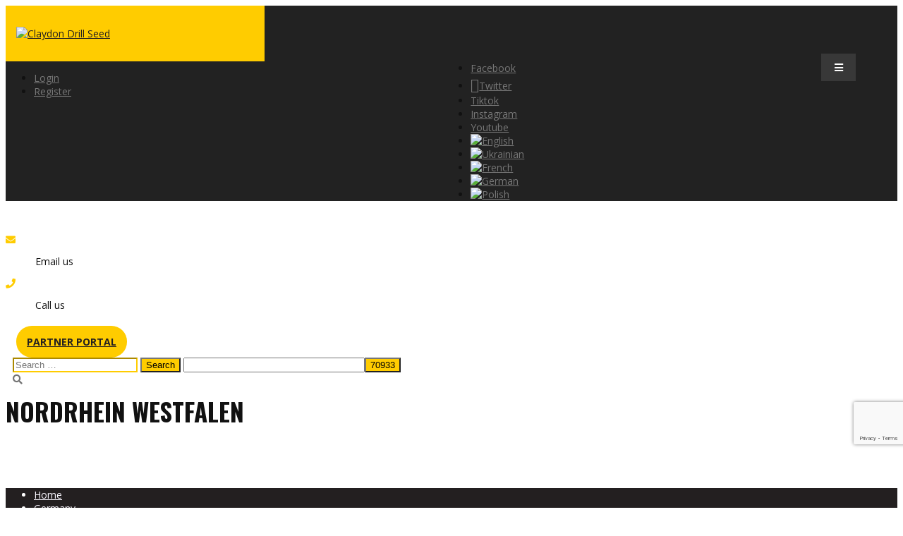

--- FILE ---
content_type: text/html; charset=UTF-8
request_url: https://claydondrill.com/gallery/nordrhein-westfalen/
body_size: 54523
content:
<!DOCTYPE html>
<html lang="en-US">
<head>
	<meta charset="UTF-8">
	<meta name="viewport" content="width=device-width, initial-scale=1">
	<link rel="profile" href="https://gmpg.org/xfn/11">
	
	<link rel="shortcut icon" href="https://claydondrill.com/wp-content/uploads/2021/03/favicon.ico">
	<link rel="apple-touch-icon" href="https://claydondrill.com/wp-content/uploads/2021/03/favicon.ico"/>
<link rel="stylesheet" type="text/css" href="https://api.addressnow.co.uk/css/addressnow-2.20.min.css?key=dt25-gf48-gd54-xa43" /><script type="text/javascript" src="https://api.addressnow.co.uk/js/addressnow-2.20.min.js?key=dt25-gf48-gd54-xa43"></script>
<meta name="viewport" content= "width=device-width, user-scalable=no">
	<meta name="google-site-verification" content="cKY9uVDfUb3JeHonECXMLULl9IuavkWB2d6g1bdGgKM" />
  <meta name="facebook-domain-verification" content="so00mvh1l09vjhscx47xqobiuxbrkw" />
		<meta name='robots' content='index, follow, max-image-preview:large, max-snippet:-1, max-video-preview:-1' />
	<style>img:is([sizes="auto" i], [sizes^="auto," i]) { contain-intrinsic-size: 3000px 1500px }</style>
	<link rel="alternate" hreflang="en" href="https://claydondrill.com/gallery/nordrhein-westfalen/" />
<link rel="alternate" hreflang="x-default" href="https://claydondrill.com/gallery/nordrhein-westfalen/" />

            <script data-no-defer="1" data-ezscrex="false" data-cfasync="false" data-pagespeed-no-defer data-cookieconsent="ignore">
                var ctPublicFunctions = {"_ajax_nonce":"0b3b1e05a0","_rest_nonce":"a0fa3a454f","_ajax_url":"\/wp-admin\/admin-ajax.php","_rest_url":"https:\/\/claydondrill.com\/wp-json\/","data__cookies_type":"none","data__ajax_type":"rest","data__bot_detector_enabled":"0","data__frontend_data_log_enabled":1,"cookiePrefix":"","wprocket_detected":false,"host_url":"claydondrill.com","text__ee_click_to_select":"Click to select the whole data","text__ee_original_email":"The complete one is","text__ee_got_it":"Got it","text__ee_blocked":"Blocked","text__ee_cannot_connect":"Cannot connect","text__ee_cannot_decode":"Can not decode email. Unknown reason","text__ee_email_decoder":"CleanTalk email decoder","text__ee_wait_for_decoding":"The magic is on the way!","text__ee_decoding_process":"Please wait a few seconds while we decode the contact data."}
            </script>
        
            <script data-no-defer="1" data-ezscrex="false" data-cfasync="false" data-pagespeed-no-defer data-cookieconsent="ignore">
                var ctPublic = {"_ajax_nonce":"0b3b1e05a0","settings__forms__check_internal":"0","settings__forms__check_external":"0","settings__forms__force_protection":0,"settings__forms__search_test":"1","settings__data__bot_detector_enabled":"0","settings__sfw__anti_crawler":0,"blog_home":"https:\/\/claydondrill.com\/","pixel__setting":"3","pixel__enabled":true,"pixel__url":"https:\/\/moderate10-v4.cleantalk.org\/pixel\/5f92697ae7f0e7dadc0dcb40b280dcf4.gif?gclid=5f92697ae7f0e7dadc0dcb40b280dcf4","data__email_check_before_post":"1","data__email_check_exist_post":0,"data__cookies_type":"none","data__key_is_ok":false,"data__visible_fields_required":true,"wl_brandname":"Anti-Spam by CleanTalk","wl_brandname_short":"CleanTalk","ct_checkjs_key":"65d6a28d439daf52b7d51d1311a3f6cb874eafb2bc6ba453b57ea2c595d5f918","emailEncoderPassKey":"ba5282bea6fb0cd77f26ab65be85de3c","bot_detector_forms_excluded":"W10=","advancedCacheExists":true,"varnishCacheExists":false,"wc_ajax_add_to_cart":true}
            </script>
        
	<!-- This site is optimized with the Yoast SEO plugin v26.3 - https://yoast.com/wordpress/plugins/seo/ -->
	<title>NORDRHEIN WESTFALEN - Claydon Drill Seed</title>
	<link rel="canonical" href="https://claydondrill.com/gallery/nordrhein-westfalen/" />
	<meta property="og:locale" content="en_US" />
	<meta property="og:type" content="article" />
	<meta property="og:title" content="NORDRHEIN WESTFALEN - Claydon Drill Seed" />
	<meta property="og:url" content="https://claydondrill.com/gallery/nordrhein-westfalen/" />
	<meta property="og:site_name" content="Claydon Drill Seed" />
	<meta property="og:image" content="https://claydondrill.com/wp-content/uploads/2020/07/nordrhein-1.jpg" />
	<meta property="og:image:width" content="980" />
	<meta property="og:image:height" content="551" />
	<meta property="og:image:type" content="image/jpeg" />
	<meta name="twitter:card" content="summary_large_image" />
	<script type="application/ld+json" class="yoast-schema-graph">{"@context":"https://schema.org","@graph":[{"@type":"WebPage","@id":"https://claydondrill.com/gallery/nordrhein-westfalen/","url":"https://claydondrill.com/gallery/nordrhein-westfalen/","name":"NORDRHEIN WESTFALEN - Claydon Drill Seed","isPartOf":{"@id":"https://claydondrill.com/#website"},"primaryImageOfPage":{"@id":"https://claydondrill.com/gallery/nordrhein-westfalen/#primaryimage"},"image":{"@id":"https://claydondrill.com/gallery/nordrhein-westfalen/#primaryimage"},"thumbnailUrl":"https://claydondrill.com/wp-content/uploads/2020/07/nordrhein-1.jpg","datePublished":"2020-07-21T09:38:31+00:00","breadcrumb":{"@id":"https://claydondrill.com/gallery/nordrhein-westfalen/#breadcrumb"},"inLanguage":"en-US","potentialAction":[{"@type":"ReadAction","target":["https://claydondrill.com/gallery/nordrhein-westfalen/"]}]},{"@type":"ImageObject","inLanguage":"en-US","@id":"https://claydondrill.com/gallery/nordrhein-westfalen/#primaryimage","url":"https://claydondrill.com/wp-content/uploads/2020/07/nordrhein-1.jpg","contentUrl":"https://claydondrill.com/wp-content/uploads/2020/07/nordrhein-1.jpg","width":980,"height":551,"caption":"Wheat emergence, Senden, 14 October 2018. the customer says: \"In 5 months we have had only 30 l/m2 rain. This is the driest for 100 years. But because of your fantastic drill we have very good and uniform crops of rape and grain.\""},{"@type":"BreadcrumbList","@id":"https://claydondrill.com/gallery/nordrhein-westfalen/#breadcrumb","itemListElement":[{"@type":"ListItem","position":1,"name":"Home","item":"https://claydondrill.com/"},{"@type":"ListItem","position":2,"name":"NORDRHEIN WESTFALEN"}]},{"@type":"WebSite","@id":"https://claydondrill.com/#website","url":"https://claydondrill.com/","name":"Claydon Drill Seed","description":"","potentialAction":[{"@type":"SearchAction","target":{"@type":"EntryPoint","urlTemplate":"https://claydondrill.com/?s={search_term_string}"},"query-input":{"@type":"PropertyValueSpecification","valueRequired":true,"valueName":"search_term_string"}}],"inLanguage":"en-US"}]}</script>
	<!-- / Yoast SEO plugin. -->


<link rel='dns-prefetch' href='//cdn.jsdelivr.net' />
<link rel='dns-prefetch' href='//use.fontawesome.com' />
<link rel='dns-prefetch' href='//fonts.googleapis.com' />
<script type="text/javascript">
/* <![CDATA[ */
window._wpemojiSettings = {"baseUrl":"https:\/\/s.w.org\/images\/core\/emoji\/15.0.3\/72x72\/","ext":".png","svgUrl":"https:\/\/s.w.org\/images\/core\/emoji\/15.0.3\/svg\/","svgExt":".svg","source":{"concatemoji":"https:\/\/claydondrill.com\/wp-includes\/js\/wp-emoji-release.min.js?ver=2de007088f26934399edf24bcbd03412"}};
/*! This file is auto-generated */
!function(i,n){var o,s,e;function c(e){try{var t={supportTests:e,timestamp:(new Date).valueOf()};sessionStorage.setItem(o,JSON.stringify(t))}catch(e){}}function p(e,t,n){e.clearRect(0,0,e.canvas.width,e.canvas.height),e.fillText(t,0,0);var t=new Uint32Array(e.getImageData(0,0,e.canvas.width,e.canvas.height).data),r=(e.clearRect(0,0,e.canvas.width,e.canvas.height),e.fillText(n,0,0),new Uint32Array(e.getImageData(0,0,e.canvas.width,e.canvas.height).data));return t.every(function(e,t){return e===r[t]})}function u(e,t,n){switch(t){case"flag":return n(e,"\ud83c\udff3\ufe0f\u200d\u26a7\ufe0f","\ud83c\udff3\ufe0f\u200b\u26a7\ufe0f")?!1:!n(e,"\ud83c\uddfa\ud83c\uddf3","\ud83c\uddfa\u200b\ud83c\uddf3")&&!n(e,"\ud83c\udff4\udb40\udc67\udb40\udc62\udb40\udc65\udb40\udc6e\udb40\udc67\udb40\udc7f","\ud83c\udff4\u200b\udb40\udc67\u200b\udb40\udc62\u200b\udb40\udc65\u200b\udb40\udc6e\u200b\udb40\udc67\u200b\udb40\udc7f");case"emoji":return!n(e,"\ud83d\udc26\u200d\u2b1b","\ud83d\udc26\u200b\u2b1b")}return!1}function f(e,t,n){var r="undefined"!=typeof WorkerGlobalScope&&self instanceof WorkerGlobalScope?new OffscreenCanvas(300,150):i.createElement("canvas"),a=r.getContext("2d",{willReadFrequently:!0}),o=(a.textBaseline="top",a.font="600 32px Arial",{});return e.forEach(function(e){o[e]=t(a,e,n)}),o}function t(e){var t=i.createElement("script");t.src=e,t.defer=!0,i.head.appendChild(t)}"undefined"!=typeof Promise&&(o="wpEmojiSettingsSupports",s=["flag","emoji"],n.supports={everything:!0,everythingExceptFlag:!0},e=new Promise(function(e){i.addEventListener("DOMContentLoaded",e,{once:!0})}),new Promise(function(t){var n=function(){try{var e=JSON.parse(sessionStorage.getItem(o));if("object"==typeof e&&"number"==typeof e.timestamp&&(new Date).valueOf()<e.timestamp+604800&&"object"==typeof e.supportTests)return e.supportTests}catch(e){}return null}();if(!n){if("undefined"!=typeof Worker&&"undefined"!=typeof OffscreenCanvas&&"undefined"!=typeof URL&&URL.createObjectURL&&"undefined"!=typeof Blob)try{var e="postMessage("+f.toString()+"("+[JSON.stringify(s),u.toString(),p.toString()].join(",")+"));",r=new Blob([e],{type:"text/javascript"}),a=new Worker(URL.createObjectURL(r),{name:"wpTestEmojiSupports"});return void(a.onmessage=function(e){c(n=e.data),a.terminate(),t(n)})}catch(e){}c(n=f(s,u,p))}t(n)}).then(function(e){for(var t in e)n.supports[t]=e[t],n.supports.everything=n.supports.everything&&n.supports[t],"flag"!==t&&(n.supports.everythingExceptFlag=n.supports.everythingExceptFlag&&n.supports[t]);n.supports.everythingExceptFlag=n.supports.everythingExceptFlag&&!n.supports.flag,n.DOMReady=!1,n.readyCallback=function(){n.DOMReady=!0}}).then(function(){return e}).then(function(){var e;n.supports.everything||(n.readyCallback(),(e=n.source||{}).concatemoji?t(e.concatemoji):e.wpemoji&&e.twemoji&&(t(e.twemoji),t(e.wpemoji)))}))}((window,document),window._wpemojiSettings);
/* ]]> */
</script>
<style id='wp-emoji-styles-inline-css' type='text/css'>

	img.wp-smiley, img.emoji {
		display: inline !important;
		border: none !important;
		box-shadow: none !important;
		height: 1em !important;
		width: 1em !important;
		margin: 0 0.07em !important;
		vertical-align: -0.1em !important;
		background: none !important;
		padding: 0 !important;
	}
</style>
<link rel='stylesheet' id='wp-block-library-css' href='https://claydondrill.com/wp-includes/css/dist/block-library/style.min.css?ver=2de007088f26934399edf24bcbd03412' type='text/css' media='all' />
<style id='wp-block-library-theme-inline-css' type='text/css'>
.wp-block-audio :where(figcaption){color:#555;font-size:13px;text-align:center}.is-dark-theme .wp-block-audio :where(figcaption){color:#ffffffa6}.wp-block-audio{margin:0 0 1em}.wp-block-code{border:1px solid #ccc;border-radius:4px;font-family:Menlo,Consolas,monaco,monospace;padding:.8em 1em}.wp-block-embed :where(figcaption){color:#555;font-size:13px;text-align:center}.is-dark-theme .wp-block-embed :where(figcaption){color:#ffffffa6}.wp-block-embed{margin:0 0 1em}.blocks-gallery-caption{color:#555;font-size:13px;text-align:center}.is-dark-theme .blocks-gallery-caption{color:#ffffffa6}:root :where(.wp-block-image figcaption){color:#555;font-size:13px;text-align:center}.is-dark-theme :root :where(.wp-block-image figcaption){color:#ffffffa6}.wp-block-image{margin:0 0 1em}.wp-block-pullquote{border-bottom:4px solid;border-top:4px solid;color:currentColor;margin-bottom:1.75em}.wp-block-pullquote cite,.wp-block-pullquote footer,.wp-block-pullquote__citation{color:currentColor;font-size:.8125em;font-style:normal;text-transform:uppercase}.wp-block-quote{border-left:.25em solid;margin:0 0 1.75em;padding-left:1em}.wp-block-quote cite,.wp-block-quote footer{color:currentColor;font-size:.8125em;font-style:normal;position:relative}.wp-block-quote:where(.has-text-align-right){border-left:none;border-right:.25em solid;padding-left:0;padding-right:1em}.wp-block-quote:where(.has-text-align-center){border:none;padding-left:0}.wp-block-quote.is-large,.wp-block-quote.is-style-large,.wp-block-quote:where(.is-style-plain){border:none}.wp-block-search .wp-block-search__label{font-weight:700}.wp-block-search__button{border:1px solid #ccc;padding:.375em .625em}:where(.wp-block-group.has-background){padding:1.25em 2.375em}.wp-block-separator.has-css-opacity{opacity:.4}.wp-block-separator{border:none;border-bottom:2px solid;margin-left:auto;margin-right:auto}.wp-block-separator.has-alpha-channel-opacity{opacity:1}.wp-block-separator:not(.is-style-wide):not(.is-style-dots){width:100px}.wp-block-separator.has-background:not(.is-style-dots){border-bottom:none;height:1px}.wp-block-separator.has-background:not(.is-style-wide):not(.is-style-dots){height:2px}.wp-block-table{margin:0 0 1em}.wp-block-table td,.wp-block-table th{word-break:normal}.wp-block-table :where(figcaption){color:#555;font-size:13px;text-align:center}.is-dark-theme .wp-block-table :where(figcaption){color:#ffffffa6}.wp-block-video :where(figcaption){color:#555;font-size:13px;text-align:center}.is-dark-theme .wp-block-video :where(figcaption){color:#ffffffa6}.wp-block-video{margin:0 0 1em}:root :where(.wp-block-template-part.has-background){margin-bottom:0;margin-top:0;padding:1.25em 2.375em}
</style>
<link rel='stylesheet' id='wp-components-css' href='https://claydondrill.com/wp-includes/css/dist/components/style.min.css?ver=2de007088f26934399edf24bcbd03412' type='text/css' media='all' />
<link rel='stylesheet' id='wp-preferences-css' href='https://claydondrill.com/wp-includes/css/dist/preferences/style.min.css?ver=2de007088f26934399edf24bcbd03412' type='text/css' media='all' />
<link rel='stylesheet' id='wp-block-editor-css' href='https://claydondrill.com/wp-includes/css/dist/block-editor/style.min.css?ver=2de007088f26934399edf24bcbd03412' type='text/css' media='all' />
<link rel='stylesheet' id='popup-maker-block-library-style-css' href='https://claydondrill.com/wp-content/plugins/popup-maker/dist/packages/block-library-style.css?ver=dbea705cfafe089d65f1' type='text/css' media='all' />
<style id='font-awesome-svg-styles-default-inline-css' type='text/css'>
.svg-inline--fa {
  display: inline-block;
  height: 1em;
  overflow: visible;
  vertical-align: -.125em;
}
</style>
<link rel='stylesheet' id='font-awesome-svg-styles-css' href='https://claydondrill.com/wp-content/uploads/font-awesome/v5.13.0/css/svg-with-js.css' type='text/css' media='all' />
<style id='font-awesome-svg-styles-inline-css' type='text/css'>
   .wp-block-font-awesome-icon svg::before,
   .wp-rich-text-font-awesome-icon svg::before {content: unset;}
</style>
<style id='classic-theme-styles-inline-css' type='text/css'>
/*! This file is auto-generated */
.wp-block-button__link{color:#fff;background-color:#32373c;border-radius:9999px;box-shadow:none;text-decoration:none;padding:calc(.667em + 2px) calc(1.333em + 2px);font-size:1.125em}.wp-block-file__button{background:#32373c;color:#fff;text-decoration:none}
</style>
<style id='global-styles-inline-css' type='text/css'>
:root{--wp--preset--aspect-ratio--square: 1;--wp--preset--aspect-ratio--4-3: 4/3;--wp--preset--aspect-ratio--3-4: 3/4;--wp--preset--aspect-ratio--3-2: 3/2;--wp--preset--aspect-ratio--2-3: 2/3;--wp--preset--aspect-ratio--16-9: 16/9;--wp--preset--aspect-ratio--9-16: 9/16;--wp--preset--color--black: #000000;--wp--preset--color--cyan-bluish-gray: #abb8c3;--wp--preset--color--white: #ffffff;--wp--preset--color--pale-pink: #f78da7;--wp--preset--color--vivid-red: #cf2e2e;--wp--preset--color--luminous-vivid-orange: #ff6900;--wp--preset--color--luminous-vivid-amber: #fcb900;--wp--preset--color--light-green-cyan: #7bdcb5;--wp--preset--color--vivid-green-cyan: #00d084;--wp--preset--color--pale-cyan-blue: #8ed1fc;--wp--preset--color--vivid-cyan-blue: #0693e3;--wp--preset--color--vivid-purple: #9b51e0;--wp--preset--gradient--vivid-cyan-blue-to-vivid-purple: linear-gradient(135deg,rgba(6,147,227,1) 0%,rgb(155,81,224) 100%);--wp--preset--gradient--light-green-cyan-to-vivid-green-cyan: linear-gradient(135deg,rgb(122,220,180) 0%,rgb(0,208,130) 100%);--wp--preset--gradient--luminous-vivid-amber-to-luminous-vivid-orange: linear-gradient(135deg,rgba(252,185,0,1) 0%,rgba(255,105,0,1) 100%);--wp--preset--gradient--luminous-vivid-orange-to-vivid-red: linear-gradient(135deg,rgba(255,105,0,1) 0%,rgb(207,46,46) 100%);--wp--preset--gradient--very-light-gray-to-cyan-bluish-gray: linear-gradient(135deg,rgb(238,238,238) 0%,rgb(169,184,195) 100%);--wp--preset--gradient--cool-to-warm-spectrum: linear-gradient(135deg,rgb(74,234,220) 0%,rgb(151,120,209) 20%,rgb(207,42,186) 40%,rgb(238,44,130) 60%,rgb(251,105,98) 80%,rgb(254,248,76) 100%);--wp--preset--gradient--blush-light-purple: linear-gradient(135deg,rgb(255,206,236) 0%,rgb(152,150,240) 100%);--wp--preset--gradient--blush-bordeaux: linear-gradient(135deg,rgb(254,205,165) 0%,rgb(254,45,45) 50%,rgb(107,0,62) 100%);--wp--preset--gradient--luminous-dusk: linear-gradient(135deg,rgb(255,203,112) 0%,rgb(199,81,192) 50%,rgb(65,88,208) 100%);--wp--preset--gradient--pale-ocean: linear-gradient(135deg,rgb(255,245,203) 0%,rgb(182,227,212) 50%,rgb(51,167,181) 100%);--wp--preset--gradient--electric-grass: linear-gradient(135deg,rgb(202,248,128) 0%,rgb(113,206,126) 100%);--wp--preset--gradient--midnight: linear-gradient(135deg,rgb(2,3,129) 0%,rgb(40,116,252) 100%);--wp--preset--font-size--small: 13px;--wp--preset--font-size--medium: 20px;--wp--preset--font-size--large: 36px;--wp--preset--font-size--x-large: 42px;--wp--preset--spacing--20: 0.44rem;--wp--preset--spacing--30: 0.67rem;--wp--preset--spacing--40: 1rem;--wp--preset--spacing--50: 1.5rem;--wp--preset--spacing--60: 2.25rem;--wp--preset--spacing--70: 3.38rem;--wp--preset--spacing--80: 5.06rem;--wp--preset--shadow--natural: 6px 6px 9px rgba(0, 0, 0, 0.2);--wp--preset--shadow--deep: 12px 12px 50px rgba(0, 0, 0, 0.4);--wp--preset--shadow--sharp: 6px 6px 0px rgba(0, 0, 0, 0.2);--wp--preset--shadow--outlined: 6px 6px 0px -3px rgba(255, 255, 255, 1), 6px 6px rgba(0, 0, 0, 1);--wp--preset--shadow--crisp: 6px 6px 0px rgba(0, 0, 0, 1);}:where(.is-layout-flex){gap: 0.5em;}:where(.is-layout-grid){gap: 0.5em;}body .is-layout-flex{display: flex;}.is-layout-flex{flex-wrap: wrap;align-items: center;}.is-layout-flex > :is(*, div){margin: 0;}body .is-layout-grid{display: grid;}.is-layout-grid > :is(*, div){margin: 0;}:where(.wp-block-columns.is-layout-flex){gap: 2em;}:where(.wp-block-columns.is-layout-grid){gap: 2em;}:where(.wp-block-post-template.is-layout-flex){gap: 1.25em;}:where(.wp-block-post-template.is-layout-grid){gap: 1.25em;}.has-black-color{color: var(--wp--preset--color--black) !important;}.has-cyan-bluish-gray-color{color: var(--wp--preset--color--cyan-bluish-gray) !important;}.has-white-color{color: var(--wp--preset--color--white) !important;}.has-pale-pink-color{color: var(--wp--preset--color--pale-pink) !important;}.has-vivid-red-color{color: var(--wp--preset--color--vivid-red) !important;}.has-luminous-vivid-orange-color{color: var(--wp--preset--color--luminous-vivid-orange) !important;}.has-luminous-vivid-amber-color{color: var(--wp--preset--color--luminous-vivid-amber) !important;}.has-light-green-cyan-color{color: var(--wp--preset--color--light-green-cyan) !important;}.has-vivid-green-cyan-color{color: var(--wp--preset--color--vivid-green-cyan) !important;}.has-pale-cyan-blue-color{color: var(--wp--preset--color--pale-cyan-blue) !important;}.has-vivid-cyan-blue-color{color: var(--wp--preset--color--vivid-cyan-blue) !important;}.has-vivid-purple-color{color: var(--wp--preset--color--vivid-purple) !important;}.has-black-background-color{background-color: var(--wp--preset--color--black) !important;}.has-cyan-bluish-gray-background-color{background-color: var(--wp--preset--color--cyan-bluish-gray) !important;}.has-white-background-color{background-color: var(--wp--preset--color--white) !important;}.has-pale-pink-background-color{background-color: var(--wp--preset--color--pale-pink) !important;}.has-vivid-red-background-color{background-color: var(--wp--preset--color--vivid-red) !important;}.has-luminous-vivid-orange-background-color{background-color: var(--wp--preset--color--luminous-vivid-orange) !important;}.has-luminous-vivid-amber-background-color{background-color: var(--wp--preset--color--luminous-vivid-amber) !important;}.has-light-green-cyan-background-color{background-color: var(--wp--preset--color--light-green-cyan) !important;}.has-vivid-green-cyan-background-color{background-color: var(--wp--preset--color--vivid-green-cyan) !important;}.has-pale-cyan-blue-background-color{background-color: var(--wp--preset--color--pale-cyan-blue) !important;}.has-vivid-cyan-blue-background-color{background-color: var(--wp--preset--color--vivid-cyan-blue) !important;}.has-vivid-purple-background-color{background-color: var(--wp--preset--color--vivid-purple) !important;}.has-black-border-color{border-color: var(--wp--preset--color--black) !important;}.has-cyan-bluish-gray-border-color{border-color: var(--wp--preset--color--cyan-bluish-gray) !important;}.has-white-border-color{border-color: var(--wp--preset--color--white) !important;}.has-pale-pink-border-color{border-color: var(--wp--preset--color--pale-pink) !important;}.has-vivid-red-border-color{border-color: var(--wp--preset--color--vivid-red) !important;}.has-luminous-vivid-orange-border-color{border-color: var(--wp--preset--color--luminous-vivid-orange) !important;}.has-luminous-vivid-amber-border-color{border-color: var(--wp--preset--color--luminous-vivid-amber) !important;}.has-light-green-cyan-border-color{border-color: var(--wp--preset--color--light-green-cyan) !important;}.has-vivid-green-cyan-border-color{border-color: var(--wp--preset--color--vivid-green-cyan) !important;}.has-pale-cyan-blue-border-color{border-color: var(--wp--preset--color--pale-cyan-blue) !important;}.has-vivid-cyan-blue-border-color{border-color: var(--wp--preset--color--vivid-cyan-blue) !important;}.has-vivid-purple-border-color{border-color: var(--wp--preset--color--vivid-purple) !important;}.has-vivid-cyan-blue-to-vivid-purple-gradient-background{background: var(--wp--preset--gradient--vivid-cyan-blue-to-vivid-purple) !important;}.has-light-green-cyan-to-vivid-green-cyan-gradient-background{background: var(--wp--preset--gradient--light-green-cyan-to-vivid-green-cyan) !important;}.has-luminous-vivid-amber-to-luminous-vivid-orange-gradient-background{background: var(--wp--preset--gradient--luminous-vivid-amber-to-luminous-vivid-orange) !important;}.has-luminous-vivid-orange-to-vivid-red-gradient-background{background: var(--wp--preset--gradient--luminous-vivid-orange-to-vivid-red) !important;}.has-very-light-gray-to-cyan-bluish-gray-gradient-background{background: var(--wp--preset--gradient--very-light-gray-to-cyan-bluish-gray) !important;}.has-cool-to-warm-spectrum-gradient-background{background: var(--wp--preset--gradient--cool-to-warm-spectrum) !important;}.has-blush-light-purple-gradient-background{background: var(--wp--preset--gradient--blush-light-purple) !important;}.has-blush-bordeaux-gradient-background{background: var(--wp--preset--gradient--blush-bordeaux) !important;}.has-luminous-dusk-gradient-background{background: var(--wp--preset--gradient--luminous-dusk) !important;}.has-pale-ocean-gradient-background{background: var(--wp--preset--gradient--pale-ocean) !important;}.has-electric-grass-gradient-background{background: var(--wp--preset--gradient--electric-grass) !important;}.has-midnight-gradient-background{background: var(--wp--preset--gradient--midnight) !important;}.has-small-font-size{font-size: var(--wp--preset--font-size--small) !important;}.has-medium-font-size{font-size: var(--wp--preset--font-size--medium) !important;}.has-large-font-size{font-size: var(--wp--preset--font-size--large) !important;}.has-x-large-font-size{font-size: var(--wp--preset--font-size--x-large) !important;}
:where(.wp-block-post-template.is-layout-flex){gap: 1.25em;}:where(.wp-block-post-template.is-layout-grid){gap: 1.25em;}
:where(.wp-block-columns.is-layout-flex){gap: 2em;}:where(.wp-block-columns.is-layout-grid){gap: 2em;}
:root :where(.wp-block-pullquote){font-size: 1.5em;line-height: 1.6;}
</style>
<link rel='stylesheet' id='cf7_add_password_field_style-css' href='https://claydondrill.com/wp-content/plugins/cf7-add-password-field/css/all.css?ver=2de007088f26934399edf24bcbd03412' type='text/css' media='all' />
<link rel='stylesheet' id='cleantalk-public-css-css' href='https://claydondrill.com/wp-content/plugins/cleantalk-spam-protect/css/cleantalk-public.min.css?ver=6.67_1762856991' type='text/css' media='all' />
<link rel='stylesheet' id='cleantalk-email-decoder-css-css' href='https://claydondrill.com/wp-content/plugins/cleantalk-spam-protect/css/cleantalk-email-decoder.min.css?ver=6.67_1762856991' type='text/css' media='all' />
<link rel='stylesheet' id='dnd-upload-cf7-css' href='https://claydondrill.com/wp-content/plugins/drag-and-drop-multiple-file-upload-contact-form-7/assets/css/dnd-upload-cf7.css?ver=1.3.9.2' type='text/css' media='all' />
<link rel='stylesheet' id='contact-form-7-css' href='https://claydondrill.com/wp-content/plugins/contact-form-7/includes/css/styles.css?ver=6.1.3' type='text/css' media='all' />
<link rel='stylesheet' id='essential-grid-plugin-settings-css' href='https://claydondrill.com/wp-content/plugins/essential-grid/public/assets/css/settings.css?ver=2.3.6' type='text/css' media='all' />
<link rel='stylesheet' id='tp-fontello-css' href='https://claydondrill.com/wp-content/plugins/essential-grid/public/assets/font/fontello/css/fontello.css?ver=2.3.6' type='text/css' media='all' />
<link rel='stylesheet' id='fancybox-for-wp-css' href='https://claydondrill.com/wp-content/plugins/fancybox-for-wordpress/assets/css/fancybox.css?ver=1.3.4' type='text/css' media='all' />
<link rel='stylesheet' id='woocommerce-layout-css' href='https://claydondrill.com/wp-content/plugins/woocommerce/assets/css/woocommerce-layout.css?ver=10.3.4' type='text/css' media='all' />
<link rel='stylesheet' id='woocommerce-smallscreen-css' href='https://claydondrill.com/wp-content/plugins/woocommerce/assets/css/woocommerce-smallscreen.css?ver=10.3.4' type='text/css' media='only screen and (max-width: 768px)' />
<link rel='stylesheet' id='woocommerce-general-css' href='https://claydondrill.com/wp-content/plugins/woocommerce/assets/css/woocommerce.css?ver=10.3.4' type='text/css' media='all' />
<style id='woocommerce-inline-inline-css' type='text/css'>
.woocommerce form .form-row .required { visibility: visible; }
</style>
<link rel='stylesheet' id='wpcf7-redirect-script-frontend-css' href='https://claydondrill.com/wp-content/plugins/wpcf7-redirect/build/assets/frontend-script.css?ver=2c532d7e2be36f6af233' type='text/css' media='all' />
<link rel='stylesheet' id='wpml-legacy-horizontal-list-0-css' href='https://claydondrill.com/wp-content/plugins/sitepress-multilingual-cms/templates/language-switchers/legacy-list-horizontal/style.min.css?ver=1' type='text/css' media='all' />
<link rel='stylesheet' id='wpml-menu-item-0-css' href='https://claydondrill.com/wp-content/plugins/sitepress-multilingual-cms/templates/language-switchers/menu-item/style.min.css?ver=1' type='text/css' media='all' />
<link rel='stylesheet' id='brands-styles-css' href='https://claydondrill.com/wp-content/plugins/woocommerce/assets/css/brands.css?ver=10.3.4' type='text/css' media='all' />
<link rel='stylesheet' id='slick-css-css' href='https://cdn.jsdelivr.net/npm/slick-carousel@1.8.1/slick/slick.css?ver=2de007088f26934399edf24bcbd03412' type='text/css' media='all' />
<link rel='stylesheet' id='infinity-style-css' href='https://claydondrill.com/wp-content/themes/tm_transport/style.css?ver=2de007088f26934399edf24bcbd03412' type='text/css' media='all' />
<link rel='stylesheet' id='infinity-main-css' href='https://claydondrill.com/wp-content/themes/tm_transport/css/main.css?ver=2de007088f26934399edf24bcbd03412' type='text/css' media='all' />
<style id='infinity-main-inline-css' type='text/css'>
.product_sec p {
         min-height: unset !important;
}
.btn-common {
    background: #fc0;
    color: #fff;
    font-size: 14px;
    text-transform: uppercase;
    border-radius: 30px;
    padding: 8px 20px;
    display: inline-block;
    color: #231f20;
    font-weight: 600;
    font-family: Open Sans;
}
.btn-common:hover {
background: #1b1b1b;
color: #fff;
}
@media (min-width: 991px){
.margin-top {
margin-top: 90px !important;
}
}
.msform .cf7-error-message {
    color: #dc3232!important;
    font-size: 12px!important;
}


</style>
<link rel='stylesheet' id='font-awesome-css' href='https://claydondrill.com/wp-content/themes/tm_transport/inc/fontawesome/css/all.css?ver=2de007088f26934399edf24bcbd03412' type='text/css' media='all' />
<link rel='stylesheet' id='jquery.menu-css-css' href='https://claydondrill.com/wp-content/themes/tm_transport/js/jQuery.mmenu/css/jquery.mmenu.all.css?ver=2de007088f26934399edf24bcbd03412' type='text/css' media='all' />
<link rel='stylesheet' id='font-awesome-official-css' href='https://use.fontawesome.com/releases/v5.13.0/css/all.css' type='text/css' media='all' integrity="sha384-Bfad6CLCknfcloXFOyFnlgtENryhrpZCe29RTifKEixXQZ38WheV+i/6YWSzkz3V" crossorigin="anonymous" />
<link rel='stylesheet' id='tablepress-default-css' href='https://claydondrill.com/wp-content/plugins/tablepress/css/build/default.css?ver=3.2.5' type='text/css' media='all' />
<link rel='stylesheet' id='popup-maker-site-css' href='//claydondrill.com/wp-content/uploads/pum/pum-site-styles.css?generated=1757512209&#038;ver=1.21.5' type='text/css' media='all' />
<link rel='stylesheet' id='js_composer_front-css' href='https://claydondrill.com/wp-content/plugins/js_composer/assets/css/js_composer.min.css?ver=8.0.1' type='text/css' media='all' />
<link rel='stylesheet' id='um_modal-css' href='https://claydondrill.com/wp-content/plugins/ultimate-member/assets/css/um-modal.min.css?ver=2.10.6' type='text/css' media='all' />
<link rel='stylesheet' id='um_ui-css' href='https://claydondrill.com/wp-content/plugins/ultimate-member/assets/libs/jquery-ui/jquery-ui.min.css?ver=1.13.2' type='text/css' media='all' />
<link rel='stylesheet' id='um_tipsy-css' href='https://claydondrill.com/wp-content/plugins/ultimate-member/assets/libs/tipsy/tipsy.min.css?ver=1.0.0a' type='text/css' media='all' />
<link rel='stylesheet' id='um_raty-css' href='https://claydondrill.com/wp-content/plugins/ultimate-member/assets/libs/raty/um-raty.min.css?ver=2.6.0' type='text/css' media='all' />
<link rel='stylesheet' id='select2-css' href='https://claydondrill.com/wp-content/plugins/ultimate-member/assets/libs/select2/select2.min.css?ver=4.0.13' type='text/css' media='all' />
<link rel='stylesheet' id='um_fileupload-css' href='https://claydondrill.com/wp-content/plugins/ultimate-member/assets/css/um-fileupload.min.css?ver=2.10.6' type='text/css' media='all' />
<link rel='stylesheet' id='um_confirm-css' href='https://claydondrill.com/wp-content/plugins/ultimate-member/assets/libs/um-confirm/um-confirm.min.css?ver=1.0' type='text/css' media='all' />
<link rel='stylesheet' id='um_datetime-css' href='https://claydondrill.com/wp-content/plugins/ultimate-member/assets/libs/pickadate/default.min.css?ver=3.6.2' type='text/css' media='all' />
<link rel='stylesheet' id='um_datetime_date-css' href='https://claydondrill.com/wp-content/plugins/ultimate-member/assets/libs/pickadate/default.date.min.css?ver=3.6.2' type='text/css' media='all' />
<link rel='stylesheet' id='um_datetime_time-css' href='https://claydondrill.com/wp-content/plugins/ultimate-member/assets/libs/pickadate/default.time.min.css?ver=3.6.2' type='text/css' media='all' />
<link rel='stylesheet' id='um_fonticons_ii-css' href='https://claydondrill.com/wp-content/plugins/ultimate-member/assets/libs/legacy/fonticons/fonticons-ii.min.css?ver=2.10.6' type='text/css' media='all' />
<link rel='stylesheet' id='um_fonticons_fa-css' href='https://claydondrill.com/wp-content/plugins/ultimate-member/assets/libs/legacy/fonticons/fonticons-fa.min.css?ver=2.10.6' type='text/css' media='all' />
<link rel='stylesheet' id='um_fontawesome-css' href='https://claydondrill.com/wp-content/plugins/ultimate-member/assets/css/um-fontawesome.min.css?ver=6.5.2' type='text/css' media='all' />
<link rel='stylesheet' id='um_common-css' href='https://claydondrill.com/wp-content/plugins/ultimate-member/assets/css/common.min.css?ver=2.10.6' type='text/css' media='all' />
<link rel='stylesheet' id='um_responsive-css' href='https://claydondrill.com/wp-content/plugins/ultimate-member/assets/css/um-responsive.min.css?ver=2.10.6' type='text/css' media='all' />
<link rel='stylesheet' id='um_styles-css' href='https://claydondrill.com/wp-content/plugins/ultimate-member/assets/css/um-styles.min.css?ver=2.10.6' type='text/css' media='all' />
<link rel='stylesheet' id='um_crop-css' href='https://claydondrill.com/wp-content/plugins/ultimate-member/assets/libs/cropper/cropper.min.css?ver=1.6.1' type='text/css' media='all' />
<link rel='stylesheet' id='um_profile-css' href='https://claydondrill.com/wp-content/plugins/ultimate-member/assets/css/um-profile.min.css?ver=2.10.6' type='text/css' media='all' />
<link rel='stylesheet' id='um_account-css' href='https://claydondrill.com/wp-content/plugins/ultimate-member/assets/css/um-account.min.css?ver=2.10.6' type='text/css' media='all' />
<link rel='stylesheet' id='um_misc-css' href='https://claydondrill.com/wp-content/plugins/ultimate-member/assets/css/um-misc.min.css?ver=2.10.6' type='text/css' media='all' />
<link rel='stylesheet' id='um_default_css-css' href='https://claydondrill.com/wp-content/plugins/ultimate-member/assets/css/um-old-default.min.css?ver=2.10.6' type='text/css' media='all' />
<link rel='stylesheet' id='kirki_google_fonts-css' href='//fonts.googleapis.com/css?family=Open+Sans:regular,italic,700,%7COswald:regular,700,400,700,400,400,400,400,300,400,700,700&#038;subset=cyrillic,cyrillic-ext,devanagari,greek,greek-ext,khmer,latin,latin-ext,vietnamese' type='text/css' media='all' />
<link rel='stylesheet' id='kirki-styles-css' href='https://claydondrill.com/wp-content/themes/tm_transport/core/customizer/kirki/assets/css/kirki-styles.css' type='text/css' media='all' />
<style id='kirki-styles-inline-css' type='text/css'>
@media ( min-width: 62rem ){.site-branding{padding:30px 20px 30px 15px ;}}.error404 .content i,.wpb_text_column li:before,.tp-caption.a1 span,.vc_custom_heading.style5:before,.vc_custom_heading.style4:before,.vc_custom_heading.style4:after,.woocommerce ul.products li.product .price,.woocommerce ul.products li.product .price ins,.woocommerce ul.product_list_widget li,ul.style1 li:before,.better-menu-widget li:before,.single-post .comment-reply-title:before, .page .comment-reply-title:before, .single-post .comments-title:before, .page .comments-title:before,.post-thumb .date,.sidebar .widget-title:before, .wpb_widgetised_column .widget-title:before,.vc_custom_heading.style3,.related.products h2:before,.eg-infinity-features-element-25 i,.services1 .vc_icon_element.vc_icon_element-outer .vc_icon_element-inner.vc_icon_element-color-blue .vc_icon_element-icon,.extra-info i,.vc_custom_heading.style1:before,.vc_custom_heading.style1:after,.vc_custom_heading.style2:before,.vc_custom_heading.style2:after{color:#ffcc00;}.get-quote:before,.better-menu-widget li.current-menu-item:before,.pricing.style1 .wpb_column:nth-child(2) .wpb_wrapper .vc_custom_heading,.pricing.style1 .wpb_column:hover .wpb_wrapper .vc_custom_heading,.tp-caption.icon,.better-menu-widget li:hover:before,.pagination span.current,.thememove_testimonials .author,.recent-posts__item .recent-posts__thumb a:before,.header01 .site-branding,.header01 .site-branding:before,.copyright .left,.copyright .left:before{background-color:#ffcc00;}.services1 .vc_col-sm-6:hover .vc_inner:before{background-color:#ffcc00;}.better-menu-widget li.current-menu-item:after,.better-menu-widget li:hover:after,.header01 .site-branding:after,.copyright .left:after{border-left-color:#ffcc00;}.better-menu-widget ul li.current-menu-item,.better-menu-widget ul li:hover,input:focus, textarea:focus,.pagination span.current,.search-box input[type=search],.services1 .vc_col-sm-6:hover .wpb_wrapper:before{border-color:#ffcc00;}.wpb_accordion .wpb_accordion_wrapper .ui-state-active .ui-icon{background:#ffcc00!important;}.thememove_testimonials .author:after{border-left-color:#ffcc00;}.wpb_accordion .wpb_accordion_wrapper .ui-state-active .ui-icon:after{border-left-color:#ffcc00!important;}.post-thumb .year,.post-thumb .month{color:#231f20;}.wpb_accordion .wpb_accordion_wrapper .wpb_accordion_header.ui-state-active{background:#231f20!important;}.pricing.style1 .wpb_wrapper .vc_custom_heading,.tp-caption.t2:before,.latest:before,.get-quote .wpb_column:nth-child(1):before,.home__about-us .wpb_column:nth-child(1):after,.home__about-us .wpb_column:nth-child(1) .wpb_wrapper:after,button:hover, input:hover[type=button], input:hover[type=reset], input:hover[type=submit], .button:hover,.tm_bread_crumb,.request .wpb_column:nth-child(2) .wpb_wrapper:after,.testi:before,.request .wpb_column:nth-child(2):after{background-color:#231f20;}.vc_bar{background-color:#231f20!important;}.request .wpb_column:nth-child(2):before{border-right-color:#231f20;}.get-quote .wpb_column:nth-child(1):after,.home__about-us .wpb_column:nth-child(1):before{border-left-color:#231f20;}.tm_bread_crumb:before{border-left-color:#231f20;}a,a:visited{color:#231f20;}a:hover{color:#ffcc00;}.tm_bread_crumb a{color:#faf7ff;}.tm_bread_crumb,.tm_bread_crumb a:hover{color:#ffffff;}body{font-family:Open Sans;font-size:14px;color:#000000;}body,.wpcf7 input, .wpcf7 textarea{font-weight:400;}.vc_label,.tp-caption.a1,.t1,.woocommerce div.product p.price del, .woocommerce div.product span.price del,.woocommerce ul.products li.product .price,.widget_products,.eg-infinity-members-element-0,.wpb_widgetised_column .better-menu-widget ul li, .sidebar .better-menu-widget ul li,.pagination span, .pagination a,.hentry .read-more,.post-thumb .date,.thememove_testimonials .author span:first-child,.wpb_accordion .wpb_accordion_wrapper .wpb_accordion_header a,.recent-posts__item a,.eg-infinity-features-element-0,h1,h2,h3,h4,h5,h6{font-family:Oswald;}h1,h2,h3,h4,h5,h6{font-weight:700;}.sidebar .better-menu-widget ul li,.wpb_widgetised_column .better-menu-widget ul li,h1,h2,h3,h4,h5,h6,.eg-infinity-features-element-0{letter-spacing:0.05em;}h1, h2, h3, h4{color:#111111;}h1{font-size:28px;}h2{font-size:24px;}h3{font-size:20px;}h4{font-size:16px;}body.boxed{background-color:#999999;}#open-left{color:#ffffff;}#site-navigation{font-family:Oswald;font-weight:400;font-size:13px;}#site-navigation .menu > ul > li > a, #site-navigation .menu > li > a{color:#ffffff;padding:30px 30px 30px 30px;}#site-navigation .menu > ul > li > a:hover, #site-navigation .menu > li > a:hover, .header07 #site-navigation .menu > li.current-menu-item > a{color:#ffffff;}.header03 #site-navigation .menu > ul > li.current-menu-item a, .header03 #site-navigation .menu > li.current-menu-item a, .header03 #site-navigation .menu > ul > li:hover a, .header03 #site-navigation .menu > li:hover a{border-color:#ffffff;}#site-navigation .sub-menu,#site-navigation .children{font-family:Oswald;}#site-navigation .sub-menu li a, #site-navigation .children li a{font-weight:400;font-size:11px;color:#ffffff;padding:20px 12px 20px 12px;}#site-navigation .sub-menu li a:hover, #site-navigation .children li a:hover{color:#ffffff;}.main-navigation{background-color:#232331;}#site-navigation .menu > ul > li >a:after, #site-navigation .menu > li >a:after{background-color:rgba(255,255,255,0.2);}#site-navigation .mega-menu .sub-menu:after,#site-navigation .sub-menu li:after, #site-navigation .children li:after{background-color:#232331;}#site-navigation .sub-menu li:hover:after, #site-navigation .children li:hover:after{background-color:#ca1f26;}.cart_list .wc-forward,.woocommerce #respond input#submit, .woocommerce a.button, .woocommerce button.button, .woocommerce input.button,.eg-infinity-features-element-26,.btn,.wpcf7-submit{font-family:Oswald;}.cart_list .wc-forward,.woocommerce .cart .button, .woocommerce .cart input.button,.woocommerce #respond input#submit, .woocommerce a.button, .woocommerce button.button, .woocommerce input.button,.btn{font-size:13px;}.cart_list .wc-forward,.woocommerce #respond input#submit, .woocommerce a.button, .woocommerce button.button, .woocommerce input.button,.btn{font-weight:400;}.cart_list a.wc-forward,.woocommerce #respond input#submit, .woocommerce a.button, .woocommerce button.button, .woocommerce input.button,.eg-infinity-features-element-26 span,.btn span{color:#ffffff;}.cart_list a.wc-forward:hover,.woocommerce #respond input#submit, .woocommerce a.button, .woocommerce button.button, .woocommerce input.button,.eg-infinity-features-element-26::before,.btn::before{color:#ffffff;}.woocommerce #respond input#submit, .woocommerce a.button, .woocommerce button.button, .woocommerce input.button,.eg-infinity-features-element-26 span,.eg-infinity-features-element-26::before,.btn span,.btn::before{padding:15px 20px 15px 20px;}.btn{margin:0px 0px 0px 0px;border-width:0px 0px 0px 0px;border-style:solid;border-color:#000000;}.btn:hover{border-color:#000000;}.btn.alt:before,.cart_list .button.wc-forward,.eg-infinity-features-element-26 span,.btn span,input[type="submit"]{background-color:#CA1F26;}.btn.alt span,.cart_list .button.wc-forward:hover,.eg-infinity-features-element-26::before,.btn::before{background-color:#232331;}.site-top a{font-family:Open Sans;font-size:14px;font-weight:400;color:#777777;}.site-top a:hover{color:#ca1f26;}.site-top{padding:0px 0px 0px 0px;margin:0px 0px 0px 0px;border-width:0px 0px 0px 0px;border-style:solid;border-color:#dddddd;}.header02 .site-top,.header03 .site-top, .header07 .site-top{background-color:#ffffff;}.site-header{font-family:Open Sans;font-size:14px;font-weight:300;padding:0px 0px 0px 0px;margin:0px 0px 0px 0px;border-width:0px 0px 0px 0px;border-style:solid;border-color:#000000;}.site-header,.extra-info h3{color:#111111;}.mini-cart .mini-cart__button .mini-cart-icon:before{color:#ffffff;}.mini-cart .mini-cart__button .mini-cart-icon:after{color:#ffffff;background-color:#ca1f26;}.site-header,.header03 .headroom--not-top,.header04 .headroom--not-top{background-color:#ffffff;}.site-footer{font-family:Open Sans;font-size:14px;font-weight:400;padding:70px 0px 40px 0px;margin:0px 0px 0px 0px;border-width:0px 0px 0px 0px;border-style:solid;border-color:#000000;}.site-footer,.copyright .right{color:#AAAAAA;}.site-footer a{color:#AAAAAA;}.site-footer a:hover{color:#ca1f26;}.site-footer .widget-title{color:#ffffff;}.site-footer,.copyright{background-color:#232331;}.site-footer .widget-title span{background-color:#ca1f26;}.site-footer .widget-title span:after{border-left-color:#ca1f26;}.copyright{color:#ffffff;}.copyright a{color:#ffffff;}.copyright a:hover{color:#ffffff;}.big-title .entry-title{font-family:Oswald;font-weight:700;letter-spacing:0em;color:#111111;font-size:48px;padding:90px 0px 60px 0px;}.big-title{background-color:#ffffff;background-image:url("https://claydondrill.com/wp-content/uploads/2024/09/bg-2.jpg");}.big-title:after{background-color:rgba(238,238,238,0.9);}.big-title--single .entry-title{font-family:Oswald;font-weight:700;letter-spacing:0em;color:#111111;font-size:35px;padding:90px 0px 60px 0px;}.big-title--single{background-color:#ffffff;background-image:url("https://claydondrill.com/wp-content/uploads/2020/07/scotland-2.jpg");}.big-title--single:after{background-color:rgba(238,238,238,0.9);}.woocommerce .widget_price_filter .ui-slider .ui-slider-handle,.woocommerce .widget_price_filter .ui-slider .ui-slider-range,p.demo_store,.woocommerce a.button.alt.disabled, .woocommerce button.button.alt.disabled, .woocommerce input.button.alt.disabled, .woocommerce #respond input#submit.alt.disabled, .woocommerce a.button.alt:disabled, .woocommerce button.button.alt:disabled, .woocommerce input.button.alt:disabled, .woocommerce #respond input#submit.alt:disabled, .woocommerce a.button.alt:disabled[disabled], .woocommerce button.button.alt:disabled[disabled], .woocommerce input.button.alt:disabled[disabled], .woocommerce #respond input#submit.alt:disabled[disabled],background-color{background-color:#ca1f26;}.woocommerce .woocommerce-message,.woocommerce .woocommerce-info{border-top-color:#ca1f26;}.woocommerce .woocommerce-message:before,.woocommerce .woocommerce-info:before{color:#ca1f26;}.woocommerce #reviews #comments ol.commentlist li img.avatar,.woocommerce nav.woocommerce-pagination ul li span.current, .woocommerce nav.woocommerce-pagination ul li a:hover, .woocommerce nav.woocommerce-pagination ul li a:focus{background:#232331;}.woocommerce-cart .cart-collaterals .cart_totals tr td, .woocommerce-cart .cart-collaterals .cart_totals tr th,.woocommerce.widget_shopping_cart .total, .woocommerce .widget_shopping_cart .total{border-top-color:#232331;}.woocommerce-cart .cart-collaterals .cart_totals .discount td,.woocommerce div.product .stock,.woocommerce div.product span.price, .woocommerce div.product p.price{color:#000000;}.woocommerce span.onsale{background-color:#000000;}.woocommerce-checkout #payment div.payment_box span.help,.woocommerce-checkout .checkout .create-account small,.woocommerce-cart .cart-collaterals .cart_totals table small,.woocommerce-cart .cart-collaterals .cart_totals p small,.woocommerce #reviews #comments ol.commentlist li .meta,.woocommerce #reviews h2 small a,.woocommerce #reviews h2 small,.woocommerce .woocommerce-breadcrumb a,.woocommerce small.note,.woocommerce .woocommerce-breadcrumb{color:#000000;}.woocommerce a.button.alt, .woocommerce button.button.alt, .woocommerce input.button.alt, .woocommerce #respond input#submit.alt,.woocommerce a.button, .woocommerce button.button, .woocommerce input.button, .woocommerce #respond input#submit{color:#111111;background-color:#dddddd;}.woocommerce #respond input#submit:hover, .woocommerce a.button:hover, .woocommerce button.button:hover, .woocommerce input.button:hover{color:#ffffff;}.woocommerce a.button.alt.disabled:hover, .woocommerce button.button.alt.disabled:hover, .woocommerce input.button.alt.disabled:hover, .woocommerce #respond input#submit.alt.disabled:hover, .woocommerce a.button.alt:disabled:hover, .woocommerce button.button.alt:disabled:hover, .woocommerce input.button.alt:disabled:hover, .woocommerce #respond input#submit.alt:disabled:hover, .woocommerce a.button.alt:disabled[disabled]:hover, .woocommerce button.button.alt:disabled[disabled]:hover, .woocommerce input.button.alt:disabled[disabled]:hover, .woocommerce #respond input#submit.alt:disabled[disabled]:hover,.woocommerce a.button.alt:hover, .woocommerce button.button.alt:hover, .woocommerce input.button.alt:hover,.woocommerce #respond input#submit.alt:hover,.woocommerce #respond input#submit:hover, .woocommerce a.button:hover, .woocommerce button.button:hover, .woocommerce input.button:hover{background-color:#ca1f26;}.woocommerce a.button.alt:hover:before,.woocommerce div.product form.cart .button:hover:before,.woocommerce ul.products li.product a.add_to_cart_button:hover:before{border-left-color:#ca1f26;}@media ( max-width: 61.9375rem ){.site-header{background-color:#ca1f26;}}
</style>
<link rel='stylesheet' id='chld_thm_cfg_child-css' href='https://claydondrill.com/wp-content/themes/tm_transport-child/style.css?ver=4.8.1593762444' type='text/css' media='all' />
<link rel='stylesheet' id='font-awesome-official-v4shim-css' href='https://use.fontawesome.com/releases/v5.13.0/css/v4-shims.css' type='text/css' media='all' integrity="sha384-/7iOrVBege33/9vHFYEtviVcxjUsNCqyeMnlW/Ms+PH8uRdFkKFmqf9CbVAN0Qef" crossorigin="anonymous" />
<style id='font-awesome-official-v4shim-inline-css' type='text/css'>
@font-face {
font-family: "FontAwesome";
font-display: block;
src: url("https://use.fontawesome.com/releases/v5.13.0/webfonts/fa-brands-400.eot"),
		url("https://use.fontawesome.com/releases/v5.13.0/webfonts/fa-brands-400.eot?#iefix") format("embedded-opentype"),
		url("https://use.fontawesome.com/releases/v5.13.0/webfonts/fa-brands-400.woff2") format("woff2"),
		url("https://use.fontawesome.com/releases/v5.13.0/webfonts/fa-brands-400.woff") format("woff"),
		url("https://use.fontawesome.com/releases/v5.13.0/webfonts/fa-brands-400.ttf") format("truetype"),
		url("https://use.fontawesome.com/releases/v5.13.0/webfonts/fa-brands-400.svg#fontawesome") format("svg");
}

@font-face {
font-family: "FontAwesome";
font-display: block;
src: url("https://use.fontawesome.com/releases/v5.13.0/webfonts/fa-solid-900.eot"),
		url("https://use.fontawesome.com/releases/v5.13.0/webfonts/fa-solid-900.eot?#iefix") format("embedded-opentype"),
		url("https://use.fontawesome.com/releases/v5.13.0/webfonts/fa-solid-900.woff2") format("woff2"),
		url("https://use.fontawesome.com/releases/v5.13.0/webfonts/fa-solid-900.woff") format("woff"),
		url("https://use.fontawesome.com/releases/v5.13.0/webfonts/fa-solid-900.ttf") format("truetype"),
		url("https://use.fontawesome.com/releases/v5.13.0/webfonts/fa-solid-900.svg#fontawesome") format("svg");
}

@font-face {
font-family: "FontAwesome";
font-display: block;
src: url("https://use.fontawesome.com/releases/v5.13.0/webfonts/fa-regular-400.eot"),
		url("https://use.fontawesome.com/releases/v5.13.0/webfonts/fa-regular-400.eot?#iefix") format("embedded-opentype"),
		url("https://use.fontawesome.com/releases/v5.13.0/webfonts/fa-regular-400.woff2") format("woff2"),
		url("https://use.fontawesome.com/releases/v5.13.0/webfonts/fa-regular-400.woff") format("woff"),
		url("https://use.fontawesome.com/releases/v5.13.0/webfonts/fa-regular-400.ttf") format("truetype"),
		url("https://use.fontawesome.com/releases/v5.13.0/webfonts/fa-regular-400.svg#fontawesome") format("svg");
unicode-range: U+F004-F005,U+F007,U+F017,U+F022,U+F024,U+F02E,U+F03E,U+F044,U+F057-F059,U+F06E,U+F070,U+F075,U+F07B-F07C,U+F080,U+F086,U+F089,U+F094,U+F09D,U+F0A0,U+F0A4-F0A7,U+F0C5,U+F0C7-F0C8,U+F0E0,U+F0EB,U+F0F3,U+F0F8,U+F0FE,U+F111,U+F118-F11A,U+F11C,U+F133,U+F144,U+F146,U+F14A,U+F14D-F14E,U+F150-F152,U+F15B-F15C,U+F164-F165,U+F185-F186,U+F191-F192,U+F1AD,U+F1C1-F1C9,U+F1CD,U+F1D8,U+F1E3,U+F1EA,U+F1F6,U+F1F9,U+F20A,U+F247-F249,U+F24D,U+F254-F25B,U+F25D,U+F267,U+F271-F274,U+F279,U+F28B,U+F28D,U+F2B5-F2B6,U+F2B9,U+F2BB,U+F2BD,U+F2C1-F2C2,U+F2D0,U+F2D2,U+F2DC,U+F2ED,U+F328,U+F358-F35B,U+F3A5,U+F3D1,U+F410,U+F4AD;
}
</style>
<script type="text/javascript" id="wpml-cookie-js-extra">
/* <![CDATA[ */
var wpml_cookies = {"wp-wpml_current_language":{"value":"en","expires":1,"path":"\/"}};
var wpml_cookies = {"wp-wpml_current_language":{"value":"en","expires":1,"path":"\/"}};
/* ]]> */
</script>
<script type="text/javascript" src="https://claydondrill.com/wp-content/plugins/sitepress-multilingual-cms/res/js/cookies/language-cookie.js?ver=4.6.15" id="wpml-cookie-js" defer="defer" data-wp-strategy="defer"></script>
<script type="text/javascript" src="https://claydondrill.com/wp-includes/js/jquery/jquery.min.js?ver=3.7.1" id="jquery-core-js"></script>
<script type="text/javascript" src="https://claydondrill.com/wp-includes/js/jquery/jquery-migrate.min.js?ver=3.4.1" id="jquery-migrate-js"></script>
<script type="text/javascript" id="cf7rl-redirect_method-js-extra">
/* <![CDATA[ */
var cf7rl_ajax_object = {"cf7rl_ajax_url":"https:\/\/claydondrill.com\/wp-admin\/admin-ajax.php","cf7rl_forms":"[\"|106162|url|https:\\\/\\\/claydondrill.com\\\/thankyou\\\/|0|\",\"|106159|url|https:\\\/\\\/claydondrill.com\\\/thankyou\\\/|0|\"]"};
/* ]]> */
</script>
<script type="text/javascript" src="https://claydondrill.com/wp-content/plugins/cf7-redirect-thank-you-page/assets/js/redirect_method.js" id="cf7rl-redirect_method-js"></script>
<script type="text/javascript" src="https://claydondrill.com/wp-content/plugins/cleantalk-spam-protect/js/apbct-public-bundle_gathering.min.js?ver=6.67_1762856991" id="apbct-public-bundle_gathering.min-js-js"></script>
<script type="text/javascript" src="https://claydondrill.com/wp-content/plugins/fancybox-for-wordpress/assets/js/purify.min.js?ver=1.3.4" id="purify-js"></script>
<script type="text/javascript" src="https://claydondrill.com/wp-content/plugins/fancybox-for-wordpress/assets/js/jquery.fancybox.js?ver=1.3.4" id="fancybox-for-wp-js"></script>
<script type="text/javascript" id="3d-flip-book-client-locale-loader-js-extra">
/* <![CDATA[ */
var FB3D_CLIENT_LOCALE = {"ajaxurl":"https:\/\/claydondrill.com\/wp-admin\/admin-ajax.php","dictionary":{"Table of contents":"Table of contents","Close":"Close","Bookmarks":"Bookmarks","Thumbnails":"Thumbnails","Search":"Search","Share":"Share","Facebook":"Facebook","Twitter":"Twitter","Email":"Email","Play":"Play","Previous page":"Previous page","Next page":"Next page","Zoom in":"Zoom in","Zoom out":"Zoom out","Fit view":"Fit view","Auto play":"Auto play","Full screen":"Full screen","More":"More","Smart pan":"Smart pan","Single page":"Single page","Sounds":"Sounds","Stats":"Stats","Print":"Print","Download":"Download","Goto first page":"Goto first page","Goto last page":"Goto last page"},"images":"https:\/\/claydondrill.com\/wp-content\/plugins\/interactive-3d-flipbook-powered-physics-engine\/assets\/images\/","jsData":{"urls":[],"posts":{"ids_mis":[],"ids":[]},"pages":[],"firstPages":[],"bookCtrlProps":[],"bookTemplates":[]},"key":"3d-flip-book","pdfJS":{"pdfJsLib":"https:\/\/claydondrill.com\/wp-content\/plugins\/interactive-3d-flipbook-powered-physics-engine\/assets\/js\/pdf.min.js?ver=4.3.136","pdfJsWorker":"https:\/\/claydondrill.com\/wp-content\/plugins\/interactive-3d-flipbook-powered-physics-engine\/assets\/js\/pdf.worker.js?ver=4.3.136","stablePdfJsLib":"https:\/\/claydondrill.com\/wp-content\/plugins\/interactive-3d-flipbook-powered-physics-engine\/assets\/js\/stable\/pdf.min.js?ver=2.5.207","stablePdfJsWorker":"https:\/\/claydondrill.com\/wp-content\/plugins\/interactive-3d-flipbook-powered-physics-engine\/assets\/js\/stable\/pdf.worker.js?ver=2.5.207","pdfJsCMapUrl":"https:\/\/claydondrill.com\/wp-content\/plugins\/interactive-3d-flipbook-powered-physics-engine\/assets\/cmaps\/"},"cacheurl":"https:\/\/claydondrill.com\/wp-content\/uploads\/3d-flip-book\/cache\/","pluginsurl":"https:\/\/claydondrill.com\/wp-content\/plugins\/","pluginurl":"https:\/\/claydondrill.com\/wp-content\/plugins\/interactive-3d-flipbook-powered-physics-engine\/","thumbnailSize":{"width":"150","height":"150"},"version":"1.16.17"};
/* ]]> */
</script>
<script type="text/javascript" src="https://claydondrill.com/wp-content/plugins/interactive-3d-flipbook-powered-physics-engine/assets/js/client-locale-loader.js?ver=1.16.17" id="3d-flip-book-client-locale-loader-js" async="async" data-wp-strategy="async"></script>
<script type="text/javascript" src="https://claydondrill.com/wp-content/plugins/woocommerce/assets/js/jquery-blockui/jquery.blockUI.min.js?ver=2.7.0-wc.10.3.4" id="wc-jquery-blockui-js" data-wp-strategy="defer"></script>
<script type="text/javascript" id="wc-add-to-cart-js-extra">
/* <![CDATA[ */
var wc_add_to_cart_params = {"ajax_url":"\/wp-admin\/admin-ajax.php","wc_ajax_url":"\/?wc-ajax=%%endpoint%%","i18n_view_cart":"View cart","cart_url":"https:\/\/claydondrill.com","is_cart":"","cart_redirect_after_add":"no"};
/* ]]> */
</script>
<script type="text/javascript" src="https://claydondrill.com/wp-content/plugins/woocommerce/assets/js/frontend/add-to-cart.min.js?ver=10.3.4" id="wc-add-to-cart-js" data-wp-strategy="defer"></script>
<script type="text/javascript" src="https://claydondrill.com/wp-content/plugins/woocommerce/assets/js/js-cookie/js.cookie.min.js?ver=2.1.4-wc.10.3.4" id="wc-js-cookie-js" defer="defer" data-wp-strategy="defer"></script>
<script type="text/javascript" id="woocommerce-js-extra">
/* <![CDATA[ */
var woocommerce_params = {"ajax_url":"\/wp-admin\/admin-ajax.php","wc_ajax_url":"\/?wc-ajax=%%endpoint%%","i18n_password_show":"Show password","i18n_password_hide":"Hide password"};
/* ]]> */
</script>
<script type="text/javascript" src="https://claydondrill.com/wp-content/plugins/woocommerce/assets/js/frontend/woocommerce.min.js?ver=10.3.4" id="woocommerce-js" defer="defer" data-wp-strategy="defer"></script>
<script type="text/javascript" src="https://claydondrill.com/wp-content/plugins/js_composer/assets/js/vendors/woocommerce-add-to-cart.js?ver=8.0.1" id="vc_woocommerce-add-to-cart-js-js"></script>
<script type="text/javascript" src="https://claydondrill.com/wp-content/themes/tm_transport/js/jQuery.headroom.min.js?ver=2de007088f26934399edf24bcbd03412" id="head-room-jquery-js"></script>
<script type="text/javascript" src="https://claydondrill.com/wp-content/themes/tm_transport/js/headroom.min.js?ver=2de007088f26934399edf24bcbd03412" id="head-room-js"></script>
<script type="text/javascript" src="https://claydondrill.com/wp-content/plugins/ultimate-member/assets/js/um-gdpr.min.js?ver=2.10.6" id="um-gdpr-js"></script>
<link rel="https://api.w.org/" href="https://claydondrill.com/wp-json/" /><link rel="alternate" title="JSON" type="application/json" href="https://claydondrill.com/wp-json/wp/v2/gallery/79820" /><link rel="EditURI" type="application/rsd+xml" title="RSD" href="https://claydondrill.com/xmlrpc.php?rsd" />
<link rel='shortlink' href='https://claydondrill.com/?p=79820' />
<link rel="alternate" title="oEmbed (JSON)" type="application/json+oembed" href="https://claydondrill.com/wp-json/oembed/1.0/embed?url=https%3A%2F%2Fclaydondrill.com%2Fgallery%2Fnordrhein-westfalen%2F" />
<link rel="alternate" title="oEmbed (XML)" type="text/xml+oembed" href="https://claydondrill.com/wp-json/oembed/1.0/embed?url=https%3A%2F%2Fclaydondrill.com%2Fgallery%2Fnordrhein-westfalen%2F&#038;format=xml" />
<meta name="generator" content="WPML ver:4.6.15 stt:1,4,3,40,54;" />
<!-- start Simple Custom CSS and JS -->
<style type="text/css">
/* Add your CSS code here.

For example: 
.example {
    color: red;
}

For brushing up on your CSS knowledge, check out https://www.w3schools.com/css/css_syntax.asp

End of comment */
.prtnr_btn a {
  text-align: center;
}
.logged-in .header-right div[style*="border:2px solid"] > div {
    display: none;
}
#site-navigation .sub-menu {
    width: 1000px !important;
}
.thnk_msg p {
    font-size: 18px;
    text-align: center;
    max-width: 80%;
    margin: 0 auto;
    line-height: 29px;
}

.thnk_msg img {
    border: 3px solid #dfe58b;
}
.social-menu .menu li a[href*="twitter"]::before {
    content: "" !important;
}
[lang="de-DE"] .single-product .big-title .entry-title:before {
    font-size: 48px;
    content: "PRODUKTE";
}

[lang="de-DE"] .single-product .big-title .entry-title {
    font-size: 0;
}
[lang="de-DE"] a.read-more {
    font-size: 0;
}

[lang="de-DE"] a.read-more:before {
    content: "WEITERLESEN";
    font-size: 14px;
}
.page-id-75234 .big-title .entry-title {
    color: #fff;
}
.fq_hdng h4 {
    font-size: 32px;
}

.fq_hdng {
    margin-bottom: 28px;
    margin-top: 30px;
}
.cat_faq .vc_custom_heading * {
    font-size: 41px;
    margin-bottom: 27px;
}

.cat_faq {
    padding-top: 15px;
    border-top: 1px solid #cecece;
    margin-top: 20px;
}
rs-module-wrap {
    width: 100% !important;
    left: 0 !important;
}
html[lang="uk"] .header01 .extra-info > div {
    padding: 15px 0 0 0;
}
.prtnr_btn a {
    background: #ffcc00;
    font-weight: 600;
    padding: 13px 15px;
    margin-top: 5px !important;
    display: inline-block;
    color: #231f20;
    text-transform: uppercase;
    border-radius: 50px !important;
}

.prtnr_btn a:hover {
    background: #232331;
    color: #fff !important;
}
.home__about-us-2  img {
    width: 100% !important;
}
.product_sec figure.wpb_wrapper.vc_figure a > img {
    height: 261px !important;
    object-fit: cover;
}
.product_sec.cat_list figure.wpb_wrapper.vc_figure a > img{height:100% !important;}
.product_sec .img-ico img {
    height: auto !important;
}
.tax-product_cat section.related.products {
    display: none;
}
.pro_brchr {
    float: left;
    width: 100%;
}
rs-module {
    width: 100% !important;
}
.pum  .article-cont b {
    color: #000;
}

.pum .article-cont i {
    color: #000;
    font-style: normal;
}
footer .widget.widget_nav_menu span {
    background: #ffcc00;
    padding: 10px;
    margin-bottom: 50px;
    overflow: visible;
    display: inline-block;
    color: #fff;
    font-family: oswald;
    font-size: 20px;
    text-transform: uppercase;
    font-size: 18px;
    font-weight: bold;
    position: relative;
}

footer .widget.widget_nav_menu span:after {
    content: "";
    position: absolute;
    right: -50px;
    border-left: #ffcc00 !important;
    width: 0;
    height: 0;
    border-left: 50px solid transparent;
    border-right: 50px solid transparent;
    border-bottom: 49px solid #ffcc00;
    top: 0px;
}


footer .widget.widget_nav_menu span {
    background: #ffcc00;
    padding: 10px;
    margin-bottom: 50px;
    display: inline-block;
    color: #fff;
    font-family: oswald;
    font-size: 20px;
    text-transform: uppercase;
    font-size: 18px;
    font-weight: bold;
}
.site-footer .widget-title span {

    padding: 10px 10px 11px 20px;
}
footer .office {
    margin-top: 50px;
}
footer.site-footer .textwidget img {
    margin-top: 50px;
}
body .site-footer .widget-title span:after {
    border-left-color: #ffcc00 !important;
    border-width: 49.9px 0 0 50px;
}
.site-footer .widget-title {

    font-family: oswald;
    letter-spacing: .05em;
}
.ftr_top .vc_custom_heading div {
    font-size: 27px !important;
    text-transform: uppercase;
    font-weight: 600 !important;
    font-family: oswald;
}
.home_scl .vc_custom_heading div {
    color: #111111;
    text-transform: uppercase;
    font-size: 20px;
    margin-right: 16px;
    letter-spacing: 0.05em;
    font-family: 'Oswald';
    font-weight: 700;
}


.blog-sec-home b {
    font-size: 18px;
    text-transform: uppercase;
    letter-spacing: 0.05em !important;
    font-weight: 500 !important;
    font-family: oswald;
 }
	.news-sec-home b {
    font-weight: 500;
    font-size: 18px;
    padding-top: 24px;
    font-family: oswald;
}

.vc_row.wpb_row.vc_row-fluid.services1 .vc_row.wpb_row.vc_inner.vc_row-fluid .vc_column-inner .wpb_wrapper .vc_custom_heading div {
    font-weight: 600;
}
.vc_row.wpb_row.vc_row-fluid.align-right.callaction_2 .vc_custom_heading div {
    font-size: 24px!important;
    letter-spacing: 0;
    text-transform: uppercase;
    font-family: 'Oswald';
}
.vc_row.wpb_row.vc_row-fluid.latest2 .vc_custom_heading div {
    font-size: 20px;
    font-weight: 700;
    letter-spacing: 0.05em;
    font-family: oswald;
}
.vc_row.wpb_row.vc_row-fluid.home__about-us-2 .vc_custom_heading.style4 {
    margin-bottom: 0px!important;
}
.vc_row.wpb_row.vc_row-fluid.home__about-us-2 .vc_custom_heading.style4 + .vc_custom_heading div {
    font-size: 20px!important;
    font-weight: 600;
    font-family: 'Oswald';
}

[lang="fr-FR"] .vc_row.wpb_row.vc_row-fluid.request .vc_custom_heading.style2 div {
    display: inline-block;
    font-size: 21px;
}

.vc_row.wpb_row.vc_row-fluid.home__about-us-2.skin-header07 .vc_custom_heading.style4 div, .vc_row.wpb_row.vc_row-fluid.testi .vc_custom_heading.style1 div , .vc_row.wpb_row.vc_row-fluid.services1 .vc_custom_heading.style1 div, .vc_row.wpb_row.vc_row-fluid.latest .vc_custom_heading.style1 div, .home .home_cat.vc_row.wpb_row .vc_custom_heading.style1 div{
    display: inline-block;
    font-size: 36px;
    font-weight: 700;
    font-family: 'Oswald';
}
 .vc_custom_heading.style5 h3 a {
    color: #000!important;
    font-size: 18px;
}
.vc_row.wpb_row.vc_row-fluid.request .vc_custom_heading.style2 div {
    display: inline-block;
    font-size: 24px;
    letter-spacing: 0.05em;
    font-weight: 700;
    font-family: 'Oswald';
    text-transform: uppercase;
}
.cat_list .vc_custom_heading a {

    font-family: 'Oswald';
	font-weight: 700;
}

header .extra-info b {
    margin-left: 0px;
    margin-bottom: 6px;
    color: #111111;
    font-size: 18px;
    line-height: 1.2;
    letter-spacing: normal;
    font-weight: normal;
    font-family: Oswald;
    display: block;
}

header .extra-info b a {
    font-size: 21px;
    font-family: oswald;
    color: #222;
    font-weight: 500;
}









a {
    cursor: pointer !important;
}
.product_sec a.btn:after {
    content: "";
    position: absolute;
    width: 100%;
    height: 100%;
    left: 0;
    top: 0;
    z-index: 11;
    background: red;
    opacity: 0;
}

.product_sec a.btn {
    position: static;
}

.product_sec a.btn:before {
    display: none;
}

.product_sec a.btn:hover {
    background: #111;
    color: #fff !important;
}

.product_sec a.btn:hover span {
    transform: translate(0);
    background: #333 !important;
}
.vc_btn3.vc_btn3-color-orange.vc_btn3-style-modern {
    background: #ffcc00 !important;
    border-radius: 0;
    border: none;
    font-size: 19px;
    padding: 15px;
    font-family: 'Oswald';
    text-transform: uppercase;
    font-weight: 500;
}
div#pi_tracking_opt_in_div {
    top: unset !important;
    bottom: 0;
    background: #333 !important;
    font-size: 13px !important;
    opacity: 1 !important;
    color: #fff !important;
    height: auto !important;
    padding: 5px 10px !important;
    line-height: 35px;position:fixed !important;
}

div#pi_tracking_opt_in_div a {
    background: #fff;
    padding: 4px 13px;
    margin: 0 0 0 9px;
    font-size: 13px !important;
    font-weight: bold;
    color: #000;
}

div#pi_tracking_opt_in_div a:hover {
    background: #ffcc00 !important;
}
.home .home_cat.vc_row.wpb_row {
    padding-top: 30px !important;
}
rs-slides {
    width: 100% !important;
}

rs-module-wrap#rev_slider_2_1_wrapper {
    width: 100% !important;
    left: 0 !important;
}
.tablepress caption {
    display: none;
}
.undr_cons .vc_single_image-wrapper img {
    max-width: 500px;
    margin: 0 auto;
}
.tablepress th {
    min-width: 170px;
}
.undr_cons h3 {
    font-size: 59px;
    font-family: 'Oswald';
    color: #ffcc00;
    font-weight: 900 !important;
}
.col-md-4.job_sidebar {
    display: none;
}
.woocommerce-Tabs-panel--videos p {clear: both;display: inline-flex;}

.woocommerce-Tabs-panel--videos p iframe {padding: 0 10px;}
.container.job_page .col-md-8 {
    max-width: 100% !important;
    flex-basis: 100%;
}

body::before{display:none !important;}
.dwnld_pdf p {
    display: flex;
}
.chk_box input[type="checkbox"] {
    width: 13px !important;
    height: 13px  !important;float:left  !important;padding: 0;
 
}
.lng_mnu {
    display: none !important;
}


.frmplcy input[type="checkbox"] {
    margin: 5px 0 0 0;
    padding: 0 !important;
    width: 13px !important;
    height: 13px !important;
}

.chk_box label {
    justify-content: flex-start;
}
nav#menu {
    display: none;
}
.dwnld_pdf p a {
    width: auto;
    margin: 0 18px 0 0;
}

.ftr_top {
    border-top: 1px solid #eee;
}


.product_sec .img-ico {
    position: absolute;
    margin-top: -100px;
}

.product_sec .img-ico img {
    background: #ffcc00; padding: 5px;
}

.date-block {     text-align: center;
    font-size: 14px;
    padding: 10px 0 0 0;
    font-weight: 600; }
    
.pum-overlay {     background-color: rgba( 0, 0, 0, 0.6 ) !important; }

.article-cont h2 { margin-bottom:15px;  }
.article-cont h4 { margin-bottom:10px;  }
.article-cont a { margin-bottom:10px; display:block;  }
.article-cont p { margin-bottom:10px; }

.blog-sec-home .col-md-4 {     max-width: 100%;
    flex-basis: 100%; }

.grecaptcha-badge { bottom:90px !important; z-index:1; }

.privacy-txt p, .privacy-txt ul { margin-bottom:15px; }
.news-sec-home h4 { font-weight:500; font-size:18px;  padding-top: 24px; }
.news-sec-home .vc_gitem-col { background:#fff !important; padding-left:0 !important; padding-right:0 !important; }
.news-sec-home .vc_btn3-container a { background:#ffcc00 !important; color:#000 !important; text-transform:uppercase; font-weight:600; font-family: Oswald; border-radius: 0;  padding: 10px 20px; }
.news-sec-home .vc-gitem-zone-height-mode-auto:before { padding-top:215px; }

.blog-sec-home .read-more { background:#ffcc00 !important; color:#000 !important; text-transform:uppercase; font-weight:600; font-family: Oswald; border-radius: 0;  padding: 10px 20px;  }
.blog-sec-home .read-more i { display:none !important;  }

.blog-sec-home h3 { font-size: 18px;
    text-transform: uppercase;
    letter-spacing: 0.05em !important;
    font-weight: 500 !important; }

.txt h6{text-transform:uppercase;}

body::-webkit-scrollbar {
  width: 1em;
}
 
body::-webkit-scrollbar-track {
  box-shadow: inset 0 0 6px rgba(0, 0, 0, 0.3);
}
 
body::-webkit-scrollbar-thumb {
  background-color: darkgrey;
  outline: 1px solid slategrey;
}

.job_sidebar form { margin-bottom: 40px; }
.job_sidebar form input { padding:10px 20px;  }
.job_sidebar form p { margin-bottom:0; }
.job_sidebar form textarea { resize:none; }

.mm-listview .mm-next { width:100% !important; }

/****/

.product_sec figure.wpb_wrapper.vc_figure {
    width: 100% !important;
}

.product_sec figure.wpb_wrapper.vc_figure .vc_single_image-wrapper {
    width: 100%;
}
.fullrow.intr_in > label {
    font-weight: 6;
    margin-bottom: 3px;
    float: left;
    width: 100%;
}

.fullrow.frmplcy br {
    display: none;
}

.frmplcy input[type="checkbox"] {
    margin: 5px 0 0 0;
}

.frmplcy span.wpcf7-list-item.first.last {
    margin-left: 0;
}

.fullrow.hdn {
    display: none;
}

.half_row br {
    display: none;
}

.half_row label {
    width: 48%;
    float: left;
    margin-bottom: 11px;
    text-transform: capitalize;
}

.half_row label:last-child {
    float: right;
}

.half_row {
    float: left;
    width: 100%;
    margin-bottom: 6px;
}

.fullrow {
    float: left;
    width: 100%;
    margin-bottom: 6px;
}


.chk_box br {
    display: none;
}

.chk_box input[type="checkbox"] {
    margin: 0;
    margin-right: 5px;
}

.chk_box label {
    display: flex;
    align-items: center;
}

.half_row label:nth-child(2n) {
    float: right;
}

.fullrow br {
    display: none;
}

.fullrow p {
    margin-bottom: 5px;
}

.pro_brchr h3 {
    text-align: center;
    font-size: 38px;
    margin-bottom: 46px;
}

.pro_brchr ul {
    list-style: none;
}

.pro_brchr ul li {
    width: 48%;
    float: left;
}

.pro_brchr ul {
    display: flex;
    justify-content: space-between;
    margin-top: 20px;
    list-style: none;
}

.pro_brchr ul li img {
    float: left;
    width: 200px;
    margin-right: 31px;
}

.probrchr_sec {}

.pro_brchr {
    margin-bottom: 40px;
}

.pro_brchr ul li h4 {
    font-size: 25px;
}

.pro_brchr ul li a {
    background: #ffcc00;
    color: #fff;
    padding: 10px 15px;
    min-width: 150px;
    display: inline-block;
    text-transform: uppercase;
    font-family: oswald;
    text-align: center;
    margin-top: 15px;
}

.pro_brchr ul li a:hover {
    background: #222;
    color: #ffcc00;
}

a.all_brchr {
    background: #111;
    color: #fff;
    font-family: oswald;
    text-transform: uppercase;
    letter-spacing: 1px;
    display: inline-block;
    padding: 15px;
    margin-top: 64px;
    position: relative;
    min-width: 200px;
    left: 50%;
    transform: translateX(-50%);
    text-align: center;
}

a.all_brchr:hover {
    color: #ffcc00;
}
.extra_mnu ul {
    text-align: center !important;
    display: flex;
    justify-content: center;
    align-items: center;
    flex-wrap: wrap;
}
.cat_list + .vc_custom_heading h2 {
    font-family: inherit !important;
    font-weight: bold !important;
    margin-bottom: 27px;
    font-size: 32px;
    letter-spacing: 0;
}
.search-box i {
    color: #747474;
}
.vc_btn3-container.lf_btn.vc_btn3-center a.vc_btn3 {
    background: #1b1b1b;
    color: #fff;
    font-size: 18px;
    font-family: 'Oswald';margin-top: 30px;
    text-transform: uppercase;
    letter-spacing: 1px;
    border-radius: 0;
    padding: 15px 30px;
}

.vc_btn3-container.lf_btn.vc_btn3-center a.vc_btn3:hover {
    background: #ffcc00;
}
[lang="fr-FR"] section.related.products {
    display: none;
}
.cus_text {
    padding-right: 25px;
}
* {
    hyphens: none !important;
    word-break: break-word !important;
   -webkit-hyphens:  none !important;
  -ms-hyphens:  none !important;
  hyphens:  none !important;
}

.site-top .row.middle {
    min-height: 53px;
}

.txt .remove i:before {content: "x";font-family: arial;font-weight: bold;font-size: 19px;}
#cookie-notice .cn-button {
    background: #ffcc00;
}

h2.yikes-custom-woo-tab-title.yikes-custom-woo-tab-title-360o-view sup {
    font-family: 'Open Sans';
    font-size: 13px;
    top: -18px;
    position: relative;
}
a.cstm_link {
    position: absolute;
    width: 100%;
    height: 100%;
    background: red;
    left: 0;
    top: 0;
    z-index: 11;
    opacity: 0;
}
.dnd-upload-details * {
    font-size: 12px;
}
button.off_pop i:before {
    content: "x";color:#ffcc00 !important;
    font-family: 'Oswald';
}
footer.site-footer .textwidget img {
    max-width: 250px;
}
.press_list li.isotope-item a:before {content: "Download Image";text-align: center;justify-content: center;width: 100%;float: left;position: absolute;bottom: 0;background: rgba(0,0,0,.5);left: 0;padding: 9px;color: #fff;font-size: 13px;text-transform: uppercase;}
[lang="uk"] .home .services1 > .vc_col-sm-6 > .vc_column-inner > .wpb_wrapper {
    min-height: 230px;
}

.codedropz-upload-inner h3 {
    font-size: 17px;
}
.services1 .vc_custom_heading.style1 {
    display: flex;
    justify-content: center;
}
.press_list li.isotope-item {
    position: relative !important;
    left: unset !important;
    top: unset !important;
}
.section4 h3 {
    margin-right: 3px;
}
.wpcf7-response-output {
    float: left;
    width: 100%;
}
a.btn.gt_tch {
    position: relative;
    left: 50%;
    transform: translateX(-50%);
}
.home__about-us-2 {
    margin-top: 75px;
}
.home_cat .vc_custom_heading.style1 {
    margin-bottom: 60px;
}

.services2 .vc_custom_heading.style1 {
    margin-bottom: 60px;
}
/**
* CALCULATOR PAGE
*/
.new-calculator .input-middle {
  position: relative;
  top: 20px; }
.flex {
    display: flex;
}
.recent-posts a.read-more{float:left;}
.current-system {
    display: flex;
    float: left;
    width: 44%;
}

.current-system h3 {
    margin-right: 22px;
}

.current-system 
 input#Farm {
    margin-right: 9px;
}

.top-info + div {
    padding: 0;
}

.new-calculator .input-left {
  position: relative;
  top: 0; }
section.system-row {
    display: flex;
}
.new-calculator .input-costs input[type=text] {
  float: right;
  width: 80%;
  border: none; }

.new-calculator .input-right input[type=text] {
  float: right;
  width: 20%; }

.new-calculator .row .row {
  margin: 0; }

.top-info input[type=text],
.top-info select {
  position: relative;
  top: 24px; }

.top-info .top-input-right input[type=text] {
  width: 90%; }

.results input[type=text] {
  float: right;
  width: 90%;
  border: none;
  font-size: 80%; }

.results h1 {
  margin: 12px 0 !important;
  padding: 0 !important; }

.section4 h3 {
  margin: 8px 0 0; }

.total h1 {
  margin: 10px 0 0 !important; }

.call-to-action {
  background-color: #000;
  padding: 20px 42px 27px;
  margin-top: 25px; }

.call-to-action a {
  color: #ffffff; }

.call-to-action a:hover {
  color: #a0a0a0; }

.call-to-action h1 {
  color: #fde512; }



.new-calculator .wrapper {
  float: left;
  overflow: hidden;
  width: 100%; }

.new-calculator select {
  font-size: 90%;
  height: 35px;
  padding: 6px;
  width: 100%;
  position: relative;
  bottom: 16px; }

.top-info select {
  position: relative;
  bottom: 16px; }

.new-calculator .clear {
  clear: both; }

.new-calculator .section1 {
  background: #fcf0d2;
  border: 1px solid #edf0f0;
  border-radius: 5px;
  clear: both;
  float: left;
  margin: 8px;
  padding: 30px 30px 15px; }

.new-calculator .section2 {
  background: #f6f6f6;
  border: 1px solid #edf0f0;
  border-radius: 5px;
  clear: both;
  float: left;
  margin: 8px;
  overflow: hidden;
  padding: 30px 30px 15px; }

.new-calculator .section3 {
  background: #faf3b9;
  border: 1px solid #edf0f0;
  border-radius: 5px;
  clear: both;
  float: left;
  margin: 8px;
  overflow: hidden;
  padding: 30px 30px 15px; }

.new-calculator .section4 {
  float: left;
  overflow: hidden;
  width: 100%; }

.new-calculator .section3 h1 {
  color: #000; }

.new-calculator .total {
  background: #faf3b9 !important; }

.new-calculator .total h1 {
  color: #000; }

.new-calculator .results {
  background: #f6f6f6;
  border: 1px solid #edf0f0;
  float: left;
  overflow: hidden;
  padding: 8px 30px 15px; }

.new-calculator .totalsaving {
  font-weight: 700; }

.new-calculator input {
  border: 1px solid #e1e2e2;
  font-size: 65%;
  padding: 6px;
  width: 90px; }

.new-calculator .open {
  height: 290px !important;
  transition: height .6s ease 0s; }
#site-navigation .menu li img {display: none;}
.top-info input[type="text"], .top-info select {
  top: 5px; }

.new-calculator .input-costs input[type="text"] {
  font-family: helvetica;
  box-shadow: none; }

.results input[type="text"] {
  font-family: helvetica;
  box-shadow: none; }

.total h3 {
  font-family: helvetica;
  position: relative;
  top: 10px; }

.calculator h2 {
  color: #a0a0a0;
  margin-bottom: 15px; }

.french-calculator h3 {
  font-size: 110%; }

.french-calculator h1 {
  font-size: 140%; }

.de-calculator h3 {
  font-size: 110%; }

.de-calculator h1 {
  font-size: 140%; }

.de-calculator {
  float: left; }

.total h3 {
    font-family: 'Oswald' !important;
    font-size: 23px;
    margin-left: 2px;
}
* {
    word-break: break-word !important;
    hyphens: none !important;
}
.page-id-75548 .vc_custom_heading.style4::before,.vc_custom_heading.style4::after {
    width: 13px;
}

.page-id-75548 .vc_custom_heading.style4 {
    display: flex;
}
.menu-footer-menu-container li a {
    text-transform: capitalize;
}
.wpcf7-response-output {
    background: #fff;
}
textarea.wpcf7-form-control.wpcf7-textarea {
    font-family: 'Open Sans';
}
ul.tm_bread_crumb li {
    text-transform: capitalize;
}
.cus_text { overflow-y: scroll !important;}
.vc_tta-panels-container ul li {
    padding-left: 21px;
    position: relative;
}

.vc_tta-panels-container ul li:before {
    left: 0;
    position: absolute;
    top: 6px;
}

.um-col-1 {
    box-sizing: border-box;
}

.um-col-alt {
    box-sizing: border-box;
}

* {
    box-sizing: border-box;
}
.vc_custom_heading.style5:before {
    width: 20px;
}
.woocommerce div.product .woocommerce-tabs ul.tabs li {
    border-radius: 0 !important; border: none !important;
}
main#main .col-md-6.col-ordering {
    display: none;
}
li#tab-title-360o-view sup {
    font-family: Open Sans !important;
    font-size: 13px;
    top: -10px !important;
    display: inline-block;
    position: relative !important;
}
rs-layer sup {
    font-size: 40px !important;
    margin-left: 5px !important;
    top: -45px !important;
    position: relative !important;
}
div#section_4 h3, #section_5 h3, div#section_6 h3 {
    margin-bottom: 23px;
    font-size: 30px;
    font-weight: 600 !important;
}
.mbllgn {
    display: none !important;
}
header .extra-info h3 {
    margin-bottom: 6px;
}
.header01 .search-box {
    padding-top: 15px;
}
.dwnld_pdf a.dwnldpdf {
    display: none;
}
.hom_form div#wpcf7-f74219-p13-o1 {
    display: none;
}

.hom_form a.btn.gt_tch {
    margin: 0 auto;
    float: none;
    display: inline-block;
    left: unset !important;
    transform: translate(0);
}

.hom_form .wpb_column.vc_column_container.vc_col-sm-6 {
    text-align: center;
}
.cus_text a.dwnldpdf {
    display: none;
}
#site-navigation {
    z-index: 11;
    width: 100%;
}
a.main_btn.btn {
    padding: 20px 20px;
    color: #fff;
    text-align: center;
    float: left;
    max-width: unset !important;
    width: auto;
    margin-top: 11px;
    background: #ffcc00;
}
.dwn_imgs button.vc_general.vc_btn3 {
    position: absolute;
    right: 0;
    background: #222;
    color: #fff;
    border: none;
    top: 18px;
}

.dwn_imgs button.vc_general.vc_btn3:hover {
    background: #ffcc00 !important;
}
a.marker29.marker {
    visibility: hidden;
    opacity: 0;
}
section.related.products img {
    height: 250px;
    object-fit: cover;
}
.header01 .extra-info > div {
    padding: 15px 15px 0;
}
.request .vc_custom_heading.style2 {
    margin-bottom: 50px !important;
    padding-top: 90px !important;
}
.term-36 div#content .container .col-md-8 {
    width: 100% !important;
    max-width: 100%;
    flex-basis: 100%;
}
.product_sec figure.wpb_wrapper.vc_figure a > img {
    height: 100%;
    object-fit: cover;
}
.owl-theme .owl-dots .owl-dot span {
    display: none !important;
}
.big-title img {
    width: 111px;
    position: absolute;
    left: 50%;
    transform: translateX(-50%);
    top: 75px;
}

ul.tm_bread_crumb li img {
    display: none;
}
.home_scl .vc_icon_element.vc_icon_element-outer {
    float: left;
    width: auto;
    margin: 0;
}

.home_scl .vc_custom_heading {
    float: left;
}

.home_scl .wpb_wrapper {
    display: flex;
    justify-content: center;
    align-items: center;
}
li#menu-item-75446 a img {
    display: none !important;
}
.vc_row.wpb_row.vc_row-fluid.home_scl {
    margin-bottom: 50px;
}

.home_scl .vc_icon_element span.vc_icon_element-icon:before {
    color: #222;
    font-size: 25px !important;
}
span.wpcf7-form-control-wrap.upload {
    background: no-repeat;
}
.home_scl .vc_icon_element-inner.vc_icon_element-color-blue {
    width: 3em !important;
}

.home_scl .vc_custom_heading h4 {
    text-transform: uppercase;
    font-size: 20px;
    margin-right: 16px;
}

.home_scl .vc_icon_element-inner.vc_icon_element-color-blue:hover span:before {
    color: #ffcc00 !important;
}
.page-id-75234 .big-title:after {
    opacity: 0;
}
.product_sec .vc_custom_heading {
    display: flex;
}
.thememove_testimonials .quote a {
    margin-bottom: 20px;
    float: left;
    margin-top: 12px;
}
.page-id-75210 div#gallery-1 figure img {
    height: 180px;
    object-fit: cover;
}
.thememove_testimonials blockquote {
    float: left;
    width: 100%;
}

.thememove_testimonials .quote {
    float: left;
}
.vdo_cptn {
    text-align: center;
    font-size: 12px;
}
.flex-control-thumbs li {
    width: 23%;
    float: left;
    margin: 0;
    min-height: 125px;
}
.flex-control-thumbs li img{height:100% !important;}
div#slider {
    margin-bottom: 0;
}
.site-footer .widget-title a {
    color: #fff;
}
.site-footer .widget-title a:hover {
    color: #fff;
}
.video_block iframe {
    width: 100%;
    height: 450px;
}
.term-101 .sidebar .woocommerce .row.products {
    display: flex;
}

.term-101 .col-md-4.loop-product.loop-product-82065 {
    order: 5;
}
.vdo_cptn {
    margin: 20px 0;
}
.term-101 .col-md-4.loop-product.loop-product-82095 {
    order: 6;
}

.term-101 .col-md-4.loop-product.loop-product-82053 {
    order: 1;
}

.term-101 .col-md-4.loop-product.loop-product-82052 {
    order: 2;
}

.term-101 .col-md-4.loop-product.loop-product-82050 {
    order: 3;
}

.term-101 .col-md-4.loop-product.loop-product-82049 {
    order: 4;
}

.term-101 .col-md-4.loop-product.loop-product-82095 {}

.term-101 .col-md-4.loop-product.loop-product-82094 {
    order: 7;
}

.term-101 .col-md-4.loop-product.loop-product-82093 {
    order: 8;
}

.term-101 .col-md-4.loop-product.loop-product-82092 {
    order: 9;
}

.term-101 .col-md-4.loop-product.loop-product-82091 {
    order: 10;
}
.sidebar .woocommerce a.woocommerce-loop-product__link {
    display: none !important;
}

.sidebar .woocommerce a.button {
    display: none;
}

.sidebar .woocommerce .loop-product {
    margin: 0;
    float: left;
    width: 100%;
    max-width: 100% !important;
    border-bottom: 1px solid #eee;
    text-align: left;
}
.sidebar .woocommerce .row.products {
    flex-direction: column;
}
.product_cat-used-machines .probrchr_sec {
    display: none !important;
}
a.main_btn.btn:before {
    display: none;
}

a.main_btn.btn:hover {
    background:#000 !important
}
.probrchr_sec {
     display: flex;
    align-items: center;
    justify-content: space-between;
}

.probrchr_sec img {
    max-width: 272px;
}
.probrchr_sec h3:first-letter {
    text-transform: uppercase;
}
.probrchr_sec h3 {
    font-size: 37px;
    text-transform: lowercase;
}

.brchr_sec {
    padding-top: 50px;
}
.header01 .site-branding img {
    width: 100%;
}
.brchr_sec h4 {
    line-height: 41px;
    font-size: 25px;
    font-weight: 400;
}
.bneft_sec h3 {
    font-size: 25px;
    margin: 20px 0;
}

.bneft_sec .wpb_single_image {
    width: 90%;
    float: right;
}

.bneft_sec {
    background: #fafafa !important;
    padding-top: 50px;
    padding-bottom: 50px;
    margin-top: 50px;
    margin-bottom: 50px;
}
.brchr_sec .vc_btn3 {
    background: #222 !important;
    border-radius: 0;
    color: #fff !important;
    border: navajowhite;
    font-size: 15px;
    text-transform: uppercase;
    letter-spacing: 2px;
    line-height: 32px;
}

.brchr_sec .vc_btn3:hover {
    background: #f9cd03 !important;
    border: none;
}

.brchr_sec img {
    width: 80% !important;
}
.icn_imgs .wpb_single_image {
    position: absolute;
    top: -56px;
    margin: 0;
    left: 50%;
    transform: translateX(-50%);
}
#site-navigation .menu > ul > li > a, #site-navigation .menu > li > a {
    color: #ffffff;
    padding: 30px 20px 30px 20px !important;
}
.icn_imgs .wpb_single_image img {
    max-width: 102px;
}

.icn_imgs .wpb_single_image.hvr_img {
    display: none ;
}

.services1 > .vc_col-sm-6:hover .icn_imgs .wpb_single_image{display:none;}
.services1 > .vc_col-sm-6:hover .icn_imgs .wpb_single_image.hvr_img{display:block;}
.quote:after {
    content: "\f10d" !important;
    position: absolute;
    left: 15px;
    top: 8px;
    font-family: fontawesome;
    font-size: 30px;
    color: #999;
}
.thememove_testimonials .quote:before {
    content: "\f10e" !important;
}
.thememove_testimonials blockquote {
    padding: 0 32px;
}

.res_msg {
    display: flex;
    align-items: center;
}
.bg_img img.vc_single_image-img.attachment-full {
    height: 550px;
    object-fit: cover;
}
.single-product .gallery-columns-3 .gallery-item {
    padding: 10px;
}
p {
    font-size: 16px;
    line-height: 28px;
}
.site-footer .menu li {
    width: 100%;
}
.cmng h4 {
    font-size: 32px;
    margin: 0 0 30px 0;
    text-transform: uppercase;
    color: #ffcc00;
}
.single-product .gallery-columns-3 .gallery-item img {
    height: 250px;
    object-fit: cover;
}
td.cls:before {content: "\f00d";font-family: fontawesome;}

td.chk:before {
    content: "\f00c";
    font-family: fontawesome;
}
.res_msg h4 {
    font-size: 36px;
    text-transform: uppercase;
    letter-spacing: 0;
    margin-bottom: 25px;
}
.cat_list > .wpb_column > .vc_column-inner > .wpb_wrapper:hover .vc_custom_heading {
    bottom: 0;
    height: 100%;
    transition: ease all .5s;
}
.cat_list > .wpb_column > .vc_column-inner > .wpb_wrapper:hover .vc_custom_heading a {
    color: #ffcc00;
}
.res_msg {
    background: url(https://claydondrill.com/wp-content/uploads/2020/07/onsdorf-4.jpg);
    background-size: cover;
    min-height: 400px;
    background-position: top center !important;
    display: flex;
    width: 100%;
    justify-content: center;
    position: relative;
}

.res_msg:before {content: "";position: absolute;width: 100%;height: 100%;background: #1c1c21;opacity: .9;}

.res_msg div {
    position: relative;
    z-index: 11;
}
.extra_mnu ul{
    list-style: none;
    float: left;
    margin: 0;
    padding: 0;
}

.extra_mnu ul li {
    float: left;
    margin: 0 0 5px 0;
    line-height: normal;
}

.extra_mnu ul li a {
    padding: 0 15px;
    color: #000000c4;
    font-size: 14px;
    position: relative;
}

.extra_mnu ul li a:after {content: "|";position: absolute;right: 0;}

.extra_mnu ul li:last-child a:after {
    display: none;
}

.extra_mnu ul li:first-child a {
    padding-left: 0;
}
.res_msg h4 {
    color: #fff;
}
.res_msg a {
    background: #fff;
    color: #232331;
    margin: 0 5px;
    font-size: 17px;
    text-transform: uppercase;
    padding: 10px 15px;
    min-width: 150px;
    display: inline-block;
    font-weight: 600;
}

.testi_btn {
    margin: 0 auto;
    float: none;
    display: inline-block;
    margin-top: 34px;
}
.callaction_2 .vc_custom_heading h3 {
    font-size: 36px !important;
    text-transform: uppercase;
}
.testi {
    text-align: center;
}

.testi .owl-item {
    text-align: left;
}

a.btn.testi_btn:hover:before {
    background-color: #fff !important;
    color: #222 !important;
}

.new-calculator .section2 .current-system {
    display: inline-block;
    width: auto;
}
.thememove_testimonials blockquote {
    min-height: 142px;
}
.call-to-action {
    display: none;
}
.icn_imgs.case_study .wpb_single_image img {
    width: 70px;
    margin-top: 31px;
}
.home .services1 > .vc_col-sm-6 > .vc_column-inner > .wpb_wrapper {
    min-height: 177px;
}
.callaction_2 .vc_custom_heading h3 {
    font-size: 24px !important;
    letter-spacing: 0;
}
.cat_list a.btn {
    display: none;
}
.res_msg {
    font-size: 31px;
    text-align: center;
    margin-bottom: 38px;
}

.ftr_top .res_msg {
    display: none;
}
.cat_list .wpb_single_image.wpb_content_element.vc_align_center {
    margin: 0;
}

.cat_list .vc_custom_heading {
    position: absolute;
    bottom: 0;
    width: 100%;
    text-align: center;
    margin: 0 !important;
    background: rgba(0,0,0,.8);
    padding: 16px;
    color: #fff;
    height: 53px;
    display: flex;
    align-items: center;
    justify-content: center;
}
li#tab-title-zones {
    display: none !important;
}
.cat_list .wpb_wrapper {
    position: relative;
    margin: 0 !important;
}
.cat_list .vc_custom_heading.style5 h3 a {
    color: #fff !important;
}
.cat_list .vc_custom_heading a {
    color: #fff !important;
    font-size: 18px;
    letter-spacing: 0;
    width: 100%;
    height: 100%;
    display: flex;
    align-items: center;text-transform:none;
    justify-content: center;
}
.product_sec h2 {
    width: 100%;
    height: 100%;
}
.cat_list .vc_custom_heading:before {
    display: none;
}

.cat_list figure img {
    width: 100%; height: 100%;
    object-fit: cover;
    position: absolute;
    left: 0;
}
.cat_list figure {
    padding-bottom: 67%;
    overflow: hidden;
}
.cat_list .vc_col-sm-3 > .vc_column-inner > .wpb_wrapper {
    margin: 0 2px !important;
    position: relative;
    transition: ease all .5s;
    overflow: hidden;
}

.cat_list .vc_col-sm-3 > .vc_column-inner > .wpb_wrapper:hover {}

.cat_list .vc_col-sm-3 > .vc_column-inner > .wpb_wrapper:hover .vc_custom_heading {
    top: 0;
    height: 100%;
    transition: ease all .5s;
}

.cat_list .vc_col-sm-3 > .vc_column-inner > .wpb_wrapper:hover .vc_custom_heading a {
    color: #ffcc00;
}



.request h2 {
    text-transform: uppercase;
}
.ftr_top {
    background: #f9f9f9;
    padding-top: 40px;
    padding-bottom:40px;
}
.site-header, .header03 .headroom--not-top, .header04 .headroom--not-top {
    background-color: #f3f3f3 !important;
}
.extra-info h3 a:hover {
    color: #3a3a3a;
}
.extra-info h3 a {
    font-size: 21px;
    font-family: oswald;
    color: #222;
}
.ftr_top a.btn.cntct {
    font-size: 20px;
    min-width: 191px;
    text-align: center;
}
.ftr_top h3 {
    font-size: 27px !important;
    text-transform: uppercase;
    font-weight: 600 !important;
}

.additional-systems {
    height: 0;
    overflow: hidden;
    visibility: hidden;
    margin-top: 15px;
    transition: ease all .5s;
}

.additional-systems.show_dv {
    height: 164px;
    visibility: visible;
    transition: ease all .5s;
}
.big-title {
    background-color: #ffffff;
}
ul.customer_meta li:first-child label {
    display: flex;
    margin-right: 17px;
    align-items: center;
    justify-content: flex-start;
}ul.product_list_widget li {
    padding: 0 !important;
    margin: 0 0 7px 0 !important;
    text-transform: uppercase;
}
.home span.categories-links {
    display: none;
}
.single-news .vdo_all iframe {
    height: 206px;
    width: 100% !important;
}
footer ul#social-menu .wpml-ls-item {
    display: none;
}
.single-news .vdo_all h3 {
    font-family: oswald !important;
    font-size: 20px !important;
    margin: 5px 0 0 0 !important;
    letter-spacing: 0;
}

.single-news .vdo_all .wpb_text_column.wpb_content_element {
    margin: 0;
}
.office p {
    position: relative;
    padding-left: 26px;
}
footer .office p {
    position: relative;
    padding-left: 26px;
    line-height: 19px;
    font-size: 14px;
    margin-bottom: 15px;
}
.office p i {
    position: absolute;
    left: 0;
}
.single-news .vdo_all {
    margin-bottom: 34px;
}


.single-news .content_right .vc_row.wpb_row {
    display: flex;
    align-items: center;
}

.single-news .content_right .vc_row.wpb_row h2 {
    margin-bottom: 20px;
}
#site-navigation .sub-menu li:hover:after, #site-navigation .children li:hover:after {
    background-color: #ffcc00;
}
aside.sidebar li a {
    padding: 8px 0;
    font-weight: 700 !important;
    font-size: 15px;
}

ul.product_list_widget li a {
    margin-bottom: 3px !important;
}
ul.product_list_widget li img {
    display: none;
}

.site-footer a:hover {
    color: #ffcc00;
}


.search-box {
    margin: 10px;
}
.teamdtl_page .gallery-icon {
    overflow: hidden;
}
.gal_box:hover img {
    transform: scale(1.1) rotate(3deg);
    transition: ease all .5s;
}
.pagination.loop-pagination {
    clear: both;
    margin-top: 20px !important;
    float: left;
}
.gal_box figure {
    overflow: hidden;
}
.gal_box {
    float: left;
    max-width: 270px;
    margin-right: 18px;
    margin-bottom: 24px;
}
.gal_box a.rd_more {
    font-size: 13px;
}
.gal_box:nth-child(3n) {
    margin-right: 0;
}

.gal_box img {
    height: 184px;
    object-fit: cover;
}

.gal_box h3 {
    font-size: 18px;
    font-weight: 5;
    margin: 8px 0;
}
.gal_image figure.gallery-item img {
    height: 228px;
    object-fit: cover;
}
div#fancybox-overlay {
    background: rgba(0,0,0,.8) !important;
    opacity: 1 !important;
}
.gal_image .wp-caption-text {
    font-size: 12px;
    font-style: normal;
    color: #222;
    margin: 0;
    text-align: left;
}

.gal_image .gallery-icon.landscape {
    overflow: hidden;
}

.gal_image figure.gallery-item:hover img {
    transform: scale(1.1) rotate(5deg);
    transition: ease all .2s;
}
.rltd {
    float: left;
    width: 100%;
    max-width: 341px;
    margin: 17px;
}
.vacc_sec .wpb_wrapper {
    margin-top: 15px;
}
.job_sidebar h3 {
    margin-bottom: 16px !important;
    float: left;
    width: 100%;
}
.vacc_sec .wpb_wrapper .wpb_text_column {
    margin: 0;
}

.vac_box {
    margin-bottom: 17px;
}

.vac_box a {
    font-size: 15px;
}
.case_rltd {
    margin-top: 30px !important;
    display: inline-block;
    border-top: 1px solid;
    padding-top: 31px;
}
.rltd a {
    font-size: 16px;
    text-transform: uppercase;
    font-family: oswald;
    font-weight: 600;
    text-align: center;
}

.rltd a:before {
    display: none;
}
ul.customer_meta li:before {
    display: none;
}
ul.customer_meta li {
    display: none;
}
.case_right a.vc_gitem-link:before {
    content: "\f105";
    font-family: fontawesome;
    margin-right: 9px;
}
.content_right h3 {
    font-size: 27px;
}

.content_right p {
    font-size: 16px;
    line-height: 26px;
}
.team_box {
    min-height: 390px;
}
ul.customer_meta li:nth-child(2) label {
    font-size: 0;
}

ul.customer_meta li:nth-child(2) label i {
    font-size: 14px;
    margin: 4px 5px 0 0;
}
ul.customer_meta li:first-child,ul.customer_meta li:nth-child(2) {
    display: block;
    display: flex;
}
.team_box p {
    margin: 10px 0;
    height: 45px;
    overflow: hidden;
    float: left;
    font-size: 14px;
}
.page-id-22 aside#recent-posts-3 {
    display: none;
}

.page-id-22 aside#archives-3 {
    display: none;
}
.team_box h3.item-title.el-underline {
    margin: 10px 0 5px 0;
}
ul.customer_meta {}

ul.customer_meta li:first-child span {
    display: none;
}

ul.customer_meta li:first-child label {
    color: #232331;
}

ul.customer_meta li:first-child label:before {margin-right: 5px;}


ul.customer_meta li:first-child label i {
    margin-right: 5px;
}

ul.customer_meta {
    display: flex;
    justify-content: space-between;
    margin: 1px 0;
}

ul.customer_meta li:nth-child(2) label i {
    margin-right: 7px;
}

ul.customer_meta p {
    margin: 0;
}
.team_box a.btn {
    margin-top: 12px;
}


.custom_text {
    float: left;
    width: 100%;
    padding: 0 0 0 13px;
}
ul.customer_meta1 {
    list-style: none;
    margin: 10px 0;
}

ul.customer_meta1 li {
    margin-bottom: 3px;
}
.container.teamdtl_page {
    margin-bottom: 56px;
}
ul.customer_meta1 li i {
    display: none;
}

ul.customer_meta1 li label {
    font-weight: bold;
}

ul.customer_meta1 li label:after {content: ":";margin-right: 5px;}
.custom_text a {
    float: left;
    width: 100%;
    margin-bottom: 7px;
}
.tag_ling {
    background: #ffcc00;
    padding: 19px 36px;
    font-size: 21px;
    text-transform: capitalize;
    font-weight: bold;
    line-height: 25px;
    margin-top: 38px;
    position: relative;
    color: #fff;
}

.tag_ling:before {content: "";content: "\f10d";font-family: fontawesome;position: absolute;color: #fff;left: 8px;top: 13px;}
.custom_text a:before {;margin-right: 8px;content: "\f105";font-family: fontawesome;color: #434343;}

.btn span, input[type="submit"] {
    background-color: #ffcc00 !important;
}
ul.customer_meta li:nth-child(2) span {
    height: 25px;
    overflow: hidden;
}
footer.site-footer {
    padding-top: 0;
}

.ftr_top {
    margin-bottom: 60px;
}

body .site-footer .widget-title span:after {
    border-left-color: #ffcc00 !important;
}
.product_sec .wpb_text_column.wpb_content_element.gray {
    margin-bottom: 13px;
}
.site-footer .widget-title span {
    background-color: #ffcc00;
}
.site-top a:hover {
    color: #000;
}
.team_box {
    float: left;
    max-width: 262px;
    margin: 0 23px 25px 0;
}
.team_box figure img {
    height: 230px;
    object-fit: cover;
}
.big-title .entry-title {
    text-transform: uppercase;
}
aside#text-5 img {
    max-width: 222px;
} 
.row.intr_in strong {
    font-weight: normal;
    margin-bottom: 8px;
    float: left;
    width: 100%;
}
div#tablepress-1_filter label {
    display: flex;
    align-items: center;
}
.row.intr_in .in_box {
    margin: 10px 0;
}
div#tablepress-1_length label {
    display: flex;
    align-items: center;
}

div#tablepress-1_length label select {
    margin: 0 6px;
}
.row.intr_in strong:after {content: ":";margin-left: 3px;}

.form2 span.wpcf7-list-item input[type="checkbox"] + span:before {
    width: 15px;
    height: 15px;
    content: "";
    position: absolute;
    background: #d9d9d9;
    left: 0;
}
.product_sec p {
    min-height: 70px;
}
.product_sec span.vc_icon_element-icon:before {
    display: none !important;
}

.product_sec span.vc_icon_element-icon {
    background: url(https://claydondrill.com/wp-content/uploads/2020/07/trk.png);
    width: 50px;
    height: 50px;
    background-size: 37px !important;
    background-repeat: no-repeat;
    background-position: center;
}
.form2 span.wpcf7-list-item {
    position: relative;
    margin-left: 0;
    margin-right: 16px !important;
}

.form2 span.wpcf7-list-item span.wpcf7-list-item-label {
    margin-left: 6px;font-size:15px;
}

.row.intr_in {
    margin-top: 11px !important;
    float: left;
}

.row.intr_in > label + p {
    display: none;
}

.row.intr_in label {
    margin: 0 !important;
}

.form2 span.wpcf7-list-item input[type="checkbox"] + span:after {
    content: "";
    position: absolute;
    content: "\f00c";
    font-family: fontawesome;
    left: 0;
    color: #fff;
    font-size: 11px;
    margin: 1px;
    display: none;
    color: #fff;
    top: 0;
}

.form2 span.wpcf7-list-item input[type="checkbox"]:checked + span:after {
    display: block;
}

.form2 span.wpcf7-list-item input[type="checkbox"]:checked + span:before {
    background: orange;
}

.form2 span.wpcf7-list-item input[type="checkbox"] {
    position: relative;
    left: 0;
    z-index: 11;
    opacity: 0;
}
.wpb-js-composer .vc_tta .vc_tta-controls-icon.vc_tta-controls-icon-plus::before {
    border: none;
}
div#pum_popup_title_75054 {
    color: #232331;
    font-family: oswald;
    text-transform: uppercase;
    font-weight: 600;
    text-align: center;
    margin-bottom: 27px;
}

.form2 label {
    margin-bottom: 10px !important;
    float: left;
    width: 100%;
    color: #232331;
    font-size: 17px;
    font-weight: 600;
}
.row.intr_in strong {
    font-weight: 600;
    margin-bottom: 8px;
    float: left;
    width: 100%;
    font-size: 15px;
}
.row.intr_in .in_box {
    margin: 10px 0;
}
.wpb_widgetised_column .office p b {
    margin-bottom: 7px;
    float: left;
    width: 100%;
}
.row.intr_in strong:after {content: ":";margin-left: 3px;}
.form2 .row {
    margin-bottom: 15px;
}
.form2 span.wpcf7-list-item {
    align-items: center;
    margin-bottom: 7px;
    line-height: 13px;
    padding: 0;
    margin-right: 1px;
    font-size: 14px;
    color: #454545;
}

.form2  span.wpcf7-list-item input {
    margin: 0;
}
.single-product th {
    background: #eee;
    border: 1px solid #ddd;
    font-weight: bold;
}
.woocommerce div.product .woocommerce-tabs ul.tabs li {
    border: navajowhite;
}

.woocommerce div.product .woocommerce-tabs ul.tabs {
    border: none !important;
    border-bottom: 1px solid #222 !important;
}

ul.tabs.wc-tabs:before {
    display: none !important;
}

ul.tabs.wc-tabs li:before,ul.tabs.wc-tabs li:after {
    display: none !important;
}
.woocommerce-product-gallery.woocommerce-product-gallery--with-images.woocommerce-product-gallery--columns-4.images {width: 60% !important;}
.woocommerce div.product .woocommerce-tabs .panel h2 {
    margin-bottom: 27px;
    text-transform: uppercase;
}
.summary.entry-summary {
    width: 35% !important;
}
ul.tabs.wc-tabs li {
    background: #232331 !important;
    border-right: 1px solid #6a6a6a!important;
}

ul.tabs.wc-tabs li a {
    color: #fff !important;
    font-weight: normal !important;
    min-width: 140px;
}

ul.tabs.wc-tabs li.active {
    background: #ffcc00 !important;
}

.woocommerce-tabs.wc-tabs-wrapper {
    margin-top: 38px !important;
    display: inline-block;
    width: 100%;
}

section.related.products {
    width: 100vw;
    margin-left: -50vw;
    left: 50%;
    position: relative;
    background: url(https://claydondrill.com/wp-content/uploads/2020/06/bg-1.jpg);
    padding: 50px 0;
    margin-right: 0;
}

section.related.products .row.products {
    max-width: 1200px;
    margin: 0 auto;
}

section.related.products h2 {
    text-align: center;
}

.single-product td,.single-product th {
    border: 1px solid #ddd;
    padding: 11px 18px;
    line-height: normal;
    font-size: 15px;
}

.single-product table {
    width: 100% !important;
}

.single-product ul.tabs.wc-tabs {
    text-align: center;
    margin-bottom: 32px !important;
    float: left;
    width: 100%;
}

.woocommerce.single-product div.product .woocommerce-tabs ul.tabs li a {
    font-size: 17px;
}

.single-product .product_meta {
    display: none;
}
.woocommerce div.product .woocommerce-tabs .panel h2 {
    display: block !important;
}
span.price {
    display: none;
}
.loop-product {
    text-align: center;
}

h3.loop-product-title {
    font-size: 15px;
    margin: 12px 0;
    font-weight: 600;
    text-transform: uppercase;
}

.products .loop-product .add_to_cart_button {
    background: none;
    background: #232331;
    color: #fff;
}
.single-product a.rd {
    border: 1px solid;
    height: 50px;
    align-items: center;
    justify-content: center;
    padding: 0 21px;
    font-size: 15px;
    background: #222;
    color: #fff;
    display: flex;
    clear: both;
    float: left;
    margin-top: 11px;
}
.woocommerce-product-details__short-description a {
    float: left;
}
.single-product a.rd:hover {
    background: #ffcc00;
    color: #fff;
}
.social-menu .menu li a:before {
    font-size: 20px;
    display: inline-block;
}
.site-top .social-menu ul { margin:0 0 0; }

.product_sec h2 {
    color: #222 !important;
}
form.cart {
    display: none;
}
.vc_tta-style-classic .vc_tta-panel.vc_active .vc_tta-panel-title > a:before {
    background-color: #ffcc00 !important;
}
form.cart {
    display: none;
}
.products .loop-product a.button.product_type_simple {
    width: 100%;
    background: #232331;
    color: #fff;
}
div#tab-our-videos  p {
    float: left;
    margin: 0 20px 14px 0;
    width: 48%;
}
.product_sec {
    margin-bottom: 55px;
}
.recent-posts__thumb {
    display: none;
}
.product_sec .vc_icon_element {
    position: absolute;
    margin-top: -110px;
    background: #ffcc00;
}

.product_sec .vc_icon_element span.vc_icon_element-icon:before {font-size: 30px !important;}

.product_sec  figure.wpb_wrapper.vc_figure {
    margin-bottom: 15px;
}

rs-slide:after {content: "";position: absolute;width: 100%;height: 100%;background: #232331;left: 0;top: 0;opacity: .7;}
.products .loop-product {
    max-width: 33.3% !important;
    flex-basis: 33.3%;
}

.products .loop-product .size-woocommerce_thumbnail {
    height: 220px;
    object-fit: cover;
    width: 100%;
}
.usd_machin {
    float: left;
    width: 100%;
}

.usd_machin ul {
    display: flex;
    list-style: none;
    margin-bottom: 30px;
}
section.related.products {
    float: left;
}
.usd_machin ul li {
    margin-right: 13px;
}

.usd_machin ul li a {
    background: #232331;
    color: #e2e2e2;
    padding: 5px 13px;
}

.usd_machin h3 {
    margin-bottom: 12px;
    text-transform: uppercase;
}
.single-product-main-image img {
    height: 500px !important;
    object-fit: cover;
}

.woocommerce-product-details__short-description ul li:before {
    content: "\f061";
    font-family: fontawesome;
    margin-right: 8px;
    font-size: 13px;
    color: #ffcc00;
}

.woocommerce-product-details__short-description ul li:before {
    list-style: none !important;
}

.woocommerce-product-details__short-description ul {
    list-style: none;
}

.woocommerce-product-details__short-description ul li {
    margin-bottom: 6px !important;
    float: left;
    width: 100%;
}
body .vc_tta-style-classic .vc_tta-panel.vc_active .vc_tta-panel-title > a:before {
    background-color: #ffcc00 !important;
}
.single-product-main-image img {
    height: 500px !important;
    object-fit: cover;
}
.wpb-js-composer.single-product .vc_tta-color-grey.vc_tta-style-classic .vc_tta-panel .vc_tta-panel-body {
    background: #fff;
    margin-bottom: 20px;
}
body .vc_tta-style-classic .vc_tta-panel .vc_tta-panel-title > a:hover:before {
    background-color: #ffcc00 !important;
}
.images {
    width: 60% !important;
}
.wpb-js-composer .vc_tta .vc_tta-controls-icon.vc_tta-controls-icon-plus::before {
    border: none !important;
}
.pswp__bg {
    background: rgba(0,0,0,.8);
}
p#breadcrumbs {
    background: #222;
    width: auto;
    float: left;
    margin: 0;
    padding: 13px;
    color: #fff;
    position: relative;
}

p#breadcrumbs * {
    color: #fff;
    font-size: 14px;
}

p#breadcrumbs:after {
    content: '';
    width: 0;
    height: 0;
    border-style: solid;
    border-width: 60px 0 0 40px;
    border-color: transparent transparent transparent transparent;
    position: absolute;
    top: 0;
    border-left-color: #222 !important;
    right: -40px;
    }
.case_box {
    float: left;
    width: 100%;
    margin-bottom: 50px !important;
}

.case_box figure {
    float: left;
    width: 23%;
    margin-right: 22px;
}

.case_box p {
    margin: 0;
    font-size: 14px;
    line-height: 24px;
    float: left;
    width: 100%;
}

.case_text a {
    background: #ffcc00 !important;
    border-radius: 0 !important;
    border: none !important;
    text-transform: uppercase;
    color: #232331!important;
    font-weight: 600;
    margin-top: 14px;
    padding: 12px 20px;
    display: inline-block;
}

.case_left {
    float: left;
    width: 100%;
    margin-bottom: 50px;
}

.case_text {
    float: left;
    width: 75%;
}
article#post-76133 .case_left {
    width: 74%;
}

article#post-76133 .case_right {
    float: right;
}
.case_text h3 {
    font-size: 25px;
    margin-bottom: 10px;
    line-height: normal;
    float: left;
    width: 100%;
}
.post-thumb img {
    width: 100%;
    height: 350px;
    object-fit: cover;
}
div#carousel ul.slides {
    width: 100% !important;
    transform: translate(0) !important;
}

div#carousel ul.slides li.video_block {
    width: 204px !important;
}

div#carousel ul.slides li.video_block .vdo_cptn {
    margin: 0;
    min-height: 72px;
}

div#carousel ul.slides li.video_block img {
    height: 143px;
    object-fit: cover;
}

div#carousel .flex-viewport {
    max-height: unset;
}  

.prss_artcls .vc_col-sm-3 >.vc_column-inner > div.wpb_wrapper:before {
    position: fixed;
    width: 100%;
    background: #000;
    left: 0;
    height: 100%;
    top: 0;
    content: "";
    opacity: .7;
    z-index: 1;display:none;
}
.prss_artcls .vc_col-sm-3 >.vc_column-inner > div.wpb_wrapper.open_pop:before{display:block;}
.prss_artcls .vc_col-sm-3 .wpb_text_column.wpb_content_element.pop_cntnt {
    position: fixed;
    z-index: 11;
    background: #fff;
    left: 50%;
    top: 50%;
    transform: translate(-50%,-50%);
    max-width: 800px;
    width: 100%;
    display: none;
    padding: 30px;
    height: 500px;
    overflow-y: auto;
}

.closbtn {
    position: absolute;
    z-index: 111;
    top: 0;
    background: #232331;
    right: 0;
}
.prss_artcls .vc_col-sm-3 >.vc_column-inner > div.wpb_wrapper.open_pop .wpb_text_column.wpb_content_element.pop_cntnt{display:block;}
.press_menu ul {
    float: left;
    width: 100%;
    margin: 0;
    padding: 0;
    display: flex;
    justify-content: center;
}

.press_menu ul li:before {
    display: none;
}

.press_menu ul li a {
    font-size: 16px;
    padding: 11px 30px;
    background: #f3f3f3;
    margin: 0 5px;
    color: #222;
}

.press_menu .wpb_text_column.wpb_content_element {
    margin-bottom: 0;
}
.opert_main a {
    float: left;
    width: 100%;
    font-size: 15px;
    line-height: normal !important;
    margin: 0 0 15px 0;
}
.opert_main .vc_column-inner h2 {
    margin-bottom: 12px;
}
.press_menu ul li {
    display: inline-block;
}

.press_list {
    float: left;
    width: 100%;
    margin-top: 49px;
}

.press_list h3 {
    font-size: 28px;
    margin-bottom: 23px;
    text-transform: uppercase;
    letter-spacing: 0;
}
p.comment-form-cookies-consent {
    display: flex;
    margin-left: 15px;
    align-items: center;
}

p.form-submit {
    float: left;
    width: 100%;
}
.press_list li.isotope-item a img {
    width: 100%;
    height: 250px;
    object-fit: cover !important;
    width: 100% !important;
}

.press_list li.isotope-item {
    position: static !important;
    width: 24.9% !important;
}

.prss_artcls figure img {
    width: 100%;
    height: 151px;border:1px solid :#eee;
    object-fit: cover;
}
.pop_cntnt strong {
    font-size: 23px;
    font-family: 'OSWALD';
    margin-bottom: 22px;
    float: left;
    width: 100%;
}
.prss_artcls figure  figcaption.vc_figure-caption {
    font-size: 19px;
    font-family: 'Oswald';
    text-transform: uppercase;
    font-weight: 600;
}

.prss_artcls figure {
    cursor: pointer;
}
.pop_cntnt p {
    margin: 0;
}
.pop_cntnt a {
    font-size: 15px;
    margin-bottom: 9px;
    float: left;
    width: 100%;
}

.pop_cntnt a:before {
    content: "\f178";
    font-family: 'FontAwesome';
    margin-right: 8px;
}


.main_vdo {
    float: left;
    width: 100%;
    margin-bottom: 31px;
}

.main_vdo iframe {
    width: 100%;
    object-fit: cover;
    margin: 0;
}

.main_vdo p {
    margin: 0;
    line-height: normal;
}

.main_vdo h3 {
    text-transform: uppercase;
    margin-top: 11px;
    margin-bottom: 3px;
}

.rltd_video {
    float: left;
    width: 100%;
}

.rltd_video li {
    list-style: none;
    padding: 0;
    float: left;
    width: 25%;
    margin: 0;
    padding: 8px;
}

.rltd_video ul {
    margin: 0;
    padding: 0;
}

.rltd_video li figure img {
    height: 128px;
    object-fit: contain;
    background: #000;
}

.rltd_video li h4 {
    font-size: 13px;
    font-family: inherit;
    text-transform: lowercase;
    font-weight: 500;
    letter-spacing: 0;
    line-height: 19px;
    margin-top: 6px;
}

.rltd_video li h4:first-letter {
    text-transform: capitalize;
}

.rltd_video.cat_video ul li:first-child {
    width: 100%;
}

.rltd_video.cat_video ul li:first-child img {
    height: auto;
    width: 100%;
}

.rltd_video.cat_video ul li:first-child h4 {
    font-size: 20px;
    margin-top: 12px;
    margin-bottom: 8px;
    height: auto;
    font-family: 'Oswald';
    text-transform: uppercase;
    font-weight: 600;
}

.rltd_video.cat_video ul li:first-child figure p + a,.rltd_video.cat_video ul li:first-child figure img {
    display: none;
}

.rltd_video.cat_video ul li:first-child iframe {
    width: 100%;
}
.rltd_video li h4 {
    height: 37px;
    overflow: hidden;
}
.rltd_video.cat_video {
    margin-bottom: 36px;
}



</style>
<!-- end Simple Custom CSS and JS -->

<!-- Fancybox for WordPress v3.3.7 -->
<style type="text/css">
	.fancybox-slide--image .fancybox-content{background-color: #FFFFFF}div.fancybox-caption{display:none !important;}
	
	img.fancybox-image{border-width:10px;border-color:#FFFFFF;border-style:solid;}
	div.fancybox-bg{background-color:rgba(45,45,45,0.7);opacity:1 !important;}div.fancybox-content{border-color:#FFFFFF}
	div#fancybox-title{background-color:#FFFFFF}
	div.fancybox-content{background-color:#FFFFFF}
	div#fancybox-title-inside{color:#333333}
	
	
	
	div.fancybox-caption p.caption-title{display:inline-block}
	div.fancybox-caption p.caption-title{font-size:14px}
	div.fancybox-caption p.caption-title{color:#333333}
	div.fancybox-caption {color:#333333}div.fancybox-caption p.caption-title {background:#fff; width:auto;padding:10px 30px;}div.fancybox-content p.caption-title{color:#333333;margin: 0;padding: 5px 0;}
</style><script type="text/javascript">
	jQuery(function () {

		var mobileOnly = false;
		
		if (mobileOnly) {
			return;
		}

		jQuery.fn.getTitle = function () { // Copy the title of every IMG tag and add it to its parent A so that fancybox can show titles
			var arr = jQuery("a[data-fancybox]");jQuery.each(arr, function() {var title = jQuery(this).children("img").attr("title") || '';var figCaptionHtml = jQuery(this).next("figcaption").html() || '';var processedCaption = figCaptionHtml;if (figCaptionHtml.length && typeof DOMPurify === 'function') {processedCaption = DOMPurify.sanitize(figCaptionHtml, {USE_PROFILES: {html: true}});} else if (figCaptionHtml.length) {processedCaption = jQuery("<div>").text(figCaptionHtml).html();}var newTitle = title;if (processedCaption.length) {newTitle = title.length ? title + " " + processedCaption : processedCaption;}if (newTitle.length) {jQuery(this).attr("title", newTitle);}});		}

		// Supported file extensions

				var thumbnails = jQuery("a:has(img)").not(".nolightbox").not('.envira-gallery-link').not('.ngg-simplelightbox').filter(function () {
			return /\.(jpe?g|png|gif|mp4|webp|bmp|pdf)(\?[^/]*)*$/i.test(jQuery(this).attr('href'))
		});
		

		// Add data-type iframe for links that are not images or videos.
		var iframeLinks = jQuery('.fancyboxforwp').filter(function () {
			return !/\.(jpe?g|png|gif|mp4|webp|bmp|pdf)(\?[^/]*)*$/i.test(jQuery(this).attr('href'))
		}).filter(function () {
			return !/vimeo|youtube/i.test(jQuery(this).attr('href'))
		});
		iframeLinks.attr({"data-type": "iframe"}).getTitle();

				// Gallery All
		thumbnails.addClass("fancyboxforwp").attr("data-fancybox", "gallery").getTitle();
		iframeLinks.attr({"data-fancybox": "gallery"}).getTitle();

		// Gallery type NONE
		
		// Call fancybox and apply it on any link with a rel atribute that starts with "fancybox", with the options set on the admin panel
		jQuery("a.fancyboxforwp").fancyboxforwp({
			loop: false,
			smallBtn: false,
			zoomOpacity: "auto",
			animationEffect: "fade",
			animationDuration: 500,
			transitionEffect: "fade",
			transitionDuration: "300",
			overlayShow: true,
			overlayOpacity: "0.7",
			titleShow: true,
			titlePosition: "inside",
			keyboard: true,
			showCloseButton: false,
			arrows: true,
			clickContent:false,
			clickSlide: "close",
			mobile: {
				clickContent: function (current, event) {
					return current.type === "image" ? "toggleControls" : false;
				},
				clickSlide: function (current, event) {
					return current.type === "image" ? "close" : "close";
				},
			},
			wheel: false,
			toolbar: true,
			preventCaptionOverlap: true,
			onInit: function() { },			onDeactivate
	: function() { },		beforeClose: function() { },			afterShow: function(instance) { jQuery( ".fancybox-image" ).on("click", function( ){ ( instance.isScaledDown() ) ? instance.scaleToActual() : instance.scaleToFit() }) },				afterClose: function() { },					caption : function( instance, item ) {var title = "";if("undefined" != typeof jQuery(this).context ){var title = jQuery(this).context.title;} else { var title = ("undefined" != typeof jQuery(this).attr("title")) ? jQuery(this).attr("title") : false;}var caption = jQuery(this).data('caption') || '';if ( item.type === 'image' && title.length ) {caption = (caption.length ? caption + '<br />' : '') + '<p class="caption-title">'+jQuery("<div>").text(title).html()+'</p>' ;}if (typeof DOMPurify === "function" && caption.length) { return DOMPurify.sanitize(caption, {USE_PROFILES: {html: true}}); } else { return jQuery("<div>").text(caption).html(); }},
		afterLoad : function( instance, current ) {var captionContent = current.opts.caption || '';var sanitizedCaptionString = '';if (typeof DOMPurify === 'function' && captionContent.length) {sanitizedCaptionString = DOMPurify.sanitize(captionContent, {USE_PROFILES: {html: true}});} else if (captionContent.length) { sanitizedCaptionString = jQuery("<div>").text(captionContent).html();}if (sanitizedCaptionString.length) { current.$content.append(jQuery('<div class=\"fancybox-custom-caption inside-caption\" style=\" position: absolute;left:0;right:0;color:#000;margin:0 auto;bottom:0;text-align:center;background-color:#FFFFFF \"></div>').html(sanitizedCaptionString)); }},
			})
		;

			})
</script>
<!-- END Fancybox for WordPress -->
<!-- Google Tag Manager -->
<script>(function(w,d,s,l,i){w[l]=w[l]||[];w[l].push({'gtm.start':
new Date().getTime(),event:'gtm.js'});var f=d.getElementsByTagName(s)[0],
j=d.createElement(s),dl=l!='dataLayer'?'&l='+l:'';j.async=true;j.src=
'https://www.googletagmanager.com/gtm.js?id='+i+dl;f.parentNode.insertBefore(j,f);
})(window,document,'script','dataLayer','GTM-NBRFR42S');</script>
<!-- End Google Tag Manager -->
<link rel="stylesheet" href="https://claydondrill.com/wp-content/uploads/2020/12/flexslider.css" type="text/css" media="screen" />
<link href="https://netdna.bootstrapcdn.com/font-awesome/3.2.1/css/font-awesome.css" rel="stylesheet">



<!-- Global site tag (gtag.js) - Google Ads: 996459463 --> <script async src="https://www.googletagmanager.com/gtag/js?id=AW-996459463"></script> <script> window.dataLayer = window.dataLayer || []; function gtag(){dataLayer.push(arguments);} gtag('js', new Date()); gtag('config', 'AW-996459463'); </script>
<meta name="google-site-verification" content="ctzOa1Tl5La25JVHlO03rs2Zp8dpie75biIZG2gs_pk" />	<noscript><style>.woocommerce-product-gallery{ opacity: 1 !important; }</style></noscript>
	<meta name="generator" content="Powered by WPBakery Page Builder - drag and drop page builder for WordPress."/>
<script id='nitro-telemetry-meta' nitro-exclude>window.NPTelemetryMetadata={missReason: (!window.NITROPACK_STATE ? 'cache not found' : 'hit'),pageType: 'gallery',isEligibleForOptimization: true,}</script><script id='nitro-generic' nitro-exclude>(()=>{window.NitroPack=window.NitroPack||{coreVersion:"na",isCounted:!1};let e=document.createElement("script");if(e.src="https://nitroscripts.com/OuaQpOTgToyEOOvTwaaKILDCvByVbumy",e.async=!0,e.id="nitro-script",document.head.appendChild(e),!window.NitroPack.isCounted){window.NitroPack.isCounted=!0;let t=()=>{navigator.sendBeacon("https://to.getnitropack.com/p",JSON.stringify({siteId:"OuaQpOTgToyEOOvTwaaKILDCvByVbumy",url:window.location.href,isOptimized:!!window.IS_NITROPACK,coreVersion:"na",missReason:window.NPTelemetryMetadata?.missReason||"",pageType:window.NPTelemetryMetadata?.pageType||"",isEligibleForOptimization:!!window.NPTelemetryMetadata?.isEligibleForOptimization}))};(()=>{let e=()=>new Promise(e=>{"complete"===document.readyState?e():window.addEventListener("load",e)}),i=()=>new Promise(e=>{document.prerendering?document.addEventListener("prerenderingchange",e,{once:!0}):e()}),a=async()=>{await i(),await e(),t()};a()})(),window.addEventListener("pageshow",e=>{if(e.persisted){let i=document.prerendering||self.performance?.getEntriesByType?.("navigation")[0]?.activationStart>0;"visible"!==document.visibilityState||i||t()}})}})();</script><meta name="generator" content="Powered by Slider Revolution 6.5.31 - responsive, Mobile-Friendly Slider Plugin for WordPress with comfortable drag and drop interface." />
<script>function setREVStartSize(e){
			//window.requestAnimationFrame(function() {
				window.RSIW = window.RSIW===undefined ? window.innerWidth : window.RSIW;
				window.RSIH = window.RSIH===undefined ? window.innerHeight : window.RSIH;
				try {
					var pw = document.getElementById(e.c).parentNode.offsetWidth,
						newh;
					pw = pw===0 || isNaN(pw) || (e.l=="fullwidth" || e.layout=="fullwidth") ? window.RSIW : pw;
					e.tabw = e.tabw===undefined ? 0 : parseInt(e.tabw);
					e.thumbw = e.thumbw===undefined ? 0 : parseInt(e.thumbw);
					e.tabh = e.tabh===undefined ? 0 : parseInt(e.tabh);
					e.thumbh = e.thumbh===undefined ? 0 : parseInt(e.thumbh);
					e.tabhide = e.tabhide===undefined ? 0 : parseInt(e.tabhide);
					e.thumbhide = e.thumbhide===undefined ? 0 : parseInt(e.thumbhide);
					e.mh = e.mh===undefined || e.mh=="" || e.mh==="auto" ? 0 : parseInt(e.mh,0);
					if(e.layout==="fullscreen" || e.l==="fullscreen")
						newh = Math.max(e.mh,window.RSIH);
					else{
						e.gw = Array.isArray(e.gw) ? e.gw : [e.gw];
						for (var i in e.rl) if (e.gw[i]===undefined || e.gw[i]===0) e.gw[i] = e.gw[i-1];
						e.gh = e.el===undefined || e.el==="" || (Array.isArray(e.el) && e.el.length==0)? e.gh : e.el;
						e.gh = Array.isArray(e.gh) ? e.gh : [e.gh];
						for (var i in e.rl) if (e.gh[i]===undefined || e.gh[i]===0) e.gh[i] = e.gh[i-1];
											
						var nl = new Array(e.rl.length),
							ix = 0,
							sl;
						e.tabw = e.tabhide>=pw ? 0 : e.tabw;
						e.thumbw = e.thumbhide>=pw ? 0 : e.thumbw;
						e.tabh = e.tabhide>=pw ? 0 : e.tabh;
						e.thumbh = e.thumbhide>=pw ? 0 : e.thumbh;
						for (var i in e.rl) nl[i] = e.rl[i]<window.RSIW ? 0 : e.rl[i];
						sl = nl[0];
						for (var i in nl) if (sl>nl[i] && nl[i]>0) { sl = nl[i]; ix=i;}
						var m = pw>(e.gw[ix]+e.tabw+e.thumbw) ? 1 : (pw-(e.tabw+e.thumbw)) / (e.gw[ix]);
						newh =  (e.gh[ix] * m) + (e.tabh + e.thumbh);
					}
					var el = document.getElementById(e.c);
					if (el!==null && el) el.style.height = newh+"px";
					el = document.getElementById(e.c+"_wrapper");
					if (el!==null && el) {
						el.style.height = newh+"px";
						el.style.display = "block";
					}
				} catch(e){
					console.log("Failure at Presize of Slider:" + e)
				}
			//});
		  };</script>
<noscript><style> .wpb_animate_when_almost_visible { opacity: 1; }</style></noscript>	<!-- Meta Pixel Code -->
<script>
!function(f,b,e,v,n,t,s)
{if(f.fbq)return;n=f.fbq=function(){n.callMethod?
n.callMethod.apply(n,arguments):n.queue.push(arguments)};
if(!f._fbq)f._fbq=n;n.push=n;n.loaded=!0;n.version='2.0';
n.queue=[];t=b.createElement(e);t.async=!0;
t.src=v;s=b.getElementsByTagName(e)[0];
s.parentNode.insertBefore(t,s)}(window, document,'script',
'https://connect.facebook.net/en_US/fbevents.js');
fbq('init', '1554571054833371');
fbq('track', 'PageView');
</script>
<noscript><img height="1" width="1" style="display:none"
src="https://www.facebook.com/tr?id=1554571054833371&ev=PageView&noscript=1"
/></noscript>
<!-- End Meta Pixel Code -->
</head>
<body data-rsssl=1 class="gallery-template-default single single-gallery postid-79820 wp-embed-responsive theme-tm_transport woocommerce-no-js group-blog header01  wpb-js-composer js-comp-ver-8.0.1 vc_responsive">

<!-- Google Tag Manager (noscript) -->
<noscript><iframe src="https://www.googletagmanager.com/ns.html?id=GTM-NBRFR42S"
height="0" width="0" style="display:none;visibility:hidden"></iframe></noscript>
<!-- End Google Tag Manager (noscript) -->

<div id="page" class="hfeed site">

	<header class="site-header">
	<div class="container">
		<div class="row middle-xs top-md">
			<div class="col-md-2 col-xs-10 site-branding">
									<a title="Claydon Drill Seed" href="https://claydondrill.com/" rel="home">
						<img
							src="https://claydondrill.com/wp-content/uploads/2021/03/logow.png" 							alt="Claydon Drill Seed"/>
					</a>
							</div>
			<div class="col-xs-2 hidden-md hidden-lg end">
				<a href="#menu"><i id="open-left" class="fa fa-navicon"></i></a>
			</div>
			<div class="col-md-10 hidden-xs hidden-sm">
				<div class="site-top">
											<div class="row middle">
							<div class="col-md-7">
								<div class="top-menu"><ul id="top-menu" class="menu"><li id="menu-item-76251" class="menu-item menu-item-type-post_type menu-item-object-page menu-item-76251"><a href="https://claydondrill.com/login/" data-ps2id-api="true">Login</a></li>
<li id="menu-item-76250" class="menu-item menu-item-type-post_type menu-item-object-page menu-item-76250"><a href="https://claydondrill.com/register/" data-ps2id-api="true">Register</a></li>
</ul></div>							</div>
							<div class="col-md-5 end-md end-lg">
								<div class="social-menu"><ul id="social-menu-top" class="menu"><li id="menu-item-84703" class="lng_mnu menu-item menu-item-type-custom menu-item-object-custom menu-item-84703"><a target="_blank" href="https://claydondrill.com/fr/" data-ps2id-api="true"><img alt="fr-lan" src="https://claydondrill.com/wp-content/uploads/2021/03/fr.png"/></a></li>
<li id="menu-item-84710" class="lng_mnu menu-item menu-item-type-custom menu-item-object-custom menu-item-84710"><a target="_blank" href="https://claydondrill.com/de/" data-ps2id-api="true">fr <img alt="de-lan" src="https://claydondrill.com/wp-content/uploads/2021/03/de.png"/></a></li>
<li id="menu-item-74906" class="scl_mnu menu-item menu-item-type-custom menu-item-object-custom menu-item-74906"><a target="_blank" href="https://www.facebook.com/pages/Claydon-Direct-Seed-Drills/296290443722233" data-ps2id-api="true">Facebook</a></li>
<li id="menu-item-74907" class="scl_mnu menu-item menu-item-type-custom menu-item-object-custom menu-item-74907"><a target="_blank" href="https://twitter.com/claydondrill" data-ps2id-api="true">Twitter</a></li>
<li id="menu-item-106363" class="scl_mnu menu-item menu-item-type-custom menu-item-object-custom menu-item-106363"><a href="https://www.tiktok.com/@claydondrill" data-ps2id-api="true">Tiktok</a></li>
<li id="menu-item-83225" class="scl_mnu menu-item menu-item-type-custom menu-item-object-custom menu-item-83225"><a target="_blank" href="https://www.instagram.com/claydondrill/?hl=en" data-ps2id-api="true">Instagram</a></li>
<li id="menu-item-105160" class="scl_mnu menu-item menu-item-type-custom menu-item-object-custom menu-item-105160"><a href="https://www.youtube.com/channel/UCS32QgPLZ3REg4tnElsFJjQ" data-ps2id-api="true">Youtube</a></li>
<li id="menu-item-wpml-ls-28-en" class="menu-item wpml-ls-slot-28 wpml-ls-item wpml-ls-item-en wpml-ls-current-language wpml-ls-menu-item wpml-ls-first-item menu-item-type-wpml_ls_menu_item menu-item-object-wpml_ls_menu_item menu-item-wpml-ls-28-en"><a href="https://claydondrill.com/gallery/nordrhein-westfalen/" data-ps2id-api="true"><img
            class="wpml-ls-flag"
            src="https://claydondrill.com/wp-content/plugins/sitepress-multilingual-cms/res/flags/en.svg"
            alt="English"
            
            
    /></a></li>
<li id="menu-item-wpml-ls-28-uk" class="menu-item wpml-ls-slot-28 wpml-ls-item wpml-ls-item-uk wpml-ls-menu-item menu-item-type-wpml_ls_menu_item menu-item-object-wpml_ls_menu_item menu-item-wpml-ls-28-uk"><a href="https://claydondrill.com/uk/" data-ps2id-api="true"><img
            class="wpml-ls-flag"
            src="https://claydondrill.com/wp-content/plugins/sitepress-multilingual-cms/res/flags/uk.svg"
            alt="Ukrainian"
            
            
    /></a></li>
<li id="menu-item-wpml-ls-28-fr" class="menu-item wpml-ls-slot-28 wpml-ls-item wpml-ls-item-fr wpml-ls-menu-item menu-item-type-wpml_ls_menu_item menu-item-object-wpml_ls_menu_item menu-item-wpml-ls-28-fr"><a href="https://claydondrill.com/fr/" data-ps2id-api="true"><img
            class="wpml-ls-flag"
            src="https://claydondrill.com/wp-content/plugins/sitepress-multilingual-cms/res/flags/fr.svg"
            alt="French"
            
            
    /></a></li>
<li id="menu-item-wpml-ls-28-de" class="menu-item wpml-ls-slot-28 wpml-ls-item wpml-ls-item-de wpml-ls-menu-item menu-item-type-wpml_ls_menu_item menu-item-object-wpml_ls_menu_item menu-item-wpml-ls-28-de"><a href="https://claydondrill.com/de/" data-ps2id-api="true"><img
            class="wpml-ls-flag"
            src="https://claydondrill.com/wp-content/plugins/sitepress-multilingual-cms/res/flags/de.svg"
            alt="German"
            
            
    /></a></li>
<li id="menu-item-wpml-ls-28-pl" class="menu-item wpml-ls-slot-28 wpml-ls-item wpml-ls-item-pl wpml-ls-menu-item wpml-ls-last-item menu-item-type-wpml_ls_menu_item menu-item-object-wpml_ls_menu_item menu-item-wpml-ls-28-pl"><a href="https://claydondrill.com/pl/" data-ps2id-api="true"><img
            class="wpml-ls-flag"
            src="https://claydondrill.com/wp-content/plugins/sitepress-multilingual-cms/res/flags/pl.svg"
            alt="Polish"
            
            
    /></a></li>
</ul></div>							</div>
						</div>
										<div class="header-right">
						<div class="row middle">
																													<div class="col-lg-11">
								<aside id="text-2" class="widget header-right widget_text">			<div class="textwidget"><div class="row extra-info center header07-end">
<div class="col-md-1"></div>
<div class="col-md-4 col-lg-4 header07-col-5"><i class="fa fa-envelope"></i><b><a href="mailto:info@claydondrill.com">info@claydondrill.com</a></b> Email us</div>
<div class="col-md-4 col-lg-4 header07-col-5"><i class="fa fa-phone"></i><b><a href="tel:01440820327">+44 1440 820 327</a></b> Call us</div>
<div class="prtnr_btn"><a href="https://cpp.claydondrill.com/" target="_blank" rel="noopener">Partner Portal</a></div>
<div class="col-md-1 col-lg-1 header07-hide"></div>
</div>
</div>
		</aside>							</div>
															<div class="col-lg-1 hidden-xs hidden-sm hidden-md end">
									<div class="search-box">
										<form apbct-form-sign="native_search" role="search" method="get" class="search-form" action="https://claydondrill.com/">
				<label>
					<span class="screen-reader-text">Search for:</span>
					<input type="search" class="search-field" placeholder="Search &hellip;" value="" name="s" />
				</label>
				<input type="submit" class="search-submit" value="Search" />
			<input
                    class="apbct_special_field apbct_email_id__search_form"
                    name="apbct__email_id__search_form"
                    aria-label="apbct__label_id__search_form"
                    type="text" size="30" maxlength="200" autocomplete="off"
                    value=""
                /><input
                   id="apbct_submit_id__search_form" 
                   class="apbct_special_field apbct__email_id__search_form"
                   name="apbct__label_id__search_form"
                   aria-label="apbct_submit_name__search_form"
                   type="submit"
                   size="30"
                   maxlength="200"
                   value="70933"
               /></form>										<i class="fa fa-search"></i>
									</div>
								</div>
													</div>
					</div>
				</div>
			</div>
		</div>
	</div>
</header><!-- #masthead -->
<nav id="site-navigation" class="main-navigation hidden-xs hidden-sm">
	<div class="container">
		<div class="row middle">
													<div class="col-md-12">
				<div class="primary-menu"><ul id="primary-menu" class="menu"><li id="menu-item-82516" class="menu-item menu-item-type-post_type menu-item-object-page menu-item-home menu-item-82516"><a href="https://claydondrill.com/" data-ps2id-api="true">Home</a></li>
<li id="menu-item-82509" class="menu-item menu-item-type-custom menu-item-object-custom menu-item-has-children menu-item-82509"><a data-ps2id-api="true">Claydon System</a>
<ul class="sub-menu">
	<li id="menu-item-82510" class="menu-item menu-item-type-post_type menu-item-object-page menu-item-82510"><a href="https://claydondrill.com/how-it-works/" data-ps2id-api="true">How it works</a></li>
	<li id="menu-item-75477" class="menu-item menu-item-type-post_type menu-item-object-page menu-item-75477"><a href="https://claydondrill.com/our-customers/" data-ps2id-api="true">Our customers</a></li>
	<li id="menu-item-75580" class="menu-item menu-item-type-post_type menu-item-object-page menu-item-75580"><a href="https://claydondrill.com/case-studies/" data-ps2id-api="true">Case studies</a></li>
	<li id="menu-item-82188" class="menu-item menu-item-type-post_type menu-item-object-page menu-item-82188"><a href="https://claydondrill.com/zero-till-lower-disturbance/" data-ps2id-api="true">Zero Till &#038; Lower Disturbance</a></li>
	<li id="menu-item-75487" class="menu-item menu-item-type-post_type menu-item-object-page menu-item-75487"><a href="https://claydondrill.com/f-a-q/" data-ps2id-api="true">FAQs</a></li>
</ul>
</li>
<li id="menu-item-104505" class="menu-item menu-item-type-post_type menu-item-object-page menu-item-104505"><a href="https://claydondrill.com/grant-funding/" data-ps2id-api="true">Grant funding</a></li>
<li id="menu-item-104506" class="menu-item menu-item-type-post_type menu-item-object-page menu-item-104506"><a href="https://claydondrill.com/think-change/" data-ps2id-api="true">Think Change</a></li>
<li id="menu-item-75446" class="menu-item menu-item-type-post_type menu-item-object-page menu-item-75446"><a href="https://claydondrill.com/soil/" data-ps2id-api="true">Soil Health <img alt="soil-clay" src="https://claydondrill.com/wp-content/uploads/2021/02/SOIL.png"/></a></li>
<li id="menu-item-82511" class="menu-item menu-item-type-custom menu-item-object-custom menu-item-has-children menu-item-82511"><a data-ps2id-api="true">Products</a>
<ul class="sub-menu">
	<li id="menu-item-94041" class="menu-item menu-item-type-post_type menu-item-object-page menu-item-94041"><a href="https://claydondrill.com/evolution-m-mounted-drills/" data-ps2id-api="true">Evolution M-Mounted Drills</a></li>
	<li id="menu-item-82076" class="menu-item menu-item-type-post_type menu-item-object-page menu-item-82076"><a href="https://claydondrill.com/hybrid-t-trailed-drills/" data-ps2id-api="true">HYBRID T – trailed drills</a></li>
	<li id="menu-item-103317" class="menu-item menu-item-type-post_type menu-item-object-page menu-item-103317"><a href="https://claydondrill.com/evolution-m-mounted-toolbar/" data-ps2id-api="true">Evolution M-Mounted Toolbar</a></li>
	<li id="menu-item-82074" class="menu-item menu-item-type-post_type menu-item-object-page menu-item-82074"><a href="https://claydondrill.com/straw-harrow/" data-ps2id-api="true">Straw harrow</a></li>
	<li id="menu-item-82098" class="menu-item menu-item-type-post_type menu-item-object-page menu-item-82098"><a href="https://claydondrill.com/terrablade/" data-ps2id-api="true">TerraBlade inter row hoe</a></li>
	<li id="menu-item-82073" class="menu-item menu-item-type-post_type menu-item-object-page menu-item-82073"><a href="https://claydondrill.com/terrastar/" data-ps2id-api="true">TerraStar light Rotary cultivator</a></li>
	<li id="menu-item-103293" class="menu-item menu-item-type-post_type menu-item-object-page menu-item-103293"><a href="https://claydondrill.com/hoppers/" data-ps2id-api="true">Hoppers</a></li>
	<li id="menu-item-103481" class="menu-item menu-item-type-post_type menu-item-object-page menu-item-103481"><a href="https://claydondrill.com/mole-drainer/" data-ps2id-api="true">Mole drainer</a></li>
	<li id="menu-item-106650" class="menu-item menu-item-type-post_type menu-item-object-page menu-item-106650"><a href="https://claydondrill.com/used-machines-2/" data-ps2id-api="true">Used Machines</a></li>
</ul>
</li>
<li id="menu-item-76141" class="menu-item menu-item-type-custom menu-item-object-custom menu-item-has-children menu-item-76141"><a data-ps2id-api="true">Galleries</a>
<ul class="sub-menu">
	<li id="menu-item-101789" class="menu-item menu-item-type-custom menu-item-object-custom menu-item-101789"><a href="https://claydondrill.com/gallery-category/united-kingdom/" data-ps2id-api="true">Image gallery</a></li>
	<li id="menu-item-84355" class="menu-item menu-item-type-custom menu-item-object-custom menu-item-84355"><a href="https://claydondrill.com/video-category/united-kingdom/" data-ps2id-api="true">Videos</a></li>
</ul>
</li>
<li id="menu-item-82189" class="menu-item menu-item-type-custom menu-item-object-custom menu-item-has-children menu-item-82189"><a data-ps2id-api="true">Service centre</a>
<ul class="sub-menu">
	<li id="menu-item-94586" class="menu-item menu-item-type-post_type menu-item-object-page menu-item-94586"><a href="https://claydondrill.com/how-to-guides/" data-ps2id-api="true">How-To Guides</a></li>
	<li id="menu-item-104071" class="menu-item menu-item-type-post_type menu-item-object-page menu-item-104071"><a href="https://claydondrill.com/operator-manuals-spare-parts/" data-ps2id-api="true">Operator manuals</a></li>
</ul>
</li>
<li id="menu-item-82512" class="menu-item menu-item-type-custom menu-item-object-custom menu-item-has-children menu-item-82512"><a data-ps2id-api="true">About</a>
<ul class="sub-menu">
	<li id="menu-item-74966" class="menu-item menu-item-type-post_type menu-item-object-page menu-item-74966"><a href="https://claydondrill.com/company-history/" data-ps2id-api="true">Company history</a></li>
	<li id="menu-item-76190" class="menu-item menu-item-type-post_type menu-item-object-page menu-item-76190"><a href="https://claydondrill.com/job-opportunity/" data-ps2id-api="true">Job opportunities</a></li>
	<li id="menu-item-75555" class="menu-item menu-item-type-custom menu-item-object-custom menu-item-75555"><a target="_blank" href="https://skylink-pro.com/remote-kiosk.php?domainname=futurshox.net&#038;keyword=claydon" data-ps2id-api="true">Weather station</a></li>
</ul>
</li>
<li id="menu-item-82514" class="menu-item menu-item-type-custom menu-item-object-custom menu-item-has-children menu-item-82514"><a data-ps2id-api="true">News</a>
<ul class="sub-menu">
	<li id="menu-item-76137" class="menu-item menu-item-type-post_type menu-item-object-page menu-item-76137"><a href="https://claydondrill.com/latest/" data-ps2id-api="true">Latest</a></li>
	<li id="menu-item-82694" class="menu-item menu-item-type-post_type menu-item-object-page menu-item-82694"><a href="https://claydondrill.com/press-centre/" data-ps2id-api="true">Press centre</a></li>
	<li id="menu-item-75509" class="menu-item menu-item-type-post_type menu-item-object-page menu-item-75509"><a href="https://claydondrill.com/events-calendar/" data-ps2id-api="true">Events calendar</a></li>
	<li id="menu-item-74976" class="menu-item menu-item-type-post_type menu-item-object-page current_page_parent menu-item-74976"><a href="https://claydondrill.com/blog/" data-ps2id-api="true">Blog</a></li>
</ul>
</li>
<li id="menu-item-82515" class="menu-item menu-item-type-custom menu-item-object-custom menu-item-has-children menu-item-82515"><a data-ps2id-api="true">Contact</a>
<ul class="sub-menu">
	<li id="menu-item-74977" class="menu-item menu-item-type-post_type menu-item-object-page menu-item-74977"><a href="https://claydondrill.com/contact/" data-ps2id-api="true">Contact Us</a></li>
	<li id="menu-item-75554" class="menu-item menu-item-type-post_type menu-item-object-page menu-item-75554"><a href="https://claydondrill.com/dealers-distributors/" data-ps2id-api="true">Dealers &#038; distributors</a></li>
</ul>
</li>
<li id="menu-item-84474" class="mbllgn menu-item menu-item-type-post_type menu-item-object-page menu-item-84474"><a href="https://claydondrill.com/login/" data-ps2id-api="true">Login</a></li>
<li id="menu-item-84476" class="mbllgn menu-item menu-item-type-post_type menu-item-object-page menu-item-84476"><a href="https://claydondrill.com/register/" data-ps2id-api="true">Register</a></li>
</ul></div>			</div>
					</div>
	</div>
</nav><!-- #site-navigation -->
	<div id="content" class="site-content">
	<header class="big-title--single"
	        style="background-image: url('https://claydondrill.com/wp-content/uploads/2020/07/scotland-2.jpg')">
		<div class="container">
			<h1 class="entry-title" itemprop="headline">NORDRHEIN WESTFALEN</h1>							<div class="breadcrumb">
					<div class="container">
						<ul class="tm_bread_crumb">
	<li class="level-1 top"><a href="https://claydondrill.com/">Home</a></li>
	<li class="level-2 sub"><a href="https://claydondrill.com/gallery-category/germany/">Germany</a></li>
	<li class="level-3 sub tail current">NORDRHEIN WESTFALEN</li>
</ul>
					</div>
				</div>
					</div>
	</header>
	<div class="container teamdtl_page">
		<div class="row">
		
			<div class="col-md-9"> 
				<div class="content gal_image">
										 <div id='gallery-1' class='gallery galleryid-79820 gallery-columns-3 gallery-size-full'><figure class='gallery-item'>
			<div class='gallery-icon landscape'>
				<a href='https://claydondrill.com/wp-content/uploads/2020/07/nordrhein-1.jpg'><img fetchpriority="high" decoding="async" width="980" height="551" src="https://claydondrill.com/wp-content/uploads/2020/07/nordrhein-1.jpg" class="attachment-full size-full" alt="" aria-describedby="gallery-1-79845" srcset="https://claydondrill.com/wp-content/uploads/2020/07/nordrhein-1.jpg 980w, https://claydondrill.com/wp-content/uploads/2020/07/nordrhein-1-300x169.jpg 300w, https://claydondrill.com/wp-content/uploads/2020/07/nordrhein-1-768x432.jpg 768w, https://claydondrill.com/wp-content/uploads/2020/07/nordrhein-1-600x337.jpg 600w" sizes="(max-width: 980px) 100vw, 980px" /></a>
			</div>
				<figcaption class='wp-caption-text gallery-caption' id='gallery-1-79845'>
				Wheat emergence, Senden, 14 October 2018. the customer says: &#8220;In 5 months we have had only 30 l/m2 rain. This is the driest for 100 years. But because of your fantastic drill we have very good and uniform crops of rape and grain.&#8221;
				</figcaption></figure><figure class='gallery-item'>
			<div class='gallery-icon landscape'>
				<a href='https://claydondrill.com/wp-content/uploads/2020/07/nordrhein-2.jpg'><img decoding="async" width="980" height="551" src="https://claydondrill.com/wp-content/uploads/2020/07/nordrhein-2.jpg" class="attachment-full size-full" alt="" aria-describedby="gallery-1-79842" srcset="https://claydondrill.com/wp-content/uploads/2020/07/nordrhein-2.jpg 980w, https://claydondrill.com/wp-content/uploads/2020/07/nordrhein-2-300x169.jpg 300w, https://claydondrill.com/wp-content/uploads/2020/07/nordrhein-2-768x432.jpg 768w, https://claydondrill.com/wp-content/uploads/2020/07/nordrhein-2-600x337.jpg 600w" sizes="(max-width: 980px) 100vw, 980px" /></a>
			</div>
				<figcaption class='wp-caption-text gallery-caption' id='gallery-1-79842'>
				Wheat emergence, Senden, 14 October 2018
				</figcaption></figure><figure class='gallery-item'>
			<div class='gallery-icon landscape'>
				<a href='https://claydondrill.com/wp-content/uploads/2020/07/nordrhein-3.jpg'><img decoding="async" width="980" height="735" src="https://claydondrill.com/wp-content/uploads/2020/07/nordrhein-3.jpg" class="attachment-full size-full" alt="" aria-describedby="gallery-1-79839" srcset="https://claydondrill.com/wp-content/uploads/2020/07/nordrhein-3.jpg 980w, https://claydondrill.com/wp-content/uploads/2020/07/nordrhein-3-300x225.jpg 300w, https://claydondrill.com/wp-content/uploads/2020/07/nordrhein-3-768x576.jpg 768w, https://claydondrill.com/wp-content/uploads/2020/07/nordrhein-3-600x450.jpg 600w" sizes="(max-width: 980px) 100vw, 980px" /></a>
			</div>
				<figcaption class='wp-caption-text gallery-caption' id='gallery-1-79839'>
				Drilling wheat in Senden, October 2018
				</figcaption></figure><figure class='gallery-item'>
			<div class='gallery-icon portrait'>
				<a href='https://claydondrill.com/wp-content/uploads/2020/07/nordrhein-4.jpg'><img loading="lazy" decoding="async" width="980" height="1306" src="https://claydondrill.com/wp-content/uploads/2020/07/nordrhein-4.jpg" class="attachment-full size-full" alt="" aria-describedby="gallery-1-79836" srcset="https://claydondrill.com/wp-content/uploads/2020/07/nordrhein-4.jpg 980w, https://claydondrill.com/wp-content/uploads/2020/07/nordrhein-4-225x300.jpg 225w, https://claydondrill.com/wp-content/uploads/2020/07/nordrhein-4-768x1023.jpg 768w, https://claydondrill.com/wp-content/uploads/2020/07/nordrhein-4-600x800.jpg 600w" sizes="auto, (max-width: 980px) 100vw, 980px" /></a>
			</div>
				<figcaption class='wp-caption-text gallery-caption' id='gallery-1-79836'>
				Wheat after sugarbeet, Jüchen, photo taken on 16.12.16
				</figcaption></figure><figure class='gallery-item'>
			<div class='gallery-icon landscape'>
				<a href='https://claydondrill.com/wp-content/uploads/2020/07/nordrhein-5.jpg'><img loading="lazy" decoding="async" width="980" height="735" src="https://claydondrill.com/wp-content/uploads/2020/07/nordrhein-5.jpg" class="attachment-full size-full" alt="" aria-describedby="gallery-1-79833" srcset="https://claydondrill.com/wp-content/uploads/2020/07/nordrhein-5.jpg 980w, https://claydondrill.com/wp-content/uploads/2020/07/nordrhein-5-300x225.jpg 300w, https://claydondrill.com/wp-content/uploads/2020/07/nordrhein-5-768x576.jpg 768w, https://claydondrill.com/wp-content/uploads/2020/07/nordrhein-5-600x450.jpg 600w" sizes="auto, (max-width: 980px) 100vw, 980px" /></a>
			</div>
				<figcaption class='wp-caption-text gallery-caption' id='gallery-1-79833'>
				Cologne 2017
				</figcaption></figure><figure class='gallery-item'>
			<div class='gallery-icon landscape'>
				<a href='https://claydondrill.com/wp-content/uploads/2020/07/nordrhein-6.jpg'><img loading="lazy" decoding="async" width="980" height="735" src="https://claydondrill.com/wp-content/uploads/2020/07/nordrhein-6.jpg" class="attachment-full size-full" alt="" aria-describedby="gallery-1-79830" srcset="https://claydondrill.com/wp-content/uploads/2020/07/nordrhein-6.jpg 980w, https://claydondrill.com/wp-content/uploads/2020/07/nordrhein-6-300x225.jpg 300w, https://claydondrill.com/wp-content/uploads/2020/07/nordrhein-6-768x576.jpg 768w, https://claydondrill.com/wp-content/uploads/2020/07/nordrhein-6-600x450.jpg 600w" sizes="auto, (max-width: 980px) 100vw, 980px" /></a>
			</div>
				<figcaption class='wp-caption-text gallery-caption' id='gallery-1-79830'>
				Cologne 2017
				</figcaption></figure><figure class='gallery-item'>
			<div class='gallery-icon landscape'>
				<a href='https://claydondrill.com/wp-content/uploads/2020/07/nordrhein-7.jpg'><img loading="lazy" decoding="async" width="980" height="735" src="https://claydondrill.com/wp-content/uploads/2020/07/nordrhein-7.jpg" class="attachment-full size-full" alt="" aria-describedby="gallery-1-79827" srcset="https://claydondrill.com/wp-content/uploads/2020/07/nordrhein-7.jpg 980w, https://claydondrill.com/wp-content/uploads/2020/07/nordrhein-7-300x225.jpg 300w, https://claydondrill.com/wp-content/uploads/2020/07/nordrhein-7-768x576.jpg 768w, https://claydondrill.com/wp-content/uploads/2020/07/nordrhein-7-600x450.jpg 600w" sizes="auto, (max-width: 980px) 100vw, 980px" /></a>
			</div>
				<figcaption class='wp-caption-text gallery-caption' id='gallery-1-79827'>
				Wheat after sugarbeet, Jüchen, photo taken on 16.12.16
				</figcaption></figure><figure class='gallery-item'>
			<div class='gallery-icon landscape'>
				<a href='https://claydondrill.com/wp-content/uploads/2020/07/nordrhein-8.jpg'><img loading="lazy" decoding="async" width="980" height="735" src="https://claydondrill.com/wp-content/uploads/2020/07/nordrhein-8.jpg" class="attachment-full size-full" alt="" aria-describedby="gallery-1-79824" srcset="https://claydondrill.com/wp-content/uploads/2020/07/nordrhein-8.jpg 980w, https://claydondrill.com/wp-content/uploads/2020/07/nordrhein-8-300x225.jpg 300w, https://claydondrill.com/wp-content/uploads/2020/07/nordrhein-8-768x576.jpg 768w, https://claydondrill.com/wp-content/uploads/2020/07/nordrhein-8-600x450.jpg 600w" sizes="auto, (max-width: 980px) 100vw, 980px" /></a>
			</div>
				<figcaption class='wp-caption-text gallery-caption' id='gallery-1-79824'>
				Wheat after sugarbeet, Jüchen, photo taken on 16.12.16
				</figcaption></figure><figure class='gallery-item'>
			<div class='gallery-icon landscape'>
				<a href='https://claydondrill.com/wp-content/uploads/2020/07/nordrhein-9.jpg'><img loading="lazy" decoding="async" width="980" height="735" src="https://claydondrill.com/wp-content/uploads/2020/07/nordrhein-9.jpg" class="attachment-full size-full" alt="" aria-describedby="gallery-1-79821" srcset="https://claydondrill.com/wp-content/uploads/2020/07/nordrhein-9.jpg 980w, https://claydondrill.com/wp-content/uploads/2020/07/nordrhein-9-300x225.jpg 300w, https://claydondrill.com/wp-content/uploads/2020/07/nordrhein-9-768x576.jpg 768w, https://claydondrill.com/wp-content/uploads/2020/07/nordrhein-9-600x450.jpg 600w" sizes="auto, (max-width: 980px) 100vw, 980px" /></a>
			</div>
				<figcaption class='wp-caption-text gallery-caption' id='gallery-1-79821'>
				Wheat after sugarbeet, Jüchen, photo taken on 16.12.16
				</figcaption></figure>
		</div>

									</div>
			</div>
		 <div class="col-md-3 team_sidebar">
		 <aside class="wpb_widgetised_column wpb_content_element">
		 <h3 class="widget-title">Gallery Category</h3>
		 <div class="custom_text">
			
	  <a href="https://claydondrill.com/gallery-category/moldova">Moldova</a>
	
	  <a href="https://claydondrill.com/gallery-category/different-crops">Different Crops</a>
	
	  <a href="https://claydondrill.com/gallery-category/austria">Austria</a>
	
	  <a href="https://claydondrill.com/gallery-category/belgium">Belgium</a>
	
	  <a href="https://claydondrill.com/gallery-category/latvia">Latvia</a>
	
	  <a href="https://claydondrill.com/gallery-category/chile">Chile</a>
	
	  <a href="https://claydondrill.com/gallery-category/luxembourg">Luxembourg</a>
	
	  <a href="https://claydondrill.com/gallery-category/spain">Spain</a>
	
	  <a href="https://claydondrill.com/gallery-category/hungary">Hungary</a>
	
	  <a href="https://claydondrill.com/gallery-category/greece">Greece</a>
	
	  <a href="https://claydondrill.com/gallery-category/romania">Romania</a>
	
	  <a href="https://claydondrill.com/gallery-category/lithuania">Lithuania</a>
	
	  <a href="https://claydondrill.com/gallery-category/scotland">Scotland</a>
	
	  <a href="https://claydondrill.com/gallery-category/estonia">Estonia</a>
	
	  <a href="https://claydondrill.com/gallery-category/czech-republic">Czech Republic</a>
	
	  <a href="https://claydondrill.com/gallery-category/poland">Poland</a>
	
	  <a href="https://claydondrill.com/gallery-category/switzerland">Switzerland</a>
	
	  <a href="https://claydondrill.com/gallery-category/italy">Italy</a>
	
	  <a href="https://claydondrill.com/gallery-category/ireland">Ireland</a>
	
	  <a href="https://claydondrill.com/gallery-category/norway">Norway</a>
	
	  <a href="https://claydondrill.com/gallery-category/ukraine">Ukraine</a>
	
	  <a href="https://claydondrill.com/gallery-category/sweden">Sweden</a>
	
	  <a href="https://claydondrill.com/gallery-category/bulgaria">Bulgaria</a>
	
	  <a href="https://claydondrill.com/gallery-category/new-zealand">New Zealand</a>
	
	  <a href="https://claydondrill.com/gallery-category/netherlands">Netherlands</a>
	
	  <a href="https://claydondrill.com/gallery-category/france">France</a>
	
	  <a href="https://claydondrill.com/gallery-category/denmark">Denmark</a>
	
	  <a href="https://claydondrill.com/gallery-category/claydon-farm">Claydon Farm</a>
	
	  <a href="https://claydondrill.com/gallery-category/germany">Germany</a>
	
	  <a href="https://claydondrill.com/gallery-category/united-kingdom">United Kingdom</a>
  
		 </div>
		 </aside> 
		 </div>
		</div>
	</div>

<script nitro-exclude>
    document.cookie = 'nitroCachedPage=' + (!window.NITROPACK_STATE ? '0' : '1') + '; path=/; SameSite=Lax';
</script>
<script nitro-exclude>
    if (!window.NITROPACK_STATE || window.NITROPACK_STATE != 'FRESH') {
        var proxyPurgeOnly = 0;
        if (typeof navigator.sendBeacon !== 'undefined') {
            var nitroData = new FormData(); nitroData.append('nitroBeaconUrl', 'aHR0cHM6Ly9jbGF5ZG9uZHJpbGwuY29tL2dhbGxlcnkvbm9yZHJoZWluLXdlc3RmYWxlbi8='); nitroData.append('nitroBeaconCookies', 'W10='); nitroData.append('nitroBeaconHash', '88b3cd8ae1737d825c35f7ef5f4b439d19b2095152cabe0d4a7d0666dcff79748d44c5035c4773c0c31e188c54eaea73bef16fab5ea0ce84c9e9fb0f32503018'); nitroData.append('proxyPurgeOnly', ''); nitroData.append('layout', 'gallery'); navigator.sendBeacon(location.href, nitroData);
        } else {
            var xhr = new XMLHttpRequest(); xhr.open('POST', location.href, true); xhr.setRequestHeader('Content-Type', 'application/x-www-form-urlencoded'); xhr.send('nitroBeaconUrl=aHR0cHM6Ly9jbGF5ZG9uZHJpbGwuY29tL2dhbGxlcnkvbm9yZHJoZWluLXdlc3RmYWxlbi8=&nitroBeaconCookies=W10=&nitroBeaconHash=88b3cd8ae1737d825c35f7ef5f4b439d19b2095152cabe0d4a7d0666dcff79748d44c5035c4773c0c31e188c54eaea73bef16fab5ea0ce84c9e9fb0f32503018&proxyPurgeOnly=&layout=gallery');
        }
    }
</script></div><!-- #content -->



	<footer class="site-footer">
<div class="ftr_top">
<div class="container">


                       <div class="wpb-content-wrapper"><div class="vc_row wpb_row vc_row-fluid align-right vc_custom_1594648865667 vc_row-o-content-middle vc_row-flex"><div class="wpb_column vc_column_container vc_col-sm-8"><div class="vc_column-inner vc_custom_1460365640769"><div class="wpb_wrapper"><div class="vc_custom_heading" ><div style="font-size: 18px;color: #111111;text-align: left" >Contact us for more information</div></div></div></div></div><div class="wpb_column vc_column_container vc_col-sm-4"><div class="vc_column-inner vc_custom_1460365646740"><div class="wpb_wrapper"><a class="btn cntct" href="https://claydondrill.com/contact/"
                                                             data-hover="Get in touch"><span>Get in touch </span></a>
</div></div></div></div>
</div>

     	  
</div>
</div>	
	
	
		<div class="container">
			<div class="row">
				<div class="col-md-4">
					<aside id="text-3" class="widget widget_text">			<div class="textwidget"><p><b class="widget-title"><a href="https://claydondrill.com/company-history/">About Us</a></b><br />
<img decoding="async" src="https://claydondrill.com/wp-content/uploads/2020/06/ftr_logo.png" alt="ftr-img" width="222px" height="50px" /><br />
Establishing a better way</p>
</div>
		</aside>					<div class="social">
						<div class="social-menu"><ul id="social-menu" class="menu"><li class="lng_mnu menu-item menu-item-type-custom menu-item-object-custom menu-item-84703"><a target="_blank" href="https://claydondrill.com/fr/" data-ps2id-api="true"><img alt="fr-lan" src="https://claydondrill.com/wp-content/uploads/2021/03/fr.png"/></a></li>
<li class="lng_mnu menu-item menu-item-type-custom menu-item-object-custom menu-item-84710"><a target="_blank" href="https://claydondrill.com/de/" data-ps2id-api="true">fr <img alt="de-lan" src="https://claydondrill.com/wp-content/uploads/2021/03/de.png"/></a></li>
<li class="scl_mnu menu-item menu-item-type-custom menu-item-object-custom menu-item-74906"><a target="_blank" href="https://www.facebook.com/pages/Claydon-Direct-Seed-Drills/296290443722233" data-ps2id-api="true">Facebook</a></li>
<li class="scl_mnu menu-item menu-item-type-custom menu-item-object-custom menu-item-74907"><a target="_blank" href="https://twitter.com/claydondrill" data-ps2id-api="true">Twitter</a></li>
<li class="scl_mnu menu-item menu-item-type-custom menu-item-object-custom menu-item-106363"><a href="https://www.tiktok.com/@claydondrill" data-ps2id-api="true">Tiktok</a></li>
<li class="scl_mnu menu-item menu-item-type-custom menu-item-object-custom menu-item-83225"><a target="_blank" href="https://www.instagram.com/claydondrill/?hl=en" data-ps2id-api="true">Instagram</a></li>
<li class="scl_mnu menu-item menu-item-type-custom menu-item-object-custom menu-item-105160"><a href="https://www.youtube.com/channel/UCS32QgPLZ3REg4tnElsFJjQ" data-ps2id-api="true">Youtube</a></li>
<li class="menu-item wpml-ls-slot-28 wpml-ls-item wpml-ls-item-en wpml-ls-current-language wpml-ls-menu-item wpml-ls-first-item menu-item-type-wpml_ls_menu_item menu-item-object-wpml_ls_menu_item menu-item-wpml-ls-28-en"><a href="https://claydondrill.com/gallery/nordrhein-westfalen/" data-ps2id-api="true"><img
            class="wpml-ls-flag"
            src="https://claydondrill.com/wp-content/plugins/sitepress-multilingual-cms/res/flags/en.svg"
            alt="English"
            
            
    /></a></li>
<li class="menu-item wpml-ls-slot-28 wpml-ls-item wpml-ls-item-uk wpml-ls-menu-item menu-item-type-wpml_ls_menu_item menu-item-object-wpml_ls_menu_item menu-item-wpml-ls-28-uk"><a href="https://claydondrill.com/uk/" data-ps2id-api="true"><img
            class="wpml-ls-flag"
            src="https://claydondrill.com/wp-content/plugins/sitepress-multilingual-cms/res/flags/uk.svg"
            alt="Ukrainian"
            
            
    /></a></li>
<li class="menu-item wpml-ls-slot-28 wpml-ls-item wpml-ls-item-fr wpml-ls-menu-item menu-item-type-wpml_ls_menu_item menu-item-object-wpml_ls_menu_item menu-item-wpml-ls-28-fr"><a href="https://claydondrill.com/fr/" data-ps2id-api="true"><img
            class="wpml-ls-flag"
            src="https://claydondrill.com/wp-content/plugins/sitepress-multilingual-cms/res/flags/fr.svg"
            alt="French"
            
            
    /></a></li>
<li class="menu-item wpml-ls-slot-28 wpml-ls-item wpml-ls-item-de wpml-ls-menu-item menu-item-type-wpml_ls_menu_item menu-item-object-wpml_ls_menu_item menu-item-wpml-ls-28-de"><a href="https://claydondrill.com/de/" data-ps2id-api="true"><img
            class="wpml-ls-flag"
            src="https://claydondrill.com/wp-content/plugins/sitepress-multilingual-cms/res/flags/de.svg"
            alt="German"
            
            
    /></a></li>
<li class="menu-item wpml-ls-slot-28 wpml-ls-item wpml-ls-item-pl wpml-ls-menu-item wpml-ls-last-item menu-item-type-wpml_ls_menu_item menu-item-object-wpml_ls_menu_item menu-item-wpml-ls-28-pl"><a href="https://claydondrill.com/pl/" data-ps2id-api="true"><img
            class="wpml-ls-flag"
            src="https://claydondrill.com/wp-content/plugins/sitepress-multilingual-cms/res/flags/pl.svg"
            alt="Polish"
            
            
    /></a></li>
</ul></div>					</div>
				</div>
				<div class="col-md-4">
					<aside id="nav_menu-2" class="widget widget_nav_menu"><h3 class="widget-title"><span>Our Products</span></h3><div class="menu-footer-menu-container"><ul id="menu-footer-menu" class="menu"><li id="menu-item-82153" class="menu-item menu-item-type-post_type menu-item-object-page menu-item-82153"><a href="https://claydondrill.com/hybrid-t-trailed-drills/" data-ps2id-api="true">Hybrid T – Trailed Seed Drills</a></li>
<li id="menu-item-102357" class="menu-item menu-item-type-post_type menu-item-object-page menu-item-102357"><a href="https://claydondrill.com/evolution-m-mounted-drills/" data-ps2id-api="true">Evolution M-Mounted Drills</a></li>
<li id="menu-item-82150" class="menu-item menu-item-type-post_type menu-item-object-page menu-item-82150"><a href="https://claydondrill.com/straw-harrow/" data-ps2id-api="true">Straw Harrow</a></li>
<li id="menu-item-82149" class="menu-item menu-item-type-post_type menu-item-object-page menu-item-82149"><a href="https://claydondrill.com/terrastar/" data-ps2id-api="true">TerraStar light Rotary cultivator</a></li>
<li id="menu-item-82151" class="menu-item menu-item-type-post_type menu-item-object-page menu-item-82151"><a href="https://claydondrill.com/terrablade/" data-ps2id-api="true">TerraBlade inter‐row hoe</a></li>
<li id="menu-item-106365" class="menu-item menu-item-type-post_type menu-item-object-page menu-item-106365"><a href="https://claydondrill.com/evolution-m-mounted-toolbar/" data-ps2id-api="true">Evolution M-Mounted Toolbar</a></li>
<li id="menu-item-106366" class="menu-item menu-item-type-post_type menu-item-object-page menu-item-106366"><a href="https://claydondrill.com/hoppers/" data-ps2id-api="true">Hoppers</a></li>
<li id="menu-item-106364" class="menu-item menu-item-type-post_type menu-item-object-page menu-item-106364"><a href="https://claydondrill.com/mole-drainer/" data-ps2id-api="true">Mole Drainer</a></li>
<li id="menu-item-106579" class="menu-item menu-item-type-custom menu-item-object-custom menu-item-106579"><a href="https://claydondrill.com/farm-machinery/" data-ps2id-api="true">Farm Machinery</a></li>
</ul></div></aside>				</div>
				<div class="col-md-4">
					<aside id="text-8" class="widget widget_text">			<div class="textwidget"><p><b class="widget-title gg"><a href="/contact/"><span>Contact Details</span></a></b></p>
<div class="office">
<p><i class="fa fa-map-marker"></i> Claydon Yield-o-Meter Ltd, Bunters Road, Wickhambrook, Newmarket, Suffolk, CB8 8XY, UK
</p>
<p><i class="fa fa-phone"></i><a href="tel:+44 (0)1440 820327">+44 (0)1440 820327</p>
<p><i class="fa fa-envelope"></i><a href="mailto:info@claydondrill.com"> info@claydondrill.com</a></p>
<p><b>VAT:</b> GB478861432</p>
<p><b>EORI:</b> GB478861432000</p>
<p><b>XI EORI:</b> XI478861432000</p>
<p><b>Co Reg No.</b>157 6479</p>
</div>
</div>
		</aside>				</div>
			</div>
		</div>
	</footer><!-- #colophon -->
	<div class="copyright">
		<div class="container">
			<div class="row middle">
				<div class="col-md-4 left">
					<div class="extra_mnu"><div id="nav_menu-4" class="widget widget_nav_menu"><div class="menu-copyright-footer-bottom-menu-container"><ul id="menu-copyright-footer-bottom-menu" class="menu"><li id="menu-item-86961" class="menu-item menu-item-type-post_type menu-item-object-page menu-item-86961"><a rel="privacy-policy" href="https://claydondrill.com/privacy-policy/" data-ps2id-api="true">Privacy Policy</a></li>
<li id="menu-item-86962" class="menu-item menu-item-type-post_type menu-item-object-page menu-item-86962"><a href="https://claydondrill.com/cookie-policy/" data-ps2id-api="true">Cookie policy</a></li>
<li id="menu-item-93644" class="menu-item menu-item-type-post_type menu-item-object-page menu-item-93644"><a href="https://claydondrill.com/terms-conditions-of-sale/" data-ps2id-api="true">Terms &#038; Conditions of Sale</a></li>
</ul></div></div></div>
									</div>
				<div class="col-md-8 end-md end-lg">
					<div class="right">
						© <span id="copyright-year"></span> Claydon Yield-o-Meter Ltd - All Rights Reserved.					</div>
				</div>
			</div>
		</div>
	</div>
</div><!-- #page -->
	<a class="scrollup"><i class="fa fa-angle-up"></i></a>
<nav id="menu">
	<div class="primary-menu"><ul id="primary-menu" class="menu"><li class="menu-item menu-item-type-post_type menu-item-object-page menu-item-home menu-item-82516"><a href="https://claydondrill.com/" data-ps2id-api="true">Home</a></li>
<li class="menu-item menu-item-type-custom menu-item-object-custom menu-item-has-children menu-item-82509"><a data-ps2id-api="true">Claydon System</a>
<ul class="sub-menu">
	<li class="menu-item menu-item-type-post_type menu-item-object-page menu-item-82510"><a href="https://claydondrill.com/how-it-works/" data-ps2id-api="true">How it works</a></li>
	<li class="menu-item menu-item-type-post_type menu-item-object-page menu-item-75477"><a href="https://claydondrill.com/our-customers/" data-ps2id-api="true">Our customers</a></li>
	<li class="menu-item menu-item-type-post_type menu-item-object-page menu-item-75580"><a href="https://claydondrill.com/case-studies/" data-ps2id-api="true">Case studies</a></li>
	<li class="menu-item menu-item-type-post_type menu-item-object-page menu-item-82188"><a href="https://claydondrill.com/zero-till-lower-disturbance/" data-ps2id-api="true">Zero Till &#038; Lower Disturbance</a></li>
	<li class="menu-item menu-item-type-post_type menu-item-object-page menu-item-75487"><a href="https://claydondrill.com/f-a-q/" data-ps2id-api="true">FAQs</a></li>
</ul>
</li>
<li class="menu-item menu-item-type-post_type menu-item-object-page menu-item-104505"><a href="https://claydondrill.com/grant-funding/" data-ps2id-api="true">Grant funding</a></li>
<li class="menu-item menu-item-type-post_type menu-item-object-page menu-item-104506"><a href="https://claydondrill.com/think-change/" data-ps2id-api="true">Think Change</a></li>
<li class="menu-item menu-item-type-post_type menu-item-object-page menu-item-75446"><a href="https://claydondrill.com/soil/" data-ps2id-api="true">Soil Health <img alt="soil-clay" src="https://claydondrill.com/wp-content/uploads/2021/02/SOIL.png"/></a></li>
<li class="menu-item menu-item-type-custom menu-item-object-custom menu-item-has-children menu-item-82511"><a data-ps2id-api="true">Products</a>
<ul class="sub-menu">
	<li class="menu-item menu-item-type-post_type menu-item-object-page menu-item-94041"><a href="https://claydondrill.com/evolution-m-mounted-drills/" data-ps2id-api="true">Evolution M-Mounted Drills</a></li>
	<li class="menu-item menu-item-type-post_type menu-item-object-page menu-item-82076"><a href="https://claydondrill.com/hybrid-t-trailed-drills/" data-ps2id-api="true">HYBRID T – trailed drills</a></li>
	<li class="menu-item menu-item-type-post_type menu-item-object-page menu-item-103317"><a href="https://claydondrill.com/evolution-m-mounted-toolbar/" data-ps2id-api="true">Evolution M-Mounted Toolbar</a></li>
	<li class="menu-item menu-item-type-post_type menu-item-object-page menu-item-82074"><a href="https://claydondrill.com/straw-harrow/" data-ps2id-api="true">Straw harrow</a></li>
	<li class="menu-item menu-item-type-post_type menu-item-object-page menu-item-82098"><a href="https://claydondrill.com/terrablade/" data-ps2id-api="true">TerraBlade inter row hoe</a></li>
	<li class="menu-item menu-item-type-post_type menu-item-object-page menu-item-82073"><a href="https://claydondrill.com/terrastar/" data-ps2id-api="true">TerraStar light Rotary cultivator</a></li>
	<li class="menu-item menu-item-type-post_type menu-item-object-page menu-item-103293"><a href="https://claydondrill.com/hoppers/" data-ps2id-api="true">Hoppers</a></li>
	<li class="menu-item menu-item-type-post_type menu-item-object-page menu-item-103481"><a href="https://claydondrill.com/mole-drainer/" data-ps2id-api="true">Mole drainer</a></li>
	<li class="menu-item menu-item-type-post_type menu-item-object-page menu-item-106650"><a href="https://claydondrill.com/used-machines-2/" data-ps2id-api="true">Used Machines</a></li>
</ul>
</li>
<li class="menu-item menu-item-type-custom menu-item-object-custom menu-item-has-children menu-item-76141"><a data-ps2id-api="true">Galleries</a>
<ul class="sub-menu">
	<li class="menu-item menu-item-type-custom menu-item-object-custom menu-item-101789"><a href="https://claydondrill.com/gallery-category/united-kingdom/" data-ps2id-api="true">Image gallery</a></li>
	<li class="menu-item menu-item-type-custom menu-item-object-custom menu-item-84355"><a href="https://claydondrill.com/video-category/united-kingdom/" data-ps2id-api="true">Videos</a></li>
</ul>
</li>
<li class="menu-item menu-item-type-custom menu-item-object-custom menu-item-has-children menu-item-82189"><a data-ps2id-api="true">Service centre</a>
<ul class="sub-menu">
	<li class="menu-item menu-item-type-post_type menu-item-object-page menu-item-94586"><a href="https://claydondrill.com/how-to-guides/" data-ps2id-api="true">How-To Guides</a></li>
	<li class="menu-item menu-item-type-post_type menu-item-object-page menu-item-104071"><a href="https://claydondrill.com/operator-manuals-spare-parts/" data-ps2id-api="true">Operator manuals</a></li>
</ul>
</li>
<li class="menu-item menu-item-type-custom menu-item-object-custom menu-item-has-children menu-item-82512"><a data-ps2id-api="true">About</a>
<ul class="sub-menu">
	<li class="menu-item menu-item-type-post_type menu-item-object-page menu-item-74966"><a href="https://claydondrill.com/company-history/" data-ps2id-api="true">Company history</a></li>
	<li class="menu-item menu-item-type-post_type menu-item-object-page menu-item-76190"><a href="https://claydondrill.com/job-opportunity/" data-ps2id-api="true">Job opportunities</a></li>
	<li class="menu-item menu-item-type-custom menu-item-object-custom menu-item-75555"><a target="_blank" href="https://skylink-pro.com/remote-kiosk.php?domainname=futurshox.net&#038;keyword=claydon" data-ps2id-api="true">Weather station</a></li>
</ul>
</li>
<li class="menu-item menu-item-type-custom menu-item-object-custom menu-item-has-children menu-item-82514"><a data-ps2id-api="true">News</a>
<ul class="sub-menu">
	<li class="menu-item menu-item-type-post_type menu-item-object-page menu-item-76137"><a href="https://claydondrill.com/latest/" data-ps2id-api="true">Latest</a></li>
	<li class="menu-item menu-item-type-post_type menu-item-object-page menu-item-82694"><a href="https://claydondrill.com/press-centre/" data-ps2id-api="true">Press centre</a></li>
	<li class="menu-item menu-item-type-post_type menu-item-object-page menu-item-75509"><a href="https://claydondrill.com/events-calendar/" data-ps2id-api="true">Events calendar</a></li>
	<li class="menu-item menu-item-type-post_type menu-item-object-page current_page_parent menu-item-74976"><a href="https://claydondrill.com/blog/" data-ps2id-api="true">Blog</a></li>
</ul>
</li>
<li class="menu-item menu-item-type-custom menu-item-object-custom menu-item-has-children menu-item-82515"><a data-ps2id-api="true">Contact</a>
<ul class="sub-menu">
	<li class="menu-item menu-item-type-post_type menu-item-object-page menu-item-74977"><a href="https://claydondrill.com/contact/" data-ps2id-api="true">Contact Us</a></li>
	<li class="menu-item menu-item-type-post_type menu-item-object-page menu-item-75554"><a href="https://claydondrill.com/dealers-distributors/" data-ps2id-api="true">Dealers &#038; distributors</a></li>
</ul>
</li>
<li class="mbllgn menu-item menu-item-type-post_type menu-item-object-page menu-item-84474"><a href="https://claydondrill.com/login/" data-ps2id-api="true">Login</a></li>
<li class="mbllgn menu-item menu-item-type-post_type menu-item-object-page menu-item-84476"><a href="https://claydondrill.com/register/" data-ps2id-api="true">Register</a></li>
</ul></div></nav>




<script type="text/javascript">
	jQuery(document).ready(function($) {
	    function updateIframeSrc() {
	        if ($('body').hasClass('single-gallery')) {
	            var $iframe = $('.gal_image').find('iframe');
	            var ogSrc = $iframe.attr('nitro-og-src');
	            var src = $iframe.attr('src');

	            if (ogSrc && !src) {
	                $iframe.attr('src', ogSrc);
	            }
	        }
	    }

	    console.log('rj 14 ------');
	    updateIframeSrc();
	    $(window).on('scroll', function() {
	        updateIframeSrc();
	    });
	});

</script>






		<script>
			window.RS_MODULES = window.RS_MODULES || {};
			window.RS_MODULES.modules = window.RS_MODULES.modules || {};
			window.RS_MODULES.waiting = window.RS_MODULES.waiting || [];
			window.RS_MODULES.defered = true;
			window.RS_MODULES.moduleWaiting = window.RS_MODULES.moduleWaiting || {};
			window.RS_MODULES.type = 'compiled';
		</script>
		
<div id="um_upload_single" style="display:none;"></div>

<div id="um_view_photo" style="display:none;">
	<a href="javascript:void(0);" data-action="um_remove_modal" class="um-modal-close" aria-label="Close view photo modal">
		<i class="um-faicon-times"></i>
	</a>

	<div class="um-modal-body photo">
		<div class="um-modal-photo"></div>
	</div>
</div>
		<script type="text/javascript">
			function dnd_cf7_generateUUIDv4() {
				const bytes = new Uint8Array(16);
				crypto.getRandomValues(bytes);
				bytes[6] = (bytes[6] & 0x0f) | 0x40; // version 4
				bytes[8] = (bytes[8] & 0x3f) | 0x80; // variant 10
				const hex = Array.from(bytes, b => b.toString(16).padStart(2, "0")).join("");
				return hex.replace(/^(.{8})(.{4})(.{4})(.{4})(.{12})$/, "$1-$2-$3-$4-$5");
			}

			document.addEventListener("DOMContentLoaded", function() {
				if ( ! document.cookie.includes("wpcf7_guest_user_id")) {
					document.cookie = "wpcf7_guest_user_id=" + dnd_cf7_generateUUIDv4() + "; path=/; max-age=" + (12 * 3600) + "; samesite=Lax";
				}
			});
		</script>
				<script>
			var ajaxRevslider;
			function rsCustomAjaxContentLoadingFunction() {
				// CUSTOM AJAX CONTENT LOADING FUNCTION
				ajaxRevslider = function(obj) {
				
					// obj.type : Post Type
					// obj.id : ID of Content to Load
					// obj.aspectratio : The Aspect Ratio of the Container / Media
					// obj.selector : The Container Selector where the Content of Ajax will be injected. It is done via the Essential Grid on Return of Content
					
					var content	= '';
					var data	= {
						action:			'revslider_ajax_call_front',
						client_action:	'get_slider_html',
						token:			'4f02a5a485',
						type:			obj.type,
						id:				obj.id,
						aspectratio:	obj.aspectratio
					};
					
					// SYNC AJAX REQUEST
					jQuery.ajax({
						type:		'post',
						url:		'https://claydondrill.com/wp-admin/admin-ajax.php',
						dataType:	'json',
						data:		data,
						async:		false,
						success:	function(ret, textStatus, XMLHttpRequest) {
							if(ret.success == true)
								content = ret.data;								
						},
						error:		function(e) {
							console.log(e);
						}
					});
					
					 // FIRST RETURN THE CONTENT WHEN IT IS LOADED !!
					 return content;						 
				};
				
				// CUSTOM AJAX FUNCTION TO REMOVE THE SLIDER
				var ajaxRemoveRevslider = function(obj) {
					return jQuery(obj.selector + ' .rev_slider').revkill();
				};


				// EXTEND THE AJAX CONTENT LOADING TYPES WITH TYPE AND FUNCTION				
				if (jQuery.fn.tpessential !== undefined) 					
					if(typeof(jQuery.fn.tpessential.defaults) !== 'undefined') 
						jQuery.fn.tpessential.defaults.ajaxTypes.push({type: 'revslider', func: ajaxRevslider, killfunc: ajaxRemoveRevslider, openAnimationSpeed: 0.3});   
						// type:  Name of the Post to load via Ajax into the Essential Grid Ajax Container
						// func: the Function Name which is Called once the Item with the Post Type has been clicked
						// killfunc: function to kill in case the Ajax Window going to be removed (before Remove function !
						// openAnimationSpeed: how quick the Ajax Content window should be animated (default is 0.3)					
			}
			
			var rsCustomAjaxContent_Once = false
			if (document.readyState === "loading") 
				document.addEventListener('readystatechange',function(){
					if ((document.readyState === "interactive" || document.readyState === "complete") && !rsCustomAjaxContent_Once) {
						rsCustomAjaxContent_Once = true;
						rsCustomAjaxContentLoadingFunction();
					}
				});
			else {
				rsCustomAjaxContent_Once = true;
				rsCustomAjaxContentLoadingFunction();
			}					
		</script>
		<div 
	id="pum-106181" 
	role="dialog" 
	aria-modal="false"
	class="pum pum-overlay pum-theme-75049 pum-theme-lightbox popmake-overlay click_open" 
	data-popmake="{&quot;id&quot;:106181,&quot;slug&quot;:&quot;partial-data&quot;,&quot;theme_id&quot;:75049,&quot;cookies&quot;:[{&quot;event&quot;:&quot;on_popup_close&quot;,&quot;settings&quot;:{&quot;name&quot;:&quot;pum-106181&quot;,&quot;key&quot;:&quot;&quot;,&quot;session&quot;:false,&quot;path&quot;:&quot;1&quot;,&quot;time&quot;:&quot;1 month&quot;}}],&quot;triggers&quot;:[{&quot;type&quot;:&quot;click_open&quot;,&quot;settings&quot;:{&quot;cookie_name&quot;:&quot;&quot;,&quot;extra_selectors&quot;:&quot;.enquer&quot;}}],&quot;mobile_disabled&quot;:null,&quot;tablet_disabled&quot;:null,&quot;meta&quot;:{&quot;display&quot;:{&quot;stackable&quot;:false,&quot;overlay_disabled&quot;:false,&quot;scrollable_content&quot;:false,&quot;disable_reposition&quot;:false,&quot;size&quot;:&quot;medium&quot;,&quot;responsive_min_width&quot;:&quot;10%&quot;,&quot;responsive_min_width_unit&quot;:false,&quot;responsive_max_width&quot;:&quot;700px&quot;,&quot;responsive_max_width_unit&quot;:false,&quot;custom_width&quot;:&quot;640px&quot;,&quot;custom_width_unit&quot;:false,&quot;custom_height&quot;:&quot;380px&quot;,&quot;custom_height_unit&quot;:false,&quot;custom_height_auto&quot;:false,&quot;location&quot;:&quot;center&quot;,&quot;position_from_trigger&quot;:false,&quot;position_top&quot;:&quot;100&quot;,&quot;position_left&quot;:&quot;0&quot;,&quot;position_bottom&quot;:&quot;0&quot;,&quot;position_right&quot;:&quot;0&quot;,&quot;position_fixed&quot;:false,&quot;animation_type&quot;:&quot;fade&quot;,&quot;animation_speed&quot;:&quot;350&quot;,&quot;animation_origin&quot;:&quot;center top&quot;,&quot;overlay_zindex&quot;:false,&quot;zindex&quot;:&quot;1999999999&quot;},&quot;close&quot;:{&quot;text&quot;:&quot;&quot;,&quot;button_delay&quot;:&quot;0&quot;,&quot;overlay_click&quot;:false,&quot;esc_press&quot;:false,&quot;f4_press&quot;:false},&quot;click_open&quot;:[]}}">

	<div id="popmake-106181" class="pum-container popmake theme-75049 pum-responsive pum-responsive-medium responsive size-medium">

				
				
		
				<div class="pum-content popmake-content" tabindex="0">
			<div class="pop_forms">

<div class="wpcf7 no-js" id="wpcf7-f106159-o1" lang="en-US" dir="ltr" data-wpcf7-id="106159">
<div class="screen-reader-response"><p role="status" aria-live="polite" aria-atomic="true"></p> <ul></ul></div>
<form action="/gallery/nordrhein-westfalen/#wpcf7-f106159-o1" method="post" class="wpcf7-form init" aria-label="Contact form" novalidate="novalidate" data-status="init">
<fieldset class="hidden-fields-container"><input type="hidden" name="_wpcf7" value="106159" /><input type="hidden" name="_wpcf7_version" value="6.1.3" /><input type="hidden" name="_wpcf7_locale" value="en_US" /><input type="hidden" name="_wpcf7_unit_tag" value="wpcf7-f106159-o1" /><input type="hidden" name="_wpcf7_container_post" value="0" /><input type="hidden" name="_wpcf7_posted_data_hash" value="" /><input type="hidden" name="_wpcf7_recaptcha_response" value="" />
</fieldset>
<div class="msform">
 <!-- progressbar -->
	<ul class="progressbar">
		<li class="step-one active">
			<p><strong>1</strong>
			</p>
		</li>
		<li class="step-two">
			<p><strong>2</strong>
			</p>
		</li>
 <!--<li id="payment"><strong>3</strong></li>-->
		<li class="step-three">
			<p><strong>3</strong>
			</p>
		</li>
	</ul>
	<div class="step-cont active">
		<div class="column-row">
			<div class="column-2 First-106159">
				<p><span class="wpcf7-form-control-wrap" data-name="text-773"><input size="40" maxlength="25" class="wpcf7-form-control wpcf7-text wpcf7-validates-as-required" aria-required="true" aria-invalid="false" placeholder="First name*" value="" type="text" name="text-773" /></span>
				</p>
			</div>
			<div class="column-2">
				<p><span class="wpcf7-form-control-wrap" data-name="text-472"><input size="40" maxlength="25" class="wpcf7-form-control wpcf7-text wpcf7-validates-as-required" aria-required="true" aria-invalid="false" placeholder="Last Name*" value="" type="text" name="text-472" /></span>
				</p>
			</div>
			<div class="column-2">
				<p><span class="wpcf7-form-control-wrap" data-name="email-293"><input size="40" maxlength="50" class="wpcf7-form-control wpcf7-email wpcf7-validates-as-required wpcf7-text wpcf7-validates-as-email" aria-required="true" aria-invalid="false" placeholder="Your email*" value="" type="email" name="email-293" /></span>
				</p>
			</div>
			<div class="column-2">
				<p><span class="wpcf7-form-control-wrap" data-name="tel-146"><input size="40" maxlength="400" class="wpcf7-form-control wpcf7-tel wpcf7-validates-as-required wpcf7-text wpcf7-validates-as-tel" aria-required="true" aria-invalid="false" placeholder="Your phone*" value="" type="tel" name="tel-146" /></span>
				</p>
			</div>
		</div>
		<div class="form-btn">
			<p><input type="button" name="next" class="next action-button" value="Next" />
			</p>
		</div>
	</div>
	<div class="step-cont">
		<div class="column-row">
			<div class="column-2 custom_step2">
				<p><span class="wpcf7-form-control-wrap" data-name="text-989"><input size="40" maxlength="25" class="wpcf7-form-control wpcf7-text wpcf7-validates-as-required" aria-required="true" aria-invalid="false" placeholder="House Number*" value="" type="text" name="text-989" /></span>
				</p>
			</div>
			<div class="column-2">
				<p><span class="wpcf7-form-control-wrap" data-name="text-241"><input size="40" maxlength="20" class="wpcf7-form-control wpcf7-text wpcf7-validates-as-required" aria-required="true" aria-invalid="false" placeholder="Town / City*" value="" type="text" name="text-241" /></span>
				</p>
			</div>
			<div class="column-2">
				<p><span class="wpcf7-form-control-wrap" data-name="text-916"><input size="40" maxlength="8" minlength="4" class="wpcf7-form-control wpcf7-text wpcf7-validates-as-required" aria-required="true" aria-invalid="false" placeholder="Postcode*" value="" type="text" name="text-916" /></span>
				</p>
			</div>
			<div class="column-2">
				<p><span class="wpcf7-form-control-wrap" data-name="text-652"><input size="40" maxlength="20" class="wpcf7-form-control wpcf7-text wpcf7-validates-as-required" aria-required="true" aria-invalid="false" placeholder="Country" value="" type="text" name="text-652" /></span>
				</p>
			</div>
		</div>
		<div class="previous-next">
			<p><input type="button" name="previous" class="previous action-button-previous" value="Previous" /><input type="button" name="next" class="next action-button" value="Next" />
			</p>
		</div>
	</div>
	<div class="step-cont">
		<div class="column-1 interested-checkbox">
			<h6>I'm interested in:
			</h6>
			<p><span class="wpcf7-form-control-wrap" data-name="checkbox-623"><span class="wpcf7-form-control wpcf7-checkbox"><span class="wpcf7-list-item first"><label><input type="checkbox" name="checkbox-623[]" value="Mounted Evolution drills" /><span class="wpcf7-list-item-label">Mounted Evolution drills</span></label></span><span class="wpcf7-list-item"><label><input type="checkbox" name="checkbox-623[]" value="Trailed Hybrid Drills" /><span class="wpcf7-list-item-label">Trailed Hybrid Drills</span></label></span><span class="wpcf7-list-item"><label><input type="checkbox" name="checkbox-623[]" value="Straw Harrows" /><span class="wpcf7-list-item-label">Straw Harrows</span></label></span><span class="wpcf7-list-item"><label><input type="checkbox" name="checkbox-623[]" value="TerraBlade Inter-row Hoe" /><span class="wpcf7-list-item-label">TerraBlade Inter-row Hoe</span></label></span><span class="wpcf7-list-item last"><label><input type="checkbox" name="checkbox-623[]" value="TerraStar Light Cultivator" /><span class="wpcf7-list-item-label">TerraStar Light Cultivator</span></label></span></span></span>
			</p>
		</div>
		<div class="column-1">
			<p><span class="wpcf7-form-control-wrap" data-name="textarea-204"><textarea cols="40" rows="10" maxlength="2000" class="wpcf7-form-control wpcf7-textarea" aria-invalid="false" placeholder="Your Message" name="textarea-204"></textarea></span>
			</p>
		</div>
		<div class="form-btn">
			<p><input class="wpcf7-form-control wpcf7-submit has-spinner" type="submit" value="Send" />
			</p>
		</div>
	</div>
</div><input type="hidden" id="ct_checkjs_cf7_a7aeed74714116f3b292a982238f83d2" name="ct_checkjs_cf7" value="0" /><script >setTimeout(function(){var ct_input_name = "ct_checkjs_cf7_a7aeed74714116f3b292a982238f83d2";if (document.getElementById(ct_input_name) !== null) {var ct_input_value = document.getElementById(ct_input_name).value;document.getElementById(ct_input_name).value = document.getElementById(ct_input_name).value.replace(ct_input_value, '65d6a28d439daf52b7d51d1311a3f6cb874eafb2bc6ba453b57ea2c595d5f918');}}, 1000);</script><input
                    class="apbct_special_field apbct_email_id__wp_contact_form_7"
                    name="apbct__email_id__wp_contact_form_7"
                    aria-label="apbct__label_id__wp_contact_form_7"
                    type="text" size="30" maxlength="200" autocomplete="off"
                    value=""
                /><input type='hidden' class='wpcf7-pum' value='{"closepopup":false,"closedelay":0,"openpopup":false,"openpopup_id":0}' /><div class="wpcf7-response-output" aria-hidden="true"></div>
</form>
</div>

</div>
		</div>

				
							<button type="button" class="pum-close popmake-close" aria-label="Close">
			&times;			</button>
		
	</div>

</div>
<div 
	id="pum-82674" 
	role="dialog" 
	aria-modal="false"
	class="pum pum-overlay pum-theme-75048 pum-theme-default-theme popmake-overlay click_open" 
	data-popmake="{&quot;id&quot;:82674,&quot;slug&quot;:&quot;ukraine-article&quot;,&quot;theme_id&quot;:75048,&quot;cookies&quot;:[],&quot;triggers&quot;:[{&quot;type&quot;:&quot;click_open&quot;,&quot;settings&quot;:{&quot;cookie_name&quot;:&quot;&quot;,&quot;extra_selectors&quot;:&quot;.ukraine-article&quot;}}],&quot;mobile_disabled&quot;:null,&quot;tablet_disabled&quot;:null,&quot;meta&quot;:{&quot;display&quot;:{&quot;stackable&quot;:false,&quot;overlay_disabled&quot;:false,&quot;scrollable_content&quot;:false,&quot;disable_reposition&quot;:false,&quot;size&quot;:&quot;medium&quot;,&quot;responsive_min_width&quot;:&quot;0%&quot;,&quot;responsive_min_width_unit&quot;:false,&quot;responsive_max_width&quot;:&quot;100%&quot;,&quot;responsive_max_width_unit&quot;:false,&quot;custom_width&quot;:&quot;640px&quot;,&quot;custom_width_unit&quot;:false,&quot;custom_height&quot;:&quot;380px&quot;,&quot;custom_height_unit&quot;:false,&quot;custom_height_auto&quot;:false,&quot;location&quot;:&quot;center top&quot;,&quot;position_from_trigger&quot;:false,&quot;position_top&quot;:&quot;100&quot;,&quot;position_left&quot;:&quot;0&quot;,&quot;position_bottom&quot;:&quot;0&quot;,&quot;position_right&quot;:&quot;0&quot;,&quot;position_fixed&quot;:false,&quot;animation_type&quot;:&quot;fade&quot;,&quot;animation_speed&quot;:&quot;350&quot;,&quot;animation_origin&quot;:&quot;center top&quot;,&quot;overlay_zindex&quot;:false,&quot;zindex&quot;:&quot;1999999999&quot;},&quot;close&quot;:{&quot;text&quot;:&quot;&quot;,&quot;button_delay&quot;:&quot;0&quot;,&quot;overlay_click&quot;:false,&quot;esc_press&quot;:false,&quot;f4_press&quot;:false},&quot;click_open&quot;:[]}}">

	<div id="popmake-82674" class="pum-container popmake theme-75048 pum-responsive pum-responsive-medium responsive size-medium">

				
				
		
				<div class="pum-content popmake-content" tabindex="0">
			<div class="vc_row wpb_row vc_row-fluid"><div class="article-cont wpb_column vc_column_container vc_col-sm-12"><div class="vc_column-inner"><div class="wpb_wrapper">
	<div class="wpb_text_column wpb_content_element" >
		<div class="wpb_wrapper">
			<p><b>UKRAINE</b><br />
<a href="#" target="_blank" rel="noopener noreferrer">January 2018: Traktorist.ua</a><br />
<a href="#" target="_blank" rel="noopener noreferrer">January 2018: Latifundist.com</a></p>

		</div>
	</div>
</div></div></div></div>
		</div>

				
							<button type="button" class="pum-close popmake-close" aria-label="Close">
			CLOSE			</button>
		
	</div>

</div>
<div 
	id="pum-82672" 
	role="dialog" 
	aria-modal="false"
	class="pum pum-overlay pum-theme-75048 pum-theme-default-theme popmake-overlay click_open" 
	data-popmake="{&quot;id&quot;:82672,&quot;slug&quot;:&quot;uk-article&quot;,&quot;theme_id&quot;:75048,&quot;cookies&quot;:[],&quot;triggers&quot;:[{&quot;type&quot;:&quot;click_open&quot;,&quot;settings&quot;:{&quot;cookie_name&quot;:&quot;&quot;,&quot;extra_selectors&quot;:&quot;.uk-article&quot;}}],&quot;mobile_disabled&quot;:null,&quot;tablet_disabled&quot;:null,&quot;meta&quot;:{&quot;display&quot;:{&quot;stackable&quot;:false,&quot;overlay_disabled&quot;:false,&quot;scrollable_content&quot;:false,&quot;disable_reposition&quot;:false,&quot;size&quot;:&quot;medium&quot;,&quot;responsive_min_width&quot;:&quot;0%&quot;,&quot;responsive_min_width_unit&quot;:false,&quot;responsive_max_width&quot;:&quot;100%&quot;,&quot;responsive_max_width_unit&quot;:false,&quot;custom_width&quot;:&quot;640px&quot;,&quot;custom_width_unit&quot;:false,&quot;custom_height&quot;:&quot;380px&quot;,&quot;custom_height_unit&quot;:false,&quot;custom_height_auto&quot;:false,&quot;location&quot;:&quot;center top&quot;,&quot;position_from_trigger&quot;:false,&quot;position_top&quot;:&quot;100&quot;,&quot;position_left&quot;:&quot;0&quot;,&quot;position_bottom&quot;:&quot;0&quot;,&quot;position_right&quot;:&quot;0&quot;,&quot;position_fixed&quot;:false,&quot;animation_type&quot;:&quot;fade&quot;,&quot;animation_speed&quot;:&quot;350&quot;,&quot;animation_origin&quot;:&quot;center top&quot;,&quot;overlay_zindex&quot;:false,&quot;zindex&quot;:&quot;1999999999&quot;},&quot;close&quot;:{&quot;text&quot;:&quot;&quot;,&quot;button_delay&quot;:&quot;0&quot;,&quot;overlay_click&quot;:false,&quot;esc_press&quot;:false,&quot;f4_press&quot;:false},&quot;click_open&quot;:[]}}">

	<div id="popmake-82672" class="pum-container popmake theme-75048 pum-responsive pum-responsive-medium responsive size-medium">

				
				
		
				<div class="pum-content popmake-content" tabindex="0">
			<div class="vc_row wpb_row vc_row-fluid"><div class="article-cont wpb_column vc_column_container vc_col-sm-12"><div class="vc_column-inner"><div class="wpb_wrapper">
	<div class="wpb_text_column wpb_content_element" >
		<div class="wpb_wrapper">
			<p><b>UK</b><br />
<a href="#" target="_blank" rel="noopener noreferrer">Tillage Magazine &#8211; Summer 2020</a><br />
<a href="#" target="_blank" rel="noopener noreferrer">Agronomist &amp; Arable Farmer February 2020</a></p>

		</div>
	</div>
</div></div></div></div>
		</div>

				
							<button type="button" class="pum-close popmake-close" aria-label="Close">
			CLOSE			</button>
		
	</div>

</div>
<div 
	id="pum-82660" 
	role="dialog" 
	aria-modal="false"
	class="pum pum-overlay pum-theme-75048 pum-theme-default-theme popmake-overlay click_open" 
	data-popmake="{&quot;id&quot;:82660,&quot;slug&quot;:&quot;turkey-article&quot;,&quot;theme_id&quot;:75048,&quot;cookies&quot;:[],&quot;triggers&quot;:[{&quot;type&quot;:&quot;click_open&quot;,&quot;settings&quot;:{&quot;cookie_name&quot;:&quot;&quot;,&quot;extra_selectors&quot;:&quot;.turkey-article&quot;}}],&quot;mobile_disabled&quot;:null,&quot;tablet_disabled&quot;:null,&quot;meta&quot;:{&quot;display&quot;:{&quot;stackable&quot;:false,&quot;overlay_disabled&quot;:false,&quot;scrollable_content&quot;:false,&quot;disable_reposition&quot;:false,&quot;size&quot;:&quot;medium&quot;,&quot;responsive_min_width&quot;:&quot;0%&quot;,&quot;responsive_min_width_unit&quot;:false,&quot;responsive_max_width&quot;:&quot;100%&quot;,&quot;responsive_max_width_unit&quot;:false,&quot;custom_width&quot;:&quot;640px&quot;,&quot;custom_width_unit&quot;:false,&quot;custom_height&quot;:&quot;380px&quot;,&quot;custom_height_unit&quot;:false,&quot;custom_height_auto&quot;:false,&quot;location&quot;:&quot;center top&quot;,&quot;position_from_trigger&quot;:false,&quot;position_top&quot;:&quot;100&quot;,&quot;position_left&quot;:&quot;0&quot;,&quot;position_bottom&quot;:&quot;0&quot;,&quot;position_right&quot;:&quot;0&quot;,&quot;position_fixed&quot;:false,&quot;animation_type&quot;:&quot;fade&quot;,&quot;animation_speed&quot;:&quot;350&quot;,&quot;animation_origin&quot;:&quot;center top&quot;,&quot;overlay_zindex&quot;:false,&quot;zindex&quot;:&quot;1999999999&quot;},&quot;close&quot;:{&quot;text&quot;:&quot;&quot;,&quot;button_delay&quot;:&quot;0&quot;,&quot;overlay_click&quot;:false,&quot;esc_press&quot;:false,&quot;f4_press&quot;:false},&quot;click_open&quot;:[]}}">

	<div id="popmake-82660" class="pum-container popmake theme-75048 pum-responsive pum-responsive-medium responsive size-medium">

				
				
		
				<div class="pum-content popmake-content" tabindex="0">
			<div class="vc_row wpb_row vc_row-fluid"><div class="article-cont wpb_column vc_column_container vc_col-sm-12"><div class="vc_column-inner"><div class="wpb_wrapper">
	<div class="wpb_text_column wpb_content_element" >
		<div class="wpb_wrapper">
			<p><b>TURKEY</b><br />
<a href="#" target="_blank" rel="noopener noreferrer">May-June 2014 &#8211; AgroWorld</a><br />
<a href="#" target="_blank" rel="noopener noreferrer">May-June 2014 &#8211; AgroWorld</a></p>

		</div>
	</div>
</div></div></div></div>
		</div>

				
							<button type="button" class="pum-close popmake-close" aria-label="Close">
			CLOSE			</button>
		
	</div>

</div>
<div 
	id="pum-82664" 
	role="dialog" 
	aria-modal="false"
	class="pum pum-overlay pum-theme-75048 pum-theme-default-theme popmake-overlay click_open" 
	data-popmake="{&quot;id&quot;:82664,&quot;slug&quot;:&quot;switzerland-article&quot;,&quot;theme_id&quot;:75048,&quot;cookies&quot;:[],&quot;triggers&quot;:[{&quot;type&quot;:&quot;click_open&quot;,&quot;settings&quot;:{&quot;cookie_name&quot;:&quot;&quot;,&quot;extra_selectors&quot;:&quot;.switzerland-article&quot;}}],&quot;mobile_disabled&quot;:null,&quot;tablet_disabled&quot;:null,&quot;meta&quot;:{&quot;display&quot;:{&quot;stackable&quot;:false,&quot;overlay_disabled&quot;:false,&quot;scrollable_content&quot;:false,&quot;disable_reposition&quot;:false,&quot;size&quot;:&quot;medium&quot;,&quot;responsive_min_width&quot;:&quot;0%&quot;,&quot;responsive_min_width_unit&quot;:false,&quot;responsive_max_width&quot;:&quot;100%&quot;,&quot;responsive_max_width_unit&quot;:false,&quot;custom_width&quot;:&quot;640px&quot;,&quot;custom_width_unit&quot;:false,&quot;custom_height&quot;:&quot;380px&quot;,&quot;custom_height_unit&quot;:false,&quot;custom_height_auto&quot;:false,&quot;location&quot;:&quot;center top&quot;,&quot;position_from_trigger&quot;:false,&quot;position_top&quot;:&quot;100&quot;,&quot;position_left&quot;:&quot;0&quot;,&quot;position_bottom&quot;:&quot;0&quot;,&quot;position_right&quot;:&quot;0&quot;,&quot;position_fixed&quot;:false,&quot;animation_type&quot;:&quot;fade&quot;,&quot;animation_speed&quot;:&quot;350&quot;,&quot;animation_origin&quot;:&quot;center top&quot;,&quot;overlay_zindex&quot;:false,&quot;zindex&quot;:&quot;1999999999&quot;},&quot;close&quot;:{&quot;text&quot;:&quot;&quot;,&quot;button_delay&quot;:&quot;0&quot;,&quot;overlay_click&quot;:false,&quot;esc_press&quot;:false,&quot;f4_press&quot;:false},&quot;click_open&quot;:[]}}">

	<div id="popmake-82664" class="pum-container popmake theme-75048 pum-responsive pum-responsive-medium responsive size-medium">

				
				
		
				<div class="pum-content popmake-content" tabindex="0">
			<div class="vc_row wpb_row vc_row-fluid"><div class="article-cont wpb_column vc_column_container vc_col-sm-12"><div class="vc_column-inner"><div class="wpb_wrapper">
	<div class="wpb_text_column wpb_content_element" >
		<div class="wpb_wrapper">
			<p><b>SWITZERLAND</b><br />
<a href="#" target="_blank" rel="noopener noreferrer">2014 March &#8211; Die Gruene</a><br />
<a href="#" target="_blank" rel="noopener noreferrer">2013 August &#8211; Schweizer Landtechnik</a></p>

		</div>
	</div>
</div></div></div></div>
		</div>

				
							<button type="button" class="pum-close popmake-close" aria-label="Close">
			CLOSE			</button>
		
	</div>

</div>
<div 
	id="pum-82663" 
	role="dialog" 
	aria-modal="false"
	class="pum pum-overlay pum-theme-75048 pum-theme-default-theme popmake-overlay click_open" 
	data-popmake="{&quot;id&quot;:82663,&quot;slug&quot;:&quot;sweden-article&quot;,&quot;theme_id&quot;:75048,&quot;cookies&quot;:[],&quot;triggers&quot;:[{&quot;type&quot;:&quot;click_open&quot;,&quot;settings&quot;:{&quot;cookie_name&quot;:&quot;&quot;,&quot;extra_selectors&quot;:&quot;.sweden-article&quot;}}],&quot;mobile_disabled&quot;:null,&quot;tablet_disabled&quot;:null,&quot;meta&quot;:{&quot;display&quot;:{&quot;stackable&quot;:false,&quot;overlay_disabled&quot;:false,&quot;scrollable_content&quot;:false,&quot;disable_reposition&quot;:false,&quot;size&quot;:&quot;medium&quot;,&quot;responsive_min_width&quot;:&quot;0%&quot;,&quot;responsive_min_width_unit&quot;:false,&quot;responsive_max_width&quot;:&quot;100%&quot;,&quot;responsive_max_width_unit&quot;:false,&quot;custom_width&quot;:&quot;640px&quot;,&quot;custom_width_unit&quot;:false,&quot;custom_height&quot;:&quot;380px&quot;,&quot;custom_height_unit&quot;:false,&quot;custom_height_auto&quot;:false,&quot;location&quot;:&quot;center top&quot;,&quot;position_from_trigger&quot;:false,&quot;position_top&quot;:&quot;100&quot;,&quot;position_left&quot;:&quot;0&quot;,&quot;position_bottom&quot;:&quot;0&quot;,&quot;position_right&quot;:&quot;0&quot;,&quot;position_fixed&quot;:false,&quot;animation_type&quot;:&quot;fade&quot;,&quot;animation_speed&quot;:&quot;350&quot;,&quot;animation_origin&quot;:&quot;center top&quot;,&quot;overlay_zindex&quot;:false,&quot;zindex&quot;:&quot;1999999999&quot;},&quot;close&quot;:{&quot;text&quot;:&quot;&quot;,&quot;button_delay&quot;:&quot;0&quot;,&quot;overlay_click&quot;:false,&quot;esc_press&quot;:false,&quot;f4_press&quot;:false},&quot;click_open&quot;:[]}}">

	<div id="popmake-82663" class="pum-container popmake theme-75048 pum-responsive pum-responsive-medium responsive size-medium">

				
				
		
				<div class="pum-content popmake-content" tabindex="0">
			<div class="vc_row wpb_row vc_row-fluid"><div class="article-cont wpb_column vc_column_container vc_col-sm-12"><div class="vc_column-inner"><div class="wpb_wrapper">
	<div class="wpb_text_column wpb_content_element" >
		<div class="wpb_wrapper">
			<p><b>SWEDEN</b><br />
<a href="#" target="_blank" rel="noopener noreferrer">2012: December &#8211; Lantmannen</a><br />
<a href="#" target="_blank" rel="noopener noreferrer">2012 August &#8211; Lantbruks Magasinet</a><br />
<a href="#" target="_blank" rel="noopener noreferrer">2012 July &#8211; Jordbruksaktuellt</a><br />
<a href="#" target="_blank" rel="noopener noreferrer">2012 November &#8211; Landbrukets Affarer</a></p>

		</div>
	</div>
</div></div></div></div>
		</div>

				
							<button type="button" class="pum-close popmake-close" aria-label="Close">
			CLOSE			</button>
		
	</div>

</div>
<div 
	id="pum-82662" 
	role="dialog" 
	aria-modal="false"
	class="pum pum-overlay pum-theme-75048 pum-theme-default-theme popmake-overlay click_open" 
	data-popmake="{&quot;id&quot;:82662,&quot;slug&quot;:&quot;spain-article&quot;,&quot;theme_id&quot;:75048,&quot;cookies&quot;:[],&quot;triggers&quot;:[{&quot;type&quot;:&quot;click_open&quot;,&quot;settings&quot;:{&quot;cookie_name&quot;:&quot;&quot;,&quot;extra_selectors&quot;:&quot;.spain-article&quot;}}],&quot;mobile_disabled&quot;:null,&quot;tablet_disabled&quot;:null,&quot;meta&quot;:{&quot;display&quot;:{&quot;stackable&quot;:false,&quot;overlay_disabled&quot;:false,&quot;scrollable_content&quot;:false,&quot;disable_reposition&quot;:false,&quot;size&quot;:&quot;medium&quot;,&quot;responsive_min_width&quot;:&quot;0%&quot;,&quot;responsive_min_width_unit&quot;:false,&quot;responsive_max_width&quot;:&quot;100%&quot;,&quot;responsive_max_width_unit&quot;:false,&quot;custom_width&quot;:&quot;640px&quot;,&quot;custom_width_unit&quot;:false,&quot;custom_height&quot;:&quot;380px&quot;,&quot;custom_height_unit&quot;:false,&quot;custom_height_auto&quot;:false,&quot;location&quot;:&quot;center top&quot;,&quot;position_from_trigger&quot;:false,&quot;position_top&quot;:&quot;100&quot;,&quot;position_left&quot;:&quot;0&quot;,&quot;position_bottom&quot;:&quot;0&quot;,&quot;position_right&quot;:&quot;0&quot;,&quot;position_fixed&quot;:false,&quot;animation_type&quot;:&quot;fade&quot;,&quot;animation_speed&quot;:&quot;350&quot;,&quot;animation_origin&quot;:&quot;center top&quot;,&quot;overlay_zindex&quot;:false,&quot;zindex&quot;:&quot;1999999999&quot;},&quot;close&quot;:{&quot;text&quot;:&quot;&quot;,&quot;button_delay&quot;:&quot;0&quot;,&quot;overlay_click&quot;:false,&quot;esc_press&quot;:false,&quot;f4_press&quot;:false},&quot;click_open&quot;:[]}}">

	<div id="popmake-82662" class="pum-container popmake theme-75048 pum-responsive pum-responsive-medium responsive size-medium">

				
				
		
				<div class="pum-content popmake-content" tabindex="0">
			<div class="vc_row wpb_row vc_row-fluid"><div class="article-cont wpb_column vc_column_container vc_col-sm-12"><div class="vc_column-inner"><div class="wpb_wrapper">
	<div class="wpb_text_column wpb_content_element" >
		<div class="wpb_wrapper">
			<p><b>SPAIN</b><br />
<a href="#" target="_blank" rel="noopener noreferrer">2016 March &#8211; ASAJA</a><br />
<a href="#" target="_blank" rel="noopener noreferrer">2016 March &#8211; Agricultura</a><br />
<a href="#" target="_blank" rel="noopener noreferrer">2015 July &#8211; Vida MAQ</a><br />
<a href="#" target="_blank" rel="noopener noreferrer">2012 June &#8211; Agrotecnica</a><br />
<a href="#" target="_blank" rel="noopener noreferrer">2012 June &#8211; Vida Rural</a></p>

		</div>
	</div>
</div></div></div></div>
		</div>

				
							<button type="button" class="pum-close popmake-close" aria-label="Close">
			CLOSE			</button>
		
	</div>

</div>
<div 
	id="pum-82661" 
	role="dialog" 
	aria-modal="false"
	class="pum pum-overlay pum-theme-75048 pum-theme-default-theme popmake-overlay click_open" 
	data-popmake="{&quot;id&quot;:82661,&quot;slug&quot;:&quot;poland-article&quot;,&quot;theme_id&quot;:75048,&quot;cookies&quot;:[],&quot;triggers&quot;:[{&quot;type&quot;:&quot;click_open&quot;,&quot;settings&quot;:{&quot;cookie_name&quot;:&quot;&quot;,&quot;extra_selectors&quot;:&quot;.poland-article&quot;}}],&quot;mobile_disabled&quot;:null,&quot;tablet_disabled&quot;:null,&quot;meta&quot;:{&quot;display&quot;:{&quot;stackable&quot;:false,&quot;overlay_disabled&quot;:false,&quot;scrollable_content&quot;:false,&quot;disable_reposition&quot;:false,&quot;size&quot;:&quot;medium&quot;,&quot;responsive_min_width&quot;:&quot;0%&quot;,&quot;responsive_min_width_unit&quot;:false,&quot;responsive_max_width&quot;:&quot;100%&quot;,&quot;responsive_max_width_unit&quot;:false,&quot;custom_width&quot;:&quot;640px&quot;,&quot;custom_width_unit&quot;:false,&quot;custom_height&quot;:&quot;380px&quot;,&quot;custom_height_unit&quot;:false,&quot;custom_height_auto&quot;:false,&quot;location&quot;:&quot;center top&quot;,&quot;position_from_trigger&quot;:false,&quot;position_top&quot;:&quot;100&quot;,&quot;position_left&quot;:&quot;0&quot;,&quot;position_bottom&quot;:&quot;0&quot;,&quot;position_right&quot;:&quot;0&quot;,&quot;position_fixed&quot;:false,&quot;animation_type&quot;:&quot;fade&quot;,&quot;animation_speed&quot;:&quot;350&quot;,&quot;animation_origin&quot;:&quot;center top&quot;,&quot;overlay_zindex&quot;:false,&quot;zindex&quot;:&quot;1999999999&quot;},&quot;close&quot;:{&quot;text&quot;:&quot;&quot;,&quot;button_delay&quot;:&quot;0&quot;,&quot;overlay_click&quot;:false,&quot;esc_press&quot;:false,&quot;f4_press&quot;:false},&quot;click_open&quot;:[]}}">

	<div id="popmake-82661" class="pum-container popmake theme-75048 pum-responsive pum-responsive-medium responsive size-medium">

				
				
		
				<div class="pum-content popmake-content" tabindex="0">
			<div class="vc_row wpb_row vc_row-fluid"><div class="article-cont wpb_column vc_column_container vc_col-sm-12"><div class="vc_column-inner"><div class="wpb_wrapper">
	<div class="wpb_text_column wpb_content_element" >
		<div class="wpb_wrapper">
			<p><b>POLAND</b></p>
<p><a href="#" target="_blank" rel="noopener noreferrer">2016 June &#8211; RPT</a><br />
<a href="#" target="_blank" rel="noopener noreferrer">2016 November &#8211; RPT</a><br />
<a href="#" target="_blank" rel="noopener noreferrer">2016 July/August &#8211; Technika</a><br />
<a href="#" target="_blank" rel="noopener noreferrer">2013 August &#8211; Agromechanika</a><br />
<a href="#" target="_blank" rel="noopener noreferrer">2013 June &#8211; Top Agrar</a><br />
<a href="#" target="_blank" rel="noopener noreferrer">2012 January &#8211; Top Agrar</a></p>

		</div>
	</div>
</div></div></div></div>
		</div>

				
							<button type="button" class="pum-close popmake-close" aria-label="Close">
			CLOSE			</button>
		
	</div>

</div>
<div 
	id="pum-82649" 
	role="dialog" 
	aria-modal="false"
	class="pum pum-overlay pum-theme-75048 pum-theme-default-theme popmake-overlay click_open" 
	data-popmake="{&quot;id&quot;:82649,&quot;slug&quot;:&quot;netherlands-article&quot;,&quot;theme_id&quot;:75048,&quot;cookies&quot;:[],&quot;triggers&quot;:[{&quot;type&quot;:&quot;click_open&quot;,&quot;settings&quot;:{&quot;cookie_name&quot;:&quot;&quot;,&quot;extra_selectors&quot;:&quot;.netherlands-article&quot;}}],&quot;mobile_disabled&quot;:null,&quot;tablet_disabled&quot;:null,&quot;meta&quot;:{&quot;display&quot;:{&quot;stackable&quot;:false,&quot;overlay_disabled&quot;:false,&quot;scrollable_content&quot;:false,&quot;disable_reposition&quot;:false,&quot;size&quot;:&quot;medium&quot;,&quot;responsive_min_width&quot;:&quot;0%&quot;,&quot;responsive_min_width_unit&quot;:false,&quot;responsive_max_width&quot;:&quot;100%&quot;,&quot;responsive_max_width_unit&quot;:false,&quot;custom_width&quot;:&quot;640px&quot;,&quot;custom_width_unit&quot;:false,&quot;custom_height&quot;:&quot;380px&quot;,&quot;custom_height_unit&quot;:false,&quot;custom_height_auto&quot;:false,&quot;location&quot;:&quot;center top&quot;,&quot;position_from_trigger&quot;:false,&quot;position_top&quot;:&quot;100&quot;,&quot;position_left&quot;:&quot;0&quot;,&quot;position_bottom&quot;:&quot;0&quot;,&quot;position_right&quot;:&quot;0&quot;,&quot;position_fixed&quot;:false,&quot;animation_type&quot;:&quot;fade&quot;,&quot;animation_speed&quot;:&quot;350&quot;,&quot;animation_origin&quot;:&quot;center top&quot;,&quot;overlay_zindex&quot;:false,&quot;zindex&quot;:&quot;1999999999&quot;},&quot;close&quot;:{&quot;text&quot;:&quot;&quot;,&quot;button_delay&quot;:&quot;0&quot;,&quot;overlay_click&quot;:false,&quot;esc_press&quot;:false,&quot;f4_press&quot;:false},&quot;click_open&quot;:[]}}">

	<div id="popmake-82649" class="pum-container popmake theme-75048 pum-responsive pum-responsive-medium responsive size-medium">

				
				
		
				<div class="pum-content popmake-content" tabindex="0">
			<div class="vc_row wpb_row vc_row-fluid"><div class="article-cont wpb_column vc_column_container vc_col-sm-12"><div class="vc_column-inner"><div class="wpb_wrapper">
	<div class="wpb_text_column wpb_content_element" >
		<div class="wpb_wrapper">
			<p><b>NETHERLANDS</b></p>
<p><a href="#" target="_blank" rel="noopener noreferrer">2013 May &#8211; De Loon Werker</a><br />
<a href="#" target="_blank" rel="noopener noreferrer">2012 October &#8211; Veldpost</a><br />
<a href="#" target="_blank" rel="noopener noreferrer">2012 October &#8211; Nieuwe Oogst</a><br />
<a href="#" target="_blank" rel="noopener noreferrer">2012 September &#8211; Landbouw Mechanisatie</a></p>

		</div>
	</div>
</div></div></div></div>
		</div>

				
							<button type="button" class="pum-close popmake-close" aria-label="Close">
			CLOSE			</button>
		
	</div>

</div>
<div 
	id="pum-82648" 
	role="dialog" 
	aria-modal="false"
	class="pum pum-overlay pum-theme-75048 pum-theme-default-theme popmake-overlay click_open" 
	data-popmake="{&quot;id&quot;:82648,&quot;slug&quot;:&quot;latvia-article&quot;,&quot;theme_id&quot;:75048,&quot;cookies&quot;:[],&quot;triggers&quot;:[{&quot;type&quot;:&quot;click_open&quot;,&quot;settings&quot;:{&quot;cookie_name&quot;:&quot;&quot;,&quot;extra_selectors&quot;:&quot;.latvia-article&quot;}}],&quot;mobile_disabled&quot;:null,&quot;tablet_disabled&quot;:null,&quot;meta&quot;:{&quot;display&quot;:{&quot;stackable&quot;:false,&quot;overlay_disabled&quot;:false,&quot;scrollable_content&quot;:false,&quot;disable_reposition&quot;:false,&quot;size&quot;:&quot;medium&quot;,&quot;responsive_min_width&quot;:&quot;0%&quot;,&quot;responsive_min_width_unit&quot;:false,&quot;responsive_max_width&quot;:&quot;100%&quot;,&quot;responsive_max_width_unit&quot;:false,&quot;custom_width&quot;:&quot;640px&quot;,&quot;custom_width_unit&quot;:false,&quot;custom_height&quot;:&quot;380px&quot;,&quot;custom_height_unit&quot;:false,&quot;custom_height_auto&quot;:false,&quot;location&quot;:&quot;center top&quot;,&quot;position_from_trigger&quot;:false,&quot;position_top&quot;:&quot;100&quot;,&quot;position_left&quot;:&quot;0&quot;,&quot;position_bottom&quot;:&quot;0&quot;,&quot;position_right&quot;:&quot;0&quot;,&quot;position_fixed&quot;:false,&quot;animation_type&quot;:&quot;fade&quot;,&quot;animation_speed&quot;:&quot;350&quot;,&quot;animation_origin&quot;:&quot;center top&quot;,&quot;overlay_zindex&quot;:false,&quot;zindex&quot;:&quot;1999999999&quot;},&quot;close&quot;:{&quot;text&quot;:&quot;&quot;,&quot;button_delay&quot;:&quot;0&quot;,&quot;overlay_click&quot;:false,&quot;esc_press&quot;:false,&quot;f4_press&quot;:false},&quot;click_open&quot;:[]}}">

	<div id="popmake-82648" class="pum-container popmake theme-75048 pum-responsive pum-responsive-medium responsive size-medium">

				
				
		
				<div class="pum-content popmake-content" tabindex="0">
			<div class="vc_row wpb_row vc_row-fluid"><div class="article-cont wpb_column vc_column_container vc_col-sm-12"><div class="vc_column-inner"><div class="wpb_wrapper">
	<div class="wpb_text_column wpb_content_element" >
		<div class="wpb_wrapper">
			<p><b>LATVIA</b><br />
<i>Latvia Trade Press Articles:</i><br />
<a href="#" target="_blank" rel="noopener noreferrer">Saimnieks August 2017</a><br />
<a href="#" target="_blank" rel="noopener noreferrer">Saimnieks July 2013</a><br />
<a href="#" target="_blank" rel="noopener noreferrer">Agro Tops June 2013</a></p>

		</div>
	</div>
</div></div></div></div>
		</div>

				
							<button type="button" class="pum-close popmake-close" aria-label="Close">
			CLOSE			</button>
		
	</div>

</div>
<div 
	id="pum-82647" 
	role="dialog" 
	aria-modal="false"
	class="pum pum-overlay pum-theme-75048 pum-theme-default-theme popmake-overlay click_open" 
	data-popmake="{&quot;id&quot;:82647,&quot;slug&quot;:&quot;italy-article&quot;,&quot;theme_id&quot;:75048,&quot;cookies&quot;:[],&quot;triggers&quot;:[{&quot;type&quot;:&quot;click_open&quot;,&quot;settings&quot;:{&quot;cookie_name&quot;:&quot;&quot;,&quot;extra_selectors&quot;:&quot;.italy-article&quot;}}],&quot;mobile_disabled&quot;:null,&quot;tablet_disabled&quot;:null,&quot;meta&quot;:{&quot;display&quot;:{&quot;stackable&quot;:false,&quot;overlay_disabled&quot;:false,&quot;scrollable_content&quot;:false,&quot;disable_reposition&quot;:false,&quot;size&quot;:&quot;medium&quot;,&quot;responsive_min_width&quot;:&quot;0%&quot;,&quot;responsive_min_width_unit&quot;:false,&quot;responsive_max_width&quot;:&quot;100%&quot;,&quot;responsive_max_width_unit&quot;:false,&quot;custom_width&quot;:&quot;640px&quot;,&quot;custom_width_unit&quot;:false,&quot;custom_height&quot;:&quot;380px&quot;,&quot;custom_height_unit&quot;:false,&quot;custom_height_auto&quot;:false,&quot;location&quot;:&quot;center top&quot;,&quot;position_from_trigger&quot;:false,&quot;position_top&quot;:&quot;100&quot;,&quot;position_left&quot;:&quot;0&quot;,&quot;position_bottom&quot;:&quot;0&quot;,&quot;position_right&quot;:&quot;0&quot;,&quot;position_fixed&quot;:false,&quot;animation_type&quot;:&quot;fade&quot;,&quot;animation_speed&quot;:&quot;350&quot;,&quot;animation_origin&quot;:&quot;center top&quot;,&quot;overlay_zindex&quot;:false,&quot;zindex&quot;:&quot;1999999999&quot;},&quot;close&quot;:{&quot;text&quot;:&quot;&quot;,&quot;button_delay&quot;:&quot;0&quot;,&quot;overlay_click&quot;:false,&quot;esc_press&quot;:false,&quot;f4_press&quot;:false},&quot;click_open&quot;:[]}}">

	<div id="popmake-82647" class="pum-container popmake theme-75048 pum-responsive pum-responsive-medium responsive size-medium">

				
				
		
				<div class="pum-content popmake-content" tabindex="0">
			<div class="vc_row wpb_row vc_row-fluid"><div class="article-cont wpb_column vc_column_container vc_col-sm-12"><div class="vc_column-inner"><div class="wpb_wrapper">
	<div class="wpb_text_column wpb_content_element" >
		<div class="wpb_wrapper">
			<p><b>ITALY</b><br />
<a href="#" target="_blank" rel="noopener noreferrer">Il Contoterzista April</a></p>

		</div>
	</div>
</div></div></div></div>
		</div>

				
							<button type="button" class="pum-close popmake-close" aria-label="Close">
			CLOSE			</button>
		
	</div>

</div>
<div 
	id="pum-82651" 
	role="dialog" 
	aria-modal="false"
	class="pum pum-overlay pum-theme-75048 pum-theme-default-theme popmake-overlay click_open" 
	data-popmake="{&quot;id&quot;:82651,&quot;slug&quot;:&quot;hungary-article&quot;,&quot;theme_id&quot;:75048,&quot;cookies&quot;:[],&quot;triggers&quot;:[{&quot;type&quot;:&quot;click_open&quot;,&quot;settings&quot;:{&quot;cookie_name&quot;:&quot;&quot;,&quot;extra_selectors&quot;:&quot;.hungary-article&quot;}}],&quot;mobile_disabled&quot;:null,&quot;tablet_disabled&quot;:null,&quot;meta&quot;:{&quot;display&quot;:{&quot;stackable&quot;:false,&quot;overlay_disabled&quot;:false,&quot;scrollable_content&quot;:false,&quot;disable_reposition&quot;:false,&quot;size&quot;:&quot;medium&quot;,&quot;responsive_min_width&quot;:&quot;0%&quot;,&quot;responsive_min_width_unit&quot;:false,&quot;responsive_max_width&quot;:&quot;100%&quot;,&quot;responsive_max_width_unit&quot;:false,&quot;custom_width&quot;:&quot;640px&quot;,&quot;custom_width_unit&quot;:false,&quot;custom_height&quot;:&quot;380px&quot;,&quot;custom_height_unit&quot;:false,&quot;custom_height_auto&quot;:false,&quot;location&quot;:&quot;center top&quot;,&quot;position_from_trigger&quot;:false,&quot;position_top&quot;:&quot;100&quot;,&quot;position_left&quot;:&quot;0&quot;,&quot;position_bottom&quot;:&quot;0&quot;,&quot;position_right&quot;:&quot;0&quot;,&quot;position_fixed&quot;:false,&quot;animation_type&quot;:&quot;fade&quot;,&quot;animation_speed&quot;:&quot;350&quot;,&quot;animation_origin&quot;:&quot;center top&quot;,&quot;overlay_zindex&quot;:false,&quot;zindex&quot;:&quot;1999999999&quot;},&quot;close&quot;:{&quot;text&quot;:&quot;&quot;,&quot;button_delay&quot;:&quot;0&quot;,&quot;overlay_click&quot;:false,&quot;esc_press&quot;:false,&quot;f4_press&quot;:false},&quot;click_open&quot;:[]}}">

	<div id="popmake-82651" class="pum-container popmake theme-75048 pum-responsive pum-responsive-medium responsive size-medium">

				
				
		
				<div class="pum-content popmake-content" tabindex="0">
			<div class="vc_row wpb_row vc_row-fluid"><div class="article-cont wpb_column vc_column_container vc_col-sm-12"><div class="vc_column-inner"><div class="wpb_wrapper">
	<div class="wpb_text_column wpb_content_element" >
		<div class="wpb_wrapper">
			<p><b>HUNGARY</b><br />
<a href="#" target="_blank" rel="noopener noreferrer">Gepmax: December 2013</a></p>

		</div>
	</div>
</div></div></div></div>
		</div>

				
							<button type="button" class="pum-close popmake-close" aria-label="Close">
			CLOSE			</button>
		
	</div>

</div>
<div 
	id="pum-82650" 
	role="dialog" 
	aria-modal="false"
	class="pum pum-overlay pum-theme-75048 pum-theme-default-theme popmake-overlay click_open" 
	data-popmake="{&quot;id&quot;:82650,&quot;slug&quot;:&quot;germany-article&quot;,&quot;theme_id&quot;:75048,&quot;cookies&quot;:[],&quot;triggers&quot;:[{&quot;type&quot;:&quot;click_open&quot;,&quot;settings&quot;:{&quot;cookie_name&quot;:&quot;&quot;,&quot;extra_selectors&quot;:&quot;.germany-article&quot;}}],&quot;mobile_disabled&quot;:null,&quot;tablet_disabled&quot;:null,&quot;meta&quot;:{&quot;display&quot;:{&quot;stackable&quot;:false,&quot;overlay_disabled&quot;:false,&quot;scrollable_content&quot;:false,&quot;disable_reposition&quot;:false,&quot;size&quot;:&quot;medium&quot;,&quot;responsive_min_width&quot;:&quot;0%&quot;,&quot;responsive_min_width_unit&quot;:false,&quot;responsive_max_width&quot;:&quot;100%&quot;,&quot;responsive_max_width_unit&quot;:false,&quot;custom_width&quot;:&quot;640px&quot;,&quot;custom_width_unit&quot;:false,&quot;custom_height&quot;:&quot;380px&quot;,&quot;custom_height_unit&quot;:false,&quot;custom_height_auto&quot;:false,&quot;location&quot;:&quot;center top&quot;,&quot;position_from_trigger&quot;:false,&quot;position_top&quot;:&quot;100&quot;,&quot;position_left&quot;:&quot;0&quot;,&quot;position_bottom&quot;:&quot;0&quot;,&quot;position_right&quot;:&quot;0&quot;,&quot;position_fixed&quot;:false,&quot;animation_type&quot;:&quot;fade&quot;,&quot;animation_speed&quot;:&quot;350&quot;,&quot;animation_origin&quot;:&quot;center top&quot;,&quot;overlay_zindex&quot;:false,&quot;zindex&quot;:&quot;1999999999&quot;},&quot;close&quot;:{&quot;text&quot;:&quot;&quot;,&quot;button_delay&quot;:&quot;0&quot;,&quot;overlay_click&quot;:false,&quot;esc_press&quot;:false,&quot;f4_press&quot;:false},&quot;click_open&quot;:[]}}">

	<div id="popmake-82650" class="pum-container popmake theme-75048 pum-responsive pum-responsive-medium responsive size-medium">

				
				
		
				<div class="pum-content popmake-content" tabindex="0">
			<div class="vc_row wpb_row vc_row-fluid"><div class="article-cont wpb_column vc_column_container vc_col-sm-12"><div class="vc_column-inner"><div class="wpb_wrapper">
	<div class="wpb_text_column wpb_content_element" >
		<div class="wpb_wrapper">
			<p><b>GERMANY</b><br />
<a href="#" target="_blank" rel="noopener noreferrer">2016, March, LOP</a></p>

		</div>
	</div>
</div></div></div></div>
		</div>

				
							<button type="button" class="pum-close popmake-close" aria-label="Close">
			CLOSE			</button>
		
	</div>

</div>
<div 
	id="pum-82646" 
	role="dialog" 
	aria-modal="false"
	class="pum pum-overlay pum-theme-75048 pum-theme-default-theme popmake-overlay click_open" 
	data-popmake="{&quot;id&quot;:82646,&quot;slug&quot;:&quot;france-article&quot;,&quot;theme_id&quot;:75048,&quot;cookies&quot;:[],&quot;triggers&quot;:[{&quot;type&quot;:&quot;click_open&quot;,&quot;settings&quot;:{&quot;cookie_name&quot;:&quot;&quot;,&quot;extra_selectors&quot;:&quot;.france-article&quot;}}],&quot;mobile_disabled&quot;:null,&quot;tablet_disabled&quot;:null,&quot;meta&quot;:{&quot;display&quot;:{&quot;stackable&quot;:false,&quot;overlay_disabled&quot;:false,&quot;scrollable_content&quot;:false,&quot;disable_reposition&quot;:false,&quot;size&quot;:&quot;medium&quot;,&quot;responsive_min_width&quot;:&quot;0%&quot;,&quot;responsive_min_width_unit&quot;:false,&quot;responsive_max_width&quot;:&quot;100%&quot;,&quot;responsive_max_width_unit&quot;:false,&quot;custom_width&quot;:&quot;640px&quot;,&quot;custom_width_unit&quot;:false,&quot;custom_height&quot;:&quot;380px&quot;,&quot;custom_height_unit&quot;:false,&quot;custom_height_auto&quot;:false,&quot;location&quot;:&quot;center top&quot;,&quot;position_from_trigger&quot;:false,&quot;position_top&quot;:&quot;100&quot;,&quot;position_left&quot;:&quot;0&quot;,&quot;position_bottom&quot;:&quot;0&quot;,&quot;position_right&quot;:&quot;0&quot;,&quot;position_fixed&quot;:false,&quot;animation_type&quot;:&quot;fade&quot;,&quot;animation_speed&quot;:&quot;350&quot;,&quot;animation_origin&quot;:&quot;center top&quot;,&quot;overlay_zindex&quot;:false,&quot;zindex&quot;:&quot;1999999999&quot;},&quot;close&quot;:{&quot;text&quot;:&quot;&quot;,&quot;button_delay&quot;:&quot;0&quot;,&quot;overlay_click&quot;:false,&quot;esc_press&quot;:false,&quot;f4_press&quot;:false},&quot;click_open&quot;:[]}}">

	<div id="popmake-82646" class="pum-container popmake theme-75048 pum-responsive pum-responsive-medium responsive size-medium">

				
				
		
				<div class="pum-content popmake-content" tabindex="0">
			<div class="vc_row wpb_row vc_row-fluid"><div class="article-cont wpb_column vc_column_container vc_col-sm-12"><div class="vc_column-inner"><div class="wpb_wrapper">
	<div class="wpb_text_column wpb_content_element" >
		<div class="wpb_wrapper">
			<p><b>FRANCE</b><br />
<a href="#" target="_blank" rel="noopener noreferrer">Cultivar september 2016</a></p>

		</div>
	</div>
</div></div></div></div>
		</div>

				
							<button type="button" class="pum-close popmake-close" aria-label="Close">
			CLOSE			</button>
		
	</div>

</div>
<div 
	id="pum-82645" 
	role="dialog" 
	aria-modal="false"
	class="pum pum-overlay pum-theme-75048 pum-theme-default-theme popmake-overlay click_open" 
	data-popmake="{&quot;id&quot;:82645,&quot;slug&quot;:&quot;denmark-article&quot;,&quot;theme_id&quot;:75048,&quot;cookies&quot;:[],&quot;triggers&quot;:[{&quot;type&quot;:&quot;click_open&quot;,&quot;settings&quot;:{&quot;cookie_name&quot;:&quot;&quot;,&quot;extra_selectors&quot;:&quot;.denmark-article&quot;}}],&quot;mobile_disabled&quot;:null,&quot;tablet_disabled&quot;:null,&quot;meta&quot;:{&quot;display&quot;:{&quot;stackable&quot;:false,&quot;overlay_disabled&quot;:false,&quot;scrollable_content&quot;:false,&quot;disable_reposition&quot;:false,&quot;size&quot;:&quot;medium&quot;,&quot;responsive_min_width&quot;:&quot;0%&quot;,&quot;responsive_min_width_unit&quot;:false,&quot;responsive_max_width&quot;:&quot;100%&quot;,&quot;responsive_max_width_unit&quot;:false,&quot;custom_width&quot;:&quot;640px&quot;,&quot;custom_width_unit&quot;:false,&quot;custom_height&quot;:&quot;380px&quot;,&quot;custom_height_unit&quot;:false,&quot;custom_height_auto&quot;:false,&quot;location&quot;:&quot;center top&quot;,&quot;position_from_trigger&quot;:false,&quot;position_top&quot;:&quot;100&quot;,&quot;position_left&quot;:&quot;0&quot;,&quot;position_bottom&quot;:&quot;0&quot;,&quot;position_right&quot;:&quot;0&quot;,&quot;position_fixed&quot;:false,&quot;animation_type&quot;:&quot;fade&quot;,&quot;animation_speed&quot;:&quot;350&quot;,&quot;animation_origin&quot;:&quot;center top&quot;,&quot;overlay_zindex&quot;:false,&quot;zindex&quot;:&quot;1999999999&quot;},&quot;close&quot;:{&quot;text&quot;:&quot;&quot;,&quot;button_delay&quot;:&quot;0&quot;,&quot;overlay_click&quot;:false,&quot;esc_press&quot;:false,&quot;f4_press&quot;:false},&quot;click_open&quot;:[]}}">

	<div id="popmake-82645" class="pum-container popmake theme-75048 pum-responsive pum-responsive-medium responsive size-medium">

				
				
		
				<div class="pum-content popmake-content" tabindex="0">
			<div class="vc_row wpb_row vc_row-fluid"><div class="article-cont wpb_column vc_column_container vc_col-sm-12"><div class="vc_column-inner"><div class="wpb_wrapper">
	<div class="wpb_text_column wpb_content_element" >
		<div class="wpb_wrapper">
			<p><b>DENMARK</b></p>
<p><a href="#" target="_blank" rel="noopener noreferrer">2016 November &#8211; Maskinbladet:</a></p>

		</div>
	</div>
</div></div></div></div>
		</div>

				
							<button type="button" class="pum-close popmake-close" aria-label="Close">
			CLOSE			</button>
		
	</div>

</div>
<div 
	id="pum-82644" 
	role="dialog" 
	aria-modal="false"
	class="pum pum-overlay pum-theme-75048 pum-theme-default-theme popmake-overlay click_open" 
	data-popmake="{&quot;id&quot;:82644,&quot;slug&quot;:&quot;czech-article&quot;,&quot;theme_id&quot;:75048,&quot;cookies&quot;:[],&quot;triggers&quot;:[{&quot;type&quot;:&quot;click_open&quot;,&quot;settings&quot;:{&quot;cookie_name&quot;:&quot;&quot;,&quot;extra_selectors&quot;:&quot;.czech-article&quot;}}],&quot;mobile_disabled&quot;:null,&quot;tablet_disabled&quot;:null,&quot;meta&quot;:{&quot;display&quot;:{&quot;stackable&quot;:false,&quot;overlay_disabled&quot;:false,&quot;scrollable_content&quot;:false,&quot;disable_reposition&quot;:false,&quot;size&quot;:&quot;medium&quot;,&quot;responsive_min_width&quot;:&quot;0%&quot;,&quot;responsive_min_width_unit&quot;:false,&quot;responsive_max_width&quot;:&quot;100%&quot;,&quot;responsive_max_width_unit&quot;:false,&quot;custom_width&quot;:&quot;640px&quot;,&quot;custom_width_unit&quot;:false,&quot;custom_height&quot;:&quot;380px&quot;,&quot;custom_height_unit&quot;:false,&quot;custom_height_auto&quot;:false,&quot;location&quot;:&quot;center top&quot;,&quot;position_from_trigger&quot;:false,&quot;position_top&quot;:&quot;100&quot;,&quot;position_left&quot;:&quot;0&quot;,&quot;position_bottom&quot;:&quot;0&quot;,&quot;position_right&quot;:&quot;0&quot;,&quot;position_fixed&quot;:false,&quot;animation_type&quot;:&quot;fade&quot;,&quot;animation_speed&quot;:&quot;350&quot;,&quot;animation_origin&quot;:&quot;center top&quot;,&quot;overlay_zindex&quot;:false,&quot;zindex&quot;:&quot;1999999999&quot;},&quot;close&quot;:{&quot;text&quot;:&quot;&quot;,&quot;button_delay&quot;:&quot;0&quot;,&quot;overlay_click&quot;:false,&quot;esc_press&quot;:false,&quot;f4_press&quot;:false},&quot;click_open&quot;:[]}}">

	<div id="popmake-82644" class="pum-container popmake theme-75048 pum-responsive pum-responsive-medium responsive size-medium">

				
				
		
				<div class="pum-content popmake-content" tabindex="0">
			<div class="vc_row wpb_row vc_row-fluid"><div class="article-cont wpb_column vc_column_container vc_col-sm-12"><div class="vc_column-inner"><div class="wpb_wrapper">
	<div class="wpb_text_column wpb_content_element" >
		<div class="wpb_wrapper">
			<p><b>CZECH REPUBLIC</b></p>
<p>For Czech trade press articles, please click</p>
<p><a href="#" target="_blank" rel="noopener noreferrer">Mechanizace zemědělstvì page 1, August 2013:</a><a href="#" target="_blank" rel="noopener noreferrer">Mechanizace zemědělstvì page 2, August 2013:</a></p>

		</div>
	</div>
</div></div></div></div>
		</div>

				
							<button type="button" class="pum-close popmake-close" aria-label="Close">
			CLOSE			</button>
		
	</div>

</div>
<div 
	id="pum-82642" 
	role="dialog" 
	aria-modal="false"
	class="pum pum-overlay pum-theme-75048 pum-theme-default-theme popmake-overlay click_open" 
	data-popmake="{&quot;id&quot;:82642,&quot;slug&quot;:&quot;chile-article&quot;,&quot;theme_id&quot;:75048,&quot;cookies&quot;:[],&quot;triggers&quot;:[{&quot;type&quot;:&quot;click_open&quot;,&quot;settings&quot;:{&quot;cookie_name&quot;:&quot;&quot;,&quot;extra_selectors&quot;:&quot;.chile-article&quot;}}],&quot;mobile_disabled&quot;:null,&quot;tablet_disabled&quot;:null,&quot;meta&quot;:{&quot;display&quot;:{&quot;stackable&quot;:false,&quot;overlay_disabled&quot;:false,&quot;scrollable_content&quot;:false,&quot;disable_reposition&quot;:false,&quot;size&quot;:&quot;medium&quot;,&quot;responsive_min_width&quot;:&quot;0%&quot;,&quot;responsive_min_width_unit&quot;:false,&quot;responsive_max_width&quot;:&quot;100%&quot;,&quot;responsive_max_width_unit&quot;:false,&quot;custom_width&quot;:&quot;640px&quot;,&quot;custom_width_unit&quot;:false,&quot;custom_height&quot;:&quot;380px&quot;,&quot;custom_height_unit&quot;:false,&quot;custom_height_auto&quot;:false,&quot;location&quot;:&quot;center top&quot;,&quot;position_from_trigger&quot;:false,&quot;position_top&quot;:&quot;100&quot;,&quot;position_left&quot;:&quot;0&quot;,&quot;position_bottom&quot;:&quot;0&quot;,&quot;position_right&quot;:&quot;0&quot;,&quot;position_fixed&quot;:false,&quot;animation_type&quot;:&quot;fade&quot;,&quot;animation_speed&quot;:&quot;350&quot;,&quot;animation_origin&quot;:&quot;center top&quot;,&quot;overlay_zindex&quot;:false,&quot;zindex&quot;:&quot;1999999999&quot;},&quot;close&quot;:{&quot;text&quot;:&quot;&quot;,&quot;button_delay&quot;:&quot;0&quot;,&quot;overlay_click&quot;:false,&quot;esc_press&quot;:false,&quot;f4_press&quot;:false},&quot;click_open&quot;:[]}}">

	<div id="popmake-82642" class="pum-container popmake theme-75048 pum-responsive pum-responsive-medium responsive size-medium">

				
				
		
				<div class="pum-content popmake-content" tabindex="0">
			<div class="vc_row wpb_row vc_row-fluid"><div class="article-cont wpb_column vc_column_container vc_col-sm-12"><div class="vc_column-inner"><div class="wpb_wrapper">
	<div class="wpb_text_column wpb_content_element" >
		<div class="wpb_wrapper">
			<p><b>CHILE</b><br />
<i>Chile Trade Press:</i><br />
Click on the articles below for more:</p>
<p><a href="#" target="_blank" rel="noopener noreferrer">May 2015 &#8211; MUNDOAGRO:</a></p>

		</div>
	</div>
</div></div></div></div>
		</div>

				
							<button type="button" class="pum-close popmake-close" aria-label="Close">
			CLOSE			</button>
		
	</div>

</div>
<div 
	id="pum-82635" 
	role="dialog" 
	aria-modal="false"
	class="pum pum-overlay pum-theme-75048 pum-theme-default-theme popmake-overlay click_open" 
	data-popmake="{&quot;id&quot;:82635,&quot;slug&quot;:&quot;bulgaria-article&quot;,&quot;theme_id&quot;:75048,&quot;cookies&quot;:[],&quot;triggers&quot;:[{&quot;type&quot;:&quot;click_open&quot;,&quot;settings&quot;:{&quot;cookie_name&quot;:&quot;&quot;,&quot;extra_selectors&quot;:&quot;.bulgaria-article&quot;}}],&quot;mobile_disabled&quot;:null,&quot;tablet_disabled&quot;:null,&quot;meta&quot;:{&quot;display&quot;:{&quot;stackable&quot;:false,&quot;overlay_disabled&quot;:false,&quot;scrollable_content&quot;:false,&quot;disable_reposition&quot;:false,&quot;size&quot;:&quot;medium&quot;,&quot;responsive_min_width&quot;:&quot;0%&quot;,&quot;responsive_min_width_unit&quot;:false,&quot;responsive_max_width&quot;:&quot;100%&quot;,&quot;responsive_max_width_unit&quot;:false,&quot;custom_width&quot;:&quot;640px&quot;,&quot;custom_width_unit&quot;:false,&quot;custom_height&quot;:&quot;380px&quot;,&quot;custom_height_unit&quot;:false,&quot;custom_height_auto&quot;:false,&quot;location&quot;:&quot;center top&quot;,&quot;position_from_trigger&quot;:false,&quot;position_top&quot;:&quot;100&quot;,&quot;position_left&quot;:&quot;0&quot;,&quot;position_bottom&quot;:&quot;0&quot;,&quot;position_right&quot;:&quot;0&quot;,&quot;position_fixed&quot;:false,&quot;animation_type&quot;:&quot;fade&quot;,&quot;animation_speed&quot;:&quot;350&quot;,&quot;animation_origin&quot;:&quot;center top&quot;,&quot;overlay_zindex&quot;:false,&quot;zindex&quot;:&quot;1999999999&quot;},&quot;close&quot;:{&quot;text&quot;:&quot;&quot;,&quot;button_delay&quot;:&quot;0&quot;,&quot;overlay_click&quot;:false,&quot;esc_press&quot;:false,&quot;f4_press&quot;:false},&quot;click_open&quot;:[]}}">

	<div id="popmake-82635" class="pum-container popmake theme-75048 pum-responsive pum-responsive-medium responsive size-medium">

				
				
		
				<div class="pum-content popmake-content" tabindex="0">
			<div class="vc_row wpb_row vc_row-fluid"><div class="article-cont wpb_column vc_column_container vc_col-sm-12"><div class="vc_column-inner"><div class="wpb_wrapper">
	<div class="wpb_text_column wpb_content_element" >
		<div class="wpb_wrapper">
			<p><b>BULGARIA</b><br />
<i>Bulgaria Trade Press:</i><br />
Click on the articles below for more:</p>
<p><a href="https://claydondrill.com/wp-content/uploads/2020/10/Agro-Forum-Magazine-August-2013.pdf" target="_blank" rel="noopener noreferrer">Agro Forum Magazine, August 2013:</a><a href="https://claydondrill.com/wp-content/uploads/2020/10/Practical-Agriculture-Magazine-3.pdf" target="_blank" rel="noopener noreferrer">Practical Agriculture Magazine, May 2013:</a></p>

		</div>
	</div>
</div></div></div></div>
		</div>

				
							<button type="button" class="pum-close popmake-close" aria-label="Close">
			CLOSE			</button>
		
	</div>

</div>
<div 
	id="pum-82570" 
	role="dialog" 
	aria-modal="false"
	class="pum pum-overlay pum-theme-75048 pum-theme-default-theme popmake-overlay click_open" 
	data-popmake="{&quot;id&quot;:82570,&quot;slug&quot;:&quot;austria-article&quot;,&quot;theme_id&quot;:75048,&quot;cookies&quot;:[],&quot;triggers&quot;:[{&quot;type&quot;:&quot;click_open&quot;,&quot;settings&quot;:{&quot;cookie_name&quot;:&quot;&quot;,&quot;extra_selectors&quot;:&quot;.austria-article&quot;}}],&quot;mobile_disabled&quot;:null,&quot;tablet_disabled&quot;:null,&quot;meta&quot;:{&quot;display&quot;:{&quot;stackable&quot;:false,&quot;overlay_disabled&quot;:false,&quot;scrollable_content&quot;:false,&quot;disable_reposition&quot;:false,&quot;size&quot;:&quot;medium&quot;,&quot;responsive_min_width&quot;:&quot;0%&quot;,&quot;responsive_min_width_unit&quot;:false,&quot;responsive_max_width&quot;:&quot;100%&quot;,&quot;responsive_max_width_unit&quot;:false,&quot;custom_width&quot;:&quot;640px&quot;,&quot;custom_width_unit&quot;:false,&quot;custom_height&quot;:&quot;380px&quot;,&quot;custom_height_unit&quot;:false,&quot;custom_height_auto&quot;:false,&quot;location&quot;:&quot;center top&quot;,&quot;position_from_trigger&quot;:false,&quot;position_top&quot;:&quot;100&quot;,&quot;position_left&quot;:&quot;0&quot;,&quot;position_bottom&quot;:&quot;0&quot;,&quot;position_right&quot;:&quot;0&quot;,&quot;position_fixed&quot;:false,&quot;animation_type&quot;:&quot;fade&quot;,&quot;animation_speed&quot;:&quot;350&quot;,&quot;animation_origin&quot;:&quot;center top&quot;,&quot;overlay_zindex&quot;:false,&quot;zindex&quot;:&quot;1999999999&quot;},&quot;close&quot;:{&quot;text&quot;:&quot;&quot;,&quot;button_delay&quot;:&quot;0&quot;,&quot;overlay_click&quot;:false,&quot;esc_press&quot;:false,&quot;f4_press&quot;:false},&quot;click_open&quot;:[]}}">

	<div id="popmake-82570" class="pum-container popmake theme-75048 pum-responsive pum-responsive-medium responsive size-medium">

				
				
		
				<div class="pum-content popmake-content" tabindex="0">
			<div class="vc_row wpb_row vc_row-fluid"><div class="article-cont wpb_column vc_column_container vc_col-sm-12"><div class="vc_column-inner"><div class="wpb_wrapper">
	<div class="wpb_text_column wpb_content_element" >
		<div class="wpb_wrapper">
			<p><b>AUSTRIA</b><br />
<i>Austria Trade Press:</i><br />
Click on the articles below for more:</p>
<p><a href="https://claydondrill.com/wp-content/uploads/2020/07/top.pdf" target="_blank" rel="noopener noreferrer">2014 May &#8211; Top Agrar &#8211; Austria 05/2014:</a><a href="https://claydondrill.com/wp-content/uploads/2020/07/top1.pdf" target="_blank" rel="noopener noreferrer">2013 July &#8211; Der Fortschrittliche Landwirt:</a></p>

		</div>
	</div>
</div></div></div></div>
		</div>

				
							<button type="button" class="pum-close popmake-close" aria-label="Close">
			CLOSE			</button>
		
	</div>

</div>
<div 
	id="pum-75054" 
	role="dialog" 
	aria-modal="false"
	aria-labelledby="pum_popup_title_75054"
	class="pum pum-overlay pum-theme-75049 pum-theme-lightbox popmake-overlay click_open" 
	data-popmake="{&quot;id&quot;:75054,&quot;slug&quot;:&quot;product-inquire&quot;,&quot;theme_id&quot;:75049,&quot;cookies&quot;:[],&quot;triggers&quot;:[{&quot;type&quot;:&quot;click_open&quot;,&quot;settings&quot;:{&quot;extra_selectors&quot;:&quot;&quot;,&quot;cookie_name&quot;:null}}],&quot;mobile_disabled&quot;:null,&quot;tablet_disabled&quot;:null,&quot;meta&quot;:{&quot;display&quot;:{&quot;stackable&quot;:false,&quot;overlay_disabled&quot;:false,&quot;scrollable_content&quot;:false,&quot;disable_reposition&quot;:false,&quot;size&quot;:&quot;medium&quot;,&quot;responsive_min_width&quot;:&quot;0%&quot;,&quot;responsive_min_width_unit&quot;:false,&quot;responsive_max_width&quot;:&quot;100%&quot;,&quot;responsive_max_width_unit&quot;:false,&quot;custom_width&quot;:&quot;640px&quot;,&quot;custom_width_unit&quot;:false,&quot;custom_height&quot;:&quot;380px&quot;,&quot;custom_height_unit&quot;:false,&quot;custom_height_auto&quot;:false,&quot;location&quot;:&quot;center top&quot;,&quot;position_from_trigger&quot;:false,&quot;position_top&quot;:&quot;100&quot;,&quot;position_left&quot;:&quot;0&quot;,&quot;position_bottom&quot;:&quot;0&quot;,&quot;position_right&quot;:&quot;0&quot;,&quot;position_fixed&quot;:false,&quot;animation_type&quot;:&quot;fade&quot;,&quot;animation_speed&quot;:&quot;350&quot;,&quot;animation_origin&quot;:&quot;center top&quot;,&quot;overlay_zindex&quot;:false,&quot;zindex&quot;:&quot;1999999999&quot;},&quot;close&quot;:{&quot;text&quot;:&quot;&quot;,&quot;button_delay&quot;:&quot;0&quot;,&quot;overlay_click&quot;:false,&quot;esc_press&quot;:false,&quot;f4_press&quot;:false},&quot;click_open&quot;:[]}}">

	<div id="popmake-75054" class="pum-container popmake theme-75049 pum-responsive pum-responsive-medium responsive size-medium">

				
							<div id="pum_popup_title_75054" class="pum-title popmake-title">
				Get a Quote			</div>
		
		
				<div class="pum-content popmake-content" tabindex="0">
			<p class="wpcf7-contact-form-not-found"><strong>Error:</strong> Contact form not found.</p>
		</div>

				
							<button type="button" class="pum-close popmake-close" aria-label="Close">
			&times;			</button>
		
	</div>

</div>
    <script>
    document.addEventListener("DOMContentLoaded", function () {
        var el = document.getElementById("copyright-year");
        if (el) {
            el.innerText = new Date().getFullYear();
        }
    });
    </script>
    										<script>
				jQuery(document).ready(function ($) {
					$("#site-navigation").headroom(
						{
							offset: 160
						}
					);
				});
			</script>
			
			<script>
			jQuery(document).ready(function ($) {
				var $window = $(window);
				// Scroll up
				var $scrollup = $('.scrollup');

				$window.scroll(function () {
					if ($window.scrollTop() > 100) {
						$scrollup.addClass('show');
					} else {
						$scrollup.removeClass('show');
					}
				});

				$scrollup.on('click', function (evt) {
					$("html, body").animate({scrollTop: 0}, 600);
					evt.preventDefault();
				});
			});
		</script>
	
<script type="text/html" id="wpb-modifications"> window.wpbCustomElement = 1; </script>	<script type='text/javascript'>
		(function () {
			var c = document.body.className;
			c = c.replace(/woocommerce-no-js/, 'woocommerce-js');
			document.body.className = c;
		})();
	</script>
	<link rel='stylesheet' id='wc-blocks-style-css' href='https://claydondrill.com/wp-content/plugins/woocommerce/assets/client/blocks/wc-blocks.css?ver=wc-10.3.4' type='text/css' media='all' />
<link rel='stylesheet' id='vc_google_fonts_abril_fatfaceregular-css' href='//fonts.googleapis.com/css?family=Abril+Fatface%3Aregular&#038;ver=2de007088f26934399edf24bcbd03412' type='text/css' media='all' />
<link rel='stylesheet' id='rs-plugin-settings-css' href='https://claydondrill.com/wp-content/plugins/revslider/public/assets/css/rs6.css?ver=6.5.31' type='text/css' media='all' />
<style id='rs-plugin-settings-inline-css' type='text/css'>
#rs-demo-id {}
</style>
<script type="text/javascript" src="https://claydondrill.com/wp-content/plugins/cf7-add-password-field/js/eye.js?ver=2de007088f26934399edf24bcbd03412" id="cf7_add_password_field_scripts-js"></script>
<script type="text/javascript" id="cf7-partial-js-js-extra">
/* <![CDATA[ */
var CF7Partial = {"ajax_url":"https:\/\/claydondrill.com\/wp-admin\/admin-ajax.php","nonce":"069a49fce3"};
/* ]]> */
</script>
<script type="text/javascript" src="https://claydondrill.com/wp-content/plugins/cf7-partial-save_data/partial.js?ver=1.3.0" id="cf7-partial-js-js"></script>
<script type="text/javascript" src="https://claydondrill.com/wp-includes/js/dist/hooks.min.js?ver=4d63a3d491d11ffd8ac6" id="wp-hooks-js"></script>
<script type="text/javascript" src="https://claydondrill.com/wp-includes/js/dist/i18n.min.js?ver=5e580eb46a90c2b997e6" id="wp-i18n-js"></script>
<script type="text/javascript" id="wp-i18n-js-after">
/* <![CDATA[ */
wp.i18n.setLocaleData( { 'text direction\u0004ltr': [ 'ltr' ] } );
/* ]]> */
</script>
<script type="text/javascript" src="https://claydondrill.com/wp-content/plugins/contact-form-7/includes/swv/js/index.js?ver=6.1.3" id="swv-js"></script>
<script type="text/javascript" id="contact-form-7-js-before">
/* <![CDATA[ */
var wpcf7 = {
    "api": {
        "root": "https:\/\/claydondrill.com\/wp-json\/",
        "namespace": "contact-form-7\/v1"
    },
    "cached": 1
};
var wpcf7 = {
    "api": {
        "root": "https:\/\/claydondrill.com\/wp-json\/",
        "namespace": "contact-form-7\/v1"
    },
    "cached": 1
};
var wpcf7 = {
    "api": {
        "root": "https:\/\/claydondrill.com\/wp-json\/",
        "namespace": "contact-form-7\/v1"
    },
    "cached": 1
};
/* ]]> */
</script>
<script type="text/javascript" src="https://claydondrill.com/wp-content/plugins/contact-form-7/includes/js/index.js?ver=6.1.3" id="contact-form-7-js"></script>
<script type="text/javascript" id="codedropz-uploader-js-extra">
/* <![CDATA[ */
var dnd_cf7_uploader = {"ajax_url":"https:\/\/claydondrill.com\/wp-admin\/admin-ajax.php","ajax_nonce":"52bca19159","drag_n_drop_upload":{"tag":"h3","text":"Drag & Drop Files Here","or_separator":"or","browse":"Browse Files","server_max_error":"The uploaded file exceeds the maximum upload size of your server.","large_file":"Uploaded file is too large","inavalid_type":"Uploaded file is not allowed for file type","max_file_limit":"Note : Some of the files are not uploaded ( Only %count% files allowed )","required":"This field is required.","delete":{"text":"deleting","title":"Remove"}},"dnd_text_counter":"of","disable_btn":""};
var dnd_cf7_uploader = {"ajax_url":"https:\/\/claydondrill.com\/wp-admin\/admin-ajax.php","ajax_nonce":"52bca19159","drag_n_drop_upload":{"tag":"h3","text":"Drag & Drop Files Here","or_separator":"or","browse":"Browse Files","server_max_error":"The uploaded file exceeds the maximum upload size of your server.","large_file":"Uploaded file is too large","inavalid_type":"Uploaded file is not allowed for file type","max_file_limit":"Note : Some of the files are not uploaded ( Only %count% files allowed )","required":"This field is required.","delete":{"text":"deleting","title":"Remove"}},"dnd_text_counter":"of","disable_btn":""};
var dnd_cf7_uploader = {"ajax_url":"https:\/\/claydondrill.com\/wp-admin\/admin-ajax.php","ajax_nonce":"52bca19159","drag_n_drop_upload":{"tag":"h3","text":"Drag & Drop Files Here","or_separator":"or","browse":"Browse Files","server_max_error":"The uploaded file exceeds the maximum upload size of your server.","large_file":"Uploaded file is too large","inavalid_type":"Uploaded file is not allowed for file type","max_file_limit":"Note : Some of the files are not uploaded ( Only %count% files allowed )","required":"This field is required.","delete":{"text":"deleting","title":"Remove"}},"dnd_text_counter":"of","disable_btn":""};
/* ]]> */
</script>
<script type="text/javascript" src="https://claydondrill.com/wp-content/plugins/drag-and-drop-multiple-file-upload-contact-form-7/assets/js/codedropz-uploader-min.js?ver=1.3.9.2" id="codedropz-uploader-js"></script>
<script type="text/javascript" id="page-scroll-to-id-plugin-script-js-extra">
/* <![CDATA[ */
var mPS2id_params = {"instances":{"mPS2id_instance_0":{"selector":"a[href*='#']:not([href='#'])","autoSelectorMenuLinks":"true","excludeSelector":"a[href^='#tab-'], a[href^='#tabs-'], a[data-toggle]:not([data-toggle='tooltip']), a[data-slide], a[data-vc-tabs], a[data-vc-accordion], a.screen-reader-text.skip-link","scrollSpeed":800,"autoScrollSpeed":"true","scrollEasing":"easeInOutQuint","scrollingEasing":"easeOutQuint","forceScrollEasing":"false","pageEndSmoothScroll":"true","stopScrollOnUserAction":"false","autoCorrectScroll":"false","autoCorrectScrollExtend":"false","layout":"vertical","offset":"150","dummyOffset":"false","highlightSelector":"","clickedClass":"mPS2id-clicked","targetClass":"mPS2id-target","highlightClass":"mPS2id-highlight","forceSingleHighlight":"false","keepHighlightUntilNext":"false","highlightByNextTarget":"false","appendHash":"false","scrollToHash":"true","scrollToHashForAll":"true","scrollToHashDelay":0,"scrollToHashUseElementData":"true","scrollToHashRemoveUrlHash":"false","disablePluginBelow":0,"adminDisplayWidgetsId":"true","adminTinyMCEbuttons":"true","unbindUnrelatedClickEvents":"false","unbindUnrelatedClickEventsSelector":"","normalizeAnchorPointTargets":"false","encodeLinks":"false"}},"total_instances":"1","shortcode_class":"_ps2id"};
/* ]]> */
</script>
<script type="text/javascript" src="https://claydondrill.com/wp-content/plugins/page-scroll-to-id/js/page-scroll-to-id.min.js?ver=1.7.9" id="page-scroll-to-id-plugin-script-js"></script>
<script type="text/javascript" src="https://claydondrill.com/wp-content/plugins/revslider/public/assets/js/rbtools.min.js?ver=6.5.18" defer async id="tp-tools-js"></script>
<script type="text/javascript" src="https://claydondrill.com/wp-content/plugins/revslider/public/assets/js/rs6.min.js?ver=6.5.31" defer async id="revmin-js"></script>
<script type="text/javascript" id="wpcf7-redirect-script-js-extra">
/* <![CDATA[ */
var wpcf7r = {"ajax_url":"https:\/\/claydondrill.com\/wp-admin\/admin-ajax.php"};
/* ]]> */
</script>
<script type="text/javascript" src="https://claydondrill.com/wp-content/plugins/wpcf7-redirect/build/assets/frontend-script.js?ver=2c532d7e2be36f6af233" id="wpcf7-redirect-script-js"></script>
<script type="text/javascript" src="https://cdn.jsdelivr.net/npm/slick-carousel@1.8.1/slick/slick.min.js" id="slick-js-js"></script>
<script type="text/javascript" src="https://claydondrill.com/wp-content/themes/tm_transport/js/jQuery.mmenu/js/jquery.mmenu.all.min.js?ver=4.8" id="jquery.menu-js-js"></script>
<script type="text/javascript" src="https://claydondrill.com/wp-content/themes/tm_transport/js/owl.carousel.min.js" id="owl-carousel-js"></script>
<script type="text/javascript" src="https://claydondrill.com/wp-content/themes/tm_transport/js/main.js" id="main-js"></script>
<script type="text/javascript" src="https://claydondrill.com/wp-content/plugins/woocommerce/assets/js/sourcebuster/sourcebuster.min.js?ver=10.3.4" id="sourcebuster-js-js"></script>
<script type="text/javascript" id="wc-order-attribution-js-extra">
/* <![CDATA[ */
var wc_order_attribution = {"params":{"lifetime":1.0e-5,"session":30,"base64":false,"ajaxurl":"https:\/\/claydondrill.com\/wp-admin\/admin-ajax.php","prefix":"wc_order_attribution_","allowTracking":true},"fields":{"source_type":"current.typ","referrer":"current_add.rf","utm_campaign":"current.cmp","utm_source":"current.src","utm_medium":"current.mdm","utm_content":"current.cnt","utm_id":"current.id","utm_term":"current.trm","utm_source_platform":"current.plt","utm_creative_format":"current.fmt","utm_marketing_tactic":"current.tct","session_entry":"current_add.ep","session_start_time":"current_add.fd","session_pages":"session.pgs","session_count":"udata.vst","user_agent":"udata.uag"}};
/* ]]> */
</script>
<script type="text/javascript" src="https://claydondrill.com/wp-content/plugins/woocommerce/assets/js/frontend/order-attribution.min.js?ver=10.3.4" id="wc-order-attribution-js"></script>
<script type="text/javascript" src="https://claydondrill.com/wp-includes/js/jquery/ui/core.min.js?ver=1.13.3" id="jquery-ui-core-js"></script>
<script type="text/javascript" id="popup-maker-site-js-extra">
/* <![CDATA[ */
var pum_vars = {"version":"1.21.5","pm_dir_url":"https:\/\/claydondrill.com\/wp-content\/plugins\/popup-maker\/","ajaxurl":"https:\/\/claydondrill.com\/wp-admin\/admin-ajax.php","restapi":"https:\/\/claydondrill.com\/wp-json\/pum\/v1","rest_nonce":null,"default_theme":"75048","debug_mode":"","disable_tracking":"","home_url":"\/","message_position":"top","core_sub_forms_enabled":"1","popups":[],"cookie_domain":"","analytics_enabled":"1","analytics_route":"analytics","analytics_api":"https:\/\/claydondrill.com\/wp-json\/pum\/v1"};
var pum_sub_vars = {"ajaxurl":"https:\/\/claydondrill.com\/wp-admin\/admin-ajax.php","message_position":"top"};
var pum_popups = {"pum-106181":{"triggers":[{"type":"click_open","settings":{"cookie_name":"","extra_selectors":".enquer"}}],"cookies":[{"event":"on_popup_close","settings":{"name":"pum-106181","key":"","session":false,"path":"1","time":"1 month"}}],"disable_on_mobile":false,"disable_on_tablet":false,"atc_promotion":null,"explain":null,"type_section":null,"theme_id":"75049","size":"medium","responsive_min_width":"10%","responsive_max_width":"700px","custom_width":"640px","custom_height_auto":false,"custom_height":"380px","scrollable_content":false,"animation_type":"fade","animation_speed":"350","animation_origin":"center top","open_sound":"none","custom_sound":"","location":"center","position_top":"100","position_bottom":"0","position_left":"0","position_right":"0","position_from_trigger":false,"position_fixed":false,"overlay_disabled":false,"stackable":false,"disable_reposition":false,"zindex":"1999999999","close_button_delay":"0","fi_promotion":null,"close_on_form_submission":true,"close_on_form_submission_delay":"500","close_on_overlay_click":false,"close_on_esc_press":false,"close_on_f4_press":false,"disable_form_reopen":false,"disable_accessibility":false,"theme_slug":"lightbox","id":106181,"slug":"partial-data"},"pum-82674":{"triggers":[{"type":"click_open","settings":{"cookie_name":"","extra_selectors":".ukraine-article"}}],"cookies":[],"disable_on_mobile":false,"disable_on_tablet":false,"atc_promotion":null,"explain":null,"type_section":null,"theme_id":"75048","size":"medium","responsive_min_width":"0%","responsive_max_width":"100%","custom_width":"640px","custom_height_auto":false,"custom_height":"380px","scrollable_content":false,"animation_type":"fade","animation_speed":"350","animation_origin":"center top","open_sound":"none","custom_sound":"","location":"center top","position_top":"100","position_bottom":"0","position_left":"0","position_right":"0","position_from_trigger":false,"position_fixed":false,"overlay_disabled":false,"stackable":false,"disable_reposition":false,"zindex":"1999999999","close_button_delay":"0","fi_promotion":null,"close_on_form_submission":false,"close_on_form_submission_delay":"0","close_on_overlay_click":false,"close_on_esc_press":false,"close_on_f4_press":false,"disable_form_reopen":false,"disable_accessibility":false,"theme_slug":"default-theme","id":82674,"slug":"ukraine-article"},"pum-82672":{"triggers":[{"type":"click_open","settings":{"cookie_name":"","extra_selectors":".uk-article"}}],"cookies":[],"disable_on_mobile":false,"disable_on_tablet":false,"atc_promotion":null,"explain":null,"type_section":null,"theme_id":"75048","size":"medium","responsive_min_width":"0%","responsive_max_width":"100%","custom_width":"640px","custom_height_auto":false,"custom_height":"380px","scrollable_content":false,"animation_type":"fade","animation_speed":"350","animation_origin":"center top","open_sound":"none","custom_sound":"","location":"center top","position_top":"100","position_bottom":"0","position_left":"0","position_right":"0","position_from_trigger":false,"position_fixed":false,"overlay_disabled":false,"stackable":false,"disable_reposition":false,"zindex":"1999999999","close_button_delay":"0","fi_promotion":null,"close_on_form_submission":false,"close_on_form_submission_delay":"0","close_on_overlay_click":false,"close_on_esc_press":false,"close_on_f4_press":false,"disable_form_reopen":false,"disable_accessibility":false,"theme_slug":"default-theme","id":82672,"slug":"uk-article"},"pum-82660":{"triggers":[{"type":"click_open","settings":{"cookie_name":"","extra_selectors":".turkey-article"}}],"cookies":[],"disable_on_mobile":false,"disable_on_tablet":false,"atc_promotion":null,"explain":null,"type_section":null,"theme_id":"75048","size":"medium","responsive_min_width":"0%","responsive_max_width":"100%","custom_width":"640px","custom_height_auto":false,"custom_height":"380px","scrollable_content":false,"animation_type":"fade","animation_speed":"350","animation_origin":"center top","open_sound":"none","custom_sound":"","location":"center top","position_top":"100","position_bottom":"0","position_left":"0","position_right":"0","position_from_trigger":false,"position_fixed":false,"overlay_disabled":false,"stackable":false,"disable_reposition":false,"zindex":"1999999999","close_button_delay":"0","fi_promotion":null,"close_on_form_submission":false,"close_on_form_submission_delay":"0","close_on_overlay_click":false,"close_on_esc_press":false,"close_on_f4_press":false,"disable_form_reopen":false,"disable_accessibility":false,"theme_slug":"default-theme","id":82660,"slug":"turkey-article"},"pum-82664":{"triggers":[{"type":"click_open","settings":{"cookie_name":"","extra_selectors":".switzerland-article"}}],"cookies":[],"disable_on_mobile":false,"disable_on_tablet":false,"atc_promotion":null,"explain":null,"type_section":null,"theme_id":"75048","size":"medium","responsive_min_width":"0%","responsive_max_width":"100%","custom_width":"640px","custom_height_auto":false,"custom_height":"380px","scrollable_content":false,"animation_type":"fade","animation_speed":"350","animation_origin":"center top","open_sound":"none","custom_sound":"","location":"center top","position_top":"100","position_bottom":"0","position_left":"0","position_right":"0","position_from_trigger":false,"position_fixed":false,"overlay_disabled":false,"stackable":false,"disable_reposition":false,"zindex":"1999999999","close_button_delay":"0","fi_promotion":null,"close_on_form_submission":false,"close_on_form_submission_delay":"0","close_on_overlay_click":false,"close_on_esc_press":false,"close_on_f4_press":false,"disable_form_reopen":false,"disable_accessibility":false,"theme_slug":"default-theme","id":82664,"slug":"switzerland-article"},"pum-82663":{"triggers":[{"type":"click_open","settings":{"cookie_name":"","extra_selectors":".sweden-article"}}],"cookies":[],"disable_on_mobile":false,"disable_on_tablet":false,"atc_promotion":null,"explain":null,"type_section":null,"theme_id":"75048","size":"medium","responsive_min_width":"0%","responsive_max_width":"100%","custom_width":"640px","custom_height_auto":false,"custom_height":"380px","scrollable_content":false,"animation_type":"fade","animation_speed":"350","animation_origin":"center top","open_sound":"none","custom_sound":"","location":"center top","position_top":"100","position_bottom":"0","position_left":"0","position_right":"0","position_from_trigger":false,"position_fixed":false,"overlay_disabled":false,"stackable":false,"disable_reposition":false,"zindex":"1999999999","close_button_delay":"0","fi_promotion":null,"close_on_form_submission":false,"close_on_form_submission_delay":"0","close_on_overlay_click":false,"close_on_esc_press":false,"close_on_f4_press":false,"disable_form_reopen":false,"disable_accessibility":false,"theme_slug":"default-theme","id":82663,"slug":"sweden-article"},"pum-82662":{"triggers":[{"type":"click_open","settings":{"cookie_name":"","extra_selectors":".spain-article"}}],"cookies":[],"disable_on_mobile":false,"disable_on_tablet":false,"atc_promotion":null,"explain":null,"type_section":null,"theme_id":"75048","size":"medium","responsive_min_width":"0%","responsive_max_width":"100%","custom_width":"640px","custom_height_auto":false,"custom_height":"380px","scrollable_content":false,"animation_type":"fade","animation_speed":"350","animation_origin":"center top","open_sound":"none","custom_sound":"","location":"center top","position_top":"100","position_bottom":"0","position_left":"0","position_right":"0","position_from_trigger":false,"position_fixed":false,"overlay_disabled":false,"stackable":false,"disable_reposition":false,"zindex":"1999999999","close_button_delay":"0","fi_promotion":null,"close_on_form_submission":false,"close_on_form_submission_delay":"0","close_on_overlay_click":false,"close_on_esc_press":false,"close_on_f4_press":false,"disable_form_reopen":false,"disable_accessibility":false,"theme_slug":"default-theme","id":82662,"slug":"spain-article"},"pum-82661":{"triggers":[{"type":"click_open","settings":{"cookie_name":"","extra_selectors":".poland-article"}}],"cookies":[],"disable_on_mobile":false,"disable_on_tablet":false,"atc_promotion":null,"explain":null,"type_section":null,"theme_id":"75048","size":"medium","responsive_min_width":"0%","responsive_max_width":"100%","custom_width":"640px","custom_height_auto":false,"custom_height":"380px","scrollable_content":false,"animation_type":"fade","animation_speed":"350","animation_origin":"center top","open_sound":"none","custom_sound":"","location":"center top","position_top":"100","position_bottom":"0","position_left":"0","position_right":"0","position_from_trigger":false,"position_fixed":false,"overlay_disabled":false,"stackable":false,"disable_reposition":false,"zindex":"1999999999","close_button_delay":"0","fi_promotion":null,"close_on_form_submission":false,"close_on_form_submission_delay":"0","close_on_overlay_click":false,"close_on_esc_press":false,"close_on_f4_press":false,"disable_form_reopen":false,"disable_accessibility":false,"theme_slug":"default-theme","id":82661,"slug":"poland-article"},"pum-82649":{"triggers":[{"type":"click_open","settings":{"cookie_name":"","extra_selectors":".netherlands-article"}}],"cookies":[],"disable_on_mobile":false,"disable_on_tablet":false,"atc_promotion":null,"explain":null,"type_section":null,"theme_id":"75048","size":"medium","responsive_min_width":"0%","responsive_max_width":"100%","custom_width":"640px","custom_height_auto":false,"custom_height":"380px","scrollable_content":false,"animation_type":"fade","animation_speed":"350","animation_origin":"center top","open_sound":"none","custom_sound":"","location":"center top","position_top":"100","position_bottom":"0","position_left":"0","position_right":"0","position_from_trigger":false,"position_fixed":false,"overlay_disabled":false,"stackable":false,"disable_reposition":false,"zindex":"1999999999","close_button_delay":"0","fi_promotion":null,"close_on_form_submission":false,"close_on_form_submission_delay":"0","close_on_overlay_click":false,"close_on_esc_press":false,"close_on_f4_press":false,"disable_form_reopen":false,"disable_accessibility":false,"theme_slug":"default-theme","id":82649,"slug":"netherlands-article"},"pum-82648":{"triggers":[{"type":"click_open","settings":{"cookie_name":"","extra_selectors":".latvia-article"}}],"cookies":[],"disable_on_mobile":false,"disable_on_tablet":false,"atc_promotion":null,"explain":null,"type_section":null,"theme_id":"75048","size":"medium","responsive_min_width":"0%","responsive_max_width":"100%","custom_width":"640px","custom_height_auto":false,"custom_height":"380px","scrollable_content":false,"animation_type":"fade","animation_speed":"350","animation_origin":"center top","open_sound":"none","custom_sound":"","location":"center top","position_top":"100","position_bottom":"0","position_left":"0","position_right":"0","position_from_trigger":false,"position_fixed":false,"overlay_disabled":false,"stackable":false,"disable_reposition":false,"zindex":"1999999999","close_button_delay":"0","fi_promotion":null,"close_on_form_submission":false,"close_on_form_submission_delay":"0","close_on_overlay_click":false,"close_on_esc_press":false,"close_on_f4_press":false,"disable_form_reopen":false,"disable_accessibility":false,"theme_slug":"default-theme","id":82648,"slug":"latvia-article"},"pum-82647":{"triggers":[{"type":"click_open","settings":{"cookie_name":"","extra_selectors":".italy-article"}}],"cookies":[],"disable_on_mobile":false,"disable_on_tablet":false,"atc_promotion":null,"explain":null,"type_section":null,"theme_id":"75048","size":"medium","responsive_min_width":"0%","responsive_max_width":"100%","custom_width":"640px","custom_height_auto":false,"custom_height":"380px","scrollable_content":false,"animation_type":"fade","animation_speed":"350","animation_origin":"center top","open_sound":"none","custom_sound":"","location":"center top","position_top":"100","position_bottom":"0","position_left":"0","position_right":"0","position_from_trigger":false,"position_fixed":false,"overlay_disabled":false,"stackable":false,"disable_reposition":false,"zindex":"1999999999","close_button_delay":"0","fi_promotion":null,"close_on_form_submission":false,"close_on_form_submission_delay":"0","close_on_overlay_click":false,"close_on_esc_press":false,"close_on_f4_press":false,"disable_form_reopen":false,"disable_accessibility":false,"theme_slug":"default-theme","id":82647,"slug":"italy-article"},"pum-82651":{"triggers":[{"type":"click_open","settings":{"cookie_name":"","extra_selectors":".hungary-article"}}],"cookies":[],"disable_on_mobile":false,"disable_on_tablet":false,"atc_promotion":null,"explain":null,"type_section":null,"theme_id":"75048","size":"medium","responsive_min_width":"0%","responsive_max_width":"100%","custom_width":"640px","custom_height_auto":false,"custom_height":"380px","scrollable_content":false,"animation_type":"fade","animation_speed":"350","animation_origin":"center top","open_sound":"none","custom_sound":"","location":"center top","position_top":"100","position_bottom":"0","position_left":"0","position_right":"0","position_from_trigger":false,"position_fixed":false,"overlay_disabled":false,"stackable":false,"disable_reposition":false,"zindex":"1999999999","close_button_delay":"0","fi_promotion":null,"close_on_form_submission":false,"close_on_form_submission_delay":"0","close_on_overlay_click":false,"close_on_esc_press":false,"close_on_f4_press":false,"disable_form_reopen":false,"disable_accessibility":false,"theme_slug":"default-theme","id":82651,"slug":"hungary-article"},"pum-82650":{"triggers":[{"type":"click_open","settings":{"cookie_name":"","extra_selectors":".germany-article"}}],"cookies":[],"disable_on_mobile":false,"disable_on_tablet":false,"atc_promotion":null,"explain":null,"type_section":null,"theme_id":"75048","size":"medium","responsive_min_width":"0%","responsive_max_width":"100%","custom_width":"640px","custom_height_auto":false,"custom_height":"380px","scrollable_content":false,"animation_type":"fade","animation_speed":"350","animation_origin":"center top","open_sound":"none","custom_sound":"","location":"center top","position_top":"100","position_bottom":"0","position_left":"0","position_right":"0","position_from_trigger":false,"position_fixed":false,"overlay_disabled":false,"stackable":false,"disable_reposition":false,"zindex":"1999999999","close_button_delay":"0","fi_promotion":null,"close_on_form_submission":false,"close_on_form_submission_delay":"0","close_on_overlay_click":false,"close_on_esc_press":false,"close_on_f4_press":false,"disable_form_reopen":false,"disable_accessibility":false,"theme_slug":"default-theme","id":82650,"slug":"germany-article"},"pum-82646":{"triggers":[{"type":"click_open","settings":{"cookie_name":"","extra_selectors":".france-article"}}],"cookies":[],"disable_on_mobile":false,"disable_on_tablet":false,"atc_promotion":null,"explain":null,"type_section":null,"theme_id":"75048","size":"medium","responsive_min_width":"0%","responsive_max_width":"100%","custom_width":"640px","custom_height_auto":false,"custom_height":"380px","scrollable_content":false,"animation_type":"fade","animation_speed":"350","animation_origin":"center top","open_sound":"none","custom_sound":"","location":"center top","position_top":"100","position_bottom":"0","position_left":"0","position_right":"0","position_from_trigger":false,"position_fixed":false,"overlay_disabled":false,"stackable":false,"disable_reposition":false,"zindex":"1999999999","close_button_delay":"0","fi_promotion":null,"close_on_form_submission":false,"close_on_form_submission_delay":"0","close_on_overlay_click":false,"close_on_esc_press":false,"close_on_f4_press":false,"disable_form_reopen":false,"disable_accessibility":false,"theme_slug":"default-theme","id":82646,"slug":"france-article"},"pum-82645":{"triggers":[{"type":"click_open","settings":{"cookie_name":"","extra_selectors":".denmark-article"}}],"cookies":[],"disable_on_mobile":false,"disable_on_tablet":false,"atc_promotion":null,"explain":null,"type_section":null,"theme_id":"75048","size":"medium","responsive_min_width":"0%","responsive_max_width":"100%","custom_width":"640px","custom_height_auto":false,"custom_height":"380px","scrollable_content":false,"animation_type":"fade","animation_speed":"350","animation_origin":"center top","open_sound":"none","custom_sound":"","location":"center top","position_top":"100","position_bottom":"0","position_left":"0","position_right":"0","position_from_trigger":false,"position_fixed":false,"overlay_disabled":false,"stackable":false,"disable_reposition":false,"zindex":"1999999999","close_button_delay":"0","fi_promotion":null,"close_on_form_submission":false,"close_on_form_submission_delay":"0","close_on_overlay_click":false,"close_on_esc_press":false,"close_on_f4_press":false,"disable_form_reopen":false,"disable_accessibility":false,"theme_slug":"default-theme","id":82645,"slug":"denmark-article"},"pum-82644":{"triggers":[{"type":"click_open","settings":{"cookie_name":"","extra_selectors":".czech-article"}}],"cookies":[],"disable_on_mobile":false,"disable_on_tablet":false,"atc_promotion":null,"explain":null,"type_section":null,"theme_id":"75048","size":"medium","responsive_min_width":"0%","responsive_max_width":"100%","custom_width":"640px","custom_height_auto":false,"custom_height":"380px","scrollable_content":false,"animation_type":"fade","animation_speed":"350","animation_origin":"center top","open_sound":"none","custom_sound":"","location":"center top","position_top":"100","position_bottom":"0","position_left":"0","position_right":"0","position_from_trigger":false,"position_fixed":false,"overlay_disabled":false,"stackable":false,"disable_reposition":false,"zindex":"1999999999","close_button_delay":"0","fi_promotion":null,"close_on_form_submission":false,"close_on_form_submission_delay":"0","close_on_overlay_click":false,"close_on_esc_press":false,"close_on_f4_press":false,"disable_form_reopen":false,"disable_accessibility":false,"theme_slug":"default-theme","id":82644,"slug":"czech-article"},"pum-82642":{"triggers":[{"type":"click_open","settings":{"cookie_name":"","extra_selectors":".chile-article"}}],"cookies":[],"disable_on_mobile":false,"disable_on_tablet":false,"atc_promotion":null,"explain":null,"type_section":null,"theme_id":"75048","size":"medium","responsive_min_width":"0%","responsive_max_width":"100%","custom_width":"640px","custom_height_auto":false,"custom_height":"380px","scrollable_content":false,"animation_type":"fade","animation_speed":"350","animation_origin":"center top","open_sound":"none","custom_sound":"","location":"center top","position_top":"100","position_bottom":"0","position_left":"0","position_right":"0","position_from_trigger":false,"position_fixed":false,"overlay_disabled":false,"stackable":false,"disable_reposition":false,"zindex":"1999999999","close_button_delay":"0","fi_promotion":null,"close_on_form_submission":false,"close_on_form_submission_delay":"0","close_on_overlay_click":false,"close_on_esc_press":false,"close_on_f4_press":false,"disable_form_reopen":false,"disable_accessibility":false,"theme_slug":"default-theme","id":82642,"slug":"chile-article"},"pum-82635":{"triggers":[{"type":"click_open","settings":{"cookie_name":"","extra_selectors":".bulgaria-article"}}],"cookies":[],"disable_on_mobile":false,"disable_on_tablet":false,"atc_promotion":null,"explain":null,"type_section":null,"theme_id":"75048","size":"medium","responsive_min_width":"0%","responsive_max_width":"100%","custom_width":"640px","custom_height_auto":false,"custom_height":"380px","scrollable_content":false,"animation_type":"fade","animation_speed":"350","animation_origin":"center top","open_sound":"none","custom_sound":"","location":"center top","position_top":"100","position_bottom":"0","position_left":"0","position_right":"0","position_from_trigger":false,"position_fixed":false,"overlay_disabled":false,"stackable":false,"disable_reposition":false,"zindex":"1999999999","close_button_delay":"0","fi_promotion":null,"close_on_form_submission":false,"close_on_form_submission_delay":"0","close_on_overlay_click":false,"close_on_esc_press":false,"close_on_f4_press":false,"disable_form_reopen":false,"disable_accessibility":false,"theme_slug":"default-theme","id":82635,"slug":"bulgaria-article"},"pum-82570":{"triggers":[{"type":"click_open","settings":{"cookie_name":"","extra_selectors":".austria-article"}}],"cookies":[],"disable_on_mobile":false,"disable_on_tablet":false,"atc_promotion":null,"explain":null,"type_section":null,"theme_id":"75048","size":"medium","responsive_min_width":"0%","responsive_max_width":"100%","custom_width":"640px","custom_height_auto":false,"custom_height":"380px","scrollable_content":false,"animation_type":"fade","animation_speed":"350","animation_origin":"center top","open_sound":"none","custom_sound":"","location":"center top","position_top":"100","position_bottom":"0","position_left":"0","position_right":"0","position_from_trigger":false,"position_fixed":false,"overlay_disabled":false,"stackable":false,"disable_reposition":false,"zindex":"1999999999","close_button_delay":"0","fi_promotion":null,"close_on_form_submission":false,"close_on_form_submission_delay":"0","close_on_overlay_click":false,"close_on_esc_press":false,"close_on_f4_press":false,"disable_form_reopen":false,"disable_accessibility":false,"theme_slug":"default-theme","id":82570,"slug":"austria-article"},"pum-75054":{"triggers":[],"cookies":[],"disable_on_mobile":false,"disable_on_tablet":false,"atc_promotion":null,"explain":null,"type_section":null,"theme_id":"75049","size":"medium","responsive_min_width":"0%","responsive_max_width":"100%","custom_width":"640px","custom_height_auto":false,"custom_height":"380px","scrollable_content":false,"animation_type":"fade","animation_speed":"350","animation_origin":"center top","open_sound":"none","custom_sound":"","location":"center top","position_top":"100","position_bottom":"0","position_left":"0","position_right":"0","position_from_trigger":false,"position_fixed":false,"overlay_disabled":false,"stackable":false,"disable_reposition":false,"zindex":"1999999999","close_button_delay":"0","fi_promotion":null,"close_on_form_submission":false,"close_on_form_submission_delay":"0","close_on_overlay_click":false,"close_on_esc_press":false,"close_on_f4_press":false,"disable_form_reopen":false,"disable_accessibility":false,"theme_slug":"lightbox","id":75054,"slug":"product-inquire"}};
/* ]]> */
</script>
<script type="text/javascript" src="//claydondrill.com/wp-content/uploads/pum/pum-site-scripts.js?defer&amp;generated=1757512209&amp;ver=1.21.5" id="popup-maker-site-js"></script>
<script type="text/javascript" src="https://claydondrill.com/wp-content/plugins/js_composer/assets/js/dist/js_composer_front.min.js?ver=8.0.1" id="wpb_composer_front_js-js"></script>
<script type="text/javascript" src="https://www.google.com/recaptcha/api.js?render=6LdY92QrAAAAAJWYy7KNJN430hoR4lIeFOu9eoag&amp;ver=3.0" id="google-recaptcha-js"></script>
<script type="text/javascript" src="https://claydondrill.com/wp-includes/js/dist/vendor/wp-polyfill.min.js?ver=3.15.0" id="wp-polyfill-js"></script>
<script type="text/javascript" id="wpcf7-recaptcha-js-before">
/* <![CDATA[ */
var wpcf7_recaptcha = {
    "sitekey": "6LdY92QrAAAAAJWYy7KNJN430hoR4lIeFOu9eoag",
    "actions": {
        "homepage": "homepage",
        "contactform": "contactform"
    }
};
/* ]]> */
</script>
<script type="text/javascript" src="https://claydondrill.com/wp-content/plugins/contact-form-7/modules/recaptcha/index.js?ver=6.1.3" id="wpcf7-recaptcha-js"></script>
<script type="text/javascript" src="https://claydondrill.com/wp-includes/js/underscore.min.js?ver=1.13.7" id="underscore-js"></script>
<script type="text/javascript" id="wp-util-js-extra">
/* <![CDATA[ */
var _wpUtilSettings = {"ajax":{"url":"\/wp-admin\/admin-ajax.php"}};
/* ]]> */
</script>
<script type="text/javascript" src="https://claydondrill.com/wp-includes/js/wp-util.min.js?ver=2de007088f26934399edf24bcbd03412" id="wp-util-js"></script>
<script type="text/javascript" src="https://claydondrill.com/wp-content/plugins/ultimate-member/assets/libs/tipsy/tipsy.min.js?ver=1.0.0a" id="um_tipsy-js"></script>
<script type="text/javascript" src="https://claydondrill.com/wp-content/plugins/ultimate-member/assets/libs/um-confirm/um-confirm.min.js?ver=1.0" id="um_confirm-js"></script>
<script type="text/javascript" src="https://claydondrill.com/wp-content/plugins/ultimate-member/assets/libs/pickadate/picker.min.js?ver=3.6.2" id="um_datetime-js"></script>
<script type="text/javascript" src="https://claydondrill.com/wp-content/plugins/ultimate-member/assets/libs/pickadate/picker.date.min.js?ver=3.6.2" id="um_datetime_date-js"></script>
<script type="text/javascript" src="https://claydondrill.com/wp-content/plugins/ultimate-member/assets/libs/pickadate/picker.time.min.js?ver=3.6.2" id="um_datetime_time-js"></script>
<script type="text/javascript" id="um_common-js-extra">
/* <![CDATA[ */
var um_common_variables = {"locale":"en_US"};
var um_common_variables = {"locale":"en_US"};
/* ]]> */
</script>
<script type="text/javascript" src="https://claydondrill.com/wp-content/plugins/ultimate-member/assets/js/common.min.js?ver=2.10.6" id="um_common-js"></script>
<script type="text/javascript" src="https://claydondrill.com/wp-content/plugins/ultimate-member/assets/libs/cropper/cropper.min.js?ver=1.6.1" id="um_crop-js"></script>
<script type="text/javascript" id="um_frontend_common-js-extra">
/* <![CDATA[ */
var um_frontend_common_variables = [];
/* ]]> */
</script>
<script type="text/javascript" src="https://claydondrill.com/wp-content/plugins/ultimate-member/assets/js/common-frontend.min.js?ver=2.10.6" id="um_frontend_common-js"></script>
<script type="text/javascript" src="https://claydondrill.com/wp-content/plugins/ultimate-member/assets/js/um-modal.min.js?ver=2.10.6" id="um_modal-js"></script>
<script type="text/javascript" src="https://claydondrill.com/wp-content/plugins/ultimate-member/assets/libs/jquery-form/jquery-form.min.js?ver=2.10.6" id="um_jquery_form-js"></script>
<script type="text/javascript" src="https://claydondrill.com/wp-content/plugins/ultimate-member/assets/libs/fileupload/fileupload.js?ver=2.10.6" id="um_fileupload-js"></script>
<script type="text/javascript" src="https://claydondrill.com/wp-content/plugins/ultimate-member/assets/js/um-functions.min.js?ver=2.10.6" id="um_functions-js"></script>
<script type="text/javascript" src="https://claydondrill.com/wp-content/plugins/ultimate-member/assets/js/um-responsive.min.js?ver=2.10.6" id="um_responsive-js"></script>
<script type="text/javascript" src="https://claydondrill.com/wp-content/plugins/ultimate-member/assets/js/um-conditional.min.js?ver=2.10.6" id="um_conditional-js"></script>
<script type="text/javascript" src="https://claydondrill.com/wp-content/plugins/ultimate-member/assets/libs/select2/select2.full.min.js?ver=4.0.13" id="select2-js"></script>
<script type="text/javascript" src="https://claydondrill.com/wp-content/plugins/ultimate-member/assets/libs/select2/i18n/en.js?ver=4.0.13" id="um_select2_locale-js"></script>
<script type="text/javascript" src="https://claydondrill.com/wp-content/plugins/ultimate-member/assets/libs/raty/um-raty.min.js?ver=2.6.0" id="um_raty-js"></script>
<script type="text/javascript" id="um_scripts-js-extra">
/* <![CDATA[ */
var um_scripts = {"max_upload_size":"20971520","nonce":"da795b0a7a"};
/* ]]> */
</script>
<script type="text/javascript" src="https://claydondrill.com/wp-content/plugins/ultimate-member/assets/js/um-scripts.min.js?ver=2.10.6" id="um_scripts-js"></script>
<script type="text/javascript" src="https://claydondrill.com/wp-content/plugins/ultimate-member/assets/js/um-profile.min.js?ver=2.10.6" id="um_profile-js"></script>
<script type="text/javascript" src="https://claydondrill.com/wp-content/plugins/ultimate-member/assets/js/um-account.min.js?ver=2.10.6" id="um_account-js"></script>
<!-- start Simple Custom CSS and JS -->
<style type="text/css">
/* Add your CSS code here.

For example:
.example {
    color: red;
}

For brushing up on your CSS knowledge, check out http://www.w3schools.com/css/css_syntax.asp

End of comment */ 
.services2 h3 {
    text-transform: uppercase;
}
html[lang="uk"] .header01 .extra-info {
    width: 100%;
}
.site-top .row.middle .col-md-7 { flex-basis: 49%; max-width: 49% !important;}
.site-top .row.middle .col-md-5 { flex-basis: 49%; max-width: 49% !important;}

@media(min-width:1024px){

  li.mbllgn {
    display: none !important;
}
  
}
@media(max-width:767px){

footer .social-menu .menu li.scl_mnu {
  display: inline-block !important;
}	
.site-top .row.middle .col-md-5 {
  flex-basis: 100%;
  max-width: 100% !important;
}
.vc_custom_heading.style1 {
  display: flex;
  justify-content: center;
  align-items: center;
  text-align: center !important;
}
.vc_custom_heading.style1 div {
  text-align: center !important;
}	
.tparrows {
  display: none !important;
}	
html[lang="uk"] .header01 #custom_html-2 .col-md-4 span, html[lang="fr-FR"] .header01 .widget_custom_html .col-md-4 span, html[lang="de-DE"] .header01 .widget_custom_html .col-md-4 span {
  display: none;
}

html[lang="uk"] .header01 .prtnr_btn a, html[lang="fr-FR"] .header01 .prtnr_btn a, html[lang="de-DE"] .header01 .prtnr_btn a {
  text-align: center;
  font-size: 10px;
}	
.big-title--single .entry-title {
    padding: 10px 0;
    line-height: 38px;
    font-size: 30px;
}	
	
}

@media (max-width:1024px){
div#pi_tracking_opt_in_div {
    line-height: 21px;
}	
.site-branding {
    padding: 5px 15px;
}	
.site-top a {
    color: #fff !important;
    font-size: 11px;
    padding: 7px 10px;
}
.tax-video-category .container {
    max-width: 100%;
}
.site-top .header07-col-5 {
    padding: 8px 0 !important;
    max-width: 88px;
}

.prtnr_btn a {
    margin-top: 0 !important;
}

.prtnr_btn {
    padding-top: 0 !important;
}	
	.content_right {
    width: 100%;
}
	body .site-footer .col-md-4:last-child .widget-title span:after {
    border-left-color: #ffcc00 !important;
    border-width: 50.9px 0 0 52px;
    right: -51px;
    top: 0px;
}
	body .site-footer .widget-title span:after {
    border-left-color: #ffcc00 !important;
    border-width: 46.9px 0 0 52px;
    right: -51px;
    top: 0px;
}
  .sticky .site-top>.row.middle {
    display: none !important;
}
 .social-menu .menu li.scl_mnu {
    display: none !important;
} 
  
 header.site-header .container {
    padding: 0;max-width:100%
} 
  header .extra-info span {
    color: #fff;
    line-height: 15px;
    font-size: 12px;
}
 .site-top>.row.middle .col-md-7 {
    display: none;
}

.site-top>.row.middle {
    display: flex !important;
    padding: 10px 0;
    justify-content: center;
    align-items: center;
}

.site-top .social-menu ul {
    text-align: center;
} 
 .woocommerce-product-gallery.woocommerce-product-gallery--with-images.woocommerce-product-gallery--columns-4.images {
    width: 100% !important;
}
 .woocommerce div.product div.images .flex-control-thumbs li {
    width: 33%;
    clear: unset !important;
    min-height: unset;
}

.woocommerce div.product div.images .flex-control-thumbs li img {
    height: 100px !important;
    object-fit: cover !important;
}
 header.site-header.sticky {
    position: fixed;
    z-index: 111;
    width: 100%;
    left: 0;
    top: 0;
} 
.wpb_accordion_section.group {
    margin-bottom: 20px;
}  
.wpb_accordion .wpb_accordion_wrapper .wpb_accordion_header a {
    padding-bottom: 13px !important;
    padding-right: 10px !important;
    font-size: 18px !important;
    font-weight: 600;
}
  
  .cus_text {
    padding-right: 0px;
}

.res_msg a {
    margin-bottom: 14px;
}  
  
ul.tm_bread_crumb li {
    text-transform: capitalize;
}
  .vc_custom_heading.style2:before, .vc_custom_heading.style2:after {
    width: 22px;
}
.map_holder img {
    display: none;
}  
  
  .vc_custom_heading.style1:before, .vc_custom_heading.style4:before, .vc_custom_heading.style1:after, .vc_custom_heading.style4:after {
    width: 20px;
}
.new-calculator .section4 h3 {
    font-size: 21px;
    letter-spacing: 0;
    float: left;
    width: auto;
}
  footer .office p {
    font-size: 16px;
    line-height: 21px;
}
.menu-footer-menu-container li a {
    text-transform: capitalize;
}
.results input[type="text"] {
    font-size: 20px;
    width: auto;
}

.new-calculator .total h1 {
    font-size: 23px;
    letter-spacing: 0;
}
.calculator h2 {
    letter-spacing: 0;
    font-size: 24px;
    line-height: 27px;
}

.top-info select {
    font-size: 16px;
}

.current-system input#Farm {
    font-size: 15px;
}

.system-row h3 {
    font-size: 18px;margin-right:0;
}

.new-calculator .input-right input[type=text] {
    font-size: 16px;
}

section.system-row {
    margin-bottom: 20px;
}  
  
  
  
  .product_sec h2{margin:0;}
 .cat_list .vc_custom_heading a:before {
    position: absolute;
    width: 100%;
    top: 0;
    height: 100%;
    top: 0;
    left: 0;content:"";
}
.calculator h2 {
    letter-spacing: 0;
    font-size: 24px;
    line-height: 27px;
}
.cat_list .vc_custom_heading {
    position: static;
} 
.res_msg h4 {
    font-size: 29px;
    line-height: 41px;
}
.probrchr_sec div {
    order: 2;
    margin-top: 10px;
}
.res_msg {
    padding: 0 5px;
}  
 .download_list .vc_row.wpb_row {
    width: 100% !important;
    display: flex;
}

.download_list h2 {
    margin-bottom: 0;
    line-height: normal;
}

.download_list img {
    width: 55px;
} 
  .woocommerce div.product .woocommerce-tabs ul.tabs{border:none !important;}
  h3 {
    line-height: 33px;
    font-size: 25px;
}
  p#breadcrumbs:after {
    display: none;
}
  #rev_slider_2_1_wrapper .hebe.tparrows {
    display: none !important;
}
.extra-info span {
     color: #fff;
}
  .mbllgn {
    display: block !important;
}
.site-top .header07-col-5 + div.header07-col-5 {
    border: none;
}  
 .grecaptcha-badge {
    display: none !important;
} 
.scrollup {
    right: 5px;
}  
  
 .mm-menu.mm-offcanvas.mm-current {
    display: block !important;
} 
header .site-branding img {
    max-width: 185px;
}
rs-layer sup {
    font-size: 20px !important;
    margin-left: 5px !important;
    top: -17px !important;
    position: relative !important;
}
header .site-branding {max-width: 75%;}
.cat_list .vc_col-sm-3 > .vc_column-inner > .wpb_wrapper {
    max-width: 330px;
    margin: 0 auto;
    float: none;
    display: inline-block;
    width: 100%;
}

.cat_list .vc_col-sm-3 {
    text-align: center;
}
header .col-xs-2.hidden-md.hidden-lg.end {
    max-width: 30% !important;
    flex-basis: 20%;
}  
header .row.middle-xs.top-md {
    background: #222;margin:0;
}  
.services2.home_cat {
    padding-top: 0px !important;
}

.services2 .vc_custom_heading.style1 h2 {
    font-size: 25px;
}

.services2 .vc_custom_heading.style1 {
    align-items: center;
    display: flex;
    justify-content: center;margin-bottom: 20px !important;
}

.cat_list .vc_col-sm-3 > .vc_column-inner > .wpb_wrapper {
    margin-bottom:0px !important;
}

.cat_list .vc_custom_heading a {
    text-align: center;
    font-size: 16px;
}

.product_sec p {
    font-size: 14px;
    line-height: 23px;
}

.services2 .wpb_column {
    margin-bottom: 26px;
}

.services2 .wpb_column .vc_column-inner {
    padding-left: 10px;
    padding-right: 10px;
} 

.product_sec {
    margin-bottom: 0;
}

.product_sec figure.wpb_wrapper.vc_figure a > img {
    height: 200px;
}
.cat_list figure img {
    width:100%;
    object-fit: cover;
}
.cat_list .wpb_single_image.wpb_content_element.vc_align_center {
    width: 100%;
}

.cat_list .wpb_single_image figure.wpb_wrapper.vc_figure {
    width: 100%;
}

.cat_list .wpb_single_image .vc_single_image-wrapper.vc_box_border_grey {
    width: 100%;
}  
  .copyright {
    background: #ffcc00;
}

.copyright .col-md-4.left {
    padding: 14px 0;
    text-align: center;
    font-size: 13px;
}
.vc_row.wpb_row.vc_row-fluid.services2 {
    padding-bottom: 0 !important; padding-top: 0 !important;
}  
 .request .vc_custom_heading.style2 {
    display: flex;
    justify-content: center;
    align-items: center;
    margin-bottom: 21px !important;
    padding-top: 37px !important;
}

.request  p {
    font-size: 14px;
    line-height: 21px;
}
.request .vc_empty_space {
    height: 12px !important;
}
.request .vc_custom_heading.style2 h2 {
    text-align: center !important;
} 
.home__about-us-2 .vc_custom_heading.style4 {
    margin-bottom: 8px !important;
    padding-top: 0!important;
}

.home__about-us-2 p {
    font-size: 14px;
    line-height: 24px;
    margin-bottom: 10px;
}

.home__about-us-2 .vc_empty_space {
    display: none;
}

.home__about-us-2 .vc_column-inner {
    margin-top: 0!important;
}

.home__about-us-2 .wpb_column.vc_col-sm-6:nth-child(1) {
    order: 2;
}

.home__about-us-2 {
    display: flex;
    flex-direction: column;
    padding-top: 50px !important;
    padding-bottom: 50px !important;
}

.testi .vc_custom_heading.style1 {
    display: flex;
    justify-content: center;
    align-items: center;
}

.testi .vc_custom_heading.style1 h2 {
    font-size: 32px;
}

.vc_row.wpb_row.vc_row-fluid.testi {
    padding-top: 45px !important;
    padding-bottom: 45px !important;
}

.quote:after {
    display: none;
}

.thememove_testimonials blockquote {
    padding: 0;
}  
.thememove_testimonials .owl-controls {
    display: none;
}  
.vc_row.wpb_row.vc_row-fluid.services1 {
    padding-top: 40px !important;
}

.vc_row.wpb_row.vc_row-fluid.services1 .vc_custom_heading.style1 {
    display: flex;
    align-items: center;
}

.vc_row.wpb_row.vc_row-fluid.services1 .vc_custom_heading.style1 h2 {
    font-size: 26px;
}

.icn_imgs .wpb_single_image {
    position: static;
    transform: translate(0);
}

.home .services1 > .vc_col-sm-6 > .vc_column-inner > .wpb_wrapper {
    padding: 17px;
}

.services1 .vc_custom_heading p {
    margin-bottom: 0 !important;
}

.icn_imgs.case_study .wpb_single_image img {
    margin: 0;
}

.services1 .vc_icon_element.vc_icon_element-outer {
    margin-bottom: 0;
}

.services1 .vc_column_container>.vc_column-inner {
    padding-top: 0 !important;
} 
.callaction_2 .vc_custom_heading h3 {
    text-align: center !important;
}

.callaction_2 a.btn.cntct {
    margin: 0 auto;
    float: none;
    display: inline-block;
    margin-top: 16px;
}

.callaction_2 {
    text-align: center;
    padding-top: 25px !important;
    padding-bottom: 25px !important;
}  
.latest2 .wpb_content_element.vc_basic_grid {
    margin-bottom: 0 !important;
}


.latest2 .vc_btn3-container.vc_btn3-left {
    margin-bottom: 0;
}

.latest2 h3 {
    color: #222 !important;
    font-size: 25px !important;
}

.blog-sec-home {
    margin-top: 20px !important;
}

.news-sec-home {
    margin-bottom: 25px;
}

.news-sec-home h3 {
    color: #fff !important;
}  
.recent-posts a.read-more {
    float: left;
}
footer.site-footer {
    padding-bottom: 0;
    padding-top: 0;
}
.ftr_top h3 {
    text-align: center !important;
    line-height: 35px !important;
    margin-bottom: 17px;
}

.ftr_top a.btn.cntct {
    margin: 0 auto !important;
    float: none !important;
    display: inline-block;
}

.ftr_top {
    text-align: center !important;
}

.ftr_top .wpb_wrapper {
    display: flex;
    justify-content: center;
    align-items: center;
} 
.site-footer .widget-title {
    margin-top: 20px;
    margin-bottom: 30px;
}  
 .products .loop-product {
    max-width: 100% !important;
    flex-basis: 100%;
} 
.woocommerce .woocommerce-ordering, .woocommerce-page .woocommerce-ordering {
    float: left;
}  
.tax-product_cat div#content .row .col-md-4 {
    order: 2;
}  
.big-title .entry-title {
    font-size: 25px;
    padding-top: 23px;
    padding-bottom: 23px;
    line-height: 31px;
}
.big-title, .big-title--single {
    margin-bottom: 35px;
}


.vc_row-fluid.top_desc .vc_column_container.vc_col-sm-6:first-child {
    order: 2;
}

.vc_row-fluid.top_desc {
    display: flex;
    margin-bottom: 20px;
    flex-direction: column;
}

.frtlizer h2 {
    margin-bottom: 11px;
}

.gallery-columns-3 .gallery-item {
    max-width: 100%;
}  
.frtlizer .wpb_text_column.wpb_content_element {
    margin-bottom: 0;
}  
  
.images {
    width: 100% !important;
}

.single-product-main-image img {
    height: 280px !important;
}

#wooswipe .thumbnails {
    display: none;
}

.summary.entry-summary {
    width: 100% !important;
}

.woocommerce div.product div.summary p.price {
    display: none;
}

.woocommerce div.product .woocommerce-tabs ul.tabs {
    margin: 0;
    padding: 0;
}

.woocommerce div.product .woocommerce-tabs ul.tabs li {
    width: 100%;
}

.probrchr_sec h3 {
    line-height: 28px;
    font-size: 25px;
}

.probrchr_sec {
    flex-direction: column;
    padding: 13px;
    text-align: center;
    justify-content: center;
    align-items: center;
}

.probrchr_sec div {
    display: flex;
    flex-direction: column;
    margin-bottom: 18px;
}

.probrchr_sec img {
    max-width: 209px;
}  
div#tab-our-videos p {
    width: 100%;
    margin: 0 0 10px 0;
}

div#tab-our-videos p iframe {
    height: auto;
}  
.bneft_sec .wpb_single_image {
    width: 100%;
    float: none;
}  
.gallery-columns-4 .gallery-item {
    max-width: 100%;
} 
div#section_6 iframe {
    height: auto;
}  
.brchr_sec h4 {
    margin: 0;
}  
.bneft_sec {
    padding-bottom: 20px;
    padding-top: 20px;
}  
.team_top .vc_custom_heading.style4 {
    display: flex;
    justify-content: center;
    align-items: center;
}

.team_top .vc_custom_heading.style4 h2 {
    font-size: 31px;
}

.team_top iframe {
    height: auto;
}

.tm_info {
    display: flex;
    flex-direction: column;
    margin-bottom: 20px;
    padding: 0 14px;
}

.tm_info figure {
    order: 1;
}

.tm_info .txt {
    order: 2;
}

.tm_info .txt span.remove {
    display: none;
}

.tm_info .txt ul.customer_metapop {
    list-style: none;
}

.tm_info .txt .dwnld_pdf a {
    background: #222;
    color: #fff;
    min-width: 120px;
    float: left;
    text-align: center;
    padding: 8px;
    margin-right: 9px;
}

.tm_info .txt .dwnld_pdf {
    margin-top: 7px;
}

.tm_info .txt h6 {
    font-size: 19px;
    margin-top: 6px;
    margin-bottom: 6px;
}

.tm_info figure img {
    height:auto;
    object-fit: cover;
    object-position: top;
}  
.customer_pop {
    display: none;
}  
 .case_box figure {
    width: 100%;
}

.case_text {
    width: 100%;
}

.case_text h3 {
    font-size: 21px;
    line-height: 28px;
    margin-top: 4px;
}

.case_box figure img {
    height: 228px;
    object-fit: cover;
} 
blockquote {
    padding: 0;
    margin: 10px 0;
    float: left;
    width: 100%;
    border: none;
}  
.big-title img {
    width: 62px;
    top: 18px;
}

p {
    font-size: 15px;
    line-height: 25px;
}


h2 {
    line-height: 38px;
    font-size: 31px;
    margin-bottom: 10px;
}  
.wpb_image_grid .wpb_image_grid_ul .isotope-item {
    position: static !important;
}  
.current-system {
    width: 100%;
    flex-direction: column;
    margin-bottom: 10px;
}

.current-system .input-type.left.col-md-3.small-12 {
    padding: 0;
}

.new-calculator .section2 {
    padding: 15px;
    float: left;
    width: 100%;
    box-sizing: border-box;
    margin: 0;
}

section.system-row {
    flex-wrap: wrap;
    border-bottom: 2px solid;
    padding-bottom: 16px;
}

section.system-row .col-md-2.columns {
    width: auto !important;
    float: left;
    display: none;
}

section.system-row div {
    padding: 0;
    margin-bottom: 0;
}

.input-right h3:after {content: "£";}

.new-calculator .section3 {
    padding: 18px 14px;
}  
  
 .wpb_accordion .wpb_accordion_wrapper .wpb_accordion_header a {
    font-size: 12px;
}

.wpb_accordion .wpb_accordion_wrapper .wpb_accordion_header {
    padding: 0;
    padding-left: 50px;
    position: relative;
}

.wpb_accordion .wpb_accordion_wrapper .ui-state-default .ui-icon:after {
    display: none;
}

.wpb_accordion .wpb_accordion_wrapper .ui-icon {
    position: absolute !important;
    left: 0;
    height: 100% !important;
    align-items: center !important;
} 
.wpb_accordion .wpb_accordion_wrapper .ui-state-default .ui-icon {
    position: absolute !important;
    height: 100% !important;
}  
.wpb_accordion .wpb_accordion_wrapper .ui-state-default .ui-icon {
    position: absolute !important;
    height: 100% !important;
}

.vc_custom_1435652900959 {
    padding-top: 20px !important;
    padding-bottom: 20px !important;
    display: flex;
    justify-content: center;
    align-items: center;
    flex-direction: column;
    text-align: center;
}

.vc_custom_1435652900959 h3 {
    text-align: center !important;
    margin-bottom: 13px;
}  

.gal_box {
    float: none;
    margin: 0 auto !important;
    margin-bottom: 23px !important;
}

.gal_box h3 {
    font-size: 18px;
    line-height: 20px;
    font-weight: 500;
}

.gal_box a.rd_more {
    font-size: 15px;
}  
.flex-direction-nav a.flex-prev:before {
    content: "<" !important;
    font-family: poppins;
}

.flex-direction-nav a.flex-next:before {
    content: ">";
    font-family: poppins;
}
.vdo_cptn {
    height: 67px;
    overflow: hidden;
    margin: 5px 0;
}

div#carousel ul.slides {
    display: flex;
    flex-direction: column;
    justify-content: center;
    align-items: center;
}

div#carousel ul.slides li.video_block {
    width: 251px !important;
}

div#carousel ul.slides li.video_block h5 {
    font-size: 16px;
    line-height: 25px;
    margin-bottom: 15px !important;
    float: left;
    width: 100%;
}
  
 .row1 .vc_col-sm-6:first-child {
    order: 2;
}

.row1 {
    display: flex;
    flex-direction: column;
}

.row1 .wpb_text_column.wpb_content_element {
    margin-bottom: 0;
} 
.vacc_sec h2 {
    font-size: 30px;
}

.col-md-4.job_sidebar {
    margin-top: 30px;
}  
article#post-76133 .case_left {
    width: 100%;
}  
.single-news .content_right .vc_row.wpb_row {
    flex-direction: column;
    padding: 15px;
}

.single-news .content_right .vc_row.wpb_row .wpb_text_column.wpb_content_element {
    margin-bottom: 25px;
}
.header01 .site-header .col-md-10.hidden-xs.hidden-sm {
    display: block !important;
}

.site-top > .row.middle {
    display: none;
}

.site-top a {
    color: #fff !important;
}

.row.extra-info.center.header07-end {
    display: flex !important;
    flex-wrap: unset;
    padding: 0 20px;    width: 87%;
    background: #343434;
}

.site-top .col-md-1 {
    display: none;
}

.site-top .header07-col-5 {
    position: relative;
    background: #343434;
    display: flex;
    align-items: center;
    padding: 4px 0;
    justify-content: center;
}

.site-top .header07-col-5 a {
    position: absolute;
    width: 100%;
    left: 0;
    opacity: 0;
}
.site-top .header07-col-5 {
    padding: 8px 0 !important;
}
header .extra-info i {
    font-size: 17px;
    margin: 0 10px 0 0;
}

li.menu-item.menu-item-type-post_type.menu-item-object-page.menu-item-75446 img {
    display: none;
}
.site-top .header07-col-5 {
    border-right: 1px solid #555;
}
.tm_bread_crumb li {
    font-size: 13px;
    line-height: 18px;
}
ul.tm_bread_crumb {
    padding: 10px;
}  
.customer_pop:before {
    content: "";
    position: fixed;
    width: 100%;
    height: 200%;
    background: #000;
    left: 0;
    top: 0;
    opacity: .8;
    z-index: -1;
}
.customer_pop {
    position: fixed;
    transform: translate(-50%,-50%);
    z-index: 1111;
    width: 100%;
    height: 100%;
    top: 50%;
    left: 50%;
    overflow: scroll;
}
.customer_pop.active_pop {
    display: block;
}
.white_cntnr {
    background: #fff;
    padding: 20px;
    float: left;
    width: 85%;
    max-width: 900px;
    position: absolute;
    left: 50%;
    top: 21px;
    overflow: scroll;
    transform: translatex(-50%);
}

button.off_pop {
    position: absolute;
    right: 0;
    top: 0;
    font-size: 19px;
    padding: 12px;
}

.cus_text {
    float: left;
    width: 100%;
    margin-top: 16px;
}

.cus_text a.dwnldpdf {
    margin-bottom: 9px !important;
}
.gal_image .wp-caption-text {
    font-size: 16px;
}    
.rltd_video li {
    width: 50%;
}  
.single iframe {
    height: auto;
    width: 100%;
}  
.single-news .vdo_all {
    margin-bottom: 0;
}
.single-news .content_right .vc_row.wpb_row h2 {
    font-size: 25px;
}  
article#post-82216 .wpb_column.vc_column_container.vc_col-sm-3 {
    width: 50%;
    float: left;
    margin-bottom: 26px;
}

article#post-82216 .wpb_column.vc_column_container.vc_col-sm-3 h3 {
    font-size: 16px;
}

article#post-82216 .wpb_column.vc_column_container.vc_col-sm-3 figure img {
    max-width: 97px;
}  
 .press_menu ul li a {
    padding: 10px 14px;
    font-size: 14px;
}

.prss_artcls .vc_col-sm-3 {
    width: 49%;
    float: left;
}

.prss_artcls figure img {
    height: 80px !important;
    object-fit: contain;
}

.prss_artcls figure figcaption.vc_figure-caption {
    font-size: 16px;
} 
div#dwnld_img li.isotope-item {
    width: 49% !important;
}

.press_list li.isotope-item a img {
    height: 140px;
}  
.table_sec thead {
    display: none;
}

.table_sec tbody.row-hover tr td {
    float: left !important;
    width: 100%;
    padding: 0;
    line-height: normal;
    border-bottom: 1px solid #eee;
    padding: 10px 0;
}
.table_sec tbody.row-hover tr td:before {
    content: "Date: ";
    font-weight: bold;
    margin-right: 5px;
    float: left;
    width: 100%;
    line-height: 17px;
}
.table_sec tbody.row-hover tr td.column-2:before {content: "Event: ";}

.table_sec tbody.row-hover tr td.column-3:before {content: "Stand: ";}

.table_sec tbody.row-hover tr td.column-4:before {content: "Information: ";}

.table_sec tbody.row-hover tr td.column-5:before {content: "Location:";}

.table_sec tbody.row-hover tr td.column-6:before {content: "Country: ";}
 
.table_sec tbody.row-hover tr {
    border: 1px solid #cecece;
    padding: 10px !important;
    float: left;
    margin-bottom: 17px;
}

.table_sec tbody.row-hover tr.row-3.odd {
    background: #fff;
}

.table_sec .dataTables_filter {
    display: none;
}

.table_sec .tablepress .odd td {
    background: #fff !important;
}

.post-thumb img {   height: auto;}
  
.hentry .entry-meta,.hentry .read-more:before,.hentry .read-more:after{display:none !important;}  
.hentry .read-more {
    border: none;
    padding: 0;
}
.hentry .entry-header {
    margin-bottom: 13px;
}  
.share {
    float: left;
    margin-top: 7px;
}

.post .post-thumb {
    margin-bottom: 20px;
}

.post h2.entry-title {
    font-size: 22px;
    margin-bottom: 0;
}
.hentry .entry-header {
    margin-bottom: 13px;
}  
.half_row label {
    width: 100%;
}  
.row.extra-info.center.header07-end {
    width: 100%;
    padding: 0;
    margin: 0;
}

.header-right .row.middle {
    background: #333 !important;
}  
}

@media (max-width:1024px) and (orientation:landscape){
.container{max-width:98%;}
header.site-header.sticky {
  position: relative;}	
.header-right .row.middle {
    background: #222 !important;
}  	
	}

@media(min-width:768px) and (max-width:1366px){
.half_row label {
    width: 48%;
    font-size: 13px;
} 
 .evnt_top .vc_custom_heading.style4 {
    margin-top: 12px;
} 
  div#tablepress-1_wrapper {
    width: 100%;
    float: left;
}
 article#post-82216 .wpb_column.vc_column_container.vc_col-sm-3 {
   width: 25%;} 
 .prss_artcls .vc_col-sm-3 {
    width: 25%;
    float: left;
}
  div#dwnld_img li.isotope-item {
    width: 33% !important;
}
  .press_list li.isotope-item a img {
    height: 190px;
}
 .row1 {
    flex-direction: unset;
}
.single-news .content_right .vc_row.wpb_row {
    flex-direction: initial;
}  
.single iframe {
    height: auto;
    width: 100%;
}  
 .site-footer .col-md-4 {
    width: 50%;
}
  .probrchr_sec {
    flex-direction: unset;
}

.probrchr_sec div {
    margin-left: 23px;
}

.products .loop-product {
    max-width: 340px !important;
    display: inline-block;
    float: none;
}

section.related.products .row.products {
    text-align: center;
    justify-content: center;
}
  
  
.rltd_video li {
    width: 33%;
}  
 header .row.middle-xs.top-md {
    flex-wrap: unset;
}

header .site-branding {
    max-width: 29%;
}

header .col-xs-2.hidden-md.hidden-lg.end {
    order: 3;
    flex-basis: 9%;
    display: flex;    margin-right: 8px;
    justify-content: center;
}

.row.extra-info.center.header07-end {
    background: none !important;
}

.site-top .header07-col-5 {
    background: none;
    border: none;
    padding-left: 28px !important;
    position: relative;
    flex-direction: column;
    justify-content: flex-start;
    align-items: flex-start;
    margin-right: 34px;
    width: auto;
}

.site-top .header07-col-5 a {
    position: static;
    opacity: 1;
}

.extra-info span {
    float: left;
}

header .col-xs-2.hidden-md.hidden-lg.end a {
    background: #383838;
    padding: 10px;
    display: inline-block;
    min-width: 49px;
    text-align: center;
}

header .extra-info i {
    position: absolute;
    left: 0;
}

header .extra-info h3 a {
    font-size: 19px !important;
}

.site-top .header07-col-5 + .header07-col-5 {
    margin-right: 0;
} 
.cat_list figure img {
    height: 249px;
}

.product_sec.cat_list {}

.product_sec.cat_list .vc_col-sm-3 {
    width: 50%;
}

.product_sec p {
    font-size: 12px;
    line-height: 21px;
    min-height: 133px;
}

.product_sec h2 {
    line-height: 19px !important;
}

.home__about-us-2 {
    flex-direction: row-reverse;
}

.home .services1 > .vc_col-sm-6 > .vc_column-inner > .wpb_wrapper {
    min-height: 247px;
    justify-content: flex-start;
    text-align: left !important;
}

.vc_row.wpb_row.vc_row-fluid.services1 .vc_custom_heading.style1 {
    margin-bottom: 25px !important;
}

.services1 .vc_column_container>.vc_column-inner {
    text-align: left !important;
}

.home .services1 > .vc_col-sm-6 > .vc_column-inner > .wpb_wrapper * {
    text-align: left !important;
}

.icn_imgs .wpb_single_image img {
    width: 100%;
    min-width: 72px;
}

.fb_iframe_widget iframe {
    height: 500px !important;
}

.home .latest2 h3 {
    color: #fff !important;
}

.blog-sec-home {
    margin: 0 !important;
}

.home .recent-posts.type_2 .entry-excerpt {
    display: none;
}  
.gallery-columns-4 .gallery-item {
    width: 50%;
}  
.brchr_sec img {
    width: 100% !important;
}  
.brchr_sec .vc_btn3-container.vc_btn3-inline {
    margin-top: 20px;
}

.brchr_sec {
    margin-bottom: 30px;
}  
div#section_5 figure.gallery-item img {
    height: 200px;
}

div#section_5 figure.gallery-item {
    width: 50%;
}
.location_summary {
    float: left;
    clear: none;
    width: 50%;
    margin-bottom: 20px;
}


.map_layout .row1 {
    flex-direction: unset;
    flex-wrap: wrap;
}

.tm_info figure img {
    height: 251px;
    object-fit: cover;
}  
.white_cntnr figure {
    width: 30%;
    float: left;
}

.cus_text {
    width: 70%;
    padding-left: 30px;
    margin-top: 0;
}

.white_cntnr {
    top: 50%;
    transform: translate(-50%,-50%);
}  
.case_box figure {
    width: 32%;
}

.case_text {
    width: 64%;
    float: right;
}  
.wpb_gallery_slides.wpb_image_grid li.isotope-item {
    width: 33%;
}  
section.system-row {
    justify-content: space-between;
}  
section.row.new-calculator p {
    margin-bottom: 2px;
}

.new-calculator .section2 .current-system {
    margin-top: 20px;
}

.system-row h3 {
    margin-right: 0;
}  
 
.wpb_accordion .wpb_accordion_wrapper .wpb_accordion_header a {
    padding-bottom: 13px !important;
}  
.vc_row-fluid.top_desc {
    flex-direction: unset;
}

.gallery-columns-3 .gallery-item {
    width: 33%;
}  

.woocommerce #content div.product div.images, .woocommerce div.product div.images, .woocommerce-page #content div.product div.images, .woocommerce-page div.product div.images {
    width: 48% !important;float:left;
}

.woocommerce #content div.product div.summary, .woocommerce div.product div.summary, .woocommerce-page #content div.product div.summary, .woocommerce-page div.product div.summary {
    width: 48% !important;float:right;
}

.woocommerce div.product .woocommerce-tabs ul.tabs li {
    width: auto;
}  
 
.gal_box {
    float: none;
    margin: 0 20px 20px 0 !important;
    display: inline-block;
}

.tax-gal_category main.content {
    text-align: center;
}  
.gal_image .wp-caption-text {
    font-size: 16px;
}  
header .col-xs-2.hidden-md.hidden-lg.end {
    display: block !important;
    position: absolute;
    right: 14px;
    top: 76px;
    z-index: 111;
    width: 94px;
}

nav#site-navigation {
    display: none;
}  
}



@media(min-width:768px) and (max-width:1100px) and (orientation:landscape){
  .location_summary {
    width: 32%;
  }
.header01:not(.boxed) .site-branding img {
    margin: 0;
}

.row.extra-info.center.header07-end {
    margin-top: 0px;
}

#site-navigation .menu > ul > li > a, #site-navigation .menu > li > a {
    padding: 30px 25px 30px 25px !important;
}

.header01 .site-header {
    background: #222 !important;
}  
  
}


@media(min-width:1024px) and (max-width:1366px) {
#site-navigation .menu > ul > li > a, #site-navigation .menu > li > a {
    color: #ffffff;
    padding: 30px 26px 30px 28px !important;
}  
.header01:not(.boxed) .site-branding img {
    margin-left: 0;
}
  .header-right {
    float: left;
    width: 100%;
    margin-top: 4px !important;
}
  li.mbllgn{display:block !important;}
  
  .site-top > .row.middle {
    display: flex;
}

.extra-info h3 a {
    color: #fff;
}

header .extra-info h3 {
    margin-left: 14px;
}

.extra-info span {
    margin-left: 13px;
}

.header01 .site-header {
    background: #222 !important;
}
 nav#menu.mm-opened {
    display: block;
} 
  .col-md-1.col-lg-1.header07-hide {
    display: none;
}

li.menu-item.menu-item-type-post_type.menu-item-object-page.menu-item-75446 img {
    display: none;
}
.site-top .header07-col-5 a{color:#fff;}	
.site-top .header07-col-5 {	padding-left: 42px !important;}	
header .extra-info span {
    margin-left: 0;
}	
header .extra-info b {
    margin-bottom: 3px;
}	
}


@media only screen and (min-width: 75rem) {
nav#site-navigation .container {
    max-width: 81.125rem;
}
}
@media screen and (max-width: 767px) and (min-width: 600px) {
#testimonials .row1 { display:block !important; }
#testimonials .location_summary { max-width:50%; float:left; }
#testimonials .tm_info figure img { height:300px; }
.page-id-75323 .site-footer { float:left; width:100%; }
}</style>
<!-- end Simple Custom CSS and JS -->
<script>
document.addEventListener('DOMContentLoaded', function () {

    const allowedFormIDs = ['106162', '106159'];
    const forms = document.querySelectorAll('form.wpcf7-form');

    forms.forEach(form => {

        const currentFormID = form.querySelector('input[name="_wpcf7"]')?.value;
        if (!allowedFormIDs.includes(currentFormID)) return;

        const formElements = form.querySelectorAll('.msform, .multistepconfig');
        if (!formElements.length) return;

        formElements.forEach(formElement => {

            /* ================= PREVIOUS BUTTON FIX ================= */
            formElement.querySelectorAll('.previous, .prev, .action-button-previous').forEach(prevBtn => {
                prevBtn.addEventListener('click', function () {

                    // re-enable all next buttons when going back
                    formElement.querySelectorAll('.next.action-button').forEach(nextBtn => {
                        nextBtn.classList.remove('cf7-btn-disabled');
                        nextBtn.style.pointerEvents = 'auto';
                    });

                });
            });

            /* ================= NEXT BUTTON HANDLER ================= */
            formElement.querySelectorAll('.next.action-button').forEach(button => {

                button.addEventListener('click', function (e) {

                    /* ===== Double click protection ===== */
                    if (this.classList.contains('cf7-btn-disabled')) {
                        e.preventDefault();
                        e.stopImmediatePropagation();
                        return false;
                    }
                    this.classList.add('cf7-btn-disabled');
                    this.style.pointerEvents = 'none';

                    const currentStep =
                        this.closest('.step-cont') ||
                        this.closest('.msform') ||
                        this.closest('.multistepconfig');

                    let isValid = true;

                    /* ===== Clear old errors ===== */
                    currentStep.querySelectorAll('.cf7-validation-error')
                        .forEach(el => el.classList.remove('cf7-validation-error'));
                    currentStep.querySelectorAll('.cf7-error-message')
                        .forEach(el => el.remove());

                    /* ===== Required fields (CF7) ===== */
                    const requiredFields = currentStep.querySelectorAll('.wpcf7-validates-as-required');
                  const invalidTextDotPattern =
    /(^\.)|(\.$)|(\s+\.)|(\.\s+)|(\.{2,})/;

                    requiredFields.forEach(field => {

                        if (field.type === 'checkbox' || field.type === 'radio') return;

                        const value = field.value.trim();
                        let errorMessage = '';

                        /* Empty */
                        if (!value) {
                            errorMessage = 'Required field';
                        }

                        /* HTML / script */
                        const tagPattern = /<\s*\/?\s*(script|html|body|iframe|object|embed|style|img|link|meta|div|span|form)[^>]*>|<.*?>/i;
                        if (!errorMessage && tagPattern.test(value)) {
                            errorMessage = 'HTML or Script tags are not allowed.';
                        }
/* Space dot space OR multiple dots */
if (
    !errorMessage &&
    field.type !== 'email' &&
    field.type !== 'tel' &&
    invalidTextDotPattern.test(value)
) {
    errorMessage = 'Invalid dot usage.';
}


                        /* Special chars (skip email & tel) */
                        const invalidChars = /[^\w\s@.,#&()-]/;
                        if (
                            !errorMessage &&
                            field.type !== 'email' &&
                            field.type !== 'tel' &&
                            invalidChars.test(value)
                        ) {
                            errorMessage = 'Special characters are not allowed.';
                        }

                        /* Email */
                        if (!errorMessage && field.type === 'email') {
    const emailPattern = /^(?!\.)(?!.*\.\.)([a-zA-Z0-9._%+-]+)@([a-zA-Z0-9-]+\.)+[a-zA-Z]{2,}$/;
    if (!emailPattern.test(value)) {
        errorMessage = 'Please enter a valid email address.';
    }
}


                        /* Phone (9–16 digits) */
                        /* Phone (9–16 digits, NO SPACES ALLOWED) */
if (!errorMessage && field.type === 'tel') {

    // ❌ space not allowed anywhere
    if (/\s/.test(value)) {
        errorMessage = 'Spaces are not allowed in phone number.';
    } else {
        // allow + at start, rest digits only
        const phonePattern = /^\+?\d{9,16}$/;

        if (!phonePattern.test(value)) {
            errorMessage = 'Enter a valid phone number (9–16 digits).';
        }
    }
}
if (!errorMessage && field.type === 'tel') {
    if (/^\+?0+$/.test(value)) {
        errorMessage = 'Phone number cannot be valid.';
    }
}

if ( !errorMessage && field.name === 'text-916') {

    // ❌ spaces not allowed
    if (/\s/.test(value)) {
        errorMessage = 'Postcode Not Valid.';
    }

    // ❌ only zeros not allowed (0000, 00000 etc.)
    else if (/^0+$/.test(value)) {
        errorMessage = 'Postcode Not Valid.';
    }

    // length check (4–8)
    else if (value.length < 4 || value.length > 8) {
        errorMessage = 'Postcode must be between 4 and 8 characters.';
    }
}


                        // if (!errorMessage && field.type === 'tel') {
                        //     const digitsOnly = value.replace(/\D/g, '');
                        //     if (digitsOnly.length < 9 || digitsOnly.length > 16) {
                        //         errorMessage = 'Phone number must be between 9 and 16 digits.';
                        //     }
                        // }

                        if (errorMessage) {
                            isValid = false;
                            field.classList.add('cf7-validation-error');
                            const span = document.createElement('span');
                            span.classList.add('cf7-error-message');
                            span.textContent = errorMessage;
                            field.parentNode.insertBefore(span, field.nextSibling);
                        }
                    });

                    /* ===== Checkbox / radio group ===== */
                    const checkboxContainer = currentStep.querySelector('.interested-checkbox');
                    if (checkboxContainer) {
                        const checked = checkboxContainer.querySelector('input:checked');
                        if (!checked) {
                            isValid = false;
                            checkboxContainer.classList.add('cf7-validation-error');
                            if (!checkboxContainer.querySelector('.cf7-error-message')) {
                                const span = document.createElement('span');
                                span.classList.add('cf7-error-message');
                                span.textContent = 'Please select at least one option.';
                                checkboxContainer.appendChild(span);
                            }
                        }
                    }

                    /* ===== Stop step if invalid ===== */
                    if (!isValid) {
                        e.preventDefault();
                        e.stopImmediatePropagation();

                        this.classList.remove('cf7-btn-disabled');
                        this.style.pointerEvents = 'auto';

                        const firstInvalid = currentStep.querySelector('.cf7-validation-error');
                        if (firstInvalid) {
                            firstInvalid.scrollIntoView({ behavior: 'smooth', block: 'center' });
                            if (firstInvalid.focus) firstInvalid.focus();
                        }
                        return false;
                    }

                });

            });

        });

    });

});
</script>
<script>
jQuery(document).ready(function($) {
		$('.flagcp').on('click', function() {
			const clickedFlagText = $(this).find('figcaption').text().trim().toUpperCase();

			$('.pop_cntnt').css('display', 'none');

			$('.pop_cntnt').each(function() {
				const popText = $(this).find('strong').first().text().trim().toUpperCase();

				if (clickedFlagText === popText) {
					$(this).css('display', 'block');
				}
			});
		});

		$('.closbtn').on('click', function() {
		$(this).closest('.pop_cntnt').css('display', 'none');
	});
});
</script>

<script>
  		jQuery(document).ready(function($){
            $(".case-study-slider").slick({
                slidesToShow: 3,
                slidesToScroll: 1,
                dots: false,
                arrows: false,
                autoplay: true,
                autoplaySpeed: 4000,
                responsive: [
                    {
                        breakpoint: 1024,
                        settings: {
                            slidesToShow: 2,
                        }
                    },
                    {
                        breakpoint: 768,
                        settings: {
                            slidesToShow: 1,
                        }
                    }
                ]
            });
        });
        jQuery('.landingpage-testimonial .testimonials-list').owlCarousel({
            loop:true,
            margin:0,
            items:1,
            autoplay:true,
            nav:false,
            dots:false,
      
        })
</script>

<script>


document.addEventListener("DOMContentLoaded", function () {
  // dono type ke form handle karne ke liye
  document.querySelectorAll(".msform, .multistepconfig").forEach(form => {
    multistep_form(form);
  });
});

function multistep_form(form) {
  const steps = form.querySelectorAll(".step-cont");
  const progressItems = form.querySelectorAll(".progressbar li");
  let currentStep = 0;

  function showStep(step) {
    steps.forEach((s, i) => s.classList.toggle("active", i === step));
    progressItems.forEach((p, i) => p.classList.toggle("active", i <= step));
  }

  // NEXT Button
  form.querySelectorAll(".next").forEach(btn => {
    btn.addEventListener("click", function (e) {
      e.preventDefault();

      // validation only on first step
      if (currentStep === 0) {
        const name      = form.querySelector("input[name='text-773']").value.trim();
        const last_name = form.querySelector("input[name='text-472']").value.trim();
        const email     = form.querySelector("input[name='email-293']").value.trim();
        const phone     = form.querySelector("input[name='tel-146']").value.trim();

        if (name === "" || last_name === "" || email === "" || phone === "") {
          if (name === "") form.querySelector("input[name='text-773']").classList.add("error");
          if (last_name === "") form.querySelector("input[name='text-472']").classList.add("error");
          if (email === "") form.querySelector("input[name='email-293']").classList.add("error");
          if (phone === "") form.querySelector("input[name='tel-146']").classList.add("error");
          return; // => don't go next
        }
      }

      if (currentStep === 1) {
        const house_nmbr = form.querySelector("input[name='text-989']").value.trim();
        const town       = form.querySelector("input[name='text-241']").value.trim();
        const postcode   = form.querySelector("input[name='text-916']").value.trim();

        if (house_nmbr === "" || town === "" || postcode === "") {
          if (house_nmbr === "") form.querySelector("input[name='text-989']").classList.add("error");
          if (town === "") form.querySelector("input[name='text-241']").classList.add("error");
          if (postcode === "") form.querySelector("input[name='text-916']").classList.add("error");
          return; // => don't go next
        }
      }

      // all good => go next
      if (currentStep < steps.length - 1) {
        currentStep++;
        showStep(currentStep);
      }
    });
  });

  // PREVIOUS Button
  form.querySelectorAll(".previous").forEach(btn => {
    btn.addEventListener("click", function (e) {
      e.preventDefault();
      if (currentStep > 0) {
        currentStep--;
        showStep(currentStep);
      }
    });
  });

  // init
  showStep(currentStep);
}



// Remove error class as soon as user starts typing
document.querySelectorAll("input").forEach(inp => {
  inp.addEventListener("input", function(){
    if (this.value.trim() !== "") {
      this.classList.remove("error");
    }
  });
});




</script>

<style>
	.error{
		border: 2px solid red;
	}
</style>
</body>
</html>


--- FILE ---
content_type: text/html; charset=utf-8
request_url: https://www.google.com/recaptcha/api2/anchor?ar=1&k=6LdY92QrAAAAAJWYy7KNJN430hoR4lIeFOu9eoag&co=aHR0cHM6Ly9jbGF5ZG9uZHJpbGwuY29tOjQ0Mw..&hl=en&v=N67nZn4AqZkNcbeMu4prBgzg&size=invisible&anchor-ms=20000&execute-ms=30000&cb=ggbtp3uz92tt
body_size: 48451
content:
<!DOCTYPE HTML><html dir="ltr" lang="en"><head><meta http-equiv="Content-Type" content="text/html; charset=UTF-8">
<meta http-equiv="X-UA-Compatible" content="IE=edge">
<title>reCAPTCHA</title>
<style type="text/css">
/* cyrillic-ext */
@font-face {
  font-family: 'Roboto';
  font-style: normal;
  font-weight: 400;
  font-stretch: 100%;
  src: url(//fonts.gstatic.com/s/roboto/v48/KFO7CnqEu92Fr1ME7kSn66aGLdTylUAMa3GUBHMdazTgWw.woff2) format('woff2');
  unicode-range: U+0460-052F, U+1C80-1C8A, U+20B4, U+2DE0-2DFF, U+A640-A69F, U+FE2E-FE2F;
}
/* cyrillic */
@font-face {
  font-family: 'Roboto';
  font-style: normal;
  font-weight: 400;
  font-stretch: 100%;
  src: url(//fonts.gstatic.com/s/roboto/v48/KFO7CnqEu92Fr1ME7kSn66aGLdTylUAMa3iUBHMdazTgWw.woff2) format('woff2');
  unicode-range: U+0301, U+0400-045F, U+0490-0491, U+04B0-04B1, U+2116;
}
/* greek-ext */
@font-face {
  font-family: 'Roboto';
  font-style: normal;
  font-weight: 400;
  font-stretch: 100%;
  src: url(//fonts.gstatic.com/s/roboto/v48/KFO7CnqEu92Fr1ME7kSn66aGLdTylUAMa3CUBHMdazTgWw.woff2) format('woff2');
  unicode-range: U+1F00-1FFF;
}
/* greek */
@font-face {
  font-family: 'Roboto';
  font-style: normal;
  font-weight: 400;
  font-stretch: 100%;
  src: url(//fonts.gstatic.com/s/roboto/v48/KFO7CnqEu92Fr1ME7kSn66aGLdTylUAMa3-UBHMdazTgWw.woff2) format('woff2');
  unicode-range: U+0370-0377, U+037A-037F, U+0384-038A, U+038C, U+038E-03A1, U+03A3-03FF;
}
/* math */
@font-face {
  font-family: 'Roboto';
  font-style: normal;
  font-weight: 400;
  font-stretch: 100%;
  src: url(//fonts.gstatic.com/s/roboto/v48/KFO7CnqEu92Fr1ME7kSn66aGLdTylUAMawCUBHMdazTgWw.woff2) format('woff2');
  unicode-range: U+0302-0303, U+0305, U+0307-0308, U+0310, U+0312, U+0315, U+031A, U+0326-0327, U+032C, U+032F-0330, U+0332-0333, U+0338, U+033A, U+0346, U+034D, U+0391-03A1, U+03A3-03A9, U+03B1-03C9, U+03D1, U+03D5-03D6, U+03F0-03F1, U+03F4-03F5, U+2016-2017, U+2034-2038, U+203C, U+2040, U+2043, U+2047, U+2050, U+2057, U+205F, U+2070-2071, U+2074-208E, U+2090-209C, U+20D0-20DC, U+20E1, U+20E5-20EF, U+2100-2112, U+2114-2115, U+2117-2121, U+2123-214F, U+2190, U+2192, U+2194-21AE, U+21B0-21E5, U+21F1-21F2, U+21F4-2211, U+2213-2214, U+2216-22FF, U+2308-230B, U+2310, U+2319, U+231C-2321, U+2336-237A, U+237C, U+2395, U+239B-23B7, U+23D0, U+23DC-23E1, U+2474-2475, U+25AF, U+25B3, U+25B7, U+25BD, U+25C1, U+25CA, U+25CC, U+25FB, U+266D-266F, U+27C0-27FF, U+2900-2AFF, U+2B0E-2B11, U+2B30-2B4C, U+2BFE, U+3030, U+FF5B, U+FF5D, U+1D400-1D7FF, U+1EE00-1EEFF;
}
/* symbols */
@font-face {
  font-family: 'Roboto';
  font-style: normal;
  font-weight: 400;
  font-stretch: 100%;
  src: url(//fonts.gstatic.com/s/roboto/v48/KFO7CnqEu92Fr1ME7kSn66aGLdTylUAMaxKUBHMdazTgWw.woff2) format('woff2');
  unicode-range: U+0001-000C, U+000E-001F, U+007F-009F, U+20DD-20E0, U+20E2-20E4, U+2150-218F, U+2190, U+2192, U+2194-2199, U+21AF, U+21E6-21F0, U+21F3, U+2218-2219, U+2299, U+22C4-22C6, U+2300-243F, U+2440-244A, U+2460-24FF, U+25A0-27BF, U+2800-28FF, U+2921-2922, U+2981, U+29BF, U+29EB, U+2B00-2BFF, U+4DC0-4DFF, U+FFF9-FFFB, U+10140-1018E, U+10190-1019C, U+101A0, U+101D0-101FD, U+102E0-102FB, U+10E60-10E7E, U+1D2C0-1D2D3, U+1D2E0-1D37F, U+1F000-1F0FF, U+1F100-1F1AD, U+1F1E6-1F1FF, U+1F30D-1F30F, U+1F315, U+1F31C, U+1F31E, U+1F320-1F32C, U+1F336, U+1F378, U+1F37D, U+1F382, U+1F393-1F39F, U+1F3A7-1F3A8, U+1F3AC-1F3AF, U+1F3C2, U+1F3C4-1F3C6, U+1F3CA-1F3CE, U+1F3D4-1F3E0, U+1F3ED, U+1F3F1-1F3F3, U+1F3F5-1F3F7, U+1F408, U+1F415, U+1F41F, U+1F426, U+1F43F, U+1F441-1F442, U+1F444, U+1F446-1F449, U+1F44C-1F44E, U+1F453, U+1F46A, U+1F47D, U+1F4A3, U+1F4B0, U+1F4B3, U+1F4B9, U+1F4BB, U+1F4BF, U+1F4C8-1F4CB, U+1F4D6, U+1F4DA, U+1F4DF, U+1F4E3-1F4E6, U+1F4EA-1F4ED, U+1F4F7, U+1F4F9-1F4FB, U+1F4FD-1F4FE, U+1F503, U+1F507-1F50B, U+1F50D, U+1F512-1F513, U+1F53E-1F54A, U+1F54F-1F5FA, U+1F610, U+1F650-1F67F, U+1F687, U+1F68D, U+1F691, U+1F694, U+1F698, U+1F6AD, U+1F6B2, U+1F6B9-1F6BA, U+1F6BC, U+1F6C6-1F6CF, U+1F6D3-1F6D7, U+1F6E0-1F6EA, U+1F6F0-1F6F3, U+1F6F7-1F6FC, U+1F700-1F7FF, U+1F800-1F80B, U+1F810-1F847, U+1F850-1F859, U+1F860-1F887, U+1F890-1F8AD, U+1F8B0-1F8BB, U+1F8C0-1F8C1, U+1F900-1F90B, U+1F93B, U+1F946, U+1F984, U+1F996, U+1F9E9, U+1FA00-1FA6F, U+1FA70-1FA7C, U+1FA80-1FA89, U+1FA8F-1FAC6, U+1FACE-1FADC, U+1FADF-1FAE9, U+1FAF0-1FAF8, U+1FB00-1FBFF;
}
/* vietnamese */
@font-face {
  font-family: 'Roboto';
  font-style: normal;
  font-weight: 400;
  font-stretch: 100%;
  src: url(//fonts.gstatic.com/s/roboto/v48/KFO7CnqEu92Fr1ME7kSn66aGLdTylUAMa3OUBHMdazTgWw.woff2) format('woff2');
  unicode-range: U+0102-0103, U+0110-0111, U+0128-0129, U+0168-0169, U+01A0-01A1, U+01AF-01B0, U+0300-0301, U+0303-0304, U+0308-0309, U+0323, U+0329, U+1EA0-1EF9, U+20AB;
}
/* latin-ext */
@font-face {
  font-family: 'Roboto';
  font-style: normal;
  font-weight: 400;
  font-stretch: 100%;
  src: url(//fonts.gstatic.com/s/roboto/v48/KFO7CnqEu92Fr1ME7kSn66aGLdTylUAMa3KUBHMdazTgWw.woff2) format('woff2');
  unicode-range: U+0100-02BA, U+02BD-02C5, U+02C7-02CC, U+02CE-02D7, U+02DD-02FF, U+0304, U+0308, U+0329, U+1D00-1DBF, U+1E00-1E9F, U+1EF2-1EFF, U+2020, U+20A0-20AB, U+20AD-20C0, U+2113, U+2C60-2C7F, U+A720-A7FF;
}
/* latin */
@font-face {
  font-family: 'Roboto';
  font-style: normal;
  font-weight: 400;
  font-stretch: 100%;
  src: url(//fonts.gstatic.com/s/roboto/v48/KFO7CnqEu92Fr1ME7kSn66aGLdTylUAMa3yUBHMdazQ.woff2) format('woff2');
  unicode-range: U+0000-00FF, U+0131, U+0152-0153, U+02BB-02BC, U+02C6, U+02DA, U+02DC, U+0304, U+0308, U+0329, U+2000-206F, U+20AC, U+2122, U+2191, U+2193, U+2212, U+2215, U+FEFF, U+FFFD;
}
/* cyrillic-ext */
@font-face {
  font-family: 'Roboto';
  font-style: normal;
  font-weight: 500;
  font-stretch: 100%;
  src: url(//fonts.gstatic.com/s/roboto/v48/KFO7CnqEu92Fr1ME7kSn66aGLdTylUAMa3GUBHMdazTgWw.woff2) format('woff2');
  unicode-range: U+0460-052F, U+1C80-1C8A, U+20B4, U+2DE0-2DFF, U+A640-A69F, U+FE2E-FE2F;
}
/* cyrillic */
@font-face {
  font-family: 'Roboto';
  font-style: normal;
  font-weight: 500;
  font-stretch: 100%;
  src: url(//fonts.gstatic.com/s/roboto/v48/KFO7CnqEu92Fr1ME7kSn66aGLdTylUAMa3iUBHMdazTgWw.woff2) format('woff2');
  unicode-range: U+0301, U+0400-045F, U+0490-0491, U+04B0-04B1, U+2116;
}
/* greek-ext */
@font-face {
  font-family: 'Roboto';
  font-style: normal;
  font-weight: 500;
  font-stretch: 100%;
  src: url(//fonts.gstatic.com/s/roboto/v48/KFO7CnqEu92Fr1ME7kSn66aGLdTylUAMa3CUBHMdazTgWw.woff2) format('woff2');
  unicode-range: U+1F00-1FFF;
}
/* greek */
@font-face {
  font-family: 'Roboto';
  font-style: normal;
  font-weight: 500;
  font-stretch: 100%;
  src: url(//fonts.gstatic.com/s/roboto/v48/KFO7CnqEu92Fr1ME7kSn66aGLdTylUAMa3-UBHMdazTgWw.woff2) format('woff2');
  unicode-range: U+0370-0377, U+037A-037F, U+0384-038A, U+038C, U+038E-03A1, U+03A3-03FF;
}
/* math */
@font-face {
  font-family: 'Roboto';
  font-style: normal;
  font-weight: 500;
  font-stretch: 100%;
  src: url(//fonts.gstatic.com/s/roboto/v48/KFO7CnqEu92Fr1ME7kSn66aGLdTylUAMawCUBHMdazTgWw.woff2) format('woff2');
  unicode-range: U+0302-0303, U+0305, U+0307-0308, U+0310, U+0312, U+0315, U+031A, U+0326-0327, U+032C, U+032F-0330, U+0332-0333, U+0338, U+033A, U+0346, U+034D, U+0391-03A1, U+03A3-03A9, U+03B1-03C9, U+03D1, U+03D5-03D6, U+03F0-03F1, U+03F4-03F5, U+2016-2017, U+2034-2038, U+203C, U+2040, U+2043, U+2047, U+2050, U+2057, U+205F, U+2070-2071, U+2074-208E, U+2090-209C, U+20D0-20DC, U+20E1, U+20E5-20EF, U+2100-2112, U+2114-2115, U+2117-2121, U+2123-214F, U+2190, U+2192, U+2194-21AE, U+21B0-21E5, U+21F1-21F2, U+21F4-2211, U+2213-2214, U+2216-22FF, U+2308-230B, U+2310, U+2319, U+231C-2321, U+2336-237A, U+237C, U+2395, U+239B-23B7, U+23D0, U+23DC-23E1, U+2474-2475, U+25AF, U+25B3, U+25B7, U+25BD, U+25C1, U+25CA, U+25CC, U+25FB, U+266D-266F, U+27C0-27FF, U+2900-2AFF, U+2B0E-2B11, U+2B30-2B4C, U+2BFE, U+3030, U+FF5B, U+FF5D, U+1D400-1D7FF, U+1EE00-1EEFF;
}
/* symbols */
@font-face {
  font-family: 'Roboto';
  font-style: normal;
  font-weight: 500;
  font-stretch: 100%;
  src: url(//fonts.gstatic.com/s/roboto/v48/KFO7CnqEu92Fr1ME7kSn66aGLdTylUAMaxKUBHMdazTgWw.woff2) format('woff2');
  unicode-range: U+0001-000C, U+000E-001F, U+007F-009F, U+20DD-20E0, U+20E2-20E4, U+2150-218F, U+2190, U+2192, U+2194-2199, U+21AF, U+21E6-21F0, U+21F3, U+2218-2219, U+2299, U+22C4-22C6, U+2300-243F, U+2440-244A, U+2460-24FF, U+25A0-27BF, U+2800-28FF, U+2921-2922, U+2981, U+29BF, U+29EB, U+2B00-2BFF, U+4DC0-4DFF, U+FFF9-FFFB, U+10140-1018E, U+10190-1019C, U+101A0, U+101D0-101FD, U+102E0-102FB, U+10E60-10E7E, U+1D2C0-1D2D3, U+1D2E0-1D37F, U+1F000-1F0FF, U+1F100-1F1AD, U+1F1E6-1F1FF, U+1F30D-1F30F, U+1F315, U+1F31C, U+1F31E, U+1F320-1F32C, U+1F336, U+1F378, U+1F37D, U+1F382, U+1F393-1F39F, U+1F3A7-1F3A8, U+1F3AC-1F3AF, U+1F3C2, U+1F3C4-1F3C6, U+1F3CA-1F3CE, U+1F3D4-1F3E0, U+1F3ED, U+1F3F1-1F3F3, U+1F3F5-1F3F7, U+1F408, U+1F415, U+1F41F, U+1F426, U+1F43F, U+1F441-1F442, U+1F444, U+1F446-1F449, U+1F44C-1F44E, U+1F453, U+1F46A, U+1F47D, U+1F4A3, U+1F4B0, U+1F4B3, U+1F4B9, U+1F4BB, U+1F4BF, U+1F4C8-1F4CB, U+1F4D6, U+1F4DA, U+1F4DF, U+1F4E3-1F4E6, U+1F4EA-1F4ED, U+1F4F7, U+1F4F9-1F4FB, U+1F4FD-1F4FE, U+1F503, U+1F507-1F50B, U+1F50D, U+1F512-1F513, U+1F53E-1F54A, U+1F54F-1F5FA, U+1F610, U+1F650-1F67F, U+1F687, U+1F68D, U+1F691, U+1F694, U+1F698, U+1F6AD, U+1F6B2, U+1F6B9-1F6BA, U+1F6BC, U+1F6C6-1F6CF, U+1F6D3-1F6D7, U+1F6E0-1F6EA, U+1F6F0-1F6F3, U+1F6F7-1F6FC, U+1F700-1F7FF, U+1F800-1F80B, U+1F810-1F847, U+1F850-1F859, U+1F860-1F887, U+1F890-1F8AD, U+1F8B0-1F8BB, U+1F8C0-1F8C1, U+1F900-1F90B, U+1F93B, U+1F946, U+1F984, U+1F996, U+1F9E9, U+1FA00-1FA6F, U+1FA70-1FA7C, U+1FA80-1FA89, U+1FA8F-1FAC6, U+1FACE-1FADC, U+1FADF-1FAE9, U+1FAF0-1FAF8, U+1FB00-1FBFF;
}
/* vietnamese */
@font-face {
  font-family: 'Roboto';
  font-style: normal;
  font-weight: 500;
  font-stretch: 100%;
  src: url(//fonts.gstatic.com/s/roboto/v48/KFO7CnqEu92Fr1ME7kSn66aGLdTylUAMa3OUBHMdazTgWw.woff2) format('woff2');
  unicode-range: U+0102-0103, U+0110-0111, U+0128-0129, U+0168-0169, U+01A0-01A1, U+01AF-01B0, U+0300-0301, U+0303-0304, U+0308-0309, U+0323, U+0329, U+1EA0-1EF9, U+20AB;
}
/* latin-ext */
@font-face {
  font-family: 'Roboto';
  font-style: normal;
  font-weight: 500;
  font-stretch: 100%;
  src: url(//fonts.gstatic.com/s/roboto/v48/KFO7CnqEu92Fr1ME7kSn66aGLdTylUAMa3KUBHMdazTgWw.woff2) format('woff2');
  unicode-range: U+0100-02BA, U+02BD-02C5, U+02C7-02CC, U+02CE-02D7, U+02DD-02FF, U+0304, U+0308, U+0329, U+1D00-1DBF, U+1E00-1E9F, U+1EF2-1EFF, U+2020, U+20A0-20AB, U+20AD-20C0, U+2113, U+2C60-2C7F, U+A720-A7FF;
}
/* latin */
@font-face {
  font-family: 'Roboto';
  font-style: normal;
  font-weight: 500;
  font-stretch: 100%;
  src: url(//fonts.gstatic.com/s/roboto/v48/KFO7CnqEu92Fr1ME7kSn66aGLdTylUAMa3yUBHMdazQ.woff2) format('woff2');
  unicode-range: U+0000-00FF, U+0131, U+0152-0153, U+02BB-02BC, U+02C6, U+02DA, U+02DC, U+0304, U+0308, U+0329, U+2000-206F, U+20AC, U+2122, U+2191, U+2193, U+2212, U+2215, U+FEFF, U+FFFD;
}
/* cyrillic-ext */
@font-face {
  font-family: 'Roboto';
  font-style: normal;
  font-weight: 900;
  font-stretch: 100%;
  src: url(//fonts.gstatic.com/s/roboto/v48/KFO7CnqEu92Fr1ME7kSn66aGLdTylUAMa3GUBHMdazTgWw.woff2) format('woff2');
  unicode-range: U+0460-052F, U+1C80-1C8A, U+20B4, U+2DE0-2DFF, U+A640-A69F, U+FE2E-FE2F;
}
/* cyrillic */
@font-face {
  font-family: 'Roboto';
  font-style: normal;
  font-weight: 900;
  font-stretch: 100%;
  src: url(//fonts.gstatic.com/s/roboto/v48/KFO7CnqEu92Fr1ME7kSn66aGLdTylUAMa3iUBHMdazTgWw.woff2) format('woff2');
  unicode-range: U+0301, U+0400-045F, U+0490-0491, U+04B0-04B1, U+2116;
}
/* greek-ext */
@font-face {
  font-family: 'Roboto';
  font-style: normal;
  font-weight: 900;
  font-stretch: 100%;
  src: url(//fonts.gstatic.com/s/roboto/v48/KFO7CnqEu92Fr1ME7kSn66aGLdTylUAMa3CUBHMdazTgWw.woff2) format('woff2');
  unicode-range: U+1F00-1FFF;
}
/* greek */
@font-face {
  font-family: 'Roboto';
  font-style: normal;
  font-weight: 900;
  font-stretch: 100%;
  src: url(//fonts.gstatic.com/s/roboto/v48/KFO7CnqEu92Fr1ME7kSn66aGLdTylUAMa3-UBHMdazTgWw.woff2) format('woff2');
  unicode-range: U+0370-0377, U+037A-037F, U+0384-038A, U+038C, U+038E-03A1, U+03A3-03FF;
}
/* math */
@font-face {
  font-family: 'Roboto';
  font-style: normal;
  font-weight: 900;
  font-stretch: 100%;
  src: url(//fonts.gstatic.com/s/roboto/v48/KFO7CnqEu92Fr1ME7kSn66aGLdTylUAMawCUBHMdazTgWw.woff2) format('woff2');
  unicode-range: U+0302-0303, U+0305, U+0307-0308, U+0310, U+0312, U+0315, U+031A, U+0326-0327, U+032C, U+032F-0330, U+0332-0333, U+0338, U+033A, U+0346, U+034D, U+0391-03A1, U+03A3-03A9, U+03B1-03C9, U+03D1, U+03D5-03D6, U+03F0-03F1, U+03F4-03F5, U+2016-2017, U+2034-2038, U+203C, U+2040, U+2043, U+2047, U+2050, U+2057, U+205F, U+2070-2071, U+2074-208E, U+2090-209C, U+20D0-20DC, U+20E1, U+20E5-20EF, U+2100-2112, U+2114-2115, U+2117-2121, U+2123-214F, U+2190, U+2192, U+2194-21AE, U+21B0-21E5, U+21F1-21F2, U+21F4-2211, U+2213-2214, U+2216-22FF, U+2308-230B, U+2310, U+2319, U+231C-2321, U+2336-237A, U+237C, U+2395, U+239B-23B7, U+23D0, U+23DC-23E1, U+2474-2475, U+25AF, U+25B3, U+25B7, U+25BD, U+25C1, U+25CA, U+25CC, U+25FB, U+266D-266F, U+27C0-27FF, U+2900-2AFF, U+2B0E-2B11, U+2B30-2B4C, U+2BFE, U+3030, U+FF5B, U+FF5D, U+1D400-1D7FF, U+1EE00-1EEFF;
}
/* symbols */
@font-face {
  font-family: 'Roboto';
  font-style: normal;
  font-weight: 900;
  font-stretch: 100%;
  src: url(//fonts.gstatic.com/s/roboto/v48/KFO7CnqEu92Fr1ME7kSn66aGLdTylUAMaxKUBHMdazTgWw.woff2) format('woff2');
  unicode-range: U+0001-000C, U+000E-001F, U+007F-009F, U+20DD-20E0, U+20E2-20E4, U+2150-218F, U+2190, U+2192, U+2194-2199, U+21AF, U+21E6-21F0, U+21F3, U+2218-2219, U+2299, U+22C4-22C6, U+2300-243F, U+2440-244A, U+2460-24FF, U+25A0-27BF, U+2800-28FF, U+2921-2922, U+2981, U+29BF, U+29EB, U+2B00-2BFF, U+4DC0-4DFF, U+FFF9-FFFB, U+10140-1018E, U+10190-1019C, U+101A0, U+101D0-101FD, U+102E0-102FB, U+10E60-10E7E, U+1D2C0-1D2D3, U+1D2E0-1D37F, U+1F000-1F0FF, U+1F100-1F1AD, U+1F1E6-1F1FF, U+1F30D-1F30F, U+1F315, U+1F31C, U+1F31E, U+1F320-1F32C, U+1F336, U+1F378, U+1F37D, U+1F382, U+1F393-1F39F, U+1F3A7-1F3A8, U+1F3AC-1F3AF, U+1F3C2, U+1F3C4-1F3C6, U+1F3CA-1F3CE, U+1F3D4-1F3E0, U+1F3ED, U+1F3F1-1F3F3, U+1F3F5-1F3F7, U+1F408, U+1F415, U+1F41F, U+1F426, U+1F43F, U+1F441-1F442, U+1F444, U+1F446-1F449, U+1F44C-1F44E, U+1F453, U+1F46A, U+1F47D, U+1F4A3, U+1F4B0, U+1F4B3, U+1F4B9, U+1F4BB, U+1F4BF, U+1F4C8-1F4CB, U+1F4D6, U+1F4DA, U+1F4DF, U+1F4E3-1F4E6, U+1F4EA-1F4ED, U+1F4F7, U+1F4F9-1F4FB, U+1F4FD-1F4FE, U+1F503, U+1F507-1F50B, U+1F50D, U+1F512-1F513, U+1F53E-1F54A, U+1F54F-1F5FA, U+1F610, U+1F650-1F67F, U+1F687, U+1F68D, U+1F691, U+1F694, U+1F698, U+1F6AD, U+1F6B2, U+1F6B9-1F6BA, U+1F6BC, U+1F6C6-1F6CF, U+1F6D3-1F6D7, U+1F6E0-1F6EA, U+1F6F0-1F6F3, U+1F6F7-1F6FC, U+1F700-1F7FF, U+1F800-1F80B, U+1F810-1F847, U+1F850-1F859, U+1F860-1F887, U+1F890-1F8AD, U+1F8B0-1F8BB, U+1F8C0-1F8C1, U+1F900-1F90B, U+1F93B, U+1F946, U+1F984, U+1F996, U+1F9E9, U+1FA00-1FA6F, U+1FA70-1FA7C, U+1FA80-1FA89, U+1FA8F-1FAC6, U+1FACE-1FADC, U+1FADF-1FAE9, U+1FAF0-1FAF8, U+1FB00-1FBFF;
}
/* vietnamese */
@font-face {
  font-family: 'Roboto';
  font-style: normal;
  font-weight: 900;
  font-stretch: 100%;
  src: url(//fonts.gstatic.com/s/roboto/v48/KFO7CnqEu92Fr1ME7kSn66aGLdTylUAMa3OUBHMdazTgWw.woff2) format('woff2');
  unicode-range: U+0102-0103, U+0110-0111, U+0128-0129, U+0168-0169, U+01A0-01A1, U+01AF-01B0, U+0300-0301, U+0303-0304, U+0308-0309, U+0323, U+0329, U+1EA0-1EF9, U+20AB;
}
/* latin-ext */
@font-face {
  font-family: 'Roboto';
  font-style: normal;
  font-weight: 900;
  font-stretch: 100%;
  src: url(//fonts.gstatic.com/s/roboto/v48/KFO7CnqEu92Fr1ME7kSn66aGLdTylUAMa3KUBHMdazTgWw.woff2) format('woff2');
  unicode-range: U+0100-02BA, U+02BD-02C5, U+02C7-02CC, U+02CE-02D7, U+02DD-02FF, U+0304, U+0308, U+0329, U+1D00-1DBF, U+1E00-1E9F, U+1EF2-1EFF, U+2020, U+20A0-20AB, U+20AD-20C0, U+2113, U+2C60-2C7F, U+A720-A7FF;
}
/* latin */
@font-face {
  font-family: 'Roboto';
  font-style: normal;
  font-weight: 900;
  font-stretch: 100%;
  src: url(//fonts.gstatic.com/s/roboto/v48/KFO7CnqEu92Fr1ME7kSn66aGLdTylUAMa3yUBHMdazQ.woff2) format('woff2');
  unicode-range: U+0000-00FF, U+0131, U+0152-0153, U+02BB-02BC, U+02C6, U+02DA, U+02DC, U+0304, U+0308, U+0329, U+2000-206F, U+20AC, U+2122, U+2191, U+2193, U+2212, U+2215, U+FEFF, U+FFFD;
}

</style>
<link rel="stylesheet" type="text/css" href="https://www.gstatic.com/recaptcha/releases/N67nZn4AqZkNcbeMu4prBgzg/styles__ltr.css">
<script nonce="Qg6PQh0zpJSj9WptuDDCGg" type="text/javascript">window['__recaptcha_api'] = 'https://www.google.com/recaptcha/api2/';</script>
<script type="text/javascript" src="https://www.gstatic.com/recaptcha/releases/N67nZn4AqZkNcbeMu4prBgzg/recaptcha__en.js" nonce="Qg6PQh0zpJSj9WptuDDCGg">
      
    </script></head>
<body><div id="rc-anchor-alert" class="rc-anchor-alert"></div>
<input type="hidden" id="recaptcha-token" value="[base64]">
<script type="text/javascript" nonce="Qg6PQh0zpJSj9WptuDDCGg">
      recaptcha.anchor.Main.init("[\x22ainput\x22,[\x22bgdata\x22,\x22\x22,\[base64]/[base64]/[base64]/ZyhXLGgpOnEoW04sMjEsbF0sVywwKSxoKSxmYWxzZSxmYWxzZSl9Y2F0Y2goayl7RygzNTgsVyk/[base64]/[base64]/[base64]/[base64]/[base64]/[base64]/[base64]/bmV3IEJbT10oRFswXSk6dz09Mj9uZXcgQltPXShEWzBdLERbMV0pOnc9PTM/bmV3IEJbT10oRFswXSxEWzFdLERbMl0pOnc9PTQ/[base64]/[base64]/[base64]/[base64]/[base64]\\u003d\x22,\[base64]\\u003d\x22,\x22w5rCpcOwCsK4w6TCsyXCvA/[base64]/Ch8KjTsKRw7nCkcKNE8K6wprCs8OoQMOYV8Kiw4jDkMOKwrciw5c3wpXDpn03wpLCnQTDnsKVwqJYw7XCrMOSXU7CosOxGTHDl2vCq8KCLDPCgMOnw7/DrlQIwpxvw7F8GMK1AHNFfiUlw6djwrPDjwU/QcOxOMKNe8OEw4/[base64]/IMKnwpbDtBzCl3EtQcK/w7tQw5pKOCUTw4zDiMKqS8OAXMKUwqhpwrnDq0vDksKuBTbDpwzCpcOUw6VhAwDDg0N4wrQRw6UKJFzDosOkw6J/IlXCjsK/QBjDnFwYwpjCgCLCp0LDngsowpHDuQvDrBFHEGhUw6bCjC/CvsKpaQNOeMOVDX7CncO/w6XDkTbCncKmf2lPw6JwwolLXRbCjjHDncOzw5Q7w6bCtwHDgAhEwofDgwl4BHgwwo4vworDoMOLw4M2w5d+S8OMekIyPQJhUmnCu8Knw5APwoIFw47DhsOnFsKQb8KeCnXCu2HDlMOlfw0DE3xew5pEBW7Ds8KcQ8K/[base64]/[base64]/CowIwW1XCnsOoScKawqdzwp/[base64]/[base64]/DmH4pOMKWFhvCglvCsGQLwrXCscKMEThrw6nDhxfCvsO7AMK9w7E/[base64]/Co3DCmzFbYcOkKHVrLcKtwo7DgQk7w4XCmSTDgMKhE8KWcXDDhsKww4/[base64]/[base64]/CgS5twqthOC4XwpDDtmvDlMOJwqzCmcKFOilKw5DDqsOowrzCpCHCmixrwpRyR8ODU8OWwpXCv8K9wqfChHnCpcO4bMKUJ8OVwqbDoFkZTVp4BsKRVsKiXsKnwonCkcKOw6pbw6Qzw57CvQhcw4jCpEDClmDDmkjDpUY5w7DCncKpGcKYwrpzRxc4w5/CqsOkKBfCv1dXwqUww4JTGcKvcm0+bcK5aUPDjEcmwoAnwqPCu8O/d8OKKcKkwqJ3w6rDssKwYMKscMKtTMK9P1skwoDDvsK0KgbCnWTDocKHBFAoXg8yCS/Cg8OVOMOow4V2AcK9w4xkKWbCmAHCiy3CmHrDrMKxSwvDmcOsJ8Ktw5kjfcKWKDXCtsKqa3w/BcK/Zh5uw601Q8OFc3bDp8Kvw7XDhRtVe8OMbRUaw70mw7HCocKFKMKADsKIw65wwprCk8KTw4/CoSJGHcOWw7lCwrfDtQIhwpjCj2HClsKJwoBnwrTDnyvCrAhhw6UpVsKxwqvDkhDDtMO/w67CqsO9w547MMOowoQRFcKTUMKIVMKgwrnDuwh4w6AOQx8qBzs+TzDDuMKGLhzDj8OFZMO1wqPCtxzDlsKuSREnWsOXQScRcMOKLQ3DuCorEMOmw7PCm8K3DlbDkjXDvsKDw53Cs8KXYsOxw7vCpAbDocKAw6tlw4IILS3CnQEbwrUhwo4aIEYswp/[base64]/CikFdAH/Chz3DncKuwo5Nw4/[base64]/DqsOTw7HDkml8asO1D8O6w4FAwqLCjsK/w44xXDlTw4DDmlk3KQTCgXsoO8Kqw4clwr3CqRBzwqHDqg3DucOTwonDrcOrw7XCpcK5wqRmXsKpDyLCrMKcB8KmJsKKwrwZwpPDu2gfw7XDhy5xwpzDqHNSbwbDkUjCtMK8wrnDpcOvw7saEzNYw6TCosKiOMKew5lGw6fCs8Otw6PDg8KMN8O8w4PCrUY/[base64]/DjcKHwrjChMOWwr4GR8O1QcOMw43Dli3CqFvCnwvDjxjDp3LCiMOzw6RTwq1sw7dDUSnClsOxw4fDuMKkwrjCj3zDgcK+w49NOXUqwrMPw741Ey3CjcOCw7cEw6R0OEvDssKlZcOgNWYDw7N3c3bDg8Kbwq/[base64]/Dt09RMcOaNTwKwoDCvsOABcO3G0M2FMKBw6E0wpvDtcOET8Kva2LDvh3CvcK+bcO1H8Kzw5gLw5bCuBgMYMOKw4g5wol2woh1w5Bww6kMw7nDhcKKQWrDr0J6cwnCpX3CsEE8dx4kwrRww7DCjcKKw68JWMKCa0J2BsKVHcKOesO9wpxqwqh/f8OxOFBhwqPCn8KdwrfDkDYPY0LClQZgI8KGaTbCoFnDsyLCpcKzesOkw4LCuMOTUcOHVV3ClMOmwod7w4g4PcO8wpnDjDvCqMKBTF9JwoIxwpzClzrDlgvCuhcvwoJTJT/Cq8O6wrDDtsKfEsOqw6PCnXnDphYsPjTCqDJ3cH5fw4bCr8O/K8K6w5Mdw4zCjGXCgMObG0jCm8OAwpfClk4kwotLwo/CpnzDlcOQwqwYwoEjBhrCkDLCm8KBwrQ1w5nCl8KPwrvCisKAKCM4wp/DnipKPi3Cg8KPDMOeHsKjwqFKaMKUKsKfwoMsLhRZMQdywqLDinvCt1QmFMOzSknDj8KCYHbDs8KgEcOGwpdcNH3ChQluTivCn09JwpNWwrvDi3cqw6AFJMKXfmYyE8Onw6gBwpRwWRFCLMKsw5MpZMKwcsKpVcO+ZS/CksOww7I+w5jDg8OCw7XCssOxF33DncOmdcO1NsKbXljDlhnCr8K/w7vCscOkw45lwqDDusKBw6TCvcOgR3NoF8KuwoJKw47CmiJ7eH/[base64]/[base64]/[base64]/ChExFw7/Cr8Kzw7xMKGMuYcOzPlXDqsOZwpjDuyNwcsOxVjzDsFhpw4bCnMK+QR/DgXB3w4DCvD/CmjZ5HFPChDl3A0UvFcKOw6fDtG3Dl8KKAUkuwpxLwqLCiHAGIMKjOT/DujcTw4TCsFcRfMOJw5jDgT9McBXDr8KdShIGfQnCnV18wqdbw74fUHVmw6gACMOiY8O8CSIeU0BFw5PCpcO0aGnDoj4pSTHCgH5iRcO9JsKZw4w2ZlpwwpAiw7zCnzDCisKewqw+QErDgcKecFHChw8Iw5p2GC44UxdAwq/[base64]/CnFcUwo8wacKoUGNEw4MAwpkywrPDswLDmwpvw4HCv8Kyw4kVAsOHwp3Du8KhwrbDpnnCowx/[base64]/DqsOdwpwywoXClDXCrsO7C8K0w5/DvsOJdQvDlxrDvMOqwpw3Rh0Dw6QOwoB1w4PCs3vDqmsHesODMw51wrHCjRPCscOnDcKFF8OzF8KCw4TDlMKbw5A5OQ9dw7XDo8Ovw6/[base64]/Dgy5YRm4tRsOew5c1w4LCnCrDvhjDh8O+wpbDjzbCusOfwoZaw47Cg2nDshdIw5wMIcO/L8KqcU/Dj8K7wrkNLcKEUBUrWsKbwo1fw5LCllnDtcOew5gMEX1/w6wTTTJow6FSfcOgf2bDj8KrYUnCn8KINcKUPx/CvFvCqsO7wqTCtMKUFX5+w49Awo1aIkNFCsOADcOXwpvCmsOjA2TDnMORwrk1woA5wpdAwpPCrcKxWcOVw4XDmWjDgXHCjsOqJMK/DWwUw6zDmsK8wobCkx1jw6nCucOpwrscPcOUMMKqDMOeCA9YDcOvw4TCkBEMSsOGc1cxRSjCq0TDqMK1OGtywqfDgHd8wrBIKTHCuQxFwozDryrCtlYwSGtgw4vDqG1URcO2wrw1w5DDhQwCw6/[base64]/XwHCoV7Cg8O1WRzDtT3DpcKsw5h/M8OHdsKbM8KCNQXDosO4YsOMOsOLbMKXwrPDgcKjexlTw7nCiMKUDUPDtcOjIcK/fsOswro4w5h6fcK1wpDDrcOQXMKoBCXDhxrCmsOHw7FVwppAw5oow7HCrm7CrGDCqT/DtSvDmsO/RMOPwo/CgcOAwpjDsMOxw5jDqEooC8OnanHDsRtpw5bCqGh6w7tgHmDCuAnCh3PCpsOYc8OjBcOCAsObax4AH1kowrkmLsOAw6PCjl8Gw60uw7TDmcKqSMKTw7tHw5HDmE7CgywhF1/DskXCrW80w7Z4w41ZSnnChsOBw7jCiMKyw6c/w7jDt8OywrpDwpEgcMO9D8OWFsK+dsOSw6jCpsKMw7vCl8KQBGIzNRNSwpfDgMKJM3vCpU9BCcOWN8Obw7zCqMKSPsO5QsK9wpTDk8KBwprDv8O9eC97w6AVwoUFF8O+PcOOWsONw75qPMK/O2rDuA7DhcKiw64USG/CpSTDoMKHYcOZZcOxE8OmwrlGAMKwaQk0XxnDk2TDncKww5R/[base64]/[base64]/CiGM2OsOjfQ7Dr8KjAsOTw4QUw4wdHlnDkcOZEAfCqDxQwogKEMOLwr/DkX7ClcK9wqkJw43DuUtpwroJw6/CpEzDqlPCusKNwrrDuAnDksKFwr/CtsO7w5kTw4DDqi1zDHwXwoAVW8O/[base64]/[base64]/DpcKQZjTDswJBBWPCgcKUHAp8Oj/Dm8OjEjl7VsK5w5ZhGcOKw5jCpTrDtxZRw5V8AUdAwowzYXnCq1bCtCjDvMOpw4rCngsRDl/ComIkwpXCusOYZD1nAlfCtx0rV8Orwo3Co2DDtwfCj8OFw63DihvCqB7CgsKzwqfDl8KMZ8OFwr9OA2MvXU/CtAPCvGAZwpXDosOXWgxnCcOWwpbCi3XCvDJkwo/[base64]/[base64]/[base64]/SS42wrfDq8KnwozDtMOAXMOWI8KZw4fDrcO+RzRwwrl5w6JUegxdw5HDvGTChx5NbsOmw6FGOlwPwrvCvsKUE2DDrlgRfjpfd8KYZsKpwq3Ck8K0w5kwDsKRwrLDkMO3w6kXJXRyX8KLw40ye8KCM0zCoHPDvwInd8Ofw6jDuHwhfmkqwq/DsVcuwo/CmVJsMCYIPMOXBCFhw6DDtmfCqsKEJMKVw5nCgzpEwr5eJX8LUArCncOOw6lLwq7DjcOKGn9rbsOcNCrClDXDgcKgRx1IKGvDnMKsBxwodyNXwqYWw5TDljnDhsOXJcO7amXDkMOcKQPDiMKZDTAjw5TCo37DqcODw4DDrsKHwqASw4TDosO/eDnDn3rDjEA5woQowrzChTNCw6/CiiLCmD0Xw43DmgRIKsKXw77CsjzDkhBpwpQGw5zCn8K6w5hnE11UD8OsGsKBBsOMwqV+w43CgcKtwo9FKVwtO8KsWTsNJCM5wrTDk2vChx8WMBVjw6bDnCFnw7XDjGx+wrzDth/Dm8K1esKwKFg4wpjCrMKYw6PDq8ONw4XCucKzwoHDkMKHwpHDg0vDhjM+w6VEwq/Do0rDicKJBVAJTyYlw6BTDU1kwqsZO8OvHHsHCCfCrcOBwr3DpcKswrp5w41vwoNnXVHDinrCqMKiUz49wpd3UcOcaMKBw7EhbsKFw5clw79WKX8ew5d5w58UcMO8FUPCrG7ChwEbwr/[base64]/BWXDlsKNwr7DlsOswpbDs8OULj4vwpRiNMOaIhrDmcKbw6IRw7DCtcOhV8KQwq7Cj3wRwpfCgsODw55XDTxrwoTDocKfZSxVXS7DvMOswpPDgThVM8O1wpvDtsO8wpDCgcOALArDl1bDqcOBPMOSw6VuU3Ihcz3DhV1jwpPCinVaKcOpw4/[base64]/IijCpsOyHMK5wqPDo8KTwoM+cTzCmEvDqWgzwpxUwqHCksO9Qx7DtcO1HVvDrcOoSsK9BiTCvgZDw796wq/ChBw0E8OaGhktw58ta8Kfwp/DomzCi0/DvgzCrMO0wrvDtcKpVcOneW8Sw75/JVdfQsKgeHvChcOYEMKTw4xCHy/Dl2IjUUDDjMOQw5kGUcOXZRdSw4kEwr0LwqBEw5fCvU/DpsKJCRIGacOyZsOURMKFIWoOwqTDuWYqw5UiZBTCi8KjwpkcWkdXw7Yiwo3CoMKDDcKzUwQafV3CncK7bcOZPcOCfFU6A0LDhcKBVcOjw7DDkSnDiF9Uf1LDkgUWf1QYw4vDjx/DoAbDt3nCosK/wqbDksK3RcO4AcOewqBSbUl2YsKkw5rCmcKObsOLcHB+dcKMw4Vtw5zCsWRqwqPCqMOMwqIOwqZOw7TCsynDoXvDuUHCpcKaSsKJXE5PwpLDhFXDsxcZV0TCmADCqMOvwr3Di8Ozenh/[base64]/wp9ew77CgHBhw6XDhUQlWiDDoMKnPTRKw7JGwrsew6fCkhNhwoTDl8K8KS4ZHxJ2w4sEwovDkUooVcOYUz0Rw4/[base64]/XsKhw7LDmXZBwrjCocO3w7oUw57Dl8KIw7/CpUPDk8Ocw6QiPzPDi8OKWAdmCMKhw6A4w7gaHApEwpMzwpdgZRrDoSUeOsKdNcO0DcKGwpgSw6kMwojDoEt2Um/DjFcNw55oDT9wasKBw6rDty4ZfgjCmkHCsMOEGMOow7/Dq8OHQiEONwp8Sj/Ds0PCsl3DtCcew6Bbw4Yuwq5dSFo0IMKxWxl7w6pLCS/Cj8KKMmjCosOCEsK0bsORw4/CksKUw7AQw7hgwrAsesOEYsKZw6nDhsKRwp4YGsK/w5RiwrjCoMOEb8OwwqZEw64AUWBtBmYGwoPCtsKWfsKnw58/[base64]/IMKww4VkRxFLwo3DpxwNfsKFwpzDoMKtAFPDijNnGDzCnQfDt8K8wo/[base64]/DtcOHwpgew5pBwojDgsOzw5pHM0rDosOhwrvDqGbDi8KoXcKOw7bDjRvCv0XDn8OnwovDsDYTJsKnIRbCuBvDrcOVw7fCswgbSkvCkV/CrMOqDcKow4jCoCTCvlLCuBpmw7rCs8OvT3zCqmchORLDgMO8e8KKFXvDhRDDmsKac8KEH8O8w7jDhkRsw67DscK3HQsnw4XDoC7Dl25+wrZJwrTCpWh+JDLCizrCng9vACHDnRfDswjChg/DglY4GSEYcm7DkhIeJ2ogw7VPasObXG4LT1/DnVJiw7lzd8OhacOUcW1+S8Kcw4PCnmhAK8KPTsOmMsOHw68Bwr5ww4jCoyU0wolTwpzDpAzCo8ONVyDCqx5Bw6PCnsOZwoBgw7R9w5p/EMKmwrBHw4PDoVrDv2ESYBlJwpTCjMKZZ8OoUsOWa8OXw7TCh0/Cq1bCosK5Y1MkDkzDpGFhKcKxJztMCcKrPMKASVUlMAUaUcKRw78hw4F1w73CmcKzJ8Onwrgfw5zDhndQw5N7e8K2wog6Y14Tw4Q1QsO7w6RzG8KKwrfDn8O1w7gnwoMowoF3T15HLsKMwrdlP8Kuwp/[base64]/w7LDucKvZHFJwrPDlVzCkAHDm23Dk35uwoBVw7Mfw6o/IRVmA3ciIMOvWMOWwroTwprDs1JuMQIgw4LCrcO9OsOBQEgEwqXDg8KGw5zDmcOQwo8Bw4rDqMOHIsKSw6fCrsO9SA87w4vCjijCumPCuAvClRvCslPCoWEDeUEUwoBLwrLDrlFpwoXCrcKrwoLCr8OSw6QVwrBgR8K6wpxHdG0nw5UhI8K2wqY/w5M4ISMOw5Q7Jg3CkMKhER54wpvDpgTDnMKUwq/CjMKRwrzCmMK5PcKZBsKPwqsWdQAeMH/[base64]/CvsOlwrXChcODfMKNMiDDjDN4wrrDp8OhwqrDj8KvBjzCn1g3wrPCssKZw7xWdT7CgQ4Pw61iwrDDrStmMsO6TgjDucK5woF6eS11dMOKw44Kw43DlcKLwrk9wpTDnCo2w7FpDcOyfMOQwqZSw7XCgsKuw5vColJRegXDnHsuFcO2w4rCvlY/[base64]/[base64]/LsOJG3jDrSI2w6QBwqvDpMKrD1zCvyMkAcOhwqjDpMKEesOww7PDuVDDrRRJdMKJbXxwXcKXe8KbwpAawo8uwp3Cn8KUw4XCm2w5w53CklQ/RMONwowDIMKOFEErSsOow5/DksOqw5fCm3fCn8Krwo/DmFDDvwzDoR/DlcOpPUXDo2/Diw7DthZQwr1ww5Frwr3DmGMCwoPCpXV9w57DlzDCsW/[base64]/[base64]/T8ONOMKVWMKowrTCrcOfRUd5TRvDt1oqcsO1KGDCmwoewrbDtMOXRcOlw47Dr1bDp8Kuwodjw7F6D8KEwqfDoMOdw6APw5vDvcK1wovDpSXCgijCq0/CicK5w6zDtyjDlMO8woHDlMKHeVcYw69Yw61BdMOWNwzDi8K5WyXDtMK2EG7Clz3CuMKwAsOGaHEhwq/CmWAcw7cbwo42wrHCkxDDssK6UMKFwppPVhxMG8OhfsOyfm3CpGEXw5sZY3Biw7PCrsOYRV/CpmDCqsKfGxLDh8O9dCVdHcKEw5HCvjAAw57DosKhwp3CvXdvCMObXzVAax8CwqUcZmtFR8O3w6sVJGZwD3nDscKcwqzCt8KEw4AnTjwcw5PCmn/Ck0bDnMOzwrJkHsO/[base64]/wrBZG2tqDcOHYFk8GlLCsMKTCsORwrvDlsO+wpHDoxwjKMKQwp/DnwthBcO/w7VnOknCpAd8ZGU0w5rDl8OuwrnCgU7Dsg9cIsKZVQwhwprDoXRkwrHDtjTDsm4qwr7CpixXIzfDvGxKwqPDjnjCs8O3woMEcsKXwoxKCQ7DixvDm2d3LMKew5UdGcOZJA4KEGhnEDzClXBiFMOeEsOrwo0sMUEmwpgQwqvCi1N0CMOuccKKWh/DrzcXIsO6w5PCvMOCa8OTw7Jdw5vDt2c2KFMSMcOXJEbCocK1wokgPcOcw7g5USJgw7zDgcOJw7/DqcKgD8KHw7gFacOewrzDsh7Cj8KAM8Kuw6ELw4nClSVhQUTCiMKHNHJpOcOkHTlAPEHDu0PDhcOHw4LDjSALJTBzGgzCqMOveMO1XBQ9wrM0CsOAwqp3LMOcRMOewrpICXFgwofDmsOadT/Dq8Krw6V2w4/DnMKDw6PDvF3Dq8OOwq1OHMKwSlHDqMOOwpjDhUd+X8Osw7Bew4TDuDVNwo/DrsO2wpDDqMKRw68gwp7ClMOkwolGADlqUVI2c1XCnhlJRzUGVAI1wpM4w6hFbcOrw6ENOT/DvMOGDMK+wqoTw6YPw6nChsOpZS8QMUnDmGgpwoHDjBpdw5PDncKMFMK+NzjDqcOVZnzDqmsmImPDhsKAwqkcZcO7w5scw6JowqhOw4PDoMK/IMOUwqENw40rQcOLAsKSwr/CvcKfDnUJw6DChW49d01lEcK7bz1twrTDo0TCugpvUsKvX8K/bhjDhmDDvcOiw6DCiMOLw6EmBH3Cmgp4woBHWREINMKxZUFmE1LCljhpbGdjY3JLWU46ERbDiBwOecKyw6FPw5rDp8OPE8Ogw5gXw6Y4U3LCisODwrt/[base64]/CscKQFWvCk8KxJsOvw4MTw5o1UUAVwrkiFCDCo8Osw5bCp39NwrZETsKcIsKUFcKNwpc9JHlfw5vDtcKmLcK/w4fCr8O1fWNjb8KSw5fDvMKJwrXCsMK1CGDCr8O6w7PDvG/DuhTDnCkiTQvDqMOlwqIhCsKVw5JZA8ONa8Oqw4chTynCqTTCjGbDiT7CiMOQHQLCgSZ0w4nCsyzCh8OtWnZbw63ClMOdw44fwrBeOnxacjlNc8KZw70awqoew57DtT5hw7EHw65swrsdwpfCkcKSDMOPO3lHHMO3w4V6GMO/w4bDgMKpw5pFdsOgw7B9L0R9esOGN0HCgsKQw7NYw7QFw43Dq8OQA8KBTWLDqcO/wr0UGMO/RQ5bHsKPZicVMG9sa8KFRnrCnFTCpT9yT3zCkmwswphpwo8gw5DCq8O2wp/[base64]/DvEDCukdSCsKyw4rCq8KKCSDCuRdYwqHCisO/wotDG0rDmsKSG8KQEsOkwoplPknDqsKlQD3CucKjJ0ocbsKow6PDmR7ChcKNwo7CvwHCqkBdw5DDmMKNfMKRw73CocKrw47Cu0TDhjUFJcKDOmnCl3nDlGEYCsKzcytHw5dmDDl7eMOHw4/CkcKgZsKow7vDs14GwowNwqbChjvDmMOowqJywqPDixzCkBjDu2FQY8OiPWrCnwnDtx/CtcO6w7oNw7zChcOWGAjDgh1cw5JsVcK/[base64]/w7zDiE3ClcKVK8Kpw6IcPsK/[base64]/wq4Sw4hQVMKTQMO7w47DtMKsRB3CsALDjMOJw4/DtXPCv8Kyw5kEwqhewrwPwo5AbsOGVnfCkMO7Yk9IIcKlw4NwWnBjw6svwqrDq09DSMOTwqg+w698K8OEbcKvwo/[base64]/CuAZRw5QqI8ONwp7CuhXDnMKGfDvClMKPwp/DhsKJA8Ozw7/DqcOjw5nDpUvChUwGwoPDlMO0woo6w5kaw5/CmcKcwqcXfcKnGsO2asKkw4/[base64]/[base64]/DrX7DrX8OwqVGwqg/[base64]/[base64]/DhcOxF1piH8OdF8KuwroHwolKw6NlEnHDskLDkMOMZl/CusOYbRZqw7tDNcK/wrEowo1AYnxLw7bDpw3ComDDn8O2NMOnL17Dgg94UsKjw7LDtsOow7HCnTVkeRvDiUXDj8OEw5XDl3jCqwPCssOfdTzDsjXDoE3DqD7Dkm7DqsKAwpY6Y8K/O13CvmprJBDCmMKew6EKwqtpQcOWwo1QwrDClsO2w641wpfDpMKGw6TCtlXDkTd0wr/DlA/DqRsnUFFuNFocwo8mbcObwr17w4xCwoLCqyvDsmpGIBZkw4vDk8OKfCB5w5zCo8Oww53CpMOYfATCtMKcTkbChTLCmH7DmcO8w6nCkj5ywpYbegxaO8OCLy/[base64]/w5pjXEh3WCnDgDp7woLCp8OvZXYHwrLCtDDDnTMVc8KrXHd1Zh4zNMKpcHRZJsOGdcKEB2fCmsKLNF3DsMOhw4lYexHDoMKAwpjDqVzDsVXDiXZaw73CosO3J8O+BcKKR2/DksOKbsODwqvChgrCizFewpTCkcKTw5/CkEjDuAXDvsO4NMKEB25iLcK3w6XChcKYw58Vw4zDosOwWsO2w75IwqxGcnHDk8KmwosmXXEwwq9+JkXDqDzCrFrCuDEJwqIVS8KhwrvDtBNuwrh2FX/DtyjCs8OwHQtfw7QOQMK/[base64]/ClAfCqsKow7I0w6ZlAsOJPhzCvjFwwq/[base64]/DsQVhw6sqbjt2THvCnsOsw5rCjcKcwqE6NinCuS11wpdrU8KmbMK1wqLDiSEjSRDDjU3DpXEWw4cyw5XDtidbRGtGBcKNw5RHw5UiwqwRw5/DmD/Cu1XCicKVwqXDlSshd8KgwqjDnwp+MsOIw5nDicKbw7/CsTjCnRZybsOJM8K1A8Kvw5HDsMK4LwwrwrzCtsO4JVZyEMOCPTfCvDsQw597AlpwbMKyWGnDsh7CisOOBsKGVyLDkAELbcKQVMK2w77CiEdDLsOEwr3Cu8KEw7TCjSB/wqYjOcOWw5FECEnCpU5YP20Yw4guwpRGb8O6bGR9acKWLhfDqQ0rQcOfw7wvwqXDoMOoQMKxw4TCj8KUwqA9BBXCvsOGworCuCXCknwFwpE8w59zwr7DoHDCqMOpN8K2w68TOsKLasO1w7JFRsKBw6kewq3DosKvwr/DqXPCnFp5U8Ocw6A4ODHCk8KLKsKVX8OBZWsSLFrCiMO4WWE3ScO8c8OkwoBYInrDj1sdFQRvwpl/w6E/[base64]/CjALDjsKISMKYwrLCssOywoPCt8OFw4YOwqAPw5RkWAjChwjDllYHS8KVfsKtTcKGw5/Doypjw4xXTFDCoTIbw4MGX1nDncKHwozCv8KuwqTDnQlzw7TCvsOINcO3w5BEwrcNHMKVw61cBMKEwpPDoWnCs8KVw57CnQoHA8KiwpxoHRbDnMK1Ln/[base64]/Diktzw7bDj8KKwoRVF8OIcwXCpMOwWzPCuzZoBMOQecODw5HDksKnUcKQEsOqLn94wpLCqMKJw5nDlcK/JmLDisKkw402CcOKw7zCrMKOw7VJCCHDkcKMECgTShfDvsOfw5XDjMKQf0wwVMONBsOtwrdewpxbUH3Do8OhwpkTwo3CiU3CpWfDqcKTQsOtQzM/XcOtw4Qlw6/Dlg7DncK2TcO7eErDvMK+QcKSw6wKZGsGBkxGRsOtTyHCgMOBRcKqw4LCsMOkSsO/w5p6w5XCsMKHwpZnw50FY8KoDxZIwrJKaMOhwrVGw4YJwp7DucKuwq/DiDbCgMKqZcKIEkQmbWxWGcOXR8K6wokEw4rDrcOTwqfCpMKKw5DDhENWRDARGjRkTwJhwofCgMK3CcOdeRXClULCkcO4wp/DuwbDvcKPwpNVCxjCgi1wwop5fcKowrhbwptjbkfDtsKBUcOUwqBxci0yw4jCrcOpCA3CnMOYw6zDgknDlsOgKHkxwp1Fw5sATsKawq4fbHzCgwRQwqoPWcOUSG/Cv2PCqi/CvH1FGMK7KcKMbMObL8O8cMKbw6cNIWlcayXCucOSWzDDssK0woPDoQ/[base64]/DnHNbwpXDpBFawrrDhMOINsO8JMODLD/DljfCssOBFMKIwodxwpDDssKTwqXDqhIWRMOMFHnCpV/CuWXCqW/[base64]/wpIHFjfCjsKkw61/[base64]/[base64]/Dg2zDuXnDqWnDqTfCg0zDuH4nVHPCuhY7dkkAF8KSORfDh8KTwpHDmsKwwqYUw7IWw7jDkV/CpVhmSsKWNA4uWhHCkcOxLTDDosOLwpnCvysBHGDCjMKRwpNHacKfw5oLw6QJDsOpNA1hKcKew75nXSNAwqMRMMO2wqM5w5BIJ8OUNQ/DvcOYwrgZw6fCiMKXLcKUwoEVFMKCWgTDnFjCvxvCoFhCwpE1Zk0NCx/Drl91FsOrw4NKw5bDpsKBwrPDgnhGcMO3dsK8UmQtVsOmwptmwoTCkR5ow64bwodNwr3CjT1KejAtDsOQwobDizzDpsKEwrrCs3LCslPDgBgHwpfCl2NQwqXDhWYiUcO8RFVqPsOoQ8KSX3/DusK1PMKVwp/DkMKXZgldwroLXjVDwqVdw57CjMKRw63DgDLDiMKMw4duE8OSV03Co8OjUHEiwqHDhkbDucKsesK+A0BtODvDsMOIw4DDmkrCqiXDi8OiwpMaNcO1wqPCuiLCmB8Xw5FNPMKdw5HCgsKHw4nCi8OwZA3Dm8ODLT/CugxdHMKjwrI4LkxAA2Rmw54Ow5RDSGI0w63DvMOlSy3CrjYxFMOUTAzCvcK3eMO7w5slMnPDn8KhVWrDqsKMIU1CU8OmHMOfKcKyw7/Du8O8w7dCI8O5GcOTwpxfKkzDiMKacl3CuxlTwrgvw451F2DCpFB8wplRdDbCnx/CrsOdwoYLw6BNJ8K+AcKXUsOPecOfw4zDiMOMw7bCpyY7w7gkJH9dS1g+X8ONWsKfccOKesORZyw4wpQmw47CpMKfFcOAbMOpwpgZGMOMw7J+w47CrsO1w6Nxw400w7XDph8dejHDo8KJfMKQwpnDjsKIL8KSacOFCWzDr8Kzw6nCoBlnw4rDi8K8LMOiw7kfHcO4w7/CqT1UEXQ/[base64]/[base64]/Cg0Rgw73DgcKOLWQBQsKZwqAuw640VhLDjsK1WcKGdFvDpWzDjsKZwp1rb2orcnlxw4V8wr9zwpPDocK4w4HDkDnDqAd3bMKzwp0XNxjCusK3wr52MDdnwpMONsKNUgzDsSo8w4TDtFPCsXRkR2EVOgHDqw01wpTDt8Orfw5/PcKtwplAQsOmw6XDl1IgG28AcMO7YsK0wrTDvsOJwpEHw7rDghXDlcKawpslw5tVw60NWmHDkFZow6XCsHTDmcKiW8KlwpkfwrnCuMKBSMOrfsOwwplpJ0DChi0uPcKSY8KEBsKZwrBTIk/CgsK/VsKzw6DCpMO+wr0KeFJPw6PDicKKOsOrw5YnZ1nCownCpcO/AMOoKEQbw7/[base64]/CmTrDmcO9a8OaehjCtsOsVmPCvcKALMKOahrCsUjDkl/DnTFVKcKgwrR7w7zDhcKGw77ChXPChWpyDiBYL3RSfcOwFA5zwpLDvcKvBnwdIsOTcX1gwoDCscOgwrdJwpfDkzjDiH/Cg8KVOT7DgVAjT259Ogs3w7Uwwo/[base64]/ccOswoUxcMOKw4tuZUd8cmrCvsKlExrCugLDqXfDuDLDkldzB8KUe04xw4HDpcKyw6FQwq90MsORXD/Dnw/CiMKMw5RJRFHDvMOQwrV7QsORwo3DpsKURcOnwrLDjikZwprDjUdXBMOewpTChMOwGcKXccObw4Qx\x22],null,[\x22conf\x22,null,\x226LdY92QrAAAAAJWYy7KNJN430hoR4lIeFOu9eoag\x22,0,null,null,null,1,[21,125,63,73,95,87,41,43,42,83,102,105,109,121],[7059694,703],0,null,null,null,null,0,null,0,null,700,1,null,0,\[base64]/76lBhnEnQkZnOKMAhnM8xEZ\x22,0,0,null,null,1,null,0,0,null,null,null,0],\x22https://claydondrill.com:443\x22,null,[3,1,1],null,null,null,1,3600,[\x22https://www.google.com/intl/en/policies/privacy/\x22,\x22https://www.google.com/intl/en/policies/terms/\x22],\x22YQEluB+y7bCVVt1sjn7BrQ8fxj2RWO34IJeJOhmpTpY\\u003d\x22,1,0,null,1,1769631248775,0,0,[46,85,206,125],null,[233,51,41,16,62],\x22RC-NVX4Cm7HM3VziA\x22,null,null,null,null,null,\x220dAFcWeA4OSGgEuezL2_Q2O4r5bUkNyw9ns6q4ihm3Ho-yH9KuN8z4v5tD2d4HvRK4hcJnQ_Wq9q7Rz4xWH6dyE9fftwOejVonKg\x22,1769714048734]");
    </script></body></html>